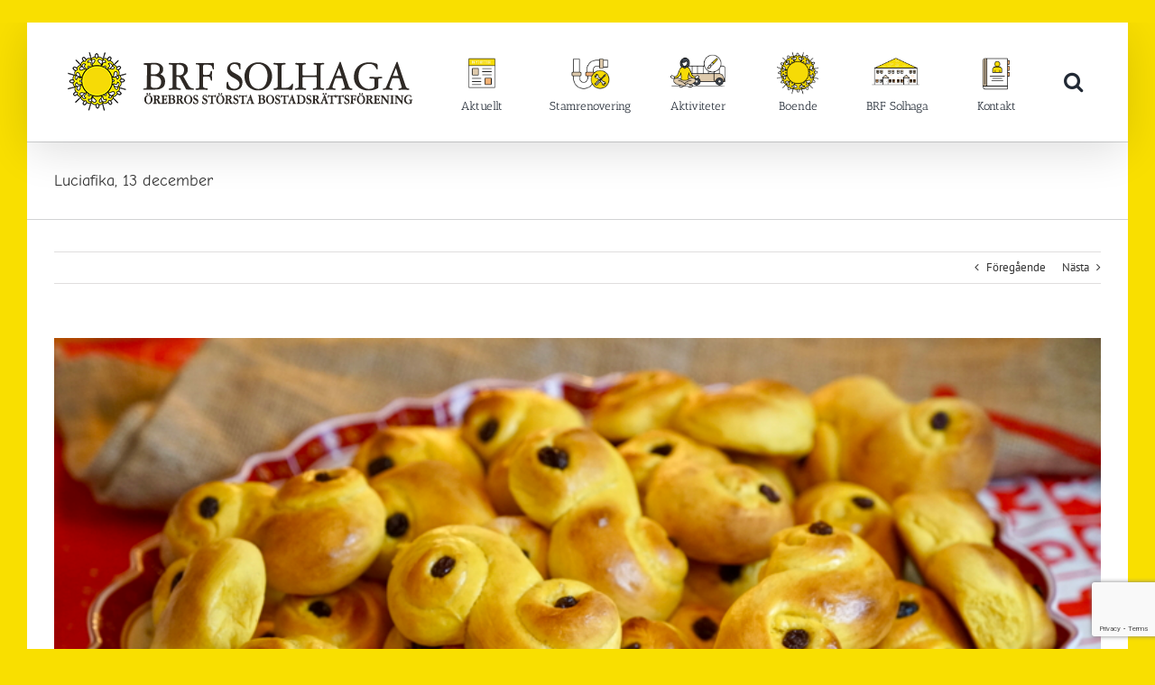

--- FILE ---
content_type: text/html; charset=UTF-8
request_url: http://brfsolhaga.se/luciafika-13-december/
body_size: 13402
content:
<!DOCTYPE html>
<html class="avada-html-layout-boxed avada-html-header-position-top" lang="sv-SE" prefix="og: http://ogp.me/ns# fb: http://ogp.me/ns/fb#">
<head>
	<meta http-equiv="X-UA-Compatible" content="IE=edge" />
	<meta http-equiv="Content-Type" content="text/html; charset=utf-8"/>
	<meta name="viewport" content="width=device-width, initial-scale=1" />
	<title>Luciafika, 13 december &#8211; BRF Solhaga</title>
<meta name='robots' content='max-image-preview:large' />
	<style>img:is([sizes="auto" i], [sizes^="auto," i]) { contain-intrinsic-size: 3000px 1500px }</style>
	<link rel='dns-prefetch' href='//ajax.googleapis.com' />
<link rel="alternate" type="application/rss+xml" title="BRF Solhaga &raquo; Webbflöde" href="http://brfsolhaga.se/feed/" />
<link rel="alternate" type="application/rss+xml" title="BRF Solhaga &raquo; Kommentarsflöde" href="http://brfsolhaga.se/comments/feed/" />
					<link rel="shortcut icon" href="http://brfsolhaga.se/wp-content/uploads/2021/01/favicon32-.png" type="image/x-icon" />
		
					<!-- For iPhone -->
			<link rel="apple-touch-icon" href="http://brfsolhaga.se/wp-content/uploads/2021/01/favicon57-.png">
		
					<!-- For iPhone Retina display -->
			<link rel="apple-touch-icon" sizes="180x180" href="http://brfsolhaga.se/wp-content/uploads/2021/01/favicon114-.png">
		
					<!-- For iPad -->
			<link rel="apple-touch-icon" sizes="152x152" href="http://brfsolhaga.se/wp-content/uploads/2021/01/favicon72-.png">
		
					<!-- For iPad Retina display -->
			<link rel="apple-touch-icon" sizes="167x167" href="http://brfsolhaga.se/wp-content/uploads/2021/01/favicon144-.png">
		
		<link rel="alternate" type="application/rss+xml" title="BRF Solhaga &raquo; Kommentarsflöde för Luciafika, 13 december" href="http://brfsolhaga.se/luciafika-13-december/feed/" />

		<meta property="og:title" content="Luciafika, 13 december"/>
		<meta property="og:type" content="article"/>
		<meta property="og:url" content="http://brfsolhaga.se/luciafika-13-december/"/>
		<meta property="og:site_name" content="BRF Solhaga"/>
		<meta property="og:description" content="HSB´s luciatåg som besökt era innergårdar är i år inställt. Vi i seniorkommittén ordnar därför ett enkelt luciafirande.kl. 15.00 serveras det kaffe, pepparkaka och lussebulle. Kostnad 30 kr kontant eller swish på plats.Föranmälan görs i kalandern nedan, välj Luciafika 13/12 eller ring Solhagagården tfn: 019-27 00 44 senast 6 december."/>

									<meta property="og:image" content="http://brfsolhaga.se/wp-content/uploads/2022/11/Lussebullar-221107.jpg"/>
							<script type="text/javascript">
/* <![CDATA[ */
window._wpemojiSettings = {"baseUrl":"https:\/\/s.w.org\/images\/core\/emoji\/16.0.1\/72x72\/","ext":".png","svgUrl":"https:\/\/s.w.org\/images\/core\/emoji\/16.0.1\/svg\/","svgExt":".svg","source":{"concatemoji":"http:\/\/brfsolhaga.se\/wp-includes\/js\/wp-emoji-release.min.js?ver=c33974cdf9ebdd9f95eed6ffd59722b4"}};
/*! This file is auto-generated */
!function(s,n){var o,i,e;function c(e){try{var t={supportTests:e,timestamp:(new Date).valueOf()};sessionStorage.setItem(o,JSON.stringify(t))}catch(e){}}function p(e,t,n){e.clearRect(0,0,e.canvas.width,e.canvas.height),e.fillText(t,0,0);var t=new Uint32Array(e.getImageData(0,0,e.canvas.width,e.canvas.height).data),a=(e.clearRect(0,0,e.canvas.width,e.canvas.height),e.fillText(n,0,0),new Uint32Array(e.getImageData(0,0,e.canvas.width,e.canvas.height).data));return t.every(function(e,t){return e===a[t]})}function u(e,t){e.clearRect(0,0,e.canvas.width,e.canvas.height),e.fillText(t,0,0);for(var n=e.getImageData(16,16,1,1),a=0;a<n.data.length;a++)if(0!==n.data[a])return!1;return!0}function f(e,t,n,a){switch(t){case"flag":return n(e,"\ud83c\udff3\ufe0f\u200d\u26a7\ufe0f","\ud83c\udff3\ufe0f\u200b\u26a7\ufe0f")?!1:!n(e,"\ud83c\udde8\ud83c\uddf6","\ud83c\udde8\u200b\ud83c\uddf6")&&!n(e,"\ud83c\udff4\udb40\udc67\udb40\udc62\udb40\udc65\udb40\udc6e\udb40\udc67\udb40\udc7f","\ud83c\udff4\u200b\udb40\udc67\u200b\udb40\udc62\u200b\udb40\udc65\u200b\udb40\udc6e\u200b\udb40\udc67\u200b\udb40\udc7f");case"emoji":return!a(e,"\ud83e\udedf")}return!1}function g(e,t,n,a){var r="undefined"!=typeof WorkerGlobalScope&&self instanceof WorkerGlobalScope?new OffscreenCanvas(300,150):s.createElement("canvas"),o=r.getContext("2d",{willReadFrequently:!0}),i=(o.textBaseline="top",o.font="600 32px Arial",{});return e.forEach(function(e){i[e]=t(o,e,n,a)}),i}function t(e){var t=s.createElement("script");t.src=e,t.defer=!0,s.head.appendChild(t)}"undefined"!=typeof Promise&&(o="wpEmojiSettingsSupports",i=["flag","emoji"],n.supports={everything:!0,everythingExceptFlag:!0},e=new Promise(function(e){s.addEventListener("DOMContentLoaded",e,{once:!0})}),new Promise(function(t){var n=function(){try{var e=JSON.parse(sessionStorage.getItem(o));if("object"==typeof e&&"number"==typeof e.timestamp&&(new Date).valueOf()<e.timestamp+604800&&"object"==typeof e.supportTests)return e.supportTests}catch(e){}return null}();if(!n){if("undefined"!=typeof Worker&&"undefined"!=typeof OffscreenCanvas&&"undefined"!=typeof URL&&URL.createObjectURL&&"undefined"!=typeof Blob)try{var e="postMessage("+g.toString()+"("+[JSON.stringify(i),f.toString(),p.toString(),u.toString()].join(",")+"));",a=new Blob([e],{type:"text/javascript"}),r=new Worker(URL.createObjectURL(a),{name:"wpTestEmojiSupports"});return void(r.onmessage=function(e){c(n=e.data),r.terminate(),t(n)})}catch(e){}c(n=g(i,f,p,u))}t(n)}).then(function(e){for(var t in e)n.supports[t]=e[t],n.supports.everything=n.supports.everything&&n.supports[t],"flag"!==t&&(n.supports.everythingExceptFlag=n.supports.everythingExceptFlag&&n.supports[t]);n.supports.everythingExceptFlag=n.supports.everythingExceptFlag&&!n.supports.flag,n.DOMReady=!1,n.readyCallback=function(){n.DOMReady=!0}}).then(function(){return e}).then(function(){var e;n.supports.everything||(n.readyCallback(),(e=n.source||{}).concatemoji?t(e.concatemoji):e.wpemoji&&e.twemoji&&(t(e.twemoji),t(e.wpemoji)))}))}((window,document),window._wpemojiSettings);
/* ]]> */
</script>
<style id='wp-emoji-styles-inline-css' type='text/css'>

	img.wp-smiley, img.emoji {
		display: inline !important;
		border: none !important;
		box-shadow: none !important;
		height: 1em !important;
		width: 1em !important;
		margin: 0 0.07em !important;
		vertical-align: -0.1em !important;
		background: none !important;
		padding: 0 !important;
	}
</style>
<style id='classic-theme-styles-inline-css' type='text/css'>
/*! This file is auto-generated */
.wp-block-button__link{color:#fff;background-color:#32373c;border-radius:9999px;box-shadow:none;text-decoration:none;padding:calc(.667em + 2px) calc(1.333em + 2px);font-size:1.125em}.wp-block-file__button{background:#32373c;color:#fff;text-decoration:none}
</style>
<style id='global-styles-inline-css' type='text/css'>
:root{--wp--preset--aspect-ratio--square: 1;--wp--preset--aspect-ratio--4-3: 4/3;--wp--preset--aspect-ratio--3-4: 3/4;--wp--preset--aspect-ratio--3-2: 3/2;--wp--preset--aspect-ratio--2-3: 2/3;--wp--preset--aspect-ratio--16-9: 16/9;--wp--preset--aspect-ratio--9-16: 9/16;--wp--preset--color--black: #000000;--wp--preset--color--cyan-bluish-gray: #abb8c3;--wp--preset--color--white: #ffffff;--wp--preset--color--pale-pink: #f78da7;--wp--preset--color--vivid-red: #cf2e2e;--wp--preset--color--luminous-vivid-orange: #ff6900;--wp--preset--color--luminous-vivid-amber: #fcb900;--wp--preset--color--light-green-cyan: #7bdcb5;--wp--preset--color--vivid-green-cyan: #00d084;--wp--preset--color--pale-cyan-blue: #8ed1fc;--wp--preset--color--vivid-cyan-blue: #0693e3;--wp--preset--color--vivid-purple: #9b51e0;--wp--preset--gradient--vivid-cyan-blue-to-vivid-purple: linear-gradient(135deg,rgba(6,147,227,1) 0%,rgb(155,81,224) 100%);--wp--preset--gradient--light-green-cyan-to-vivid-green-cyan: linear-gradient(135deg,rgb(122,220,180) 0%,rgb(0,208,130) 100%);--wp--preset--gradient--luminous-vivid-amber-to-luminous-vivid-orange: linear-gradient(135deg,rgba(252,185,0,1) 0%,rgba(255,105,0,1) 100%);--wp--preset--gradient--luminous-vivid-orange-to-vivid-red: linear-gradient(135deg,rgba(255,105,0,1) 0%,rgb(207,46,46) 100%);--wp--preset--gradient--very-light-gray-to-cyan-bluish-gray: linear-gradient(135deg,rgb(238,238,238) 0%,rgb(169,184,195) 100%);--wp--preset--gradient--cool-to-warm-spectrum: linear-gradient(135deg,rgb(74,234,220) 0%,rgb(151,120,209) 20%,rgb(207,42,186) 40%,rgb(238,44,130) 60%,rgb(251,105,98) 80%,rgb(254,248,76) 100%);--wp--preset--gradient--blush-light-purple: linear-gradient(135deg,rgb(255,206,236) 0%,rgb(152,150,240) 100%);--wp--preset--gradient--blush-bordeaux: linear-gradient(135deg,rgb(254,205,165) 0%,rgb(254,45,45) 50%,rgb(107,0,62) 100%);--wp--preset--gradient--luminous-dusk: linear-gradient(135deg,rgb(255,203,112) 0%,rgb(199,81,192) 50%,rgb(65,88,208) 100%);--wp--preset--gradient--pale-ocean: linear-gradient(135deg,rgb(255,245,203) 0%,rgb(182,227,212) 50%,rgb(51,167,181) 100%);--wp--preset--gradient--electric-grass: linear-gradient(135deg,rgb(202,248,128) 0%,rgb(113,206,126) 100%);--wp--preset--gradient--midnight: linear-gradient(135deg,rgb(2,3,129) 0%,rgb(40,116,252) 100%);--wp--preset--font-size--small: 9.75px;--wp--preset--font-size--medium: 20px;--wp--preset--font-size--large: 19.5px;--wp--preset--font-size--x-large: 42px;--wp--preset--font-size--normal: 13px;--wp--preset--font-size--xlarge: 26px;--wp--preset--font-size--huge: 39px;--wp--preset--spacing--20: 0.44rem;--wp--preset--spacing--30: 0.67rem;--wp--preset--spacing--40: 1rem;--wp--preset--spacing--50: 1.5rem;--wp--preset--spacing--60: 2.25rem;--wp--preset--spacing--70: 3.38rem;--wp--preset--spacing--80: 5.06rem;--wp--preset--shadow--natural: 6px 6px 9px rgba(0, 0, 0, 0.2);--wp--preset--shadow--deep: 12px 12px 50px rgba(0, 0, 0, 0.4);--wp--preset--shadow--sharp: 6px 6px 0px rgba(0, 0, 0, 0.2);--wp--preset--shadow--outlined: 6px 6px 0px -3px rgba(255, 255, 255, 1), 6px 6px rgba(0, 0, 0, 1);--wp--preset--shadow--crisp: 6px 6px 0px rgba(0, 0, 0, 1);}:where(.is-layout-flex){gap: 0.5em;}:where(.is-layout-grid){gap: 0.5em;}body .is-layout-flex{display: flex;}.is-layout-flex{flex-wrap: wrap;align-items: center;}.is-layout-flex > :is(*, div){margin: 0;}body .is-layout-grid{display: grid;}.is-layout-grid > :is(*, div){margin: 0;}:where(.wp-block-columns.is-layout-flex){gap: 2em;}:where(.wp-block-columns.is-layout-grid){gap: 2em;}:where(.wp-block-post-template.is-layout-flex){gap: 1.25em;}:where(.wp-block-post-template.is-layout-grid){gap: 1.25em;}.has-black-color{color: var(--wp--preset--color--black) !important;}.has-cyan-bluish-gray-color{color: var(--wp--preset--color--cyan-bluish-gray) !important;}.has-white-color{color: var(--wp--preset--color--white) !important;}.has-pale-pink-color{color: var(--wp--preset--color--pale-pink) !important;}.has-vivid-red-color{color: var(--wp--preset--color--vivid-red) !important;}.has-luminous-vivid-orange-color{color: var(--wp--preset--color--luminous-vivid-orange) !important;}.has-luminous-vivid-amber-color{color: var(--wp--preset--color--luminous-vivid-amber) !important;}.has-light-green-cyan-color{color: var(--wp--preset--color--light-green-cyan) !important;}.has-vivid-green-cyan-color{color: var(--wp--preset--color--vivid-green-cyan) !important;}.has-pale-cyan-blue-color{color: var(--wp--preset--color--pale-cyan-blue) !important;}.has-vivid-cyan-blue-color{color: var(--wp--preset--color--vivid-cyan-blue) !important;}.has-vivid-purple-color{color: var(--wp--preset--color--vivid-purple) !important;}.has-black-background-color{background-color: var(--wp--preset--color--black) !important;}.has-cyan-bluish-gray-background-color{background-color: var(--wp--preset--color--cyan-bluish-gray) !important;}.has-white-background-color{background-color: var(--wp--preset--color--white) !important;}.has-pale-pink-background-color{background-color: var(--wp--preset--color--pale-pink) !important;}.has-vivid-red-background-color{background-color: var(--wp--preset--color--vivid-red) !important;}.has-luminous-vivid-orange-background-color{background-color: var(--wp--preset--color--luminous-vivid-orange) !important;}.has-luminous-vivid-amber-background-color{background-color: var(--wp--preset--color--luminous-vivid-amber) !important;}.has-light-green-cyan-background-color{background-color: var(--wp--preset--color--light-green-cyan) !important;}.has-vivid-green-cyan-background-color{background-color: var(--wp--preset--color--vivid-green-cyan) !important;}.has-pale-cyan-blue-background-color{background-color: var(--wp--preset--color--pale-cyan-blue) !important;}.has-vivid-cyan-blue-background-color{background-color: var(--wp--preset--color--vivid-cyan-blue) !important;}.has-vivid-purple-background-color{background-color: var(--wp--preset--color--vivid-purple) !important;}.has-black-border-color{border-color: var(--wp--preset--color--black) !important;}.has-cyan-bluish-gray-border-color{border-color: var(--wp--preset--color--cyan-bluish-gray) !important;}.has-white-border-color{border-color: var(--wp--preset--color--white) !important;}.has-pale-pink-border-color{border-color: var(--wp--preset--color--pale-pink) !important;}.has-vivid-red-border-color{border-color: var(--wp--preset--color--vivid-red) !important;}.has-luminous-vivid-orange-border-color{border-color: var(--wp--preset--color--luminous-vivid-orange) !important;}.has-luminous-vivid-amber-border-color{border-color: var(--wp--preset--color--luminous-vivid-amber) !important;}.has-light-green-cyan-border-color{border-color: var(--wp--preset--color--light-green-cyan) !important;}.has-vivid-green-cyan-border-color{border-color: var(--wp--preset--color--vivid-green-cyan) !important;}.has-pale-cyan-blue-border-color{border-color: var(--wp--preset--color--pale-cyan-blue) !important;}.has-vivid-cyan-blue-border-color{border-color: var(--wp--preset--color--vivid-cyan-blue) !important;}.has-vivid-purple-border-color{border-color: var(--wp--preset--color--vivid-purple) !important;}.has-vivid-cyan-blue-to-vivid-purple-gradient-background{background: var(--wp--preset--gradient--vivid-cyan-blue-to-vivid-purple) !important;}.has-light-green-cyan-to-vivid-green-cyan-gradient-background{background: var(--wp--preset--gradient--light-green-cyan-to-vivid-green-cyan) !important;}.has-luminous-vivid-amber-to-luminous-vivid-orange-gradient-background{background: var(--wp--preset--gradient--luminous-vivid-amber-to-luminous-vivid-orange) !important;}.has-luminous-vivid-orange-to-vivid-red-gradient-background{background: var(--wp--preset--gradient--luminous-vivid-orange-to-vivid-red) !important;}.has-very-light-gray-to-cyan-bluish-gray-gradient-background{background: var(--wp--preset--gradient--very-light-gray-to-cyan-bluish-gray) !important;}.has-cool-to-warm-spectrum-gradient-background{background: var(--wp--preset--gradient--cool-to-warm-spectrum) !important;}.has-blush-light-purple-gradient-background{background: var(--wp--preset--gradient--blush-light-purple) !important;}.has-blush-bordeaux-gradient-background{background: var(--wp--preset--gradient--blush-bordeaux) !important;}.has-luminous-dusk-gradient-background{background: var(--wp--preset--gradient--luminous-dusk) !important;}.has-pale-ocean-gradient-background{background: var(--wp--preset--gradient--pale-ocean) !important;}.has-electric-grass-gradient-background{background: var(--wp--preset--gradient--electric-grass) !important;}.has-midnight-gradient-background{background: var(--wp--preset--gradient--midnight) !important;}.has-small-font-size{font-size: var(--wp--preset--font-size--small) !important;}.has-medium-font-size{font-size: var(--wp--preset--font-size--medium) !important;}.has-large-font-size{font-size: var(--wp--preset--font-size--large) !important;}.has-x-large-font-size{font-size: var(--wp--preset--font-size--x-large) !important;}
:where(.wp-block-post-template.is-layout-flex){gap: 1.25em;}:where(.wp-block-post-template.is-layout-grid){gap: 1.25em;}
:where(.wp-block-columns.is-layout-flex){gap: 2em;}:where(.wp-block-columns.is-layout-grid){gap: 2em;}
:root :where(.wp-block-pullquote){font-size: 1.5em;line-height: 1.6;}
</style>
<link rel='stylesheet' id='DOPBSP-css-dopselect-css' href='http://brfsolhaga.se/wp-content/plugins/dopbsp/libraries/css/jquery.dop.Select.css?ver=c33974cdf9ebdd9f95eed6ffd59722b4' type='text/css' media='all' />
<link rel='stylesheet' id='jquery-ui-style-css' href='https://ajax.googleapis.com/ajax/libs/jqueryui/1.11.4/themes/ui-darkness/jquery-ui.css?ver=1.11.4' type='text/css' media='all' />
<link rel='stylesheet' id='fusion-dynamic-css-css' href='http://brfsolhaga.se/wp-content/uploads/fusion-styles/60e678ea86e1e7bb8e8ee028c2738834.min.css?ver=3.4.2' type='text/css' media='all' />
<script type="text/javascript" src="http://brfsolhaga.se/wp-includes/js/jquery/jquery.min.js?ver=3.7.1" id="jquery-core-js"></script>
<script type="text/javascript" src="http://brfsolhaga.se/wp-includes/js/jquery/jquery-migrate.min.js?ver=3.4.1" id="jquery-migrate-js"></script>
<script type="text/javascript" src="http://brfsolhaga.se/wp-content/plugins/dopbsp/libraries/js/dop-prototypes.js?ver=c33974cdf9ebdd9f95eed6ffd59722b4" id="DOP-js-prototypes-js"></script>
<script type="text/javascript" src="http://brfsolhaga.se/wp-content/plugins/dopbsp/assets/js/jquery.dop.frontend.BSPSearchWidget.js?ver=c33974cdf9ebdd9f95eed6ffd59722b4" id="DOPBSP-js-frontend-search-widget-js"></script>
<link rel="https://api.w.org/" href="http://brfsolhaga.se/wp-json/" /><link rel="alternate" title="JSON" type="application/json" href="http://brfsolhaga.se/wp-json/wp/v2/posts/24283" /><link rel="EditURI" type="application/rsd+xml" title="RSD" href="http://brfsolhaga.se/xmlrpc.php?rsd" />

<link rel="canonical" href="http://brfsolhaga.se/luciafika-13-december/" />
<link rel='shortlink' href='http://brfsolhaga.se/?p=24283' />
<link rel="alternate" title="oEmbed (JSON)" type="application/json+oembed" href="http://brfsolhaga.se/wp-json/oembed/1.0/embed?url=http%3A%2F%2Fbrfsolhaga.se%2Fluciafika-13-december%2F" />
<link rel="alternate" title="oEmbed (XML)" type="text/xml+oembed" href="http://brfsolhaga.se/wp-json/oembed/1.0/embed?url=http%3A%2F%2Fbrfsolhaga.se%2Fluciafika-13-december%2F&#038;format=xml" />
<style type="text/css" id="css-fb-visibility">@media screen and (max-width: 640px){.fusion-no-small-visibility{display:none !important;}body:not(.fusion-builder-ui-wireframe) .sm-text-align-center{text-align:center !important;}body:not(.fusion-builder-ui-wireframe) .sm-text-align-left{text-align:left !important;}body:not(.fusion-builder-ui-wireframe) .sm-text-align-right{text-align:right !important;}body:not(.fusion-builder-ui-wireframe) .sm-mx-auto{margin-left:auto !important;margin-right:auto !important;}body:not(.fusion-builder-ui-wireframe) .sm-ml-auto{margin-left:auto !important;}body:not(.fusion-builder-ui-wireframe) .sm-mr-auto{margin-right:auto !important;}body:not(.fusion-builder-ui-wireframe) .fusion-absolute-position-small{position:absolute;top:auto;width:100%;}}@media screen and (min-width: 641px) and (max-width: 1024px){.fusion-no-medium-visibility{display:none !important;}body:not(.fusion-builder-ui-wireframe) .md-text-align-center{text-align:center !important;}body:not(.fusion-builder-ui-wireframe) .md-text-align-left{text-align:left !important;}body:not(.fusion-builder-ui-wireframe) .md-text-align-right{text-align:right !important;}body:not(.fusion-builder-ui-wireframe) .md-mx-auto{margin-left:auto !important;margin-right:auto !important;}body:not(.fusion-builder-ui-wireframe) .md-ml-auto{margin-left:auto !important;}body:not(.fusion-builder-ui-wireframe) .md-mr-auto{margin-right:auto !important;}body:not(.fusion-builder-ui-wireframe) .fusion-absolute-position-medium{position:absolute;top:auto;width:100%;}}@media screen and (min-width: 1025px){.fusion-no-large-visibility{display:none !important;}body:not(.fusion-builder-ui-wireframe) .lg-text-align-center{text-align:center !important;}body:not(.fusion-builder-ui-wireframe) .lg-text-align-left{text-align:left !important;}body:not(.fusion-builder-ui-wireframe) .lg-text-align-right{text-align:right !important;}body:not(.fusion-builder-ui-wireframe) .lg-mx-auto{margin-left:auto !important;margin-right:auto !important;}body:not(.fusion-builder-ui-wireframe) .lg-ml-auto{margin-left:auto !important;}body:not(.fusion-builder-ui-wireframe) .lg-mr-auto{margin-right:auto !important;}body:not(.fusion-builder-ui-wireframe) .fusion-absolute-position-large{position:absolute;top:auto;width:100%;}}</style><style type="text/css" id="custom-background-css">
body.custom-background { background-color: #fadd33; }
</style>
			<script type="text/javascript">
			var doc = document.documentElement;
			doc.setAttribute( 'data-useragent', navigator.userAgent );
		</script>
		
	</head>

<body class="wp-singular post-template-default single single-post postid-24283 single-format-standard custom-background wp-theme-Avada fusion-image-hovers fusion-pagination-sizing fusion-button_size-large fusion-button_type-flat fusion-button_span-no avada-image-rollover-circle-yes avada-image-rollover-no fusion-has-button-gradient fusion-body ltr no-tablet-sticky-header no-mobile-sticky-header no-mobile-totop avada-has-rev-slider-styles fusion-disable-outline fusion-sub-menu-fade mobile-logo-pos-left layout-boxed-mode avada-has-boxed-modal-shadow-none layout-scroll-offset-full fusion-top-header menu-text-align-right mobile-menu-design-modern fusion-show-pagination-text fusion-header-layout-v1 avada-responsive avada-footer-fx-none avada-menu-highlight-style-background fusion-search-form-classic fusion-main-menu-search-dropdown fusion-avatar-square avada-sticky-shrinkage avada-dropdown-styles avada-blog-layout- avada-blog-archive-layout- avada-header-shadow-yes avada-menu-icon-position-left avada-has-mainmenu-dropdown-divider avada-has-header-100-width avada-has-pagetitle-bg-full avada-has-mobile-menu-search avada-has-main-nav-search-icon avada-has-megamenu-item-divider avada-has-breadcrumb-mobile-hidden avada-has-titlebar-bar_and_content avada-has-pagination-width_height avada-flyout-menu-direction-fade avada-has-blocks avada-ec-views-v1" >
		<a class="skip-link screen-reader-text" href="#content">Fortsätt till innehållet</a>

	<div id="boxed-wrapper">
		<div class="fusion-sides-frame"></div>
		<div id="wrapper" class="fusion-wrapper">
			<div id="home" style="position:relative;top:-1px;"></div>
			
				
			<header class="fusion-header-wrapper fusion-header-shadow">
				<div class="fusion-header-v1 fusion-logo-alignment fusion-logo-left fusion-sticky-menu- fusion-sticky-logo- fusion-mobile-logo-  fusion-mobile-menu-design-modern">
					<div class="fusion-header-sticky-height"></div>
<div class="fusion-header">
	<div class="fusion-row">
					<div class="fusion-logo" data-margin-top="31px" data-margin-bottom="31px" data-margin-left="10px" data-margin-right="5px">
			<a class="fusion-logo-link"  href="http://brfsolhaga.se/" >

						<!-- standard logo -->
			<img src="http://brfsolhaga.se/wp-content/uploads/2021/03/70px_utan-text_bred.png" srcset="http://brfsolhaga.se/wp-content/uploads/2021/03/70px_utan-text_bred.png 1x" width="392" height="70" alt="BRF Solhaga Logotyp" data-retina_logo_url="" class="fusion-standard-logo" />

			
					</a>
		</div>		<nav class="fusion-main-menu" aria-label="Huvudmeny"><ul id="menu-meny" class="fusion-menu"><li  id="menu-item-7176"  class="menu-item menu-item-type-post_type menu-item-object-page menu-item-7176"  data-item-id="7176"><a  href="http://brfsolhaga.se/aktuellt/" class="fusion-background-highlight"><span class="menu-text">Aktuellt</span></a></li><li  id="menu-item-2839"  class="menu-item menu-item-type-post_type menu-item-object-page menu-item-has-children menu-item-2839 fusion-dropdown-menu"  data-item-id="2839"><a  href="http://brfsolhaga.se/stamrenovering/" class="fusion-background-highlight"><span class="menu-text">Stamrenovering</span></a><ul class="sub-menu"><li  id="menu-item-8359"  class="menu-item menu-item-type-post_type menu-item-object-page menu-item-8359 fusion-dropdown-submenu" ><a  href="http://brfsolhaga.se/stamrenovering/nyheter/" class="fusion-background-highlight"><span>Nyheter</span></a></li><li  id="menu-item-2864"  class="menu-item menu-item-type-post_type menu-item-object-page menu-item-2864 fusion-dropdown-submenu" ><a  href="http://brfsolhaga.se/stamrenovering/trycksaker/" class="fusion-background-highlight"><span>Media</span></a></li><li  id="menu-item-2858"  class="menu-item menu-item-type-post_type menu-item-object-page menu-item-2858 fusion-dropdown-submenu" ><a  href="http://brfsolhaga.se/stamrenovering/fragor-och-svar/" class="fusion-background-highlight"><span>Frågor och svar</span></a></li></ul></li><li  id="menu-item-540"  class="menu-item menu-item-type-post_type menu-item-object-page menu-item-has-children menu-item-540 fusion-dropdown-menu"  data-item-id="540"><a  href="http://brfsolhaga.se/aktiviteter/" class="fusion-background-highlight"><span class="menu-text">Aktiviteter</span></a><ul class="sub-menu"><li  id="menu-item-8363"  class="menu-item menu-item-type-post_type menu-item-object-page menu-item-8363 fusion-dropdown-submenu" ><a  href="http://brfsolhaga.se/aktiviteter/arrangemang/" class="fusion-background-highlight"><span>Arrangemang</span></a></li><li  id="menu-item-8368"  class="menu-item menu-item-type-post_type menu-item-object-page menu-item-8368 fusion-dropdown-submenu" ><a  href="http://brfsolhaga.se/aktiviteter/resor/" class="fusion-background-highlight"><span>Resor</span></a></li><li  id="menu-item-393"  class="menu-item menu-item-type-post_type menu-item-object-page menu-item-393 fusion-dropdown-submenu" ><a  href="http://brfsolhaga.se/cirklar/" class="fusion-background-highlight"><span>Cirklar</span></a></li></ul></li><li  id="menu-item-1054"  class="menu-item menu-item-type-custom menu-item-object-custom menu-item-has-children menu-item-1054 fusion-dropdown-menu"  data-item-id="1054"><a  href="#" class="fusion-background-highlight"><span class="menu-text">Boende</span></a><ul class="sub-menu"><li  id="menu-item-975"  class="menu-item menu-item-type-post_type menu-item-object-page menu-item-975 fusion-dropdown-submenu" ><a  href="http://brfsolhaga.se/boende/reception/" class="fusion-background-highlight"><span>Reception</span></a></li><li  id="menu-item-7615"  class="menu-item menu-item-type-custom menu-item-object-custom menu-item-has-children menu-item-7615 fusion-dropdown-submenu" ><a  href="#" class="fusion-background-highlight"><span>Solhagagården</span></a><ul class="sub-menu"><li  id="menu-item-607"  class="menu-item menu-item-type-post_type menu-item-object-page menu-item-607" ><a  href="http://brfsolhaga.se/boende/solhagagarden/" class="fusion-background-highlight"><span>Om Solhagagården</span></a></li><li  id="menu-item-16"  class="menu-item menu-item-type-post_type menu-item-object-page menu-item-16" ><a  href="http://brfsolhaga.se/boende/bokningsolhagagarden/" class="fusion-background-highlight"><span>Bokningsförfrågan Solhagagården</span></a></li><li  id="menu-item-391"  class="menu-item menu-item-type-post_type menu-item-object-page menu-item-391" ><a  href="http://brfsolhaga.se/boende/bokningovernattningslagenhet/" class="fusion-background-highlight"><span>Bokningsförfrågan övernattningslägenhet</span></a></li></ul></li><li  id="menu-item-7460"  class="menu-item menu-item-type-post_type menu-item-object-page menu-item-7460 fusion-dropdown-submenu" ><a  href="http://brfsolhaga.se/boende/formaner/" class="fusion-background-highlight"><span>Förmåner</span></a></li><li  id="menu-item-749"  class="menu-item menu-item-type-post_type menu-item-object-page menu-item-749 fusion-dropdown-submenu" ><a  href="http://brfsolhaga.se/boende/trycksaker/" class="fusion-background-highlight"><span>Trycksaker</span></a></li><li  id="menu-item-1580"  class="menu-item menu-item-type-post_type menu-item-object-page menu-item-1580 fusion-dropdown-submenu" ><a  href="http://brfsolhaga.se/boende/parkeringar/" class="fusion-background-highlight"><span>Parkeringar</span></a></li><li  id="menu-item-467"  class="menu-item menu-item-type-post_type menu-item-object-page menu-item-467 fusion-dropdown-submenu" ><a  href="http://brfsolhaga.se/boende/tvattstugaochsophus/" class="fusion-background-highlight"><span>Tvättstuga och sophus</span></a></li><li  id="menu-item-1105"  class="menu-item menu-item-type-post_type menu-item-object-page menu-item-1105 fusion-dropdown-submenu" ><a  href="http://brfsolhaga.se/boende/tvochinternet/" class="fusion-background-highlight"><span>Tv &#038; internet</span></a></li><li  id="menu-item-1014"  class="menu-item menu-item-type-post_type menu-item-object-page menu-item-1014 fusion-dropdown-submenu" ><a  href="http://brfsolhaga.se/boende/grand-eko/" class="fusion-background-highlight"><span>Gränd Eko</span></a></li><li  id="menu-item-26259"  class="menu-item menu-item-type-post_type menu-item-object-page menu-item-26259 fusion-dropdown-submenu" ><a  href="http://brfsolhaga.se/boende/nyhetsbrev/" class="fusion-background-highlight"><span>Nyhetsbrev</span></a></li><li  id="menu-item-3720"  class="menu-item menu-item-type-post_type menu-item-object-page menu-item-3720 fusion-dropdown-submenu" ><a  href="http://brfsolhaga.se/boende/dinbostad/" class="fusion-background-highlight"><span>Din bostad</span></a></li></ul></li><li  id="menu-item-1056"  class="menu-item menu-item-type-custom menu-item-object-custom menu-item-has-children menu-item-1056 fusion-dropdown-menu"  data-item-id="1056"><a  href="#" class="fusion-background-highlight"><span class="menu-text">BRF Solhaga</span></a><ul class="sub-menu"><li  id="menu-item-456"  class="menu-item menu-item-type-post_type menu-item-object-page menu-item-456 fusion-dropdown-submenu" ><a  href="http://brfsolhaga.se/omrdadet/" class="fusion-background-highlight"><span>Området</span></a></li><li  id="menu-item-639"  class="menu-item menu-item-type-post_type menu-item-object-page menu-item-639 fusion-dropdown-submenu" ><a  href="http://brfsolhaga.se/lagenheter/" class="fusion-background-highlight"><span>Lägenheter</span></a></li><li  id="menu-item-888"  class="menu-item menu-item-type-post_type menu-item-object-page menu-item-888 fusion-dropdown-submenu" ><a  href="http://brfsolhaga.se/om-brf-solhaga/styrelsen/" class="fusion-background-highlight"><span>Styrelsen</span></a></li><li  id="menu-item-23754"  class="menu-item menu-item-type-post_type menu-item-object-page menu-item-23754 fusion-dropdown-submenu" ><a  href="http://brfsolhaga.se/stadgar-och-arsredovisning/" class="fusion-background-highlight"><span>Stadgar och årsredovisning</span></a></li><li  id="menu-item-962"  class="menu-item menu-item-type-post_type menu-item-object-page menu-item-962 fusion-dropdown-submenu" ><a  href="http://brfsolhaga.se/om-brf-solhaga/bilder/" class="fusion-background-highlight"><span>Bilder</span></a></li></ul></li><li  id="menu-item-1055"  class="menu-item menu-item-type-custom menu-item-object-custom menu-item-has-children menu-item-1055 fusion-dropdown-menu"  data-item-id="1055"><a  href="#" class="fusion-background-highlight"><span class="menu-text">Kontakt</span></a><ul class="sub-menu"><li  id="menu-item-25"  class="menu-item menu-item-type-post_type menu-item-object-page menu-item-25 fusion-dropdown-submenu" ><a  href="http://brfsolhaga.se/kontakt/kontakt/" class="fusion-background-highlight"><span>Kontaktformulär</span></a></li><li  id="menu-item-934"  class="menu-item menu-item-type-post_type menu-item-object-page menu-item-934 fusion-dropdown-submenu" ><a  href="http://brfsolhaga.se/kontaktpersoner/" class="fusion-background-highlight"><span>Kontaktpersoner</span></a></li><li  id="menu-item-39"  class="menu-item menu-item-type-post_type menu-item-object-page menu-item-39 fusion-dropdown-submenu" ><a  href="http://brfsolhaga.se/felanmalan/" class="fusion-background-highlight"><span>Felanmälan</span></a></li><li  id="menu-item-8400"  class="menu-item menu-item-type-post_type menu-item-object-page menu-item-8400 fusion-dropdown-submenu" ><a  href="http://brfsolhaga.se/kontakt/karta/" class="fusion-background-highlight"><span>Karta</span></a></li></ul></li><li class="fusion-custom-menu-item fusion-main-menu-search"><a class="fusion-main-menu-icon" href="#" aria-label="Sök" data-title="Sök" title="Sök" role="button" aria-expanded="false"></a><div class="fusion-custom-menu-item-contents">		<form role="search" class="searchform fusion-search-form  fusion-search-form-classic" method="get" action="http://brfsolhaga.se/">
			<div class="fusion-search-form-content">

				
				<div class="fusion-search-field search-field">
					<label><span class="screen-reader-text">Sök efter:</span>
													<input type="search" value="" name="s" class="s" placeholder="Sök..." required aria-required="true" aria-label="Sök..."/>
											</label>
				</div>
				<div class="fusion-search-button search-button">
					<input type="submit" class="fusion-search-submit searchsubmit" aria-label="Sök" value="&#xf002;" />
									</div>

				
			</div>


			
		</form>
		</div></li></ul></nav>	<div class="fusion-mobile-menu-icons">
							<a href="#" class="fusion-icon awb-icon-bars" aria-label="Växla mobilmeny" aria-expanded="false"></a>
		
					<a href="#" class="fusion-icon awb-icon-search" aria-label="Växla mobilsökning"></a>
		
		
			</div>

<nav class="fusion-mobile-nav-holder fusion-mobile-menu-text-align-left" aria-label="Huvudmeny mobil"></nav>

		
<div class="fusion-clearfix"></div>
<div class="fusion-mobile-menu-search">
			<form role="search" class="searchform fusion-search-form  fusion-search-form-classic" method="get" action="http://brfsolhaga.se/">
			<div class="fusion-search-form-content">

				
				<div class="fusion-search-field search-field">
					<label><span class="screen-reader-text">Sök efter:</span>
													<input type="search" value="" name="s" class="s" placeholder="Sök..." required aria-required="true" aria-label="Sök..."/>
											</label>
				</div>
				<div class="fusion-search-button search-button">
					<input type="submit" class="fusion-search-submit searchsubmit" aria-label="Sök" value="&#xf002;" />
									</div>

				
			</div>


			
		</form>
		</div>
			</div>
</div>
				</div>
				<div class="fusion-clearfix"></div>
			</header>
							
						<div id="sliders-container" class="fusion-slider-visibility">
					</div>
				
				
			
			<div class="avada-page-titlebar-wrapper" role="banner">
	<div class="fusion-page-title-bar fusion-page-title-bar-breadcrumbs fusion-page-title-bar-left">
		<div class="fusion-page-title-row">
			<div class="fusion-page-title-wrapper">
				<div class="fusion-page-title-captions">

																							<h1 class="entry-title">Luciafika, 13 december</h1>

											
					
				</div>

													
			</div>
		</div>
	</div>
</div>

						<main id="main" class="clearfix ">
				<div class="fusion-row" style="">

<section id="content" style="width: 100%;">
			<div class="single-navigation clearfix">
			<a href="http://brfsolhaga.se/julbazar-27-november/" rel="prev">Föregående</a>			<a href="http://brfsolhaga.se/stora-salen-och-overnattningslagenheten-ar-2023/" rel="next">Nästa</a>		</div>
	
					<article id="post-24283" class="post post-24283 type-post status-publish format-standard has-post-thumbnail hentry category-arrangemang">
						
														<div class="fusion-flexslider flexslider fusion-flexslider-loading post-slideshow fusion-post-slideshow">
				<ul class="slides">
																<li>
																																<a href="http://brfsolhaga.se/wp-content/uploads/2022/11/Lussebullar-221107.jpg" data-rel="iLightbox[gallery24283]" title="" data-title="Lussebullar 221107" data-caption="" aria-label="Lussebullar 221107">
										<span class="screen-reader-text">Visa större bild</span>
										<img width="800" height="561" src="http://brfsolhaga.se/wp-content/uploads/2022/11/Lussebullar-221107.jpg" class="attachment-full size-full wp-post-image" alt="" decoding="async" fetchpriority="high" srcset="http://brfsolhaga.se/wp-content/uploads/2022/11/Lussebullar-221107-200x140.jpg 200w, http://brfsolhaga.se/wp-content/uploads/2022/11/Lussebullar-221107-400x281.jpg 400w, http://brfsolhaga.se/wp-content/uploads/2022/11/Lussebullar-221107-600x421.jpg 600w, http://brfsolhaga.se/wp-content/uploads/2022/11/Lussebullar-221107.jpg 800w" sizes="(max-width: 800px) 100vw, 800px" />									</a>
																					</li>

																																																																																																															</ul>
			</div>
						
															<h2 class="entry-title fusion-post-title">Luciafika, 13 december</h2>										<div class="post-content">
				
<p>HSB´s luciatåg som besökt era innergårdar är i år inställt. Vi i seniorkommittén ordnar därför ett enkelt luciafirande.<br>kl. 15.00 serveras det kaffe, pepparkaka och lussebulle. Kostnad 30 kr kontant eller swish på plats.<br>Föranmälan görs i kalandern nedan, välj Luciafika 13/12 eller ring Solhagagården tfn: 019-27 00 44 senast 6 december.</p>



<p><em>Varmt välkomna önskar seniorkommittén! <br>genom Anita Alm</em></p>



<p></p>
							</div>

												<div class="fusion-meta-info"><div class="fusion-meta-info-wrapper">Av <span class="vcard"><span class="fn"><a href="http://brfsolhaga.se/author/johan/" title="Inlägg av Johan" rel="author">Johan</a></span></span><span class="fusion-inline-sep">|</span><span class="updated rich-snippet-hidden">2022-12-07T08:31:07+01:00</span><span>2022-11-11</span><span class="fusion-inline-sep">|</span><a href="http://brfsolhaga.se/category/arrangemang/" rel="category tag">Arrangemang</a><span class="fusion-inline-sep">|</span></div></div>																								
																	</article>
	</section>
						
					</div>  <!-- fusion-row -->
				</main>  <!-- #main -->
				
				
								
					
		<div class="fusion-footer">
					
	<footer class="fusion-footer-widget-area fusion-widget-area">
		<div class="fusion-row">
			<div class="fusion-columns fusion-columns-4 fusion-widget-area">
				
																									<div class="fusion-column col-lg-3 col-md-3 col-sm-3">
							<section id="text-4" class="fusion-footer-widget-column widget widget_text" style="border-style: solid;border-color:transparent;border-width:0px;"><h4 class="widget-title">BRF Solhaga</h4>			<div class="textwidget"><p>Solursgränd 5<br />
703 45 Örebro<br />
<i>(<a href="https://brfsolhaga.se/kontakt/karta/">Länk till karta</a>).</i></p>
<p>Org-nr: 775000-3191</p>
<p>E-post: <a href="mailto:reception@brfsolhaga.se" target="_top">reception@brfsolhaga.se</a>.</p>
<p>Vi använder inte kakor på den här hemsidan.<br />
<a href="https://brfsolhaga.se/dataskyddsforordningen-gdpr">Så här</a> hanterar vi dina personuppgifter som boende i Solhaga (GDPR).</p>
</div>
		<div style="clear:both;"></div></section>																					</div>
																										<div class="fusion-column col-lg-3 col-md-3 col-sm-3">
							<section id="text-2" class="fusion-footer-widget-column widget widget_text" style="border-style: solid;border-color:transparent;border-width:0px;"><h4 class="widget-title">Viktiga telefon-nr</h4>			<div class="textwidget"><p><strong>Felanmälan och HSB Kundtjänst: </strong><br />
010-303 27 00</p>
<p><strong>Bovärdinnan: </strong><br />
019-27 00 44</p>
<p><strong>AVARN Fastighetsjour och störning efter kontorstid:</strong><br />
010-210 90 00</p>
</div>
		<div style="clear:both;"></div></section>																					</div>
																										<div class="fusion-column col-lg-3 col-md-3 col-sm-3">
							<section id="annual_archive_widget-2" class="fusion-footer-widget-column widget Annual_Archive_Widget" style="border-style: solid;border-color:transparent;border-width:0px;"><h4 class="widget-title">Nyhetsarkiv</h4>		<ul>
			<li>- - - - - - - - - -<a href='http://brfsolhaga.se/2026/'>2026</a></li>
	<li>- - - - - - - - - -<a href='http://brfsolhaga.se/2025/'>2025</a></li>
	<li>- - - - - - - - - -<a href='http://brfsolhaga.se/2024/'>2024</a></li>
	<li>- - - - - - - - - -<a href='http://brfsolhaga.se/2023/'>2023</a></li>
	<li>- - - - - - - - - -<a href='http://brfsolhaga.se/2022/'>2022</a></li>
	<li>- - - - - - - - - -<a href='http://brfsolhaga.se/2021/'>2021</a></li>
	<li>- - - - - - - - - -<a href='http://brfsolhaga.se/2020/'>2020</a></li>
	<li>- - - - - - - - - -<a href='http://brfsolhaga.se/2019/'>2019</a></li>
	<li>- - - - - - - - - -<a href='http://brfsolhaga.se/2018/'>2018</a></li>
	<li>- - - - - - - - - -<a href='http://brfsolhaga.se/2017/'>2017</a></li>
	<li>- - - - - - - - - -<a href='http://brfsolhaga.se/2016/'>2016</a></li>
	<li>- - - - - - - - - -<a href='http://brfsolhaga.se/2015/'>2015</a></li>
		</ul>
		<div style="clear:both;"></div></section>																					</div>
																										<div class="fusion-column fusion-column-last col-lg-3 col-md-3 col-sm-3">
							<section id="s2_form_widget-2" class="fusion-footer-widget-column widget s2_form_widget"><h4 class="widget-title">Uppdateringar via mail</h4><div class="search">Fyll i din e-postadress nedan för att få mail när nyheter och aktiviteter läggs till på hemsidan<form name="s2formwidget" method="post" action="http://brfsolhaga.se/startsida/"><input type="hidden" name="ip" value="3.22.71.236" /><span style="display:none !important"><label for="firstname">Leave This Blank:</label><input type="text" id="firstname" name="firstname" /><label for="lastname">Leave This Blank Too:</label><input type="text" id="lastname" name="lastname" /><label for="uri">Do Not Change This:</label><input type="text" id="uri" name="uri" value="http://" /></span><p><label for="s2email">Din e-post:</label><br /><input type="email" name="email" id="s2email" value="Skriv in din e-post..." size="20" onfocus="if (this.value === 'Skriv in din e-post...') {this.value = '';}" onblur="if (this.value === '') {this.value = 'Skriv in din e-post...';}" /></p><p><input type="submit" name="subscribe" value="Premenurera" />&nbsp;<input type="submit" name="unsubscribe" value="Avpremenurera" /></p></form>
</div><div style="clear:both;"></div></section><section id="text-3" class="fusion-footer-widget-column widget widget_text">			<div class="textwidget"><script>
  (function(i,s,o,g,r,a,m){i['GoogleAnalyticsObject']=r;i[r]=i[r]||function(){
  (i[r].q=i[r].q||[]).push(arguments)},i[r].l=1*new Date();a=s.createElement(o),
  m=s.getElementsByTagName(o)[0];a.async=1;a.src=g;m.parentNode.insertBefore(a,m)
  })(window,document,'script','//www.google-analytics.com/analytics.js','ga');

  ga('create', 'UA-64423673-1', 'auto');
  ga('send', 'pageview');

</script></div>
		<div style="clear:both;"></div></section>																					</div>
																											
				<div class="fusion-clearfix"></div>
			</div> <!-- fusion-columns -->
		</div> <!-- fusion-row -->
	</footer> <!-- fusion-footer-widget-area -->

	
	<footer id="footer" class="fusion-footer-copyright-area fusion-footer-copyright-center">
		<div class="fusion-row">
			<div class="fusion-copyright-content">

				<div class="fusion-copyright-notice">
		<div>
		Sidan skapad av <a href="http://pennybridgemedia.se">Pennybridge Media</a>	</div>
</div>

			</div> <!-- fusion-fusion-copyright-content -->
		</div> <!-- fusion-row -->
	</footer> <!-- #footer -->
		</div> <!-- fusion-footer -->

		
					<div class="fusion-sliding-bar-wrapper">
											</div>

												</div> <!-- wrapper -->
		</div> <!-- #boxed-wrapper -->
		<div class="fusion-top-frame"></div>
		<div class="fusion-bottom-frame"></div>
		<div class="fusion-boxed-shadow"></div>
		<a class="fusion-one-page-text-link fusion-page-load-link" tabindex="-1" href="#" aria-hidden="true"></a>

		<div class="avada-footer-scripts">
			<script type="speculationrules">
{"prefetch":[{"source":"document","where":{"and":[{"href_matches":"\/*"},{"not":{"href_matches":["\/wp-*.php","\/wp-admin\/*","\/wp-content\/uploads\/*","\/wp-content\/*","\/wp-content\/plugins\/*","\/wp-content\/themes\/Avada\/*","\/*\\?(.+)"]}},{"not":{"selector_matches":"a[rel~=\"nofollow\"]"}},{"not":{"selector_matches":".no-prefetch, .no-prefetch a"}}]},"eagerness":"conservative"}]}
</script>
<script type="text/javascript">var fusionNavIsCollapsed=function(e){var t;window.innerWidth<=e.getAttribute("data-breakpoint")?(e.classList.add("collapse-enabled"),e.classList.contains("expanded")||(e.setAttribute("aria-expanded","false"),window.dispatchEvent(new Event("fusion-mobile-menu-collapsed",{bubbles:!0,cancelable:!0})))):(null!==e.querySelector(".menu-item-has-children.expanded .fusion-open-nav-submenu-on-click")&&e.querySelector(".menu-item-has-children.expanded .fusion-open-nav-submenu-on-click").click(),e.classList.remove("collapse-enabled"),e.setAttribute("aria-expanded","true"),null!==e.querySelector(".fusion-custom-menu")&&e.querySelector(".fusion-custom-menu").removeAttribute("style")),e.classList.add("no-wrapper-transition"),clearTimeout(t),t=setTimeout(()=>{e.classList.remove("no-wrapper-transition")},400),e.classList.remove("loading")},fusionRunNavIsCollapsed=function(){var e,t=document.querySelectorAll(".fusion-menu-element-wrapper");for(e=0;e<t.length;e++)fusionNavIsCollapsed(t[e])};function avadaGetScrollBarWidth(){var e,t,n,s=document.createElement("p");return s.style.width="100%",s.style.height="200px",(e=document.createElement("div")).style.position="absolute",e.style.top="0px",e.style.left="0px",e.style.visibility="hidden",e.style.width="200px",e.style.height="150px",e.style.overflow="hidden",e.appendChild(s),document.body.appendChild(e),t=s.offsetWidth,e.style.overflow="scroll",t==(n=s.offsetWidth)&&(n=e.clientWidth),document.body.removeChild(e),t-n}fusionRunNavIsCollapsed(),window.addEventListener("fusion-resize-horizontal",fusionRunNavIsCollapsed);</script><link rel='stylesheet' id='wp-block-library-css' href='http://brfsolhaga.se/wp-includes/css/dist/block-library/style.min.css?ver=c33974cdf9ebdd9f95eed6ffd59722b4' type='text/css' media='all' />
<style id='wp-block-library-theme-inline-css' type='text/css'>
.wp-block-audio :where(figcaption){color:#555;font-size:13px;text-align:center}.is-dark-theme .wp-block-audio :where(figcaption){color:#ffffffa6}.wp-block-audio{margin:0 0 1em}.wp-block-code{border:1px solid #ccc;border-radius:4px;font-family:Menlo,Consolas,monaco,monospace;padding:.8em 1em}.wp-block-embed :where(figcaption){color:#555;font-size:13px;text-align:center}.is-dark-theme .wp-block-embed :where(figcaption){color:#ffffffa6}.wp-block-embed{margin:0 0 1em}.blocks-gallery-caption{color:#555;font-size:13px;text-align:center}.is-dark-theme .blocks-gallery-caption{color:#ffffffa6}:root :where(.wp-block-image figcaption){color:#555;font-size:13px;text-align:center}.is-dark-theme :root :where(.wp-block-image figcaption){color:#ffffffa6}.wp-block-image{margin:0 0 1em}.wp-block-pullquote{border-bottom:4px solid;border-top:4px solid;color:currentColor;margin-bottom:1.75em}.wp-block-pullquote cite,.wp-block-pullquote footer,.wp-block-pullquote__citation{color:currentColor;font-size:.8125em;font-style:normal;text-transform:uppercase}.wp-block-quote{border-left:.25em solid;margin:0 0 1.75em;padding-left:1em}.wp-block-quote cite,.wp-block-quote footer{color:currentColor;font-size:.8125em;font-style:normal;position:relative}.wp-block-quote:where(.has-text-align-right){border-left:none;border-right:.25em solid;padding-left:0;padding-right:1em}.wp-block-quote:where(.has-text-align-center){border:none;padding-left:0}.wp-block-quote.is-large,.wp-block-quote.is-style-large,.wp-block-quote:where(.is-style-plain){border:none}.wp-block-search .wp-block-search__label{font-weight:700}.wp-block-search__button{border:1px solid #ccc;padding:.375em .625em}:where(.wp-block-group.has-background){padding:1.25em 2.375em}.wp-block-separator.has-css-opacity{opacity:.4}.wp-block-separator{border:none;border-bottom:2px solid;margin-left:auto;margin-right:auto}.wp-block-separator.has-alpha-channel-opacity{opacity:1}.wp-block-separator:not(.is-style-wide):not(.is-style-dots){width:100px}.wp-block-separator.has-background:not(.is-style-dots){border-bottom:none;height:1px}.wp-block-separator.has-background:not(.is-style-wide):not(.is-style-dots){height:2px}.wp-block-table{margin:0 0 1em}.wp-block-table td,.wp-block-table th{word-break:normal}.wp-block-table :where(figcaption){color:#555;font-size:13px;text-align:center}.is-dark-theme .wp-block-table :where(figcaption){color:#ffffffa6}.wp-block-video :where(figcaption){color:#555;font-size:13px;text-align:center}.is-dark-theme .wp-block-video :where(figcaption){color:#ffffffa6}.wp-block-video{margin:0 0 1em}:root :where(.wp-block-template-part.has-background){margin-bottom:0;margin-top:0;padding:1.25em 2.375em}
</style>
<script type="text/javascript" src="http://brfsolhaga.se/wp-includes/js/dist/hooks.min.js?ver=4d63a3d491d11ffd8ac6" id="wp-hooks-js"></script>
<script type="text/javascript" src="http://brfsolhaga.se/wp-includes/js/dist/i18n.min.js?ver=5e580eb46a90c2b997e6" id="wp-i18n-js"></script>
<script type="text/javascript" id="wp-i18n-js-after">
/* <![CDATA[ */
wp.i18n.setLocaleData( { 'text direction\u0004ltr': [ 'ltr' ] } );
/* ]]> */
</script>
<script type="text/javascript" src="http://brfsolhaga.se/wp-content/plugins/contact-form-7/includes/swv/js/index.js?ver=6.0.1" id="swv-js"></script>
<script type="text/javascript" id="contact-form-7-js-translations">
/* <![CDATA[ */
( function( domain, translations ) {
	var localeData = translations.locale_data[ domain ] || translations.locale_data.messages;
	localeData[""].domain = domain;
	wp.i18n.setLocaleData( localeData, domain );
} )( "contact-form-7", {"translation-revision-date":"2024-11-03 08:58:59+0000","generator":"GlotPress\/4.0.1","domain":"messages","locale_data":{"messages":{"":{"domain":"messages","plural-forms":"nplurals=2; plural=n != 1;","lang":"sv_SE"},"This contact form is placed in the wrong place.":["Detta kontaktformul\u00e4r \u00e4r placerat p\u00e5 fel st\u00e4lle."],"Error:":["Fel:"]}},"comment":{"reference":"includes\/js\/index.js"}} );
/* ]]> */
</script>
<script type="text/javascript" id="contact-form-7-js-before">
/* <![CDATA[ */
var wpcf7 = {
    "api": {
        "root": "http:\/\/brfsolhaga.se\/wp-json\/",
        "namespace": "contact-form-7\/v1"
    }
};
/* ]]> */
</script>
<script type="text/javascript" src="http://brfsolhaga.se/wp-content/plugins/contact-form-7/includes/js/index.js?ver=6.0.1" id="contact-form-7-js"></script>
<script type="text/javascript" src="http://brfsolhaga.se/wp-includes/js/jquery/ui/core.min.js?ver=1.13.3" id="jquery-ui-core-js"></script>
<script type="text/javascript" src="http://brfsolhaga.se/wp-includes/js/jquery/ui/datepicker.min.js?ver=1.13.3" id="jquery-ui-datepicker-js"></script>
<script type="text/javascript" id="jquery-ui-datepicker-js-after">
/* <![CDATA[ */
jQuery(function(jQuery){jQuery.datepicker.setDefaults({"closeText":"St\u00e4ng","currentText":"Idag","monthNames":["januari","februari","mars","april","maj","juni","juli","augusti","september","oktober","november","december"],"monthNamesShort":["jan","feb","mar","apr","maj","jun","jul","aug","sep","okt","nov","dec"],"nextText":"N\u00e4sta","prevText":"F\u00f6reg\u00e5ende","dayNames":["s\u00f6ndag","m\u00e5ndag","tisdag","onsdag","torsdag","fredag","l\u00f6rdag"],"dayNamesShort":["s\u00f6n","m\u00e5n","tis","ons","tor","fre","l\u00f6r"],"dayNamesMin":["S","M","T","O","T","F","L"],"dateFormat":"yy-mm-dd","firstDay":1,"isRTL":false});});
/* ]]> */
</script>
<script type="text/javascript" src="http://brfsolhaga.se/wp-includes/js/jquery/ui/mouse.min.js?ver=1.13.3" id="jquery-ui-mouse-js"></script>
<script type="text/javascript" src="http://brfsolhaga.se/wp-includes/js/jquery/ui/slider.min.js?ver=1.13.3" id="jquery-ui-slider-js"></script>
<script type="text/javascript" src="http://brfsolhaga.se/wp-content/plugins/dopbsp/libraries/js/jquery.dop.Select.js?ver=c33974cdf9ebdd9f95eed6ffd59722b4" id="DOP-js-jquery-dopselect-js"></script>
<script type="text/javascript" src="http://brfsolhaga.se/wp-content/plugins/dopbsp/assets/js/jquery.dop.frontend.BSPCalendar.js?ver=c33974cdf9ebdd9f95eed6ffd59722b4" id="DOPBSP-js-frontend-calendar-js"></script>
<script type="text/javascript" src="http://brfsolhaga.se/wp-content/plugins/dopbsp/assets/js/jquery.dop.frontend.BSPSearch.js?ver=c33974cdf9ebdd9f95eed6ffd59722b4" id="DOPBSP-js-frontend-search-js"></script>
<script type="text/javascript" src="http://brfsolhaga.se/wp-content/plugins/dopbsp/assets/js/frontend.js?ver=c33974cdf9ebdd9f95eed6ffd59722b4" id="DOPBSP-js-frontend-js"></script>
<script type="text/javascript" src="http://brfsolhaga.se/wp-content/plugins/dopbsp/assets/js/deposit/frontend-deposit.js?ver=c33974cdf9ebdd9f95eed6ffd59722b4" id="DOPBSP-js-frontend-deposit-js"></script>
<script type="text/javascript" src="http://brfsolhaga.se/wp-content/plugins/dopbsp/assets/js/discounts/frontend-discounts.js?ver=c33974cdf9ebdd9f95eed6ffd59722b4" id="DOPBSP-js-frontend-discounts-js"></script>
<script type="text/javascript" src="http://brfsolhaga.se/wp-content/plugins/dopbsp/assets/js/fees/frontend-fees.js?ver=c33974cdf9ebdd9f95eed6ffd59722b4" id="DOPBSP-js-frontend-fees-js"></script>
<script type="text/javascript" src="http://brfsolhaga.se/wp-content/plugins/dopbsp/assets/js/rules/frontend-rules.js?ver=c33974cdf9ebdd9f95eed6ffd59722b4" id="DOPBSP-js-frontend-rules-js"></script>
<script type="text/javascript" src="http://brfsolhaga.se/wp-content/plugins/dopbsp/application/assets/js/dot.js?ver=c33974cdf9ebdd9f95eed6ffd59722b4" id="dot-js-js"></script>
<script type="text/javascript" src="http://brfsolhaga.se/wp-content/plugins/dopbsp/application/assets/js/calendars/calendar.js?ver=c33974cdf9ebdd9f95eed6ffd59722b4" id="dot-js-calendar-js"></script>
<script type="text/javascript" src="http://brfsolhaga.se/wp-content/plugins/dopbsp/application/assets/js/calendars/calendar-availability.js?ver=c33974cdf9ebdd9f95eed6ffd59722b4" id="dot-js-calendar-availability-js"></script>
<script type="text/javascript" src="http://brfsolhaga.se/wp-content/plugins/dopbsp/application/assets/js/calendars/calendar-days.js?ver=c33974cdf9ebdd9f95eed6ffd59722b4" id="dot-js-calendar-days-js"></script>
<script type="text/javascript" src="http://brfsolhaga.se/wp-content/plugins/dopbsp/application/assets/js/calendars/calendar-day.js?ver=c33974cdf9ebdd9f95eed6ffd59722b4" id="dot-js-calendar-day-js"></script>
<script type="text/javascript" src="http://brfsolhaga.se/wp-content/plugins/dopbsp/application/assets/js/calendars/calendar-schedule.js?ver=c33974cdf9ebdd9f95eed6ffd59722b4" id="dot-js-calendar-schedule-js"></script>
<script type="text/javascript" src="http://brfsolhaga.se/wp-includes/js/jquery/ui/resizable.min.js?ver=1.13.3" id="jquery-ui-resizable-js"></script>
<script type="text/javascript" src="http://brfsolhaga.se/wp-includes/js/jquery/ui/draggable.min.js?ver=1.13.3" id="jquery-ui-draggable-js"></script>
<script type="text/javascript" src="http://brfsolhaga.se/wp-includes/js/jquery/ui/controlgroup.min.js?ver=1.13.3" id="jquery-ui-controlgroup-js"></script>
<script type="text/javascript" src="http://brfsolhaga.se/wp-includes/js/jquery/ui/checkboxradio.min.js?ver=1.13.3" id="jquery-ui-checkboxradio-js"></script>
<script type="text/javascript" src="http://brfsolhaga.se/wp-includes/js/jquery/ui/button.min.js?ver=1.13.3" id="jquery-ui-button-js"></script>
<script type="text/javascript" src="http://brfsolhaga.se/wp-includes/js/jquery/ui/dialog.min.js?ver=1.13.3" id="jquery-ui-dialog-js"></script>
<script type="text/javascript" id="s2-ajax-js-extra">
/* <![CDATA[ */
var s2AjaxScriptStrings = {"ajaxurl":"http:\/\/brfsolhaga.se\/wp-admin\/admin-ajax.php","title":"Subscribe to this blog","nonce":"4c85b28675"};
/* ]]> */
</script>
<script type="text/javascript" src="http://brfsolhaga.se/wp-content/plugins/subscribe2_html/include/s2-ajax.min.js?ver=1.3" id="s2-ajax-js"></script>
<script type="text/javascript" src="http://brfsolhaga.se/wp-includes/js/comment-reply.min.js?ver=c33974cdf9ebdd9f95eed6ffd59722b4" id="comment-reply-js" async="async" data-wp-strategy="async"></script>
<script type="text/javascript" src="https://www.google.com/recaptcha/api.js?render=6Lc9G5IqAAAAAI7ISEo56Zk5gRN4_n5rvH378ytJ&amp;ver=3.0" id="google-recaptcha-js"></script>
<script type="text/javascript" src="http://brfsolhaga.se/wp-includes/js/dist/vendor/wp-polyfill.min.js?ver=3.15.0" id="wp-polyfill-js"></script>
<script type="text/javascript" id="wpcf7-recaptcha-js-before">
/* <![CDATA[ */
var wpcf7_recaptcha = {
    "sitekey": "6Lc9G5IqAAAAAI7ISEo56Zk5gRN4_n5rvH378ytJ",
    "actions": {
        "homepage": "homepage",
        "contactform": "contactform"
    }
};
/* ]]> */
</script>
<script type="text/javascript" src="http://brfsolhaga.se/wp-content/plugins/contact-form-7/modules/recaptcha/index.js?ver=6.0.1" id="wpcf7-recaptcha-js"></script>
<script type="text/javascript" src="http://brfsolhaga.se/wp-content/uploads/fusion-scripts/70e8e3a5ae9029d99b4b66125d183423.min.js?ver=3.4.2" id="fusion-scripts-js"></script>
				<script type="text/javascript">
				jQuery( document ).ready( function() {
					var ajaxurl = 'http://brfsolhaga.se/wp-admin/admin-ajax.php';
					if ( 0 < jQuery( '.fusion-login-nonce' ).length ) {
						jQuery.get( ajaxurl, { 'action': 'fusion_login_nonce' }, function( response ) {
							jQuery( '.fusion-login-nonce' ).html( response );
						});
					}
				});
								</script>
						</div>

			<div class="to-top-container to-top-right">
		<a href="#" id="toTop" class="fusion-top-top-link">
			<span class="screen-reader-text">Till toppen</span>
		</a>
	</div>
		</body>
</html>


--- FILE ---
content_type: text/html; charset=utf-8
request_url: https://www.google.com/recaptcha/api2/anchor?ar=1&k=6Lc9G5IqAAAAAI7ISEo56Zk5gRN4_n5rvH378ytJ&co=aHR0cDovL2JyZnNvbGhhZ2Euc2U6ODA.&hl=en&v=PoyoqOPhxBO7pBk68S4YbpHZ&size=invisible&anchor-ms=20000&execute-ms=30000&cb=5i4hpmh95fub
body_size: 48681
content:
<!DOCTYPE HTML><html dir="ltr" lang="en"><head><meta http-equiv="Content-Type" content="text/html; charset=UTF-8">
<meta http-equiv="X-UA-Compatible" content="IE=edge">
<title>reCAPTCHA</title>
<style type="text/css">
/* cyrillic-ext */
@font-face {
  font-family: 'Roboto';
  font-style: normal;
  font-weight: 400;
  font-stretch: 100%;
  src: url(//fonts.gstatic.com/s/roboto/v48/KFO7CnqEu92Fr1ME7kSn66aGLdTylUAMa3GUBHMdazTgWw.woff2) format('woff2');
  unicode-range: U+0460-052F, U+1C80-1C8A, U+20B4, U+2DE0-2DFF, U+A640-A69F, U+FE2E-FE2F;
}
/* cyrillic */
@font-face {
  font-family: 'Roboto';
  font-style: normal;
  font-weight: 400;
  font-stretch: 100%;
  src: url(//fonts.gstatic.com/s/roboto/v48/KFO7CnqEu92Fr1ME7kSn66aGLdTylUAMa3iUBHMdazTgWw.woff2) format('woff2');
  unicode-range: U+0301, U+0400-045F, U+0490-0491, U+04B0-04B1, U+2116;
}
/* greek-ext */
@font-face {
  font-family: 'Roboto';
  font-style: normal;
  font-weight: 400;
  font-stretch: 100%;
  src: url(//fonts.gstatic.com/s/roboto/v48/KFO7CnqEu92Fr1ME7kSn66aGLdTylUAMa3CUBHMdazTgWw.woff2) format('woff2');
  unicode-range: U+1F00-1FFF;
}
/* greek */
@font-face {
  font-family: 'Roboto';
  font-style: normal;
  font-weight: 400;
  font-stretch: 100%;
  src: url(//fonts.gstatic.com/s/roboto/v48/KFO7CnqEu92Fr1ME7kSn66aGLdTylUAMa3-UBHMdazTgWw.woff2) format('woff2');
  unicode-range: U+0370-0377, U+037A-037F, U+0384-038A, U+038C, U+038E-03A1, U+03A3-03FF;
}
/* math */
@font-face {
  font-family: 'Roboto';
  font-style: normal;
  font-weight: 400;
  font-stretch: 100%;
  src: url(//fonts.gstatic.com/s/roboto/v48/KFO7CnqEu92Fr1ME7kSn66aGLdTylUAMawCUBHMdazTgWw.woff2) format('woff2');
  unicode-range: U+0302-0303, U+0305, U+0307-0308, U+0310, U+0312, U+0315, U+031A, U+0326-0327, U+032C, U+032F-0330, U+0332-0333, U+0338, U+033A, U+0346, U+034D, U+0391-03A1, U+03A3-03A9, U+03B1-03C9, U+03D1, U+03D5-03D6, U+03F0-03F1, U+03F4-03F5, U+2016-2017, U+2034-2038, U+203C, U+2040, U+2043, U+2047, U+2050, U+2057, U+205F, U+2070-2071, U+2074-208E, U+2090-209C, U+20D0-20DC, U+20E1, U+20E5-20EF, U+2100-2112, U+2114-2115, U+2117-2121, U+2123-214F, U+2190, U+2192, U+2194-21AE, U+21B0-21E5, U+21F1-21F2, U+21F4-2211, U+2213-2214, U+2216-22FF, U+2308-230B, U+2310, U+2319, U+231C-2321, U+2336-237A, U+237C, U+2395, U+239B-23B7, U+23D0, U+23DC-23E1, U+2474-2475, U+25AF, U+25B3, U+25B7, U+25BD, U+25C1, U+25CA, U+25CC, U+25FB, U+266D-266F, U+27C0-27FF, U+2900-2AFF, U+2B0E-2B11, U+2B30-2B4C, U+2BFE, U+3030, U+FF5B, U+FF5D, U+1D400-1D7FF, U+1EE00-1EEFF;
}
/* symbols */
@font-face {
  font-family: 'Roboto';
  font-style: normal;
  font-weight: 400;
  font-stretch: 100%;
  src: url(//fonts.gstatic.com/s/roboto/v48/KFO7CnqEu92Fr1ME7kSn66aGLdTylUAMaxKUBHMdazTgWw.woff2) format('woff2');
  unicode-range: U+0001-000C, U+000E-001F, U+007F-009F, U+20DD-20E0, U+20E2-20E4, U+2150-218F, U+2190, U+2192, U+2194-2199, U+21AF, U+21E6-21F0, U+21F3, U+2218-2219, U+2299, U+22C4-22C6, U+2300-243F, U+2440-244A, U+2460-24FF, U+25A0-27BF, U+2800-28FF, U+2921-2922, U+2981, U+29BF, U+29EB, U+2B00-2BFF, U+4DC0-4DFF, U+FFF9-FFFB, U+10140-1018E, U+10190-1019C, U+101A0, U+101D0-101FD, U+102E0-102FB, U+10E60-10E7E, U+1D2C0-1D2D3, U+1D2E0-1D37F, U+1F000-1F0FF, U+1F100-1F1AD, U+1F1E6-1F1FF, U+1F30D-1F30F, U+1F315, U+1F31C, U+1F31E, U+1F320-1F32C, U+1F336, U+1F378, U+1F37D, U+1F382, U+1F393-1F39F, U+1F3A7-1F3A8, U+1F3AC-1F3AF, U+1F3C2, U+1F3C4-1F3C6, U+1F3CA-1F3CE, U+1F3D4-1F3E0, U+1F3ED, U+1F3F1-1F3F3, U+1F3F5-1F3F7, U+1F408, U+1F415, U+1F41F, U+1F426, U+1F43F, U+1F441-1F442, U+1F444, U+1F446-1F449, U+1F44C-1F44E, U+1F453, U+1F46A, U+1F47D, U+1F4A3, U+1F4B0, U+1F4B3, U+1F4B9, U+1F4BB, U+1F4BF, U+1F4C8-1F4CB, U+1F4D6, U+1F4DA, U+1F4DF, U+1F4E3-1F4E6, U+1F4EA-1F4ED, U+1F4F7, U+1F4F9-1F4FB, U+1F4FD-1F4FE, U+1F503, U+1F507-1F50B, U+1F50D, U+1F512-1F513, U+1F53E-1F54A, U+1F54F-1F5FA, U+1F610, U+1F650-1F67F, U+1F687, U+1F68D, U+1F691, U+1F694, U+1F698, U+1F6AD, U+1F6B2, U+1F6B9-1F6BA, U+1F6BC, U+1F6C6-1F6CF, U+1F6D3-1F6D7, U+1F6E0-1F6EA, U+1F6F0-1F6F3, U+1F6F7-1F6FC, U+1F700-1F7FF, U+1F800-1F80B, U+1F810-1F847, U+1F850-1F859, U+1F860-1F887, U+1F890-1F8AD, U+1F8B0-1F8BB, U+1F8C0-1F8C1, U+1F900-1F90B, U+1F93B, U+1F946, U+1F984, U+1F996, U+1F9E9, U+1FA00-1FA6F, U+1FA70-1FA7C, U+1FA80-1FA89, U+1FA8F-1FAC6, U+1FACE-1FADC, U+1FADF-1FAE9, U+1FAF0-1FAF8, U+1FB00-1FBFF;
}
/* vietnamese */
@font-face {
  font-family: 'Roboto';
  font-style: normal;
  font-weight: 400;
  font-stretch: 100%;
  src: url(//fonts.gstatic.com/s/roboto/v48/KFO7CnqEu92Fr1ME7kSn66aGLdTylUAMa3OUBHMdazTgWw.woff2) format('woff2');
  unicode-range: U+0102-0103, U+0110-0111, U+0128-0129, U+0168-0169, U+01A0-01A1, U+01AF-01B0, U+0300-0301, U+0303-0304, U+0308-0309, U+0323, U+0329, U+1EA0-1EF9, U+20AB;
}
/* latin-ext */
@font-face {
  font-family: 'Roboto';
  font-style: normal;
  font-weight: 400;
  font-stretch: 100%;
  src: url(//fonts.gstatic.com/s/roboto/v48/KFO7CnqEu92Fr1ME7kSn66aGLdTylUAMa3KUBHMdazTgWw.woff2) format('woff2');
  unicode-range: U+0100-02BA, U+02BD-02C5, U+02C7-02CC, U+02CE-02D7, U+02DD-02FF, U+0304, U+0308, U+0329, U+1D00-1DBF, U+1E00-1E9F, U+1EF2-1EFF, U+2020, U+20A0-20AB, U+20AD-20C0, U+2113, U+2C60-2C7F, U+A720-A7FF;
}
/* latin */
@font-face {
  font-family: 'Roboto';
  font-style: normal;
  font-weight: 400;
  font-stretch: 100%;
  src: url(//fonts.gstatic.com/s/roboto/v48/KFO7CnqEu92Fr1ME7kSn66aGLdTylUAMa3yUBHMdazQ.woff2) format('woff2');
  unicode-range: U+0000-00FF, U+0131, U+0152-0153, U+02BB-02BC, U+02C6, U+02DA, U+02DC, U+0304, U+0308, U+0329, U+2000-206F, U+20AC, U+2122, U+2191, U+2193, U+2212, U+2215, U+FEFF, U+FFFD;
}
/* cyrillic-ext */
@font-face {
  font-family: 'Roboto';
  font-style: normal;
  font-weight: 500;
  font-stretch: 100%;
  src: url(//fonts.gstatic.com/s/roboto/v48/KFO7CnqEu92Fr1ME7kSn66aGLdTylUAMa3GUBHMdazTgWw.woff2) format('woff2');
  unicode-range: U+0460-052F, U+1C80-1C8A, U+20B4, U+2DE0-2DFF, U+A640-A69F, U+FE2E-FE2F;
}
/* cyrillic */
@font-face {
  font-family: 'Roboto';
  font-style: normal;
  font-weight: 500;
  font-stretch: 100%;
  src: url(//fonts.gstatic.com/s/roboto/v48/KFO7CnqEu92Fr1ME7kSn66aGLdTylUAMa3iUBHMdazTgWw.woff2) format('woff2');
  unicode-range: U+0301, U+0400-045F, U+0490-0491, U+04B0-04B1, U+2116;
}
/* greek-ext */
@font-face {
  font-family: 'Roboto';
  font-style: normal;
  font-weight: 500;
  font-stretch: 100%;
  src: url(//fonts.gstatic.com/s/roboto/v48/KFO7CnqEu92Fr1ME7kSn66aGLdTylUAMa3CUBHMdazTgWw.woff2) format('woff2');
  unicode-range: U+1F00-1FFF;
}
/* greek */
@font-face {
  font-family: 'Roboto';
  font-style: normal;
  font-weight: 500;
  font-stretch: 100%;
  src: url(//fonts.gstatic.com/s/roboto/v48/KFO7CnqEu92Fr1ME7kSn66aGLdTylUAMa3-UBHMdazTgWw.woff2) format('woff2');
  unicode-range: U+0370-0377, U+037A-037F, U+0384-038A, U+038C, U+038E-03A1, U+03A3-03FF;
}
/* math */
@font-face {
  font-family: 'Roboto';
  font-style: normal;
  font-weight: 500;
  font-stretch: 100%;
  src: url(//fonts.gstatic.com/s/roboto/v48/KFO7CnqEu92Fr1ME7kSn66aGLdTylUAMawCUBHMdazTgWw.woff2) format('woff2');
  unicode-range: U+0302-0303, U+0305, U+0307-0308, U+0310, U+0312, U+0315, U+031A, U+0326-0327, U+032C, U+032F-0330, U+0332-0333, U+0338, U+033A, U+0346, U+034D, U+0391-03A1, U+03A3-03A9, U+03B1-03C9, U+03D1, U+03D5-03D6, U+03F0-03F1, U+03F4-03F5, U+2016-2017, U+2034-2038, U+203C, U+2040, U+2043, U+2047, U+2050, U+2057, U+205F, U+2070-2071, U+2074-208E, U+2090-209C, U+20D0-20DC, U+20E1, U+20E5-20EF, U+2100-2112, U+2114-2115, U+2117-2121, U+2123-214F, U+2190, U+2192, U+2194-21AE, U+21B0-21E5, U+21F1-21F2, U+21F4-2211, U+2213-2214, U+2216-22FF, U+2308-230B, U+2310, U+2319, U+231C-2321, U+2336-237A, U+237C, U+2395, U+239B-23B7, U+23D0, U+23DC-23E1, U+2474-2475, U+25AF, U+25B3, U+25B7, U+25BD, U+25C1, U+25CA, U+25CC, U+25FB, U+266D-266F, U+27C0-27FF, U+2900-2AFF, U+2B0E-2B11, U+2B30-2B4C, U+2BFE, U+3030, U+FF5B, U+FF5D, U+1D400-1D7FF, U+1EE00-1EEFF;
}
/* symbols */
@font-face {
  font-family: 'Roboto';
  font-style: normal;
  font-weight: 500;
  font-stretch: 100%;
  src: url(//fonts.gstatic.com/s/roboto/v48/KFO7CnqEu92Fr1ME7kSn66aGLdTylUAMaxKUBHMdazTgWw.woff2) format('woff2');
  unicode-range: U+0001-000C, U+000E-001F, U+007F-009F, U+20DD-20E0, U+20E2-20E4, U+2150-218F, U+2190, U+2192, U+2194-2199, U+21AF, U+21E6-21F0, U+21F3, U+2218-2219, U+2299, U+22C4-22C6, U+2300-243F, U+2440-244A, U+2460-24FF, U+25A0-27BF, U+2800-28FF, U+2921-2922, U+2981, U+29BF, U+29EB, U+2B00-2BFF, U+4DC0-4DFF, U+FFF9-FFFB, U+10140-1018E, U+10190-1019C, U+101A0, U+101D0-101FD, U+102E0-102FB, U+10E60-10E7E, U+1D2C0-1D2D3, U+1D2E0-1D37F, U+1F000-1F0FF, U+1F100-1F1AD, U+1F1E6-1F1FF, U+1F30D-1F30F, U+1F315, U+1F31C, U+1F31E, U+1F320-1F32C, U+1F336, U+1F378, U+1F37D, U+1F382, U+1F393-1F39F, U+1F3A7-1F3A8, U+1F3AC-1F3AF, U+1F3C2, U+1F3C4-1F3C6, U+1F3CA-1F3CE, U+1F3D4-1F3E0, U+1F3ED, U+1F3F1-1F3F3, U+1F3F5-1F3F7, U+1F408, U+1F415, U+1F41F, U+1F426, U+1F43F, U+1F441-1F442, U+1F444, U+1F446-1F449, U+1F44C-1F44E, U+1F453, U+1F46A, U+1F47D, U+1F4A3, U+1F4B0, U+1F4B3, U+1F4B9, U+1F4BB, U+1F4BF, U+1F4C8-1F4CB, U+1F4D6, U+1F4DA, U+1F4DF, U+1F4E3-1F4E6, U+1F4EA-1F4ED, U+1F4F7, U+1F4F9-1F4FB, U+1F4FD-1F4FE, U+1F503, U+1F507-1F50B, U+1F50D, U+1F512-1F513, U+1F53E-1F54A, U+1F54F-1F5FA, U+1F610, U+1F650-1F67F, U+1F687, U+1F68D, U+1F691, U+1F694, U+1F698, U+1F6AD, U+1F6B2, U+1F6B9-1F6BA, U+1F6BC, U+1F6C6-1F6CF, U+1F6D3-1F6D7, U+1F6E0-1F6EA, U+1F6F0-1F6F3, U+1F6F7-1F6FC, U+1F700-1F7FF, U+1F800-1F80B, U+1F810-1F847, U+1F850-1F859, U+1F860-1F887, U+1F890-1F8AD, U+1F8B0-1F8BB, U+1F8C0-1F8C1, U+1F900-1F90B, U+1F93B, U+1F946, U+1F984, U+1F996, U+1F9E9, U+1FA00-1FA6F, U+1FA70-1FA7C, U+1FA80-1FA89, U+1FA8F-1FAC6, U+1FACE-1FADC, U+1FADF-1FAE9, U+1FAF0-1FAF8, U+1FB00-1FBFF;
}
/* vietnamese */
@font-face {
  font-family: 'Roboto';
  font-style: normal;
  font-weight: 500;
  font-stretch: 100%;
  src: url(//fonts.gstatic.com/s/roboto/v48/KFO7CnqEu92Fr1ME7kSn66aGLdTylUAMa3OUBHMdazTgWw.woff2) format('woff2');
  unicode-range: U+0102-0103, U+0110-0111, U+0128-0129, U+0168-0169, U+01A0-01A1, U+01AF-01B0, U+0300-0301, U+0303-0304, U+0308-0309, U+0323, U+0329, U+1EA0-1EF9, U+20AB;
}
/* latin-ext */
@font-face {
  font-family: 'Roboto';
  font-style: normal;
  font-weight: 500;
  font-stretch: 100%;
  src: url(//fonts.gstatic.com/s/roboto/v48/KFO7CnqEu92Fr1ME7kSn66aGLdTylUAMa3KUBHMdazTgWw.woff2) format('woff2');
  unicode-range: U+0100-02BA, U+02BD-02C5, U+02C7-02CC, U+02CE-02D7, U+02DD-02FF, U+0304, U+0308, U+0329, U+1D00-1DBF, U+1E00-1E9F, U+1EF2-1EFF, U+2020, U+20A0-20AB, U+20AD-20C0, U+2113, U+2C60-2C7F, U+A720-A7FF;
}
/* latin */
@font-face {
  font-family: 'Roboto';
  font-style: normal;
  font-weight: 500;
  font-stretch: 100%;
  src: url(//fonts.gstatic.com/s/roboto/v48/KFO7CnqEu92Fr1ME7kSn66aGLdTylUAMa3yUBHMdazQ.woff2) format('woff2');
  unicode-range: U+0000-00FF, U+0131, U+0152-0153, U+02BB-02BC, U+02C6, U+02DA, U+02DC, U+0304, U+0308, U+0329, U+2000-206F, U+20AC, U+2122, U+2191, U+2193, U+2212, U+2215, U+FEFF, U+FFFD;
}
/* cyrillic-ext */
@font-face {
  font-family: 'Roboto';
  font-style: normal;
  font-weight: 900;
  font-stretch: 100%;
  src: url(//fonts.gstatic.com/s/roboto/v48/KFO7CnqEu92Fr1ME7kSn66aGLdTylUAMa3GUBHMdazTgWw.woff2) format('woff2');
  unicode-range: U+0460-052F, U+1C80-1C8A, U+20B4, U+2DE0-2DFF, U+A640-A69F, U+FE2E-FE2F;
}
/* cyrillic */
@font-face {
  font-family: 'Roboto';
  font-style: normal;
  font-weight: 900;
  font-stretch: 100%;
  src: url(//fonts.gstatic.com/s/roboto/v48/KFO7CnqEu92Fr1ME7kSn66aGLdTylUAMa3iUBHMdazTgWw.woff2) format('woff2');
  unicode-range: U+0301, U+0400-045F, U+0490-0491, U+04B0-04B1, U+2116;
}
/* greek-ext */
@font-face {
  font-family: 'Roboto';
  font-style: normal;
  font-weight: 900;
  font-stretch: 100%;
  src: url(//fonts.gstatic.com/s/roboto/v48/KFO7CnqEu92Fr1ME7kSn66aGLdTylUAMa3CUBHMdazTgWw.woff2) format('woff2');
  unicode-range: U+1F00-1FFF;
}
/* greek */
@font-face {
  font-family: 'Roboto';
  font-style: normal;
  font-weight: 900;
  font-stretch: 100%;
  src: url(//fonts.gstatic.com/s/roboto/v48/KFO7CnqEu92Fr1ME7kSn66aGLdTylUAMa3-UBHMdazTgWw.woff2) format('woff2');
  unicode-range: U+0370-0377, U+037A-037F, U+0384-038A, U+038C, U+038E-03A1, U+03A3-03FF;
}
/* math */
@font-face {
  font-family: 'Roboto';
  font-style: normal;
  font-weight: 900;
  font-stretch: 100%;
  src: url(//fonts.gstatic.com/s/roboto/v48/KFO7CnqEu92Fr1ME7kSn66aGLdTylUAMawCUBHMdazTgWw.woff2) format('woff2');
  unicode-range: U+0302-0303, U+0305, U+0307-0308, U+0310, U+0312, U+0315, U+031A, U+0326-0327, U+032C, U+032F-0330, U+0332-0333, U+0338, U+033A, U+0346, U+034D, U+0391-03A1, U+03A3-03A9, U+03B1-03C9, U+03D1, U+03D5-03D6, U+03F0-03F1, U+03F4-03F5, U+2016-2017, U+2034-2038, U+203C, U+2040, U+2043, U+2047, U+2050, U+2057, U+205F, U+2070-2071, U+2074-208E, U+2090-209C, U+20D0-20DC, U+20E1, U+20E5-20EF, U+2100-2112, U+2114-2115, U+2117-2121, U+2123-214F, U+2190, U+2192, U+2194-21AE, U+21B0-21E5, U+21F1-21F2, U+21F4-2211, U+2213-2214, U+2216-22FF, U+2308-230B, U+2310, U+2319, U+231C-2321, U+2336-237A, U+237C, U+2395, U+239B-23B7, U+23D0, U+23DC-23E1, U+2474-2475, U+25AF, U+25B3, U+25B7, U+25BD, U+25C1, U+25CA, U+25CC, U+25FB, U+266D-266F, U+27C0-27FF, U+2900-2AFF, U+2B0E-2B11, U+2B30-2B4C, U+2BFE, U+3030, U+FF5B, U+FF5D, U+1D400-1D7FF, U+1EE00-1EEFF;
}
/* symbols */
@font-face {
  font-family: 'Roboto';
  font-style: normal;
  font-weight: 900;
  font-stretch: 100%;
  src: url(//fonts.gstatic.com/s/roboto/v48/KFO7CnqEu92Fr1ME7kSn66aGLdTylUAMaxKUBHMdazTgWw.woff2) format('woff2');
  unicode-range: U+0001-000C, U+000E-001F, U+007F-009F, U+20DD-20E0, U+20E2-20E4, U+2150-218F, U+2190, U+2192, U+2194-2199, U+21AF, U+21E6-21F0, U+21F3, U+2218-2219, U+2299, U+22C4-22C6, U+2300-243F, U+2440-244A, U+2460-24FF, U+25A0-27BF, U+2800-28FF, U+2921-2922, U+2981, U+29BF, U+29EB, U+2B00-2BFF, U+4DC0-4DFF, U+FFF9-FFFB, U+10140-1018E, U+10190-1019C, U+101A0, U+101D0-101FD, U+102E0-102FB, U+10E60-10E7E, U+1D2C0-1D2D3, U+1D2E0-1D37F, U+1F000-1F0FF, U+1F100-1F1AD, U+1F1E6-1F1FF, U+1F30D-1F30F, U+1F315, U+1F31C, U+1F31E, U+1F320-1F32C, U+1F336, U+1F378, U+1F37D, U+1F382, U+1F393-1F39F, U+1F3A7-1F3A8, U+1F3AC-1F3AF, U+1F3C2, U+1F3C4-1F3C6, U+1F3CA-1F3CE, U+1F3D4-1F3E0, U+1F3ED, U+1F3F1-1F3F3, U+1F3F5-1F3F7, U+1F408, U+1F415, U+1F41F, U+1F426, U+1F43F, U+1F441-1F442, U+1F444, U+1F446-1F449, U+1F44C-1F44E, U+1F453, U+1F46A, U+1F47D, U+1F4A3, U+1F4B0, U+1F4B3, U+1F4B9, U+1F4BB, U+1F4BF, U+1F4C8-1F4CB, U+1F4D6, U+1F4DA, U+1F4DF, U+1F4E3-1F4E6, U+1F4EA-1F4ED, U+1F4F7, U+1F4F9-1F4FB, U+1F4FD-1F4FE, U+1F503, U+1F507-1F50B, U+1F50D, U+1F512-1F513, U+1F53E-1F54A, U+1F54F-1F5FA, U+1F610, U+1F650-1F67F, U+1F687, U+1F68D, U+1F691, U+1F694, U+1F698, U+1F6AD, U+1F6B2, U+1F6B9-1F6BA, U+1F6BC, U+1F6C6-1F6CF, U+1F6D3-1F6D7, U+1F6E0-1F6EA, U+1F6F0-1F6F3, U+1F6F7-1F6FC, U+1F700-1F7FF, U+1F800-1F80B, U+1F810-1F847, U+1F850-1F859, U+1F860-1F887, U+1F890-1F8AD, U+1F8B0-1F8BB, U+1F8C0-1F8C1, U+1F900-1F90B, U+1F93B, U+1F946, U+1F984, U+1F996, U+1F9E9, U+1FA00-1FA6F, U+1FA70-1FA7C, U+1FA80-1FA89, U+1FA8F-1FAC6, U+1FACE-1FADC, U+1FADF-1FAE9, U+1FAF0-1FAF8, U+1FB00-1FBFF;
}
/* vietnamese */
@font-face {
  font-family: 'Roboto';
  font-style: normal;
  font-weight: 900;
  font-stretch: 100%;
  src: url(//fonts.gstatic.com/s/roboto/v48/KFO7CnqEu92Fr1ME7kSn66aGLdTylUAMa3OUBHMdazTgWw.woff2) format('woff2');
  unicode-range: U+0102-0103, U+0110-0111, U+0128-0129, U+0168-0169, U+01A0-01A1, U+01AF-01B0, U+0300-0301, U+0303-0304, U+0308-0309, U+0323, U+0329, U+1EA0-1EF9, U+20AB;
}
/* latin-ext */
@font-face {
  font-family: 'Roboto';
  font-style: normal;
  font-weight: 900;
  font-stretch: 100%;
  src: url(//fonts.gstatic.com/s/roboto/v48/KFO7CnqEu92Fr1ME7kSn66aGLdTylUAMa3KUBHMdazTgWw.woff2) format('woff2');
  unicode-range: U+0100-02BA, U+02BD-02C5, U+02C7-02CC, U+02CE-02D7, U+02DD-02FF, U+0304, U+0308, U+0329, U+1D00-1DBF, U+1E00-1E9F, U+1EF2-1EFF, U+2020, U+20A0-20AB, U+20AD-20C0, U+2113, U+2C60-2C7F, U+A720-A7FF;
}
/* latin */
@font-face {
  font-family: 'Roboto';
  font-style: normal;
  font-weight: 900;
  font-stretch: 100%;
  src: url(//fonts.gstatic.com/s/roboto/v48/KFO7CnqEu92Fr1ME7kSn66aGLdTylUAMa3yUBHMdazQ.woff2) format('woff2');
  unicode-range: U+0000-00FF, U+0131, U+0152-0153, U+02BB-02BC, U+02C6, U+02DA, U+02DC, U+0304, U+0308, U+0329, U+2000-206F, U+20AC, U+2122, U+2191, U+2193, U+2212, U+2215, U+FEFF, U+FFFD;
}

</style>
<link rel="stylesheet" type="text/css" href="https://www.gstatic.com/recaptcha/releases/PoyoqOPhxBO7pBk68S4YbpHZ/styles__ltr.css">
<script nonce="tdrPvYusA_fPC1nwabjblA" type="text/javascript">window['__recaptcha_api'] = 'https://www.google.com/recaptcha/api2/';</script>
<script type="text/javascript" src="https://www.gstatic.com/recaptcha/releases/PoyoqOPhxBO7pBk68S4YbpHZ/recaptcha__en.js" nonce="tdrPvYusA_fPC1nwabjblA">
      
    </script></head>
<body><div id="rc-anchor-alert" class="rc-anchor-alert"></div>
<input type="hidden" id="recaptcha-token" value="[base64]">
<script type="text/javascript" nonce="tdrPvYusA_fPC1nwabjblA">
      recaptcha.anchor.Main.init("[\x22ainput\x22,[\x22bgdata\x22,\x22\x22,\[base64]/[base64]/[base64]/[base64]/cjw8ejpyPj4+eil9Y2F0Y2gobCl7dGhyb3cgbDt9fSxIPWZ1bmN0aW9uKHcsdCx6KXtpZih3PT0xOTR8fHc9PTIwOCl0LnZbd10/dC52W3ddLmNvbmNhdCh6KTp0LnZbd109b2Yoeix0KTtlbHNle2lmKHQuYkImJnchPTMxNylyZXR1cm47dz09NjZ8fHc9PTEyMnx8dz09NDcwfHx3PT00NHx8dz09NDE2fHx3PT0zOTd8fHc9PTQyMXx8dz09Njh8fHc9PTcwfHx3PT0xODQ/[base64]/[base64]/[base64]/bmV3IGRbVl0oSlswXSk6cD09Mj9uZXcgZFtWXShKWzBdLEpbMV0pOnA9PTM/bmV3IGRbVl0oSlswXSxKWzFdLEpbMl0pOnA9PTQ/[base64]/[base64]/[base64]/[base64]\x22,\[base64]\\u003d\\u003d\x22,\x22wrVvei0ow4wuw4zDnsO+C8Obw6zCthDDg00IWlHDjcKUNDt8w5XCrTfCtsK1woQBbiHDmMO8PmPCr8O1Pk4/[base64]/[base64]/CjjfCusKCRcK/[base64]/CkT41PnNVARQrB8KTwoN0w589wp/DgsOxG8KlOMO8w77Ch8OZfEbDtMKfw6vDszo6wo5Nw5vCq8KwD8KuEMOUFgh6wqVLVcO5HkwzwqzDuS3DtEZpwohgLDDDrsKZJWVbKAPDk8O0wpk7P8Kvw7vCmMObw4/DnQMLZ1nCjMKswrHDpUAvwoXDmsO3wpQhwo/DrMKxwpjCh8KsRT8KwqLCllPDqE4ywpXCh8KHwoY7BsKHw4dtCcKewqM/MMKbwrDCiMKWaMO0O8KUw5fCjUjDscKDw7oQd8OPOsKJRsOcw7nCgMOpCcOiSyLDvjQqw4RBw7LDrcO7JcOoJ8OzJsOaN0sYVQLCtwbCi8KWFy5Ow4o/w4fDhWp9KwLClhtodsO1L8Olw5nDqcOPwo3CpDrCtWrDmmJaw5nCpgrChMOswo3DlhXDq8K1wqdIw6d/w5sQw7Q6BjXCrBfDtFMjw5HCpTBCC8OzwpEgwp5DMsKbw6zCrcOyPsK9wrrDgg3CmgPCpjbDlsKaKyUuwpxeHlcowoXDkUs3GQPCt8KrO8K1EGfDh8OwEsObQ8K+YHXDnhvCjsOVXVsQcMOeVcKXwp3DoGHDo3Urwp7DicOvRMOJw6XCt2/ChsOmw43DlsKyGMOrwqXDpRJgw5FvacK+w5HDr2REW1/DvhhDwqzCiMKNR8Orw6/Dg8KLDMKUw5JJfsOXccKCPcK9PH09wopUwolMwqF+wrrDoE1iwrhVf3vCnggFwpjDrMONITQpV0lfYRDDocOSwpbDlBFYw6cOIUl7HGYmwosDfnQTEkAmIVfCrx5kw7/[base64]/DuncJwrlfdD/CsMKQbyoAwpBoZcO/dMOMwqjDm8KqUW1MwoA7wogGEsOvw6duFcK7w4IMYsKfwrZXV8OHwoMkJcKnCMOFDMKsFcORb8OjPzbCscK5w69Ww6DDsRvCi27CusKYw5Iyd05ycXfCgcKXwqXCiV/CmcOnPMKQADJcd8KDwrt4JMO/wo8sXsO2w59jb8OcEMOOw41SOsKyBsOtwp7DmU1ow7AsAWbDn2/CvcKDwq3DpngDJBTDjsO5wowBw7TCiMOxw5TDoXjClDs0HloyIcKdwoZ9e8Kcw63Dk8KIOcKSKcKOwr19w5/Ds1/Ct8KHd3UZLBPDscOpL8O/[base64]/Cj8Oewp3DtU3DvcOoOsK6worCmQB0NGUyGCHCmcKLwqxPw7h2woQXEMK/[base64]/[base64]/AyXDiMOjwprCtsORPAXDplNrwpvDoS0Aw7nCo1nCg3N+VXF7ccOwMGBlXH/DoUvCmcODwoTCrcO1IEnClW/[base64]/[base64]/[base64]/CtsK6X8OTOsOFwoJOwqDCgnbClcOkAEVcE8OpK8KdDXRuTT7ChMO+esO/w70rOMODwqNCwoEPwqpRecOWwpfDpcOIw7UUGsORP8O0SSXCnsKBwqvDm8OHwo/CjEMeAMKTwr7Dq2orw4HDsMKTNMOCw6PCgMOfeC1rwpLDkmA/woDDkMOtYSwmDMOmQDXCpMOGwrHDl1x/OsKVUkjDpcKVLh4YHcOQX0V1w6vCuV0Hw6FtCiLDhcOrwoXDvcONwrnCp8OYdsKTw6XCtMKcasOzw5XDtsKmwpXCt0cyfcO8w5PDpMOpwpl/TH5WM8KMw4PDk0csw6JDwqPCq3FGw77Dm1zCgcO4w4rDt8OQw4HCnMKpZ8KQE8KPWsKfw6NDwrozwrFswqPDisO/w68+JsKxWy3DoAHCqBjDnMKlwrXCn3HCsMKXfRRaWi/[base64]/[base64]/[base64]/[base64]/[base64]/w5DDk8O1wqbDggfChsOnHsOKw7wODmjDmSLCocOUw5LCj8K/w6bCsGDCncOQwqEUQsKnZ8KsUmdNw6hdw4AraXg2EMOoXiTCpjzCr8O0ai3Cjz/CijoEEsOVwpbChMOZwpNCw6ITw49zX8O3W8KTScKjwq80UcK1wqM6EynCmsKdasK5wo3Cu8OtNsOICD7CrRpow4J1BwHCvnEfBsK7wrLCv33DuRlHAsOQdU3ClA/[base64]/MsO7wobDvk98wqTCosOWJAQVw47CscO4FgnChGIVw611WcKjWsKVw67DmH3Dt8Oxwr/Cm8Kfw6FpYMOCw43CrgsXwprDr8KCW3TClU0MQwDDiQ/[base64]/wrxKZEJ7w6M4L8K1wqIWKETCvxp3S3zDnMKcw4jDhsKxw79CMErCvwvCqWDDo8OdKw/[base64]/[base64]/DgFVdwpAgwrbCqxRGw4jCmsKvwoPDvgBccCVnUgvCvcO3JwkzwodAU8OlwoJpScOKI8K0w6nDoQfDl8O8w7nCjSBywpnDuj3DicKqOsKFw5vClTY+w65LJ8Otw4tkAEXCp2xbR8OJwojDqsOww6PCpg5awr44KQXDhBPDsEjDocOVJiMWw7/[base64]/wr/Ct2krI2xXwqx1w6DDtsKaRm8YcMKlw4UUGDNqwrNBwoArGnM8wqzCiHrDhWYaQcKjUTfCmcKmaQ9EGH/DhcOsw7nCjRQCfMOew5rCkGJbNQvCuBPCj154wpctPcOCw4/[base64]/DncKPwoM7cjTCqwbDkSoRwqRxwqPDicOkw43Cu8Kzw7DDhAVxZsKSfxchMXjCul8cwpjDk23CgnTCicOFwqw3w6cFD8KbecO0dMKiw6hHWRDDiMO3w4RVQsKiAx3CtMK9wqPDvsOuZxvCiydETMKAw6PChX/DsWjDgB3CgcKAOcOCwo15AMO8Zw0GHsOvw7vDkcKowqRoTyTCgMKxw6rCn1jCki3Dih1nIsOmE8OwwrbClMOww5rDjhXDvsK7RcKEUxzCpsK/wopUHXnDnR/DoMOJYRMpw49Tw6ALw45Ow6jCmMOnfsOzwrHDs8OwVzEkwq87w4wIbMOSHlxkwoh2wq7CuMOMXRVYKcKSwoLCp8Oew7LCthAgHcOyCsKZfwYxT3zCq1YHw4DDqMOxwr/Cm8Kww6fDs8KPwpBqwr7DrQoswo0+OQhJA8KDw7bDgGbCqCDCtwlDwrLCjMOdLQLCuDlDJQrCvU/[base64]/DjcKywrUHw5zCh8OSIyTCljLCpUDCjwlFwp/DnWgpH3xNLcKVf8Krw7nDjMKeEMOiwpUCDMOWwrrDg8KUw6vDocKmwr3Dqj3DnxLCnERJBn7DpzbCoiLCqsOYL8KOfxEncC7Dh8OeGWzCtcO4w7fDisKmCzgdw6LDrh3DrsKjw7g9w78rTMKzHsK9YsKaMC/Dum3CvMOyHGolw65twoNPw4bDlwoGSHEdJcOww4d/bADCqcK+YMOlAsK7w74cw4/DmCPDmV7CtQfCg8OWBcOXWnJ9JG93f8OCPsOGM8OFPFIzw4fCp3HDhMKHAcKSwo/DpcKwwodqWsO/wojCvTXDt8OSwrPCs1ZQwpVowqvCkMKvwqDDiXvDsxp7wpfCmcOcwoEEwqHDsG4ywpDCsC9fMMOqb8Oxw6c3wqpzw4DCkcKJPBdQwq90w43DvnDDvErDq1XDlnEvw5ghTcKdWFHDjRofJUE5XsKGwrrCuhV3w6/[base64]/Di0bDj8OoUmAhwqXDiRLDuiLClsKIEisVdMOow7lTB0jDisO1wo/[base64]/DvnTDtBXCrMOdwrcIw5h2w5jCqVxswr9/wprCt3PCh8Kew4nDlMOFZcOowoVBBRwgwprCmsKFw68rw47Dr8KhPXXCvSzDh0bDm8OzLcO4wpVbw4hFw6Now7kDwpgwwrzDmMOxe8Omw5fCn8K8Y8KXFMKuasKUVsOxw7DCpy8fw4Yqw4Amw4XDvSfDqU/DgVfDtkfChl3CjHAgIHETwpDDuAjDs8KsFm8HLg3DtMK5QzrDix7DlA/CmMKow6bDssOVDF/DhB0KwpM9w6RtwrBiwr5vesKJAGVTG3TCisKsw6g9w7oyEcOTwpBPwqXDjlvDiMOwb8Kdw7TDgsKvA8KSw4nCmcOWdsKLWMOTw67Dj8Ojwo48w5cSwobDuX1kwpXCgw7DtcKgwr1Xw4nCu8OCSi/Cm8OsFlPCmVbCusKvOCbDlMKzw4rDsFQuwqV/w6AFPcKqFHdGYCscw4Z8wrPCqzMgV8O/P8KSacKpw4TCusOVWg3Ch8Oxb8OkF8Kvw6Iww6tvwrrCl8O7w6oPwq3DhMKVw7gQwpjDthXCgTkBwpcWwqFYw6bDpixeScKzw4zDr8OkbGcDZsKvw4N6wo/[base64]/wrFQwoV0DiPDvzHCjsOpw6Z8wrXDlxnDv1slwpfDtloeHFpjwqERw4nDhsOTw4UQw4JMXcOaV1U4I1UDTXfCrsKcw5cqwoh/w5LDtMOrcsKiU8KSDEfCqG/DjsOLPQYzPVlMw6Z2Jn3DiMKuRsKww6nDiVPCncKZwrfCkcKDwrrDmQvCq8KPfHnDqcKCwpjDrsKSwrDDgcORIxjCvXPDisOvw67CkMOLccK3w5/[base64]/DgFxOJ8O/wrZCw7/DsErCsl4UwpzCp8OCw6zDn8Ksw4NDB1lhW1/ChhJKccKVXn/DoMK/UCd8X8Olw7oHMXxjVcOUw5zDoAPDp8OrV8O9UsO0F8KHw7YsTBwyaQQ0UQB0wqzDskQrUwJTw75Lw68bw5nCiC5cTzxzKWXCvMKpw6lwaBJOH8O3wrjDrxzDtsKkCW7DhRxlDDV/wr7CuwYUwq4iQW/CiMO8wrvCjgnChyHDpzQNw6DDtsKow54Zw55LflbCgcK8w6zDn8OSbMOqJcKKwqthw5hvcy7CiMKtwo/Ckgg2R2vCrMOEcMK1wqtVwo/Cj3ZrKsOKFMK1amPCumwzT2fCvwzCvMOlw4QhN8KqRsKbwpxGBcOSfMO7w7nCtGrDkMOOw6spQcK1RS4VOsOAw4/CgsOMw7nCtWZQw5hFwpLCpGYEFS1/w5PClyXDlkgVWzoCFi59w6fDtht9D1FaXcKOw50Pw4HCo8OvRcOHwp9IJcKzFsORQ2B2w7PDgy7DtMK9wrLCjHDDrn3DgRwxfBQDZzIyb8OhwqhqwoBBDDkOw7HCuAJbw5XCpXl2wqgvelTCl2ZXw5/[base64]/S2bChcOmAcO8wpllD8KRwpHCj8Kaw4zCoxHCpGYCYSQ6Oio5w4jDsWF2TCfCk013wpDCusOHw65WM8OgwrLDt0MPOcKzAjXCgXjCmHAFwpfCgcKDLBRFwprClzLCpsKOGcK6w7IswpYsw744V8OxPcKjworDkcKPGAxUw5bDnsKnw78PMcOOw7/CiVPCvMOVwrkiwpfDhcONwqXCv8KKwpfDrsKuw4hOwo7DusOhcX4NTMK4wpnDrsOHw78wFTMbwp5+ZGPCsT3DqsOOw53CrsKuVsKHcQ3Dn34QwpQrw7JYwq7CpQHDhcOySgvDoVnDgMK+wrbDpB/DhELCpsOrwrpXNg/[base64]/CsWTCrDA4eCAmbh/DpsK0w44uw4DDlsOVw6hxwqnClMOOGSlDwo/CuiHCkHRWUcOWQcKowoHCosKgwp/CrMObeWTDhMOhQ23DoyNyYHJywoMxwpV+w4/Cr8KlwpPCk8KkwqcneBnDnUQ5w6/Cj8KbURJmw5t1w4xTw57CssKvw6nCt8OSTS5UwpAxw7hxY1HDusKpw6xww7tuwrlCNi/DvsKQcws6MWzCsMK3EMK7w7PDjsOLYcKaw5cmIMKAwqUTwqTDscK5VWAfwrAtw4BLwpoUw77Do8KcesKQwrVRZCbCgWs+w64bRR0FwpEuw7rDr8K6w6LDjsKfw6o/wpBFT2LDpsKUwqnCq0nCssOGQcKSw43CoMKvZMK3FcOlUSTDmsKiSnHDucKCHMOESD/CqMO9b8OBw5dOfMKAw7jCtGt+wpgiJBsmwofDlk/DuMOrworDtsKkPwFzw7rDtcKBwrHCjn/CtgFDwrtVZcKwb8KWwq/[base64]/ClMKRN2UbeMKlfwBlw4pOesKofifDtsOnwq/DnDdvRcK3fy87woY3wq3CjsKcKMKaRsOJw4RGwpfDqMK5w43DvHM5IcOswoBEwpDCt2wmw6vCiA/Dr8Odwq8cwr/Dow7DrDdMwoV/cMKIwq3CiWfDn8O5wqzDkcODwqg2T8O6wqEHOcKDZsKndMKCwoLDjwxvwrJPQGd2VD1nEjXDp8K9cg3DsMOcOcOLw7zCq0HDj8KXW0whA8OQHB4HfcKbb3HCiyk/H8KDw6XCu8OsOnrDukXDhcKEwrPCi8K4J8Oxw7HCpBjDosKEw6Jjwoc1EA/Cnm8awqV9wq1rCHtdwozCucKQEcOEdFTDt043wo3DssOAw57Cv3p4w7DDi8KhecKQVDYCdgXDh1kPRcKIwofDokIYOF1idVjCjUbDkD0TwqYyFV3CohTDjkBia8ONw5HCnDLDmsO5Z1J5w7h7U1BKw4DDu8O/[base64]/CoMOMQmpuw6dQwpZgwoTDh8KEdhwlwqnDvcOlwrfDisKGwpvDq8OVR1/CkzkYKcKXwrXDphopwpp9Nm3CuAM2w7DCicKkODXCucKDOsOWw4rDi09IFsOFwr/CvgtFK8Onw5EHw4gQw4LDpg7DtxECP8O/w6sKw4A5w7YyTsOxfSfDgsKpw7Q/TsKmfMORdE3Dn8Kmchd7w7Fiw57Dp8OIBXHCg8OLHsOwXMKlPsKqWMO7HsO5wr/CrwthwrV0V8O2FsKPwrxXw5sNIcOYasK6JsOpBMKKwrw+O3XDqwbDj8O+w7rDscOFfMO6w6LDt8KvwqNbdsOlBMOZw4EYwrpJw7xQwotUwq3DrMKqw5TDj39sXsK6JMKkw6NDwozCucKlw78aWRNUw6PDp01oAx/CmW4FCsKkw7Yxwo7Dmxd0wqTCvDDDl8OTwrbDhMOqw4nCoMKZwqFmYsK7Cw/CqMOkG8KWZ8Ksw6Mcw4LDsHI/wqTDpXB0w43DpC5mOiDDplbCscKtwpLDsMOpw7lsFDN+w4/CvcKbRsK3w5pIwp/CnMO0w7fDn8KGGsOYwrHCvmkiw6cGcSk3w7txU8OQd2VgwqIIw77ClWkUwqfCnMKaFXIoVR/Ciw7CrcOQw7/CqcKBwoBOHRVEwpbDoAHCgcKQcVxywp7DhMOvw70dFFEYw7rDp33CjcKNwrEWSMK2ZMKiwp3DrnjDnMOswp5SwrkcHcK0w6g6ScKbw7XCk8K7wqvCkmHDnMKQwqpBwrVGwqdNdMOfw7ZTwrfCiDZpHVzDnMOjw5wERRUdw4fDjjXCmsKtw7cpw77CujnDpFxqcVXChF/Dsjh0F37DgnHCssKDwr/Dn8KTw4kJG8OvScOYwpHDmwTCig/CnTbDjgXDlGbCu8OswqBswo9twrV/bj3ChMORwpXDucKow4vCmmTDnsKjwqYQIxICw4U8w78cFF7CnMOawqp2w4tfbw/Ds8OhPMKkSlJ6wqgOMRXCh8KEwoTDpcOaYXTCgh/[base64]/DicKYw7fCoWfCq8OnF3zDvcKeVsKtR8Oyw5TDp1l0EMOmw4fChsKvOcKxwpEXw6bDikscw5tEZ8KkwqbDj8KvWsO9THjCvUQXbTxEEizCgQnCmsOvQnAHw73DunJswqDDhcOUw7bCpsOVJU3DogTDkhTDvU4QNMO/CSAjworCvMKbF8KfOUILb8KNw6MJw4zDp8Kdb8KiVXHDmFfCi8KVNsKyLcKiw4I2w5zCmTcsZsKYw6sbwqkowo15w75xw7QNwp/DpMKvHVTDtlZjUwHDk0jDhzxpfmA+w5Amw6jDtMKHwoEkSMOvPUltY8OqMMKgCcKmwpRuw4pfV8KFXVhNwoXDisOcwp/Dj2tcfUbDiARTIMOaTXXCjATDkW7CqsOvYsKdw7HDnsO3UcORKBjCssOZw6dzwqotO8OewonDuGbCvMO8YlJVwpYjw67DjSbDoXvCnG4PwpVyFSnCp8ObworDosK/T8OSwoTDpSLDtDYuawDCiEgzY38kwofCosObLcKjw6UDw6/ChE/Cq8OHBEbCnsOgwrXCtkwDw5dFwovCnGPDncOOwrdbwpQtDAvDjSnCiMKSw4Y/[base64]/wqphwoDDiCdhw4XDk8OLw4LDnkZswrHDjsO/IERmwoTCmMK2AcKdwpRHQRN/w702w6PDnn09w5TDmWldJzfCsXPDmj7DhcKpW8O0w50HKj/Cg0XCrxrDmVvDj2MUwpJSwphrw5fCqwrDtCHDqsOyX0XDkSjCs8KGfMKaMFsJJV7Cmio7wovCuMOnw73CvsOTw6fDiWLDmTHDqUrDl2TDh8KSAsKMwp8YwrI6b09lw7PCkF9OwrsOPn4/w4p3OcKjKibCmUhmwoMiRMKVCcKgw6cZw5vDocKrYMOoFcKDGFdowqzDqsOHSgZjf8ODw7IUwrnDjXPDm3PCosOBwoYqckQFf0tqwoNEw6cOw5Blw4RKPUEEE3rCpz5gwqZ/wqUww6fCicO7wrLDnHDCq8KhNhHDhyvDncKQwop7wqs2ahTCvcKRACh6SUdADAfDhU5sw5TDj8OEHMOJVsK/WTkuw5wGwpTDpsOJw6t5HsOJw4tTdcOaw4onw6MNBhcFw4zCqMOCwqnCuMK8UMOWw5cfwqfDlcO+wp9Nwqk3wo3Dg3I9Y0nDjsK3U8KHw75GVMO9R8KoJB3DqsOtGGohwobDjMKnTMKLK0/[base64]/ChMK4wqjCpUk2WcKVSADDli51w73CmMOHSiTDvS15w4TCiVjCkS5pC3fCpCswBwcFHsKKw4vDumrCiMOLYzkewrw6w4fCimU8Q8KhAlPDkhM3w5HCrH8cScOqw4/CvzkQeB/DpMOBXh0JIQ/Csj4NwpRrw6Fpektiwr0FBMOeLsK5Hy9BFmEMwpHDpcKzFzXDrgAjFBnCs2Q/HMKcVsOEw5dMA0pYw4Qow6nCuBbDtMKRwq98UkfDg8KnU2zDnyImw4ZTAT9oVQlewq/[base64]/CiSXDt3AWesOuayANwq3CpxXDg8OxK8K4EsKqRMK8w43DlcK1w79lGTRww5HDtsODw6rDlMKFw6EvZsKyUMO4w7R1wpPDoSXCpMKWw4HCmXvDi1N/EBfDuMK6w6ghw7DDkkjDkcOfWcKJNcK2wrvDn8OBw78mwofChjLDq8Oow6LCoTPCmcOAGcK/NMOwR03DtsKlacKwG39Xwqlww7DDn0vDs8OTw61Aw6IPXnJ/[base64]/ChnrCmV4kwps9aMKwwoLCtsOARg5EWcOnw73CtFU3W8Kjw4bCpFjDusOKwop8XFVBwrvDn1/DrcOPw5wIw5TDu8O4wrHDrkdRQXvDgcKzDsK1w4XCjsKhwr9rwo3DtMKdbFHCgcO0I0LCpMKSbA/CpAnCmMO+WR7CtzXDrcKBw4VdEcOJW8OHDcK2ADzDksOYR8O8MMK7QMKfwpnDlMK5RDNVw5/DlcOqCEzCssOeJcO5K8KxwpA5wp1xQsORw5bDr8OlPcOQDQrDg1/CpMKywqUowopSw4htw47CtlzDt2zCgDvCsQ3DgcORdcO2wqnCscObwobDmsObw6vDjE0lIMO1RXXCtC4ow57CrkFzw7hEH3zCoQjChCnDusOLUcOdVsOhRsO/[base64]/DumoAwocIesOjKgDDlcODw7hhwpfDmnA0w6zCm3dew4jCsjcDw4Mtw5RdKHXCr8OxIcO1wpADwq7CtcKHw5/ChmvCnMKmZsKbw7XDvMKZXsOwwqPCrmvDpcOWO3HDmVMzUsO8wp7CuMKBLRV7w79ZwowtAUoyQsOMwrvDm8K+wrTCrnfDl8OBw7JgBSvChMKVbMKdwpzCnjUJwobCo8OjwocnIsOOwoFXXMKwPwHCicK4PgjDo0bCiGjDsBLDjsOfw6cywp/[base64]/CuAHCs8KCwq/[base64]/Dq3oONjbCq8OIQ8OEwpZPw5rCrMOHUsKMw6jDncKaOw/Ds8OIQsO2w7zDllgVwospw5jCtMOufQsDwq3Dmxc2wofDr27Ci003aEnDvcKUw5LCi2oOwo3DocOKMhh5wrHDiSA4w6/[base64]/CocKCwqzCs1kSKlozaGgrYMK+IsKWw7TCryHDsBUMw4rCtX1aMnrCjgrClsO9wqDCn3U4VsOwwpIcw4Vuw77Dr8KHw65FSsOqJjNgwpt6w4zCl8KleCUnJjg/[base64]/[base64]/[base64]/DmcK2KcO3WU/[base64]/[base64]/[base64]/DkMOPw6Q6wqPDisKhwq5tw5A3DHTDuUfCnFHCscO9EsKUw5YRGwfDrsOGwoRWFhTDjcKBw5PDryXCgcOhw4jDjMORWXhySsK+PxHCkcOqw4oHLMKfwo9KwpUyw7XCssOfP2fCqcK5bgILWMKYw4hfWH9TFHXDmFfDu14qw5MpwogxO1sAGsO6w5VhOR7Dkj/CtFZPw4lUc2/DisOlAxPDrcKZZwfCusKywqk3BRh2NBohE0bCmcK1w6rDpU7CjMO0FcOxwq4nw4QKdcO/[base64]/DqsKKwoQ2R23CsFbDqGUrwrlQw6fCqcKROEjDucOwbEDDtMOkGcKVAn/DjQxPw7oWwrbCrgRzDMOGCEQLwqE+McKZwr/[base64]/CqcKWF8KgHXRJcMKOw5hHw7LCsFRAwpnDkMOtwro1w6hfw5fCqHTDsmnDkXnCh8K5ZsKZUhNuwo/DrHvDsxEgaBjCoATCrMK/woLDh8OAHH9YwqrCmsKxQUvDicO2w6dNwox8UcKkcsKPYcKqw5YNQcKnwq9ww4PDohhYLhc3FsOPw7ZsCMO4fSAKEVYGaMKPbMKgwrRDw6V7wr4Rd8KhPsOKAsKxXlnCt3BPw5AYwojCucKQWklrasKrw7MFO3/CtUDDvwnCrht5IjHCgTQwUMKeCcKGa27CssKgwqXCjUHDuMOMw7pVdShzwpx3w6TDvmdMw6HChlsLZwnDv8KEN2Znw5ZGwqIrw4nCg1BLwq/Dj8KHEw0YQRV/w6Mfwo/Dh1Nvc8O4DwIPw6TClcOwccOtImHCj8OdDcKSwrrDssKZCw0AJV0Mw6bDvBUxwqrDscKowqTCicKNPyLDjC5BVClGw4bDhcKeLCoiw6fDo8K6Vk1Ae8KBHUkZwqIlw7drB8Oiwr1IwpzCo0PCgcOyM8OPUAI/AVsWecOvw6kYTsOkwrMRwpAwY3Q0wp/Dn1lBwo7CtlXDvcKGLsKUwp9rUMKZHcO0QMKhwqvDmFd6wojCr8Ktw6M1w4TCi8KPw47CrVXCqsO5w6saaTTDlcO1IxhmP8KXw4snw7EqBg9bwrcXwrJTUTDDnxYANsKJMsKuccKvwrk1w6wXwr3Dpm5cXknDkgQXw6pjUBZLEsOcw7HDtHc/XHvCn1rClsOGNcOGw77DuMOKERw3O3xceUTCl1jDqFvCmB9Aw60Hw4Ncw6wAWw4qfMK3ckEnw4h5NAbCs8KFM3PClMKbQMKWUMO5wpHDpMKMw4sdwpRFw7UEKMKxesKawrvDpcOOwr0hDMKSw7FAw6XCgcOuO8K0wpZMwq0bFHJ3WBoIwoXCrcKnUsK7woY9w7/DmsKIOsOmw7zCqBHChQLDqA9mwqcSAMKywoXDscKhwpvDrFjDlTY7O8KPWBxYw6vDo8KofsOkw6luwrhHwrnDlCjDr8OnXMOaCXcWwotew4UVUFQdwrZkw7PCnRk/w4xZYcOKwp7DtsO9woxNSMO8aSx5wo9ve8KMw4rDlSjDrn4vEVddw74LwrDDpsK5w6HDusKUw5zDs8KDY8O3wpLCoFI4EsKNTMKjwpsuw4jDvsOqRFvDt8OJCgvCuMODb8O3LQJew6bDiCbDj1DDgcKfw5HDjsO/XnN+LMOCw71/YWZ6woHDtR02asKIw6PCosKwF2XDrC1vaTDChQ3DgsKhw5PDrSrCgsOcw4zCiFLDk2HDtElwSsOmEz41G0DClQNBcHMywoTCusO4UWxqbzLCv8OGwpx3Ei0BaxjCusOCwqHDkcKpw5rCjA/DvMOKwpvCnld7wqPChcOlwp7CscKRUXPDncKBwoFsw7g+wprDh8Klw5RUw6siKj8bEsO/[base64]/Chx4pYhDDpMOsWMKtA3DDoyfDtMOcXMKyPcOBw5PDsXkzw4zDpsK/NCklwoLCpg3DtjRawqlLwrTDlG9wNjTCpinCrA01K1nDpA/DjF7CgCjDgxMLKAFJDUzDkh0kHnsew5cXbMOheHEDXW3DnFgnwpNZWMOyU8OVQlBaTMOOwrrCjHAzVMKLbMKIdMOAw7Rkw4Z7w77Dn2AiwoM4wr7DtDrDu8OVPn7Csxsww5vCncOvw5tLw6xgw7JlFMK/wp5Ew67Dq0TDpk59RzNzwqjCo8KGZMOSQMObTcO0w5rCknfCsFbCo8K0cFdSWUnDmmRrEMKPMxsKKcKWCsKKSBIaAiFbU8O/w5I/w51Qw4fDgMKpGMOpwqcGwoDDiVF6w7diQcKywrwdQmJ3w6sHT8Kiw5ZdPsKvwpHDs8OUw5svwqopwqFydzsqPsOdw7ZkJ8Ktw4LDg8OfwqcCEMOlD0g7wo08H8Olw5XDs3M0wqvCtUo1wq0gwq/DjsKrwrbCjsKWw5/DiQt2wqDCq2F2InHDh8KZw4VuT0hwJzTCkA3DpnJkwrV6wr3DmSMjwpjDsg7Du37CqMK3Yx/CpF/DoRAxWD7CgMKLSGFkw77DolTDqgnDlW50w7/[base64]/wo/DmhTDkcKywo7CrMKxwp/DiMO/HcOaecKxwqs1IwpFK3/CrMK7VsOJb8O2LsKIwpvDhAbDgAvDsEhCQHteOsK8dwXCrCDDhn/CncO1J8OFIsOdwpASSXLDtsO0w5rDjcORBsK5wpILw4zDk2rCli54NF9QwrXCvcObw4rCicKjwpNlw4FmIMOKRHPDusOpw4EawpbDjErDg0Nkw4vDuXxafsKfw7HCrmNKwpgWYcKyw5FIJBt1fwJlZcK6a14wW8O/wqcEVStCw4BOwqrDscKldcKow7/DpwPChcK2EsKgwqQeb8KLw4h0wpcUY8OEZ8OeE3vCjUDDr3bCt8K+d8OUwoZ4dMK/w6kYRsOEKsOSS33Du8OqOhPCugXDvsKZfgjCmQBrwqwnwpPChMOUIyfDvMKBw7ZTw7jCkXjDrTjCj8K8PgA9XcKVR8KcworDnsK2csOrRDZGJAcawqLCo0LCksOjwpDCrcOvCsO4ESrDiAJlwr/[base64]/[base64]/DiSzDm8OJJ1nDncKvwoNhw68geR8WVHTDusKxLsKHR0JSFsO1w65JwojDs3LDgVk2wqbCucOOM8OWEHnDhgp8w5J5wrXDjMKScH3CpHpyN8OfwrXDrcOmTcO2w4nCvVbDqAoKUMKWSBhzRsKzYMK0wpYcw6gswpzClMKRw73CgH4tw4LCgXBARMO8wqw/A8K/NGUtQ8Otw7/DisOkw6DCgHzCkMK4woTDuEXDvnLDoAXDmsKrAEvDgxTCrQnDljtdwrN8wpNKwpbDrhEhw7zCsV9Zw5rDkTTCtxTCvwbDmcOBw7I5wrvCscKsFCTDvVbDjxUZCnzDkMKCw6vCssK6McK7w5sBw4LDiSQhw7LCull5P8KRw4fClsO5AsKGwrptworDvsOYG8KCwq/CmhnCocO9ByJeWgNdw7rCiyrDkcKrwrItwp7CgsKlwpXDpMOrw60MeRM2woJVw6BVHlwCQsKsK0/CuBRWCsKAwo0/[base64]/Dl8ONeVcyW8KWLcO0w4nDhsKYw4zCh8OOBRjCgsO3FcKBw4XDmjLCnMOyI2hcw5w3wqrDr8O/[base64]/[base64]/DucKOI8O1McOkwqJ3wq/CqcOmYEkdYcKyc8KYJcORD1ZJFcKVw7LCojDDisOiw6snEcK4ZkE1d8ORwonCksOwE8O3w5oDEsOsw48BInnDiE/DjMOSwpJ1YsKuw4IdKi1HwokuC8OmO8OmwrQQZMKwEjUIwojCksK1wqVow6LCmMKvCm/[base64]/[base64]/[base64]/[base64]/w77Dt8OawqNHKG3Dt8K3Z8KBI8O2wqt6Iw/Cu8KPcQTDgMKvOQhxdsKjwobCnTfCksOQwo7CkgbDkzhfw53ChcOJbsKBwqHCosKww7rDplzDhTdYJMOYEDrDk0bDlTAfFsKqcylcw48XMWpZeMODw4/CnsOnT8Kkw5HCoEI0wpx/wpLCgB/DoMKbwqVswpTDhzPDgwPDnUxQesOGB3jClirDnQ/DrMKow4gywr/ClMOyBX7DjBFOwqFKVcK4ThXDpW57GFTCiMO3AAkBw7pzw4VLw7QJwo9cHcKgJMOKwp0/w5EeVsKnWMObw6oOw4XDuAlvwppOw47Du8KUwq/[base64]/Cul3CgcKdTcOaw4IEOsKdwrXDmXLDpEHCscK2wpbDmTjCtsK+XsOEw5DCh3QvE8K1wphBScOtXXVIa8K0w5IBwq9Aw4TCkSVZwoHChyYYS30pccKcLipDS2TCoAV3QhBTMhQQeRnDpjPDvz/CuzHCtMKcFBnDlxDCs3JdwpLCgQYMw4Uyw7/DilHDg2liSGvCjnFKwqTCmXzDncO6TmXDvi4Yw6tkJ03Dg8Kowq92wobCukwEWTYXwqJuScOxJW3Cv8O7w5ooMsKwG8Kgw4kuwqxKw6NqwrXCncKfej/CvBLCm8ObbMK6w4c2w63CjsO5w7jDgwTCuQ3DinkaL8K/wqgZwrgSw6t2L8OfRcOEwqrDiMOXckjCkhvDt8Oiw73CtFrCs8K6w5NTwpBMwroJwoRPUcOyXHjDlsOwZUt0B8K1w7UGTFw5wp9wwqzDoUxudMOQwpwuw5pwMcKVW8KLwqDDl8K7e2bCgCPCnlbDo8ONBcKRwrJFOzXCqgHCgsOVwp/CjcKSw4DCkkDCtMOAwqnDnsOKw7nCscK9RMK5W08/PiLCqMOdw6DDlhJRQS9SHsOgeRQgwqrDhjLDh8Oswp3DjsOlwrjDjgTDkCcsw7/ClT7Do1ghw6TCvsKvVcKuwo3DtsOGw48KwotYw53Cs20hw5V2w4tNd8KtwqXDrsOsYsOk\x22],null,[\x22conf\x22,null,\x226Lc9G5IqAAAAAI7ISEo56Zk5gRN4_n5rvH378ytJ\x22,0,null,null,null,1,[21,125,63,73,95,87,41,43,42,83,102,105,109,121],[1017145,594],0,null,null,null,null,0,null,0,null,700,1,null,0,\[base64]/76lBhnEnQkZnOKMAhk\\u003d\x22,0,0,null,null,1,null,0,0,null,null,null,0],\x22http://brfsolhaga.se:80\x22,null,[3,1,1],null,null,null,1,3600,[\x22https://www.google.com/intl/en/policies/privacy/\x22,\x22https://www.google.com/intl/en/policies/terms/\x22],\x22dlH3gJbqn9b9LgihngvyADvamEd0oihcqBxdp9OSmuE\\u003d\x22,1,0,null,1,1768793271953,0,0,[109,103,68,6,224],null,[169,10],\x22RC-gvEaFsx3sDQSCA\x22,null,null,null,null,null,\x220dAFcWeA40QzOB6yVBWfkzxDzRFcwXGWwUw9_Rlkz1M-bf-WbDPLnOco9giExa5RMoEoot6WQF4kQcPYkeLQ83WAzYpWyeXEVecg\x22,1768876071744]");
    </script></body></html>

--- FILE ---
content_type: text/javascript
request_url: http://brfsolhaga.se/wp-content/plugins/dopbsp/assets/js/jquery.dop.frontend.BSPCalendar.js?ver=c33974cdf9ebdd9f95eed6ffd59722b4
body_size: 44939
content:

/*
* Title                   : Pinpoint Booking System WordPress Plugin (PRO)
* Version                 : 2.2.0
* File                    : assets/js/jquery.dop.frontend.BSPCalendar.js
* File Version            : 1.4.0
* Created / Last Modified : 30 March 2016
* Author                  : Dot on Paper
* Copyright               : © 2012 Dot on Paper
* Website                 : http://www.dotonpaper.net
* Description             : Front end calendar jQuery plugin.
*/

(function($){
    'use strict';
  
    $.fn.DOPBSPCalendar = function(options){
        /*
         * Private variables.
         */
        var Data = {"calendar": {"data": {"bookingStop": 0,
                                          "bookingStartDate": "",
                                          "hidePrice": false,
                                          "hideNoAvailable": false,
                                          "minimumNoAvailable": 1,
                                          "maximumNoAvailable": 1000,
                                          "dateType": 1,
                                          "language": "en",
                                          "languages": [],
                                          "pluginURL": "",
                                          "maxYear": new Date().getFullYear(),
                                          "reinitialize": false,
                                          "view": false},
                                 "text": {"addMonth": "Add month view",
                                          "available": "available",
                                          "availableMultiple": "available",
                                          "booked": "booked",
                                          "nextMonth": "Next month",
                                          "previousMonth": "Previous month",
                                          "removeMonth": "Remove month view",
                                          "unavailable": "unavailable"}}, 
                    "cart": {"data": {"enabled": false},
                             "text": {"isEmpty": "Cart is empty.",
                                      "title": "Cart"}},
                    "coupons": {"data": {"coupon": {},
                                         "id": 0},
                                "text": {"byDay": "day",
                                         "byHour": "hour",
                                         "code": "Enter code",
                                         "title": "Coupon",
                                         "use": "Use coupon",
                                         "verify": "Verify code",
                                         "verifyError": "The coupon code is invalid. Please enter another one.",
                                         "verifySuccess": "The coupon code is valid."}}, 
                    "currency": {"data": {"code": "USD",
                                          "position": "before",
                                          "sign": "$"},
                                 "text": {}}, 
                    "days": {"data": {"available": [true, true, true, true, true, true, true],
                                      "first": 1,
                                      "firstDisplayed": "",
                                      "morningCheckOut": false,
                                      "multipleSelect": true},
                             "text": {"names": ["Sunday", "Monday", "Tuesday", "Wednesday", "Thursday", "Friday", "Saturday"],
                                      "shortNames": ["Su", "Mo", "Tu", "We", "Th", "Fr", "Sa"]}},
                    "deposit": {"data": {"deposit": 0,
                                         "type": "percent",
                                         "pay_full_amount": "true"},
                                "text": {"left": "Left to pay",
                                         "title": "Deposit"}}, 
                    "discounts": {"data": {"discount": [],
                                           "extras": false, 
                                           "id": 0},
                                  "text": {"byDay": "day",
                                           "byHour": "hour",
                                           "title": "Discount"}},
                    "extras": {"data": {"extra": [],
                                        "id": 0},
                               "text": {"byDay": "day",
                                        "byHour": "hour",
                                        "invalid": "Select an option from",
                                        "title": "Extras"}},
                    "fees": {"data": {"fees": []},
                             "text": {"byDay": "day",
                                      "byHour": "hour",
                                      "included": "Included in price",
                                      "title": "Taxes & fees"}},
                    "form": {"data": {"form": [],
                                      "id": 0},
                             "text": {"checked": "Checked",
                                      "invalidEmail": "is invalid. Please enter a valid email.",
                                      "required": "is required.",
                                      "title": "Contact information",
                                      "unchecked": "Unchecked"}},
                    "hours": {"data": {"addLastHourToTotalPrice": true,
                                       "ampm": false,
                                       "definitions": [{"value": "00:00"}],
                                       "enabled": false,
                                       "info": true,
                                       "interval": true,
                                       "interval_autobreak": false,
                                       "multipleSelect": true},
                              "text": {}},
                    "ID": 0,
                    "default_schedule": {"available":1,"bind":0,"hours":{},"hours_definitions":[{"value":"00:00"}],"info":"","notes":"","price":0,"promo":0,"status":"none"},
                    "months": {"data": {"no": 1},
                               "text": {"names": ["January", "February", "March", "April", "May", "June", "July", "August", "September", "October", "November", "December"],
                                        "shortNames": ["Jan", "Feb", "Mar", "Apr", "May", "Jun", "Jul", "Aug", "Sep", "Oct", "Nov", "Dec"]}},
                    "order": {"data": {"address_billing": {"address_first": {"enabled": true,
                                                                             "required": true},
                                                           "address_second": {"enabled": true,
                                                                              "required": false},
                                                           "city": {"enabled": true,
                                                                    "required": true},
                                                           "company": {"enabled": true,
                                                                       "required": false},
                                                           "country": {"enabled": true,
                                                                       "required": true},
                                                           "email": {"enabled": true,
                                                                     "required": true},
                                                           "enabled": false,
                                                           "first_name": {"enabled": true,
                                                                          "required": true},
                                                           "last_name": {"enabled": true,
                                                                         "required": true},
                                                           "phone": {"enabled": true,
                                                                     "required": true},
                                                           "state": {"enabled": true,
                                                                     "required": true},
                                                           "zip_code": {"enabled": true,
                                                                        "required": true}},
                                       "address_shipping": {"address_first": {"enabled": true,
                                                                              "required": true},
                                                            "address_second": {"enabled": true,
                                                                               "required": false},
                                                            "city": {"enabled": true,
                                                                     "required": true},
                                                            "company": {"enabled": true,
                                                                        "required": false},
                                                            "country": {"enabled": true,
                                                                        "required": true},
                                                            "email": {"enabled": true,
                                                                     "required": true},
                                                            "enabled": false,
                                                            "first_name": {"enabled": true,
                                                                           "required": true},
                                                            "last_name": {"enabled": true,
                                                                          "required": true},
                                                            "phone": {"enabled": true,
                                                                      "required": true},
                                                            "state": {"enabled": true,
                                                                      "required": true},
                                                            "zip_code": {"enabled": true,
                                                                         "required": true}},
                                       "countries": [],
                                       "paymentArrival": true,
                                       "paymentArrivalWithApproval": false,
                                       "paymentGateways": [],
                                       "privacy": false,
                                       "privacyLink": "",
                                       "redirect": "",
                                       "terms": false,
                                       "termsLink": ""},
                              "text": {"addressAddressFirst": "Address line 1",
                                       "addressAddressSecond": "Address line 2",
                                       "addressBilling": "Billing address",
                                       "addressBillingDisabled": "Billing address is not enabled.",
                                       "addressCity": "City",
                                       "addressCompany": "Company",
                                       "addressCountry": "Country",
                                       "addressEmail": "Email",
                                       "addressFirstName": "First name",
                                       "addressLastName": "Last name",
                                       "addressPhone": "Phone number",
                                       "addressSelectPaymentMethod": "Select payment method.",
                                       "addressShipping": "Shipping address",
                                       "addressShippingDisabled": "Shipping address is not enabled.",
                                       "addressShippingCopy": "Use billing address",
                                       "addressState": "State/Province",
                                       "addressZipCode": "Zip code",
                                       "book": "Book now",
                                       "paymentArrival": "Pay on arrival (instant booking)",
                                       "paymentArrivalWithApproval": "Pay on arrival (need to be approved)",
                                       "paymentArrivalSuccess": "Your request has been successfully received. We are waiting you!",
                                       "paymentArrivalWithApprovalSuccess": "Your request has been successfully sent. Please wait for approval.",
                                       "paymentMethod": "Payment method",
                                       "paymentFull": "Pay full amount",
                                       "paymentMethodNone": "None",
                                       "paymentMethodArrival": "On arrival",
                                       "paymentMethodTransactionID": "Transaction ID",
                                       "paymentMethodWooCommerce": "WooCommerce",
                                       "paymentMethodWooCommerceOrderID": "Order ID",
                                       "privacy": "I accept to agree to the Privacy Policy.",
                                       "privacyInvalid": "You must agree with our Privacy Policy to continue.",
                                       "success": "Reservation has been added!",
                                       "terms": "I accept to agree to the Terms & Conditions.",
                                       "termsInvalid": "You must agree with our Terms & Conditions to continue.",
                                       "title": "Order",
                                       "unavailable": "The period you selected is not available anymore. The calendar will refresh to update the schedule.",
                                       "unavailableCoupon": "The coupon you entered is not available anymore."}},
                    "reservation": {"data": {},
                                    "text": {"addressShippingCopy": "Same as billing address.",
                                             "buttonApprove": "Approve",
                                             "buttonCancel": "Cancel",
                                             "buttonClose": "Close",
                                             "buttonDelete": "Delete",
                                             "buttonReject": "Reject",
                                             "dateCreated": "Date created",
                                             "id": "ID",
                                             "instructions": "Click to edit the reservation.",
                                             "language": "Selected language",
                                             "noAddressBilling": "No billing address.",
                                             "noAddressShipping": "No shipping address.",
                                             "noExtras": "No extras.",
                                             "noDiscount": "No discount.",
                                             "noCoupon": "No coupon.",
                                             "noFees": "No taxes or fees.",
                                             "noForm": "Form was not completed.",
                                             "noFormField": "Form field was not completed.",
                                             "price": "Price",
                                             "priceChange": "Price change",
                                             "priceTotal": "Total",
                                             "selectDays": "Please select the days from calendar.",
                                             "selectHours": "Please select the days and hours from calendar.",
                                             "title": "Reservation",
                                             "titleDetails": "Details"}},
                    "rules": {"data": {"rule": {},
                                       "id": 0},
                              "text": {"maxTimeLapseDaysWarning": "You can book only a maximum number of %d days.",
                                       "maxTimeLapseHoursWarning": "You can book only a maximum number of %d hours.",
                                       "minTimeLapseDaysWarning": "You need to book a minimum number of %d days.",
                                       "minTimeLapseHoursWarning": "You need to book a minimum number of %d hours."}},
                    "search": {"data": {},
                               "text": {"checkIn": "Check in",
                                        "checkOut": "Check out",
                                        "hourEnd": "Finish at",
                                        "hourStart": "Start at",
                                        "noItems": "No. book items",
                                        "noServices": "There are no services available for the period you selected.",
                                        "noServicesSplitGroup": "You cannot add divided groups to a reservation.",
                                        "title": "Search"}},           
                    "sidebar": {"data": {"noItems": true,
                                         "positions": {"search": {"column": 1,
                                                                  "row": 1},
                                                       "extras": {"column": 1,
                                                                  "row": 2},   
                                                       "coupons": {"column": 1,
                                                                   "row": 3},       
                                                       "reservation": {"column": 1,
                                                                       "row": 4},
                                                       "cart": {"column": 1,
                                                                "row": 5},
                                                       "form": {"column": 1,
                                                                "row": 6},
                                                       "order": {"column": 1,
                                                                 "row": 7}},
                                         "style": 5},
                                "text": {}}, 
                    "woocommerce": {"data": {"addToCart": false,
                                             "cartURL": "",
                                             "enabled": false,
                                             "productID": 0,
                                             "redirect": false},
                                    "text": {"addToCart": "Add to cart"}}},
        ajaxURL = '',
        Container = this,
        ID = 0,

// ***************************************************************************** Main methods.

// 1. Main methods.
        
        methods = {
            init:function(){
            /*
             * Initialize jQuery plugin.
             */
                return this.each(function(){
                    if (options){
                        $.extend(Data, options);
                    }
                    
                    if (!$(Container).hasClass('dopbsp-initialized')
                            || Data['calendar']['data']['reinitialize']){
                        $(Container).addClass('dopbsp-initialized');
                        methods.parse();
                        $(window).bind('resize.DOPBSPCalendar', methods.rp);
                    }
                });
            },
            parse:function(){
            /*
             * Parse calendar options.
             */    
                ajaxURL = DOPPrototypes.acaoBuster($('a', Container).attr('href'));
                DOT.ajax.url = ajaxURL;
                DOPBSPFrontEnd.calendar[Data['ID']] = Data;
                
                ID = Data['ID'];
		
                methods_calendar.data = Data['calendar']['data'];
                methods_calendar.text = Data['calendar']['text'];
                
                methods_cart.data = Data['cart']['data'];
                methods_cart.text = Data['cart']['text'];
                
                methods_coupons.data = Data['coupons']['data'];
                methods_coupons.text = Data['coupons']['text'];
                
                methods_currency.data = Data['currency']['data'];
                methods_currency.text = Data['currency']['text'];
                
                DOT.methods.calendar_days.settings[ID] = Data['days']['data'];
                DOT.methods.calendar_days.text[ID] = Data['days']['text'];
                
                methods_extras.data = Data['extras']['data'];
                methods_extras.text = Data['extras']['text'];
                
                methods_form.data = Data['form']['data'];
                methods_form.text = Data['form']['text'];
                
                methods_hours.data = Data['hours']['data'];
                methods_hours.text = Data['hours']['text'];
                
                methods_months.data = Data['months']["data"];
                methods_months.text = Data['months']["text"];
                
                methods_order.data = Data['order']["data"];
                methods_order.text = Data['order']["text"];
                
                methods_reservation.data = Data['reservation']["data"];
                methods_reservation.text = Data['reservation']["text"];
                
                methods_search.data = Data['search']["data"];
                methods_search.text = Data['search']["text"];
		
                DOT.methods.calendar_schedule.default[ID] = Data['default_schedule'];
                
                methods_sidebar.data = Data['sidebar']["data"];
                methods_sidebar.text = Data['sidebar']["text"];
                
                methods_woocommerce.data = Data['woocommerce']["data"];
                methods_woocommerce.text = Data['woocommerce']["text"];
		
                Container.html('<div class="dopbsp-loader"></div>');

                /*
                 * Verify if a payment has been made.
                 */
                methods_order.payment.verify();
                
                /*
                 * Init months data.
                 */
                methods_months.init();
		
//		DOT.methods.calendar.get(ID);
                methods_search.verify();
                
                /*
                 * Load schedule.
                 */
		DOT.methods.calendar_schedule.data[ID] = {};
                methods_schedule.get(ID);
            },
            rp:function(force){
            /*
             * Initialize calendar resize & position. Used for responsive feature.
             */
                /*
                 * Resize & position the sidebar first.
                 */
                if (Container.width() > 240
                        || (force !== undefined && force === true)){
                    methods_sidebar.rp();
                    methods_calendar.container.rp();
                    methods_calendar.navigation.rp();
                    methods_day.rp();
                }
            }
        },           
        
// 2. Schedule

        methods_schedule = {
    
            get: function (id) {
                var post = new Array();

                /*
                 * Set post variables.
                 */
                post.push(DOT.ajax.var + '=' + DOT.ajax.keys['user_calendars_data']);
                post.push('calendar_id=' + id);

                $.post(DOT.ajax.url, post.join('&'), function (data) {
                    data = JSON.parse($.trim(data));

                    DOT.methods.calendar_availability.data[id] = data['availability'];
                    methods_schedule.parse(new Date().getFullYear());
                }).fail(function (data) {
                    // console.log(data.status+': '+data.statusText);
                });
            },
            parse:function(year){
            /*
             * Parse calendar schedule.
             * 
             * @param year (Number): the year for which the calendar should get the schedule
             */
                var scheduleBuffer = {};
                
                $.post(ajaxURL, {action: 'dopbsp_calendar_schedule_get',
                                 dopbsp_frontend_ajax_request: true,
                                 id: ID,
                                 year:year,
                                 firstYear: '"'+methods_calendar.vars.firstYearLoaded+'"'}, function(data){
                    
                    if ($.trim(data) !== ''){
                        scheduleBuffer = JSON.parse($.trim(data));
                        
                        for (var day in scheduleBuffer){
                            scheduleBuffer[day] = JSON.parse(scheduleBuffer[day]);
                        }
			
			$.extend(DOT.methods.calendar_schedule.data[ID], scheduleBuffer);
                    }
                    
                    if (methods_calendar.vars.display 
                            && (methods_calendar.vars.startMonth < 12-methods_months.vars.no+1 
                                    || methods_calendar.vars.firstYearLoaded 
                                    || year >= methods_calendar.data['maxYear'])){
                        methods_calendar.vars.display = false;
                        methods_calendar.display();
                        methods_components.init();
                    }

                    if (!methods_calendar.vars.firstYearLoaded){
                        methods_calendar.vars.firstYearLoaded = true;
                    }

                    if (year < methods_calendar.data['maxYear']){
                        methods_schedule.parse(year+1);
                    }
                });
            },
            reset:function(){
            /*
             * Reset calendar schedule.
             */
                Container.html('<div class="dopbsp-loader"></div>');
                DOT.methods.calendar_schedule.data[ID] = {};
                methods_calendar.vars.display = true;
                methods_calendar.vars.firstYearLoaded = false;
                
                if(DOT.methods.calendar_days.settings[ID]['firstDisplayed'] !== '') {
                    methods_schedule.parse(new Date(DOT.methods.calendar_days.settings[ID]['firstDisplayed']).getFullYear());
                } else {
                    methods_schedule.parse(new Date().getFullYear());
                }
            }
        },
                
// 3. Components

        methods_components = {
            init:function(){
            /*
             * Initialize calendar components.
             */ 
                var startDate;
                
                /*
                 * Initialize today date.
                 */
                methods_calendar.vars.todayDate = new Date();
                methods_calendar.vars.todayDay = methods_calendar.vars.todayDate.getDate();
                methods_calendar.vars.todayMonth = methods_calendar.vars.todayDate.getMonth()+1;
                methods_calendar.vars.todayYear = methods_calendar.vars.todayDate.getFullYear(); 
                
                /*
                 * Initialize start date.
                 */
                methods_calendar.vars.startDate = new Date(new Date(methods_calendar.data['bookingStartDate'] !== '' ? methods_calendar.data['bookingStartDate'].replace(/-/g, "/"):new Date()).getTime()+methods_calendar.data['bookingStop']*60*1000);
                //new Date(new Date().getTime()+methods_calendar.data['bookingStop']*60*1000);
                methods_calendar.vars.currMonth = methods_calendar.vars.startDate.getMonth()+1;
                methods_calendar.vars.currYear = methods_calendar.vars.startDate.getFullYear();
                methods_calendar.vars.startDay = methods_calendar.vars.startDate.getDate();
                methods_calendar.vars.startMonth = methods_calendar.vars.startDate.getMonth()+1;
                methods_calendar.vars.startYear = methods_calendar.vars.startDate.getFullYear(); 
                
                /*
                 * Tooltip
                 */
                methods_tooltip.display();
                
                startDate  = DOPPrototypes.getLeadingZero(methods_calendar.vars.startYear)
                             +'-'+DOPPrototypes.getLeadingZero(methods_calendar.vars.startMonth)
                             +'-'+DOPPrototypes.getLeadingZero(methods_calendar.vars.startDay);
                
                /*
                 * Calendar
                 */
                methods_calendar.container.init();
                methods_calendar.navigation.init();
                methods_calendar.init(methods_calendar.vars.startYear, 
                                      methods_calendar.vars.startMonth+(startDate < DOT.methods.calendar_days.settings[ID]['firstDisplayed'] ? DOPPrototypes.getNoMonths(startDate, DOT.methods.calendar_days.settings[ID]['firstDisplayed'])-1:0));
                
                /*
                 * Sidebar
                 */                      
                if (!methods_calendar.data['view']){
                    /*
                     * Search
                     */
                    methods_search.display();
                    
                    

                    /*
                     * Extras
                     */
                    if (methods_extras.data['id'] !== '0'){
                        methods_extras.display();
                    }

                    /*
                     * Reservation
                     */
                    methods_reservation.display();
  
                    /*
                     * Check if WooCommerce is enabled.
                     */
                    if (!methods_woocommerce.data['enabled']){
                        /*
                         * Coupons
                         */
                        if (methods_coupons.data['id'] !== '0'
                           && methods_coupons.data['id'] !== ''){
                            methods_coupons.display();
                        }
                    
                        /*
                         * Cart 
                         */
                        methods_cart.display();

                        /*
                         * methods_form.data['form']
                         */
                        methods_form.display();

                        /*
                         * Order
                         */
                        methods_order.display();
                    }
                    else{
                        methods_woocommerce.init();
                    }
                    
                    /*
                     * Initialize sidebar.
                     */
                    methods_sidebar.init();
                    
                    if($('#DOPBSPCalendar-check-in'+ID).val() !== ''
                      || $('#DOPBSPCalendar-check-out'+ID).val() !== '') {
                        
                        if (methods_hours.data['enabled']
                                && methods_days.vars.selectionStart !== ''){
                            $('#DOPBSPCalendar-start-hour'+ID).val(DOPPrototypes.$_GET('start_hour') !== undefined ? DOPPrototypes.$_GET('start_hour'):'');
                            $('#DOPBSPCalendar-end-hour'+ID).val(DOPPrototypes.$_GET('end_hour') !== undefined ? DOPPrototypes.$_GET('end_hour'):'');
                            methods_hours.vars.selectionInit = false;
                            methods_hours.vars.selectionStart = DOPPrototypes.$_GET('start_hour') !== undefined ? ID+'_'+DOPPrototypes.$_GET('start_hour'):'';
                            if(methods_hours.data['multipleSelect']){
                                methods_hours.vars.selectionEnd = DOPPrototypes.$_GET('end_hour') !== undefined ? ID+'_'+DOPPrototypes.$_GET('end_hour'):'';
                            }
                            else{
                                methods_hours.vars.selectionEnd = methods_hours.vars.selectionStart;
                            }
                            methods_calendar.vars.startDate = new Date(new Date().getTime()+methods_calendar.data['bookingStop']*60*1000);
                            methods_calendar.vars.currMonth = methods_calendar.vars.startDate.getMonth()+1;
                            methods_calendar.vars.currYear = methods_calendar.vars.startDate.getFullYear();
                            methods_calendar.vars.startDay = methods_calendar.vars.startDate.getDate();
                            methods_calendar.vars.startMonth = methods_calendar.vars.startDate.getMonth()+1;
                            methods_calendar.vars.startYear = methods_calendar.vars.startDate.getFullYear(); 
                            methods_days.displaySelection(methods_days.vars.selectionStart);
                        } else {
                            methods_days.displaySelection(methods_days.vars.selectionEnd);
                        }
                        
                        methods_search.set();
                        
                        $('#DOPBSPCalendar-check-out-view'+ID).removeAttr('disabled');
                        
                        methods_reservation.set();
                    }

                    if(DOPPrototypes.$_GET('items') !== undefined) {
                        // Set No Items
                        methods_search.no_items.set(DOPPrototypes.$_GET('items'));
                        methods_reservation.set();
                    }
                }
                
                methods.rp(true);
            }
        },  
                
// 4. Currency
        
        methods_currency = {
            data: {},
            text: {}
        },   

// 6. Tooltip

        methods_tooltip = {
            display:function(){
            /*
             * Display information tooltip.
             */
                if ($('#DOPBSPCalendar-tooltip'+ID).length !== undefined){
                    $('#DOPBSPCalendar-tooltip'+ID).remove();
                }
                $('body').append('<div class="DOPBSPCalendar-tooltip" id="DOPBSPCalendar-tooltip'+ID+'"></div>');
                methods_tooltip.init();
            },
            init:function(){
            /*
             * Initialize information tooltip.
             */
                var $tooltip = $('#DOPBSPCalendar-tooltip'+ID),
                h,
                xPos = 0, 
                yPos = 0;
                            
                if (!DOPPrototypes.isTouchDevice()){
                    /*
                     * Position the tooltip depending on mouse position.
                     */
                    $(document).mousemove(function(e){
                        xPos = e.pageX+15;
                        yPos = e.pageY-10;

                        /*
                         * Tooltip height.
                         */
                        h = $tooltip.height()
                            +parseFloat($tooltip.css('padding-top'))
                            +parseFloat($tooltip.css('padding-bottom'))
                            +parseFloat($tooltip.css('border-top-width'))
                            +parseFloat($tooltip.css('border-bottom-width'));

                        if ($(document).scrollTop()+$(window).height() < yPos+h+10){
                            yPos = $(document).scrollTop()+$(window).height()-h-10;
                        }

                        $tooltip.css({'left': xPos, 
                                      'top': yPos});
                    });
                }
                else{
                    /*
                     * Hide tooltip when you touch it.
                     */
                    $tooltip.unbind('touchstart');
                    $tooltip.bind('touchstart', function(e){
                        e.preventDefault();
                        methods_tooltip.clear();
                    });
                }
            },
            set:function(day,
                         hour,
                         type,
                         infoData){
            /*
             * Set tooltip.
             * 
             * @param day (String): the day for which the information will be displayed (YYYY-MM-DD)
             * @param hour (String): the hour for which the information will be displayed (HH:MM)
             * @param type (String): type of information to be displayed
             *                       "hours" display hours information
             *                       "info" display information
             *                       "info-body" display information
             *                       "notes" display notes
             * @param infoData (String): information to be displayed
             */     
                var data = (hour === '' ? (DOT.methods.calendar_schedule.data[ID][day] !== undefined ? DOT.methods.calendar_schedule.data[ID][day]:DOT.methods.calendar_schedule.default[ID]):
                                          (DOT.methods.calendar_schedule.data[ID][day] !== undefined ? DOT.methods.calendar_schedule.data[ID][day]['hours'][hour]:DOT.methods.calendar_schedule.default[ID]['hours'][hour])),
                info = infoData !== undefined ? infoData:
                                                data[type]+(data['info_info'] !== undefined ? (data[type] !== '' && data['info_info'].length > 0 ? '<br /><br />':'')+methods_form.getInfo(data['info_info']):'');
                
                /*
                 * Display body info.
                 */
                if (type === 'info-body'){
                    info = methods_form.getInfo(data['info_body']);
                }
		
                /*
                 * Escape utf8 coding.
                 */
		try{
		    info = decodeURIComponent(escape(info));
		}
		catch(e){
		    info = decodeURIComponent(unescape(unescape(info)));
		}

                if (type === 'hours'
                        || type === 'info-body'){
                    $('#DOPBSPCalendar-tooltip'+ID).removeClass('dopbsp-text');
                }
                else{
                    $('#DOPBSPCalendar-tooltip'+ID).addClass('dopbsp-text');
                }
                $('#DOPBSPCalendar-tooltip'+ID).html(info)
                                               .css('display', 'block');                         
            },
            clear:function(){
            /*
             * Clear information display.
             */
                $('#DOPBSPCalendar-tooltip'+ID).css('display', 'none');                        
            }
        },
                
// 7. Info
        
        methods_info = {
            vars: {time: 0},
            
            toggleMessages:function(message,
                                    type){
            /*
             * Toggle info messages.
             * 
             * @param message (String): the message to be displayed
             * @param type (String): message type
             *                       "dopbsp-error" error message
             *                       "dopbsp-success" success message
             */         
                type = type === undefined ? 'dopbsp-error':type;
                
                $('#DOPBSPCalendar-info-message'+ID+' .dopbsp-text').html(message);
                $('#DOPBSPCalendar-info-message'+ID).removeClass('dopbsp-success')
                                                    .removeClass('dopbsp-error')
                                                    .addClass(type)
                                                    .css('display', 'block');

                DOPPrototypes.scrollToY($('#DOPBSPCalendar-info-message'+ID).offset().top-100);
                
                if (methods_info.vars.time !== 0){
                    methods_info.vars.time = 15;
                    
                }
                else{
                    methods_info.vars.time = 15;
                    methods_info.timer();
                }
            },
            timer:function(){
            /*
             * Count the number of seconds before the info message is hidden.
             */    
                $('#DOPBSPCalendar-info-message'+ID+' .dopbsp-timer').html('['+DOPPrototypes.getLeadingZero(methods_info.vars.time)+']');
                
                if (methods_info.vars.time === 0){
                    $('#DOPBSPCalendar-info-message'+ID).stop(true, true).fadeOut(300);
                }
                else{
                    setTimeout(function(){
                        methods_info.vars.time--;
                        methods_info.timer();
                    }, 1000);
                }
            }
        },
                
// ***************************************************************************** Calendar

// 8. Calendar
        
        methods_calendar = {
            data: {},
            text: {},
            vars: {currMonth: new Date(),
                   currYear: new Date(),
                   display: true,
                   firstYearLoaded: false,
                   startDate: new Date(),
                   startDay: new Date(),
                   startMonth: new Date(),
                   startYear: new Date(),
                   todayDate: new Date(),
                   todayDay: new Date(),
                   todayMonth: new Date(),
                   todayYear: new Date()},
            
            display:function(){
            /*
             * Display calendar.
             */
                var HTML = new Array();

                /*
                 *  Calendar HTML.
                 */
                HTML.push('<div class="DOPBSPCalendar-container">');                        
                HTML.push('    <div class="DOPBSPCalendar-navigation">');
                HTML.push('        <div class="dopbsp-month-year"></div>');
                HTML.push('        <a href="javascript:void(0)" class="dopbsp-add-btn"><span class="dopbsp-info">'+DOPBSPFrontEnd.text(ID, 'calendar', 'addMonth')+'</span></a>');                        
                HTML.push('        <a href="javascript:void(0)" class="dopbsp-remove-btn"><span class="dopbsp-info">'+DOPBSPFrontEnd.text(ID, 'calendar', 'removeMonth')+'</span></a>');
                HTML.push('        <a href="javascript:void(0)" class="dopbsp-next-btn"><span class="dopbsp-info">'+DOPBSPFrontEnd.text(ID, 'calendar', 'nextMonth')+'</span></a>');
                HTML.push('        <a href="javascript:void(0)" class="dopbsp-previous-btn"><span class="dopbsp-info">'+DOPBSPFrontEnd.text(ID, 'calendar', 'previousMonth')+'</span></a>');
                HTML.push('        <div class="dopbsp-week">');
                HTML.push('            <div class="dopbsp-day"></div>');
                HTML.push('            <div class="dopbsp-day"></div>');
                HTML.push('            <div class="dopbsp-day"></div>');
                HTML.push('            <div class="dopbsp-day"></div>');
                HTML.push('            <div class="dopbsp-day"></div>');
                HTML.push('            <div class="dopbsp-day"></div>');
                HTML.push('            <div class="dopbsp-day"></div>');
                HTML.push('        </div>');
                HTML.push('    </div>');
                HTML.push('    <div class="DOPBSPCalendar-calendar"></div>');
                HTML.push('</div>');

                /*
                 * Sidebar/form HTML.
                 */ 
                if (!methods_calendar.data['view']){
                    if ($('#DOPBSPCalendar-outer-sidebar'+ID).length === 0){
                        HTML.push('<div class="DOPBSPCalendar-sidebar dopbsp-style'+methods_sidebar.data['style']+'">'+methods_sidebar.display()+'</div>');
                    }
                    else{
                        HTML.push('<div class="DOPBSPCalendar-sidebar dopbsp-hidden"></div>');
                        $('#DOPBSPCalendar-outer-sidebar'+ID).html(methods_sidebar.display());
                    }
                }
                HTML.push('    <div class="DOPBSPCalendar-clear"></div>');
                
                Container.html(HTML.join(''));
            },
            init:function(year,
                          month){
            /*
             * Initialize calendar.
             * 
             * @param year (Number): year to be displayed
             * @param month (Number): month to be displayed
             */
                var i;

                methods_calendar.vars.currYear = new Date(year, month, 0).getFullYear();
                methods_calendar.vars.currMonth = month;    

                /*
                 * Initialize add/remove buttons.
                 */
                if (methods_months.vars.no > 1){
                    $('.DOPBSPCalendar-navigation .dopbsp-remove-btn', Container).css('display', 'block');
                } 
                else{
                    $('.DOPBSPCalendar-navigation .dopbsp-remove-btn', Container).css('display', 'none');
                }
                
                if (methods_months.vars.no === methods_months.vars.maxAllowed){
                    $('.DOPBSPCalendar-navigation .dopbsp-add-btn', Container).css('display', 'none');
                    $('.DOPBSPCalendar-navigation .dopbsp-remove-btn', Container).addClass('dopbsp-no-add');
                } 
                else{
                    $('.DOPBSPCalendar-navigation .dopbsp-add-btn', Container).css('display', 'block');
                    $('.DOPBSPCalendar-navigation .dopbsp-remove-btn', Container).removeClass('dopbsp-no-add');
                }

                /*
                 * Initialize previous button.
                 */
                if (year !== methods_calendar.vars.startYear 
                        || month !== methods_calendar.vars.startMonth){
                    $('.DOPBSPCalendar-navigation .dopbsp-previous-btn', Container).css('display', 'block');
                }   

                if (year === methods_calendar.vars.startYear 
                        && month === methods_calendar.vars.startMonth){
                    $('.DOPBSPCalendar-navigation .dopbsp-previous-btn', Container).css('display', 'none');
                }
                methods_day.vars.previousStatus = '';
                methods_day.vars.previousBind = 0;

                if (Container.width() <= 400){
                    $('.DOPBSPCalendar-navigation .dopbsp-month-year', Container).html(DOPBSPFrontEnd.text(ID, 'months', 'names')[(methods_calendar.vars.currMonth%12 !== 0 ? methods_calendar.vars.currMonth%12:12)-1]+' '+methods_calendar.vars.currYear); 
                }
                else{
                    $('.DOPBSPCalendar-navigation .dopbsp-month-year', Container).html(DOPBSPFrontEnd.text(ID, 'months', 'names')[(methods_calendar.vars.currMonth%12 !== 0 ? methods_calendar.vars.currMonth%12:12)-1]+' '+methods_calendar.vars.currYear); 
                }                        
                $('.DOPBSPCalendar-calendar', Container).html('');

                for (i=1; i<=methods_months.vars.no; i++){
                    methods_month.display(methods_calendar.vars.currYear, 
                                          month = month%12 !== 0 ? month%12:12, 
                                          i);
                    month++;

                    if (month % 12 === 1){
                        methods_calendar.vars.currYear++;
                        month = 1;
                    }                            
                }
               
                methods_days.displaySelection();
                methods_day.events.init();
                
                if (methods_calendar.vars.firstYearLoaded){
                    methods_day.rp();                        
                }
                
                if (methods_hours.data['enabled']
                        && methods_days.vars.selectionStart !== ''){
                    methods_hours.display(methods_days.vars.selectionStart);
                }
            },
            
            container: {
                init:function(){
                /*
                 * Initialize calendar container. 
                 */
                    methods_calendar.container.rp();
                },
                rp:function(){
                /*
                 *  Resize & position calendar container. Used for responsive feature.
                 */  
                    var hiddenBustedItems = DOPPrototypes.doHiddenBuster($(Container));
                
                    if (Container.width() < 500
                            || (methods_sidebar.data['style'] === 1
                                    && Container.width() < 900)
                            || methods_sidebar.data['style'] === 2
                            || methods_sidebar.data['style'] === 3
                            || (methods_sidebar.data['style'] === 4
                                    && Container.width() < 660)
                            || (methods_sidebar.data['style'] === 5
                                    && Container.width() < 800)){
                        $('.DOPBSPCalendar-container', Container).width(Container.width());
                        
                        if (methods_sidebar.data['style'] === 5){                  
                            $('.DOPBSPCalendar-sidebar', Container).removeAttr('style');            
                        }
                    }
                    else{
                        if (methods_sidebar.data['style'] === 5){
                            $('.DOPBSPCalendar-container', Container).width((Container.width()-21)/2);                            
                            $('.DOPBSPCalendar-sidebar', Container).width((Container.width()-21)/2);                            
                        }
                        else{
                            $('.DOPBSPCalendar-container', Container).width(Container.width()-$('.DOPBSPCalendar-sidebar', Container).width()-parseFloat($('.DOPBSPCalendar-sidebar', Container).css('margin-left'))-1);
                        }
                    }

                    DOPPrototypes.undoHiddenBuster(hiddenBustedItems);
                }
            },
            navigation: {
                init:function(){
                /*
                 * Initialize calendar navigation.
                 */
                    methods_calendar.navigation.events();
                    methods_calendar.navigation.rp();
                },
                rp:function(){
                /*
                 *  Resize & position calendar navigation. Used for responsive feature.
                 */  
                    var no = 0,
                    hiddenBustedItems = DOPPrototypes.doHiddenBuster($(Container));

                    if ($('.DOPBSPCalendar-navigation', Container).width() <= 400){
                        $('.DOPBSPCalendar-navigation', Container).addClass('dopbsp-style-small');
                        $('.DOPBSPCalendar-navigation .dopbsp-month-year', Container).html(DOPBSPFrontEnd.text(ID, 'months', 'names')[(methods_calendar.vars.currMonth%12 !== 0 ? methods_calendar.vars.currMonth%12:12)-1]+' '+(new Date(methods_calendar.vars.startYear, methods_calendar.vars.currMonth, 0).getFullYear())); 
                    }
                    else{
                        $('.DOPBSPCalendar-navigation', Container).removeClass('dopbsp-style-small');
                        $('.DOPBSPCalendar-navigation .dopbsp-month-year', Container).html(DOPBSPFrontEnd.text(ID, 'months', 'names')[(methods_calendar.vars.currMonth%12 !== 0 ? methods_calendar.vars.currMonth%12:12)-1]+' '+(new Date(methods_calendar.vars.startYear, methods_calendar.vars.currMonth, 0).getFullYear()));
                    }

                    $('.DOPBSPCalendar-navigation .dopbsp-week .dopbsp-day', Container).width(parseInt(($('.DOPBSPCalendar-navigation .dopbsp-week', Container).width()-parseInt($('.DOPBSPCalendar-navigation .dopbsp-week', Container).css('padding-left'))+parseInt($('.DOPBSPCalendar-navigation .dopbsp-week', Container).css('padding-right')))/7));
                    no = DOT.methods.calendar_days.settings[ID]['first']-1;

                    $('.DOPBSPCalendar-navigation .dopbsp-week .dopbsp-day', Container).each(function(){
                        no++;

                        if (no === 7){
                            no = 0;
                        }

                        if ($(this).width() <= 70){
                            $(this).html(DOPBSPFrontEnd.text(ID, 'days', 'shortNames')[no]);
                        }
                        else{
                            $(this).html(DOPBSPFrontEnd.text(ID, 'days', 'names')[no]);
                        }
                    });

                    DOPPrototypes.undoHiddenBuster(hiddenBustedItems);
                },
                events:function(){
                /*
                 * Initialize calendar navigation events.
                 */
                    /*
                     * Previous button event.
                     */
                    $('.DOPBSPCalendar-navigation .dopbsp-previous-btn', Container).unbind('click');
                    $('.DOPBSPCalendar-navigation .dopbsp-previous-btn', Container).bind('click', function(){
                        methods_calendar.init(methods_calendar.vars.startYear, 
                                              methods_calendar.vars.currMonth-1);

                        if (methods_calendar.vars.currMonth === methods_calendar.vars.startMonth){
                            $('.DOPBSPCalendar-navigation .dopbsp-previous-btn', Container).css('display', 'none');
                        }
                    });

                    /*
                     * Next button event.
                     */
                    $('.DOPBSPCalendar-navigation .dopbsp-next-btn', Container).unbind('click');
                    $('.DOPBSPCalendar-navigation .dopbsp-next-btn', Container).bind('click', function(){
                        methods_calendar.init(methods_calendar.vars.startYear, 
                                              methods_calendar.vars.currMonth+1);
                        $('.DOPBSPCalendar-navigation .dopbsp-previous-btn', Container).css('display', 'block');
                    });

                    /*
                     * Add button event.
                     */
                    $('.DOPBSPCalendar-navigation .dopbsp-add-btn', Container).unbind('click');
                    $('.DOPBSPCalendar-navigation .dopbsp-add-btn', Container).bind('click', function(){
                        methods_months.vars.no++;
                        methods_calendar.init(methods_calendar.vars.startYear, 
                                              methods_calendar.vars.currMonth);
                         
                        if (methods_months.vars.no >= methods_months.vars.maxAllowed){
                            $('.DOPBSPCalendar-navigation .dopbsp-add-btn', Container).css('display', 'none');
                            $('.DOPBSPCalendar-navigation .dopbsp-remove-btn', Container).addClass('dopbsp-no-add');
                        }
                        $('.DOPBSPCalendar-navigation .dopbsp-remove-btn', Container).css('display', 'block');
                        
                        DOPPrototypes.scrollToY($('.DOPBSPCalendar-calendar', Container).offset().top+$('.DOPBSPCalendar-calendar', Container).height()-$(window).height()+10);
                    });

                    /*
                     * Remove button event.
                     */
                    $('.DOPBSPCalendar-navigation .dopbsp-remove-btn', Container).unbind('click');
                    $('.DOPBSPCalendar-navigation .dopbsp-remove-btn', Container).bind('click', function(){
                        methods_months.vars.no--;
                        methods_calendar.init(methods_calendar.vars.startYear, 
                                              methods_calendar.vars.currMonth);

                        if (methods_months.vars.no < methods_months.vars.maxAllowed){
                            $('.DOPBSPCalendar-navigation .dopbsp-add-btn', Container).css('display', 'block');
                            $('.DOPBSPCalendar-navigation .dopbsp-remove-btn', Container).removeClass('dopbsp-no-add');
                        }
                        
                        if(methods_months.vars.no === 1){
                            $('.DOPBSPCalendar-navigation .dopbsp-remove-btn', Container).css('display', 'none');
                        }
                        
                        DOPPrototypes.scrollToY($('.DOPBSPCalendar-calendar', Container).offset().top+$('.DOPBSPCalendar-calendar', Container).height()-$(window).height()+10);
                    });
                }
            }
        },
                  
// 9. Months
        
        methods_months = {
            data: {},
            text: {},
            vars: {maxAllowed: 6,
                   no: 1},
            
            init:function(){
            /*
             * Initialize months data.
             */
                methods_months.vars.no = methods_months.data['no'];
            }
        },
                
        methods_month = {
            display:function(year,
                             month,
                             position){
            /*
             * Display month.
             * 
             * @param year (Number): the year that has the month to be initialized
             * @param month (Number): month to be initialized
             * @param position (Number): month's position in display order
             * 
             * @return months HTML
             */
                var cmonth, 
                cday, 
                cyear,
                d, 
                day = methods_day.default(),
                HTML = new Array(), 
                i, 
                prevDay,
                noDays = new Date(year, month, 0).getDate(),
                noDaysPrevMonth = new Date(year, month-1, 0).getDate(),
                firstDay = new Date(year, month-1, 2-DOT.methods.calendar_days.settings[ID]['first']).getDay(),
                lastDay = new Date(year, month-1, noDays-DOT.methods.calendar_days.settings[ID]['first']+1).getDay(),
                schedule = DOT.methods.calendar_schedule.data[ID],
                totalDays = 0;
	
       
                if (position > 1){
                    HTML.push('<div class="DOPBSPCalendar-month-year">'+DOPBSPFrontEnd.text(ID, 'months', 'names')[(month%12 !== 0 ? month%12:12)-1]+' '+year+'</div>');
                }
                HTML.push('<div class="DOPBSPCalendar-month" id="DOPBSPCalendar-month-'+ID+'-'+position+'">');

                /*
                 * Display previous month days.
                 */
                for (i=(firstDay === 0 ? 7:firstDay)-1; i>=1; i--){
                    totalDays++;

                    d = new Date(year, month-2, noDaysPrevMonth-i+1);
                    cyear = d.getFullYear();
                    cmonth = DOPPrototypes.getLeadingZero(d.getMonth()+1);
                    cday = DOPPrototypes.getLeadingZero(d.getDate());
                    day = DOT.methods.calendar_day.get(ID,
						       cyear+'-'+cmonth+'-'+cday);

                    prevDay = DOPPrototypes.getPrevDay(cyear+'-'+cmonth+'-'+cday);
                    methods_day.vars.previousStatus = methods_day.vars.previousStatus === '' ? (schedule[prevDay] !== undefined && schedule[prevDay] !== null ? schedule[prevDay]['status']:'none'):methods_day.vars.previousStatus;
                    methods_day.vars.previousBind = methods_day.vars.previousBind === 0 ? (schedule[prevDay] !== undefined && schedule[prevDay] !== null ? schedule[prevDay]['group']:0):methods_day.vars.previousBind;

                        
                        if (methods_calendar.vars.startMonth === month 
                                && methods_calendar.vars.startYear === year){
                            HTML.push(methods_day.display('dopbsp-past-day', 
                                                          ID+'_'+cyear+'-'+cmonth+'-'+cday, 
                                                          d.getDate(), 
                                                          '', 
                                                          '', 
                                                          '', 
                                                          '', 
                                                          '', 
                                                          '', 
                                                          '', 
                                                          'none'));            
                        }
                        else{
                            HTML.push(methods_day.display('dopbsp-last-month'+(position > 1 ?  ' dopbsp-mask':''), 
                                                          position > 1 ? ID+'_'+cyear+'-'+cmonth+'-'+cday+'_last':ID+'_'+cyear+'-'+cmonth+'-'+cday, 
                                                          d.getDate(), 
                                                          day['available'], 
                                                          day['bind'], 
                                                          day['info'], 
                                                          day['info_body'],
                                                          day['info_info'],
                                                          day['price'], 
                                                          day['promo'], 
                                                          day['status']));
                        }     
                }

                /*
                 * Display current month days.
                 */
                for (i=1; i<=noDays; i++){
                    totalDays++;

                    d = new Date(year, month-1, i);
                    cyear = d.getFullYear();
                    cmonth = DOPPrototypes.getLeadingZero(d.getMonth()+1);
                    cday = DOPPrototypes.getLeadingZero(d.getDate());
                    day = DOT.methods.calendar_day.get(ID,
						       cyear+'-'+cmonth+'-'+cday);
                    
                    methods_calendar.vars.startMonth = parseInt(methods_calendar.vars.startMonth);
                    
                        
                    if (methods_calendar.vars.startMonth === month 
                            && methods_calendar.vars.startYear === year
                            && methods_calendar.vars.startDay > d.getDate()){
                        HTML.push(methods_day.display('dopbsp-past-day', 
                                                      ID+'_'+cyear+'-'+cmonth+'-'+cday, 
                                                      d.getDate(), 
                                                      '',
                                                      '', 
                                                      '',
                                                      '',
                                                      '', 
                                                      '', 
                                                      '', 
                                                      'none'));    
                    }
                    else{
                        HTML.push(methods_day.display('dopbsp-curr-month', 
                                                      ID+'_'+cyear+'-'+cmonth+'-'+cday, 
                                                      d.getDate(), 
                                                      day['available'], 
                                                      day['bind'], 
                                                      day['info'],
                                                      day['info_body'],
                                                      day['info_info'], 
                                                      day['price'], 
                                                      day['promo'], 
                                                      day['status']));
                    }
                }

                /*
                 * Display next month days.
                 */
                for (i=1; i<=(totalDays+7 < 42 ? 14:7)-lastDay; i++){
                    d = new Date(year, month, i);
                    cyear = d.getFullYear();
                    cmonth = DOPPrototypes.getLeadingZero(d.getMonth()+1);
                    cday = DOPPrototypes.getLeadingZero(d.getDate());
                    day = DOT.methods.calendar_day.get(ID,
						       cyear+'-'+cmonth+'-'+cday);
                    
                        HTML.push(methods_day.display('dopbsp-next-month'+(position < methods_months.vars.no ?  ' dopbsp-hide':''), 
                                                      position < methods_months.vars.no ? ID+'_'+cyear+'-'+cmonth+'-'+cday+'_next':ID+'_'+cyear+'-'+cmonth+'-'+cday, 
                                                      d.getDate(), 
                                                      day['available'], 
                                                      day['bind'], 
                                                      day['info'], 
                                                      day['info_body'],
                                                      day['info_info'], 
                                                      day['price'], 
                                                      day['promo'], 
                                                      day['status']));
                }
                HTML.push('</div>');
                HTML.push('<div class="DOPBSPCalendar-hours" id="'+ID+'_'+year+'-'+DOPPrototypes.getLeadingZero(month)+'_hours"></div>');

                $('.DOPBSPCalendar-calendar', Container).append(HTML.join(''));
            }
        },
 
// 10. Days
        
        methods_days = {
            vars: {selectionEnd: '',
                   selectionInit: false,
                   selectionStart: '',
                   no: 0},
            
            displaySelection:function(id){
            /*
             * Display selected days "selection".
             * 
             * @param id (String): current day ID (ID_YYYY-MM-DD) 
             */
                var $day,
                day,
                $nextDay = undefined, 
                $prevDay = undefined;
        
                id = id === undefined ? methods_days.vars.selectionEnd:id;

                methods_days.clearSelection();
                
                if (methods_days.vars.selectionStart !== ''){
                    if (id < methods_days.vars.selectionStart){
                        $($('.DOPBSPCalendar-day', Container).get().reverse()).each(function(){
                            if ($(this).attr('id').split('_').length === 2){
                                $day = $(this);
                                day = this;

                                /*
                                 * Add selection if day is available.
                                 */
                                if ($day.attr('id') <= methods_days.vars.selectionStart
                                        && $day.attr('id') >= id
                                        && !$day.hasClass('dopbsp-mask') 
                                        && !$day.hasClass('dopbsp-past-day')){
                                    $day.addClass('dopbsp-selected');

                                    /*
                                     * Add selection if morning checkout option is enabled.
                                     */
                                    if (DOT.methods.calendar_days.settings[ID]['morningCheckOut']){
                                        if ($day.attr('id') === methods_days.vars.selectionStart){
                                            $day.addClass('dopbsp-last');
                                        }

                                        if ($day.attr('id') !== methods_days.vars.selectionStart){
                                            $day.addClass('dopbsp-first');

                                            if ($nextDay !== undefined){
                                                $nextDay.removeClass('dopbsp-first');
                                            }
                                            $nextDay = $day;
                                        }
                                    }
                                }
                            }
                        });
                    }
                    else{
                        $('.DOPBSPCalendar-day', Container).each(function(){
                            if ($(this).attr('id').split('_').length === 2){
                                $day = $(this);  
                                day = this;

                                /*
                                 * Add selection if day is available.
                                 */
                                if ($day.attr('id') >= methods_days.vars.selectionStart
                                        && $day.attr('id') <= id
                                        && !$day.hasClass('dopbsp-mask') 
                                        && !$day.hasClass('dopbsp-past-day')){
                                    $day.addClass('dopbsp-selected');

                                    /*
                                     * Add selection if morning checkout option is enabled.
                                     */
                                    if (DOT.methods.calendar_days.settings[ID]['morningCheckOut']){
                                        if ($day.attr('id') === methods_days.vars.selectionStart){
                                            $day.addClass('dopbsp-first');
                                        }
                                                
                                        if ($day.attr('id') !== methods_days.vars.selectionStart){
                                            $day.addClass('dopbsp-last');
                                            
                                            if (methods_days.vars.selectionEnd !== ''
                                                    && $day.attr('id') < methods_days.vars.selectionEnd){
                                                $day.removeClass('dopbsp-last');
                                            }

                                            if ($prevDay !== undefined){
                                                $prevDay.removeClass('dopbsp-last');
                                            }
                                            $prevDay = $day;
                                        }
                                    }
                                }
                            }
                        });
                    }
                }
            },
            
            clearSelection:function(){
            /*
             * Clear days "selection".
             * 
             */    
                $('.DOPBSPCalendar-day', Container).removeClass('dopbsp-selected')
                                                   .removeClass('dopbsp-first')
                                                   .removeClass('dopbsp-last'); 
                $('#DOPBSPCalendar-submit'+ID).css('display', 'none');
            },
            
            getSelected:function(ciDay,
                                 coDay){
            /*
             * Get the list between 2 dates, included.
             * 
             * @param ciDay (String): check in day (YYYY-MM-DD)
             * @param coDay (String): check out day (YYYY-MM-DD)
             * 
             * @return array with selected days
             */
                var selectedDays = new Array(),
                y, 
                d, 
                m,
                ciy, 
                cim, 
                cid,
                coy, 
                com, 
                cod,
                firstMonth, 
                lastMonth, 
                firstDay, 
                lastDay,
                currYear, 
                currMonth, 
                currDay;

                /*
                 * Verify days.
                 */
                coDay = coDay === '' ? ciDay:coDay;

                ciy = parseInt(ciDay.split('-')[0], 10);
                cim = parseInt(ciDay.split('-')[1], 10);
                cid = parseInt(ciDay.split('-')[2], 10);
                coy = parseInt(coDay.split('-')[0], 10);
                com = parseInt(coDay.split('-')[1], 10);
                cod = parseInt(coDay.split('-')[2], 10);

                /*
                 * Generate all days between the dates.
                 */
                for (y=ciy; y<=coy; y++){
                    firstMonth = y === ciy ? cim:1;
                    lastMonth = y === coy ? com:12;

                    for (m=firstMonth; m<=lastMonth; m++){
                        firstDay = y === ciy && m === cim ? cid:1;
                        lastDay = y === coy && m === com ? cod:new Date(y,m,0).getDate();

                        for (d=firstDay; d<=lastDay; d++){
                            currYear = String(y);
                            currMonth = DOPPrototypes.getLeadingZero(m);
                            currDay = DOPPrototypes.getLeadingZero(d);

                            selectedDays.push(currYear+'-'+currMonth+'-'+currDay);
                        }
                    }
                }

                return selectedDays;
            },
            getAvailability:function(ciDay,
                                     coDay){
            /*
             * Get availability between 2 dates, included.
             * 
             * @param ciDay (String): check in day (YYYY-MM-DD)
             * @param coDay (String): check out day (YYYY-MM-DD)
             * 
             * @return true/false
             */
                var maxNoDays,
                minNoDays,
                noDays,
                schedule = DOT.methods.calendar_schedule.data[ID];

                /*
                 * Verify days.
                 */
                coDay = coDay === '' && !DOT.methods.calendar_days.settings[ID]['multipleSelect'] ? ciDay:coDay;
                
                if (methods_search.days.validate(ciDay) 
                        && methods_search.days.validate(coDay)){
                    /*
                     * Check if minimum/maximum number of days has been selected.
                     */
                    maxNoDays = DOPBSPFrontEndRules.getMaxTimeLapse(ID);
                    minNoDays = DOPBSPFrontEndRules.getMinTimeLapse(ID);
                    noDays = DOPPrototypes.getNoDays(ciDay, coDay)-(DOT.methods.calendar_days.settings[ID]['morningCheckOut'] ? 1:0);
                    if (noDays < minNoDays){
                        methods_info.toggleMessages(DOPBSPFrontEnd.text(ID, 'rules', 'minTimeLapseDaysWarning').replace(/%d/gi, minNoDays));
			
                        return false;
                    }
                    
                    if (maxNoDays !== 0
                            && noDays > maxNoDays){
                        methods_info.toggleMessages(DOPBSPFrontEnd.text(ID, 'rules', 'maxTimeLapseDaysWarning').replace(/%d/gi, maxNoDays));
			
                        return false;
                    }
                    
                    /*
                    * Check for availability with the checkin&checkout selected from the calendar
                    */
                    if (DOT.methods.calendar_days.settings[ID]['morningCheckOut'] === true){
                       if (!DOT.methods.calendar_availability.verify(ID, ciDay, coDay)){
                          methods_info.toggleMessages(DOPBSPFrontEnd.text(ID, 'search', 'noServices'));
			
			             return false;
		                }
                    /*
                    * Change the checkout day for the availability interval saved in the database
                    */         
                    coDay= DOPPrototypes.getPrevDay(coDay);
                    }
                    
                    /*
                     * Check if first and last day are not in the middle of a group.
                     */    

		    if (schedule[ciDay] !== undefined
				    && (schedule[ciDay]['bind'] === 2
					    || schedule[ciDay]['bind'] === 3)
			    || schedule[coDay] !== undefined
				    && (schedule[coDay]['bind'] === 1
					    || schedule[coDay]['bind'] === 2)){
			methods_info.toggleMessages(DOPBSPFrontEnd.text(ID, 'search', 'noServicesSplitGroup'));
			
			return false;
		    }
                    
                    /*
		     * Verify availability.
		     */
		    if (DOT.methods.calendar_availability.verify(ID, ciDay, coDay)){
			return true;
		    }
		    else{
			methods_info.toggleMessages(DOPBSPFrontEnd.text(ID, 'search', 'noServices'));
			
			return false;
		    }
                }
                else{
		    return false;
                }
            },
            getNoAvailable:function(){
            /*
             * Get maximum number of available items for currently selected days.
             * 
             * @return number of available items
             */
                var ciDay,
                coDay,
                currDay,
                i,
                noAvailable = 1000000,
                schedule = DOT.methods.calendar_schedule.data[ID],
                selectedDays = new Array();

                /*
                 * Get days.
                 */
                if (DOT.methods.calendar_days.settings[ID]['multipleSelect']){
                    ciDay = $('#DOPBSPCalendar-check-in'+ID).val();
                    coDay = $('#DOPBSPCalendar-check-out'+ID).val();
                }
                else{                            
                    ciDay = $('#DOPBSPCalendar-check-in'+ID).val();
                    coDay = $('#DOPBSPCalendar-check-in'+ID).val();
                }

                if (methods_search.days.validate(ciDay) 
                        && methods_search.days.validate(coDay) 
                        && schedule !== {}){
                    /*
                     * Get selected days.
                     */
                    selectedDays = methods_days.getSelected(ciDay,
                                                            coDay);
                    
                    for (i=0; i<selectedDays.length-(DOT.methods.calendar_days.settings[ID]['morningCheckOut'] ? 1:0); i++){
                        currDay = selectedDays[i];

                        if (schedule[currDay] === undefined || 
                                schedule[currDay]['available'] === ''){
                            
                            if(DOT.methods.calendar_schedule.default[ID] === undefined ||
                                DOT.methods.calendar_schedule.default[ID]['available'] === '') {
                                noAvailable = 1;
                            } 
                            else if (noAvailable > DOT.methods.calendar_schedule.default[ID]['available']){
                                noAvailable = DOT.methods.calendar_schedule.default[ID]['available'];
                            }
                        }
                        else if (noAvailable > schedule[currDay]['available']){
                            noAvailable = schedule[currDay]['available'];
                        }
                    }
                }
                
                return noAvailable === 0 || noAvailable === 1000000 ? 1:noAvailable;
            },
            getPrice:function(ciDay,
                              coDay){
            /*
             * Get the price between 2 dates, included.
             * 
             * @param ciDay (String): check in day (YYYY-MM-DD)
             * @param coDay (String): check out day (YYYY-MM-DD)
             * 
             * @return price value
             */
                var currDay,
                i,
                price,
                promo,
                schedule = DOT.methods.calendar_schedule.data[ID],
                selectedDays = new Array(),
                totalPrice = 0;

                /*
                 * Verify days.
                 */
                coDay = coDay === '' ? ciDay:coDay;

                /*
                 * Get selected days.
                 */
                selectedDays = methods_days.getSelected(ciDay,
                                                        coDay);

                for (i=0; i<selectedDays.length-(DOT.methods.calendar_days.settings[ID]['morningCheckOut'] ? 1:0); i++){
                    currDay = selectedDays[i];

                    // noDays = DOPPrototypes.getNoDays(ciDay, coDay)-(DOT.methods.calendar_days.settings[ID]['morningCheckOut'] ? 1:0);

                    if (schedule[currDay] !== undefined 
                            && (schedule[currDay]['status'] === 'available' 
                                    || schedule[currDay]['status'] === 'special') 
                            && (schedule[currDay]['bind'] === 0
                                    || schedule[currDay]['bind'] === 1)){
                        price = parseFloat(schedule[currDay]['price']);
                        promo = parseFloat(schedule[currDay]['promo']);

                        if (price !== 0){
                            totalPrice += promo === 0 || isNaN(promo)
                                    ? price
                                    : promo;
                        }
                    }
                    else if (schedule[currDay] === undefined
                                && (DOT.methods.calendar_schedule.default[ID]['status'] === 'available'
                                        || DOT.methods.calendar_schedule.default[ID]['status'] === 'special')){
                        price = parseFloat(DOT.methods.calendar_schedule.default[ID]['price']);
                        promo = parseFloat(DOT.methods.calendar_schedule.default[ID]['promo']);

                        if (price !== 0){
                            totalPrice += promo === 0 || isNaN(promo)
                                    ? price
                                    : promo;
                        }
                    }
                }

                return totalPrice;
            },
            getHistory:function(ciDay,
                                coDay){
            /*
             * Get the history (current schedule) between 2 dates, included.
             * 
             * @param ciDay (String): check in day (YYYY-MM-DD)
             * @param coDay (String): check out day (YYYY-MM-DD)
             * 
             * @return curent schedule
             */
                var currDay,
                history = {},
                i, 
                selectedDays = new Array(),
                schedule = DOT.methods.calendar_schedule.data[ID];

                /*
                 * Verify days.
                 */
                coDay = coDay === '' ? ciDay:coDay;

                /*
                 * Get selected days.
                 */
                selectedDays = methods_days.getSelected(ciDay,
                                                        coDay);

                for (i=0; i<selectedDays.length-(DOT.methods.calendar_days.settings[ID]['morningCheckOut'] ? 1:0); i++){
                    currDay = selectedDays[i];

                    history[currDay] = {"available": "",
                                        "bind": 0,
                                        "price": 0,
                                        "promo": 0,
                                        "status": ""};
                    
                    if(schedule[currDay] === undefined) {
                        schedule[currDay] = DOT.methods.calendar_schedule.default[ID];
                    }
                    
                    history[currDay]['available'] = schedule[currDay]['available'];
                    history[currDay]['bind'] = schedule[currDay]['bind'];
                    history[currDay]['price'] = schedule[currDay]['price'];
                    history[currDay]['promo'] = schedule[currDay]['promo'];
                    history[currDay]['status'] = schedule[currDay]['status'];
                }
                
                return history;
            }
        },
                
        methods_day = {
            vars: {displayedHours: false,
                   previousBind: 0,
                   previousStatus: ''},
    
            display:function(type,
                             id,
                             day,
                             available,
                             bind,
                             info,
                             infoBody,
                             infoInfo,
                             price,
                             promo,
                             status){
            /*
             * Display day.
             * 
             * @param type (String): day type (past-day, last-month, curr-month, next-month)
             * @param id (String): day ID (ID_YYYY-MM-DD)
             * @param day (String): current day
             * @param available (Number): number of available items for current day
             * @param bind (Number): day bind status
             *                       "0" none
             *                       "1" binded at the start of a group
             *                       "2" binded in a group group
             *                       "3" binded at the end of a group
             * @param info (String): day info
             * @param infoBody (String): day body info
             * @param infoInfo (String): day tooltip info
             * @param price (Number): day price
             * @param promo (Number): day promotional price
             * @param status (String): day status (available, booked, special, unavailable)
             * 
             * @retun day HTML
             */
                var dayHTML = Array(),
                keyTime,
                contentLine1 = '&nbsp;', 
                contentLine2 = '&nbsp;',
                currDate = new Date,
                today = currDate.getFullYear()+'-'+DOPPrototypes.getLeadingZero(currDate.getMonth()+1)+'-'+DOPPrototypes.getLeadingZero(currDate.getDate()),       
                startTime = currDate.getTime() + methods_calendar.data['bookingStop']*60*1000;

                if(methods_hours.data['enabled']) {
                     // Count available
                    if (DOT.methods.calendar_schedule.data[ID][id.split('_')[1]] !== undefined){
                        var hours = DOT.methods.calendar_schedule.data[ID][id.split('_')[1]]['hours'];
                        available = 0;
                        var i = 0;

                        for(var key in hours){

                            if (!methods_hours.data['interval_autobreak']){

                                if((hours[key]['status'] === 'available' || hours[key]['status'] === 'special') && (hours[key]['bind'] === 0 || hours[key]['bind'] === 1)) {
                                    available += hours[key]['available'];
                                }
                                
                                if ((id.split('_')[1]) === today) {
                                    keyTime = new Date(currDate.getFullYear(), currDate.getMonth(), currDate.getDate(), parseInt(key.split(':')[0],10), parseInt(key.split(':')[1], 10));

                                    if (startTime > keyTime.getTime()){
                                        available -= hours[key]['available'];   
                                        }
                                    }
                                
                            }
                            
                            else if(methods_hours.data['interval_autobreak'] && i%2 === 0) {

                                if(hours[key]['status'] === 'available' || hours[key]['status'] === 'special') {
                                    available += hours[key]['available'];
                                }
                                if ((id.split('_')[1]) === today) {
                                    keyTime = new Date(currDate.getFullYear(), currDate.getMonth(), currDate.getDate(), parseInt(key.split(':')[0],10), parseInt(key.split(':')[1], 10));

                                    if (startTime > keyTime.getTime()){
                                        available -= hours[key]['available'];   
                                        }
                                    }
                            }
                            i++;
                        }
                    }  else {
                        // Count available for default availability
                        if (DOT.methods.calendar_schedule.default[ID] !== undefined){
                            var hours = DOT.methods.calendar_schedule.default[ID]['hours'];
                            available = 0;
                            var i = 0;
                            
                            for(var key in hours){

                                if (!methods_hours.data['interval_autobreak']){   
                                   
                                    if (hours[key]['status'] === 'available') {
                                        available += hours[key]['available'];
                                
                                    }
                                    if ((id.split('_')[1]) === today) {
                                        keyTime = new Date(currDate.getFullYear(), currDate.getMonth(), currDate.getDate(), parseInt(key.split(':')[0],10), parseInt(key.split(':')[1], 10));

                                        if (startTime > keyTime.getTime()){
                                            available -= hours[key]['available'];   
                                            }
                                    }
                                    
                                }
                                
                                else if(methods_hours.data['interval_autobreak'] && i%2 === 0) {
                                    
                                    if(hours[key]['status'] === 'available') {
                                        available += hours[key]['available'];
                                
                                    }
                                    if ((id.split('_')[1]) === today){
                                        keyTime = new Date(currDate.getFullYear(), currDate.getMonth(), currDate.getDate(), parseInt(key.split(':')[0],10), parseInt(key.split(':')[1], 10));

                                        if (startTime > keyTime.getTime()) {
                                            available -= hours[key]['available'];
                                        }
                                    }
                                }
                                i++;
                            }
                        } 
                    }
                    
                    if(available < 1
                      && status === 'available') {
                        status = 'booked';
                        price = 0;
                    }
                }
                
                price = parseFloat(price);
                promo = parseFloat(promo);
                methods_days.vars.no++;

                if (price > 0 
                        && (bind === 0 
                                || bind === 1)){
                    contentLine1 = DOPBSPFrontEnd.setPrice(ID, price);
                }

                if (promo > 0 
                        && (bind === 0 
                                || bind === 1)){
                    contentLine1 = DOPBSPFrontEnd.setPrice(ID, promo);;
                }

                if (type !== 'dopbsp-past-day'){
                    switch (status){
                        case 'available':
                            type += ' dopbsp-available';

                            if (bind === 0 
                                    || bind === 1 
                                    || methods_hours.data['enabled']){
                                
                                if(methods_calendar.data['hideNoAvailable']) {
                                    available = '';
                                }
                                
                                if (available > 1){
                                    contentLine2 = available+' '+'<span class="dopbsp-no-available-text">'+DOPBSPFrontEnd.text(ID, 'calendar', 'availableMultiple')+'</span>';
                                }
                                else if (available === 1){
                                    contentLine2 = available+' '+'<span class="dopbsp-no-available-text">'+DOPBSPFrontEnd.text(ID, 'calendar', 'available')+'</span>';
                                }
                                else if (methods_calendar.data['hideNoAvailable']){
                                    contentLine2 = available+' '+'<span class="dopbsp-no-available-text">'+DOPBSPFrontEnd.text(ID, 'calendar', 'available')+'</span>';
                                }
                                else{
                                    contentLine2 = '<span class="dopbsp-no-available-text">'+DOPBSPFrontEnd.text(ID, 'calendar', 'available')+'</span>';
                                }
                            }
                            break;
                        case 'booked':
                            type += ' dopbsp-booked';
                            contentLine2 = '<span class="dopbsp-no-available-text">'+DOPBSPFrontEnd.text(ID, 'calendar', 'booked')+'</span>';                                    
                            break;
                        case 'special':
                            type += ' dopbsp-special';

                            if (bind === 0 
                                    || bind === 1 
                                    || methods_hours.data['enabled']){
                                
                                if (methods_calendar.data['hideNoAvailable']) {
                                    available = '';
                                }
                                
                                if (available > 1){
                                    contentLine2 = available+' '+'<span class="dopbsp-no-available-text">'+DOPBSPFrontEnd.text(ID, 'calendar', 'availableMultiple')+'</span>';
                                }
                                else if (available === 1){
                                    contentLine2 = available+' '+'<span class="dopbsp-no-available-text">'+DOPBSPFrontEnd.text(ID, 'calendar', 'available')+'</span>';
                                }
                                else{
                                    contentLine2 = '<span class="dopbsp-no-available-text">'+DOPBSPFrontEnd.text(ID, 'calendar', 'available')+'</span>';
                                }
                            }
                            break;
                        case 'unavailable':
                            type += ' dopbsp-unavailable';
                            contentLine2 = '<span class="dopbsp-no-available-text">'+DOPBSPFrontEnd.text(ID, 'calendar', 'unavailable')+'</span>';
                            break;
                    }
                    
                    /*
                     * Add pointer cursor.
                     */
                    if (type.indexOf('mask') !== -1){
                    /*
                     * No pointer cursor.
                     */
                        type += ' dopbsp-no-cursor-pointer';
                    }
                    else{
                        if (methods_hours.data['enabled']
                                || (!DOT.methods.calendar_days.settings[ID]['morningCheckOut']
                                        && (status === 'available'
                                                || status === 'special'))){
                            type += ' dopbsp-cursor-pointer';
                        }
                    }
                }

                if (methods_days.vars.no % 7 === 1){
                    type += ' dopbsp-first-column';
                }

                if (methods_days.vars.no % 7 === 0){
                    type += ' dopbsp-last-column';
                }
                
                var date = id.split('_')[1],
                    year = date.split('-')[0],
                    month = date.split('-')[1],
                    day = date.split('-')[2],
                    season = 'winter';
                
                switch(month){
                    case "03": case "04": case "05":
                        season = 'spring';
                        break;
                    case "06": case "07": case "08":
                        season = 'summer';
                        break;
                    case "09": case "10": case "11":
                        season = 'autumn';
                        break;
                    default:
                        season = 'winter';
                        break;
                }

                dayHTML.push('<div class="DOPBSPCalendar-day dopbsp-season-'+season+' '+type+'" id="'+id+'">');
                dayHTML.push('  <div class="dopbsp-bind-left'+((bind === 2 || bind === 3) && (status === 'available' || status === 'special') && !methods_hours.data['enabled'] ? ' dopbsp-enabled':'')+(methods_day.vars.previousBind === 3 && DOT.methods.calendar_days.settings[ID]['morningCheckOut'] && (methods_day.vars.previousStatus === 'available' || methods_day.vars.previousStatus === 'special') && !methods_hours.data['enabled'] ? ' dopbsp-extended dopbsp-'+methods_day.vars.previousStatus:'')+'">');
                dayHTML.push('      <div class="dopbsp-head">&nbsp;</div>');
                dayHTML.push('      <div class="dopbsp-body">&nbsp;</div>');
                dayHTML.push('  </div>');                        
                dayHTML.push('  <div class="dopbsp-bind-middle dopbsp-group'+((status === 'available' || status === 'special') && !methods_hours.data['enabled'] ? bind:'0')+(bind === 3 && DOT.methods.calendar_days.settings[ID]['morningCheckOut'] && (status === 'available' || status === 'special') && !methods_hours.data['enabled'] ? ' dopbsp-extended':'')+(methods_day.vars.previousBind === 3 && DOT.methods.calendar_days.settings[ID]['morningCheckOut'] && (methods_day.vars.previousStatus === 'available' || methods_day.vars.previousStatus === 'special') && !methods_hours.data['enabled'] ? ' dopbsp-extended':'')+'">');
                dayHTML.push('      <div class="dopbsp-head">');
                dayHTML.push('          <div class="dopbsp-co dopbsp-'+(DOT.methods.calendar_days.settings[ID]['morningCheckOut'] ? methods_day.vars.previousStatus:status)+'"></div>');
                dayHTML.push('          <div class="dopbsp-ci dopbsp-'+status+'"></div>');
                dayHTML.push('          <div class="dopbsp-day">'+day+'</div>');

                if ((info !== ''
                                || (infoInfo !== undefined
                                            && infoInfo.length > 0))
                        && type.indexOf('past-day') === -1){
                    switch (status){
                        case 'available':
                            if (bind === 0 
                                    || bind === 3 
                                    || methods_hours.data['enabled']){
                                dayHTML.push('          <div class="dopbsp-info" id="'+id+'_info"></div>');
                            }
                            break;
                        case 'booked':
                            dayHTML.push('          <div class="dopbsp-info" id="'+id+'_info"></div>');                                   
                            break;
                        case 'special':
                            if (bind === 0 
                                    || bind === 3 
                                    || methods_hours.data['enabled']){
                                dayHTML.push('          <div class="dopbsp-info" id="'+id+'_info"></div>');
                            }
                            break;
                        case 'unavailable':
                            dayHTML.push('          <div class="dopbsp-info" id="'+id+'_info"></div>');
                            break;
                        default:
                            dayHTML.push('          <div class="dopbsp-info" id="'+id+'_info"></div>');
                    }
                }
                dayHTML.push('      </div>');
                dayHTML.push('      <div class="dopbsp-body">');
                dayHTML.push('          <div class="dopbsp-co dopbsp-'+(DOT.methods.calendar_days.settings[ID]['morningCheckOut'] ? methods_day.vars.previousStatus:status)+'"></div>');
                dayHTML.push('          <div class="dopbsp-ci dopbsp-'+status+'"></div>');
                
                if(!methods_calendar.data['hidePrice']) {
                    dayHTML.push('          <div class="dopbsp-price">'+contentLine1+'</div>');
                }

                if (promo > 0 
                        && (bind === 0 
                                || bind === 1)){
                    dayHTML.push('          <div class="dopbsp-old-price">'+DOPBSPFrontEnd.setPrice(ID, price)+'</div>');
                }
                dayHTML.push('          <br class="DOPBSPCalendar-clear" />');
                dayHTML.push('          <div class="dopbsp-available">'+contentLine2+'</div>');
                
                if ((infoBody !== undefined
                                && infoBody.length > 0)
                        && type.indexOf('past-day') === -1){
                    dayHTML.push('          <div class="dopbsp-info-body" id="'+id+'_info-body">');
                    dayHTML.push('              <div class="dopbsp-info-body-mask">&#8594;</div>');
                    dayHTML.push(methods_form.getInfo(infoBody));
                    dayHTML.push('          </div>');
                }
                
                dayHTML.push('      </div>');  
                dayHTML.push('  </div>');
                dayHTML.push('  <div class="dopbsp-bind-right'+((bind === 1 || bind === 2) && (status === 'available' || status === 'special') && !methods_hours.data['enabled'] ? ' dopbsp-enabled':'')+(bind === 3 && DOT.methods.calendar_days.settings[ID]['morningCheckOut'] && (status === 'available' || status === 'special') && !methods_hours.data['enabled'] ? ' dopbsp-extended':'')+'">');
                dayHTML.push('      <div class="dopbsp-head">&nbsp;</div>');
                dayHTML.push('      <div class="dopbsp-body">&nbsp;</div>');
                dayHTML.push('  </div>');
                dayHTML.push('</div>');

                if (type !== 'dopbsp-past-day'){
                    methods_day.vars.previousStatus = status;
                    methods_day.vars.previousBind = bind;
                }
                else{
                    methods_day.vars.previousStatus = 'none';
                    methods_day.vars.previousBind = 0;
                }

                return dayHTML.join('');
            },                    
            default:function(day){
            /*
             * Day default data.
             * 
             * @param day (Date): this day
             * 
             * @return JSON with default data
             */ 
                return {"available": DOT.methods.calendar_schedule.default[ID]['available'],
                        "bind": 0,
                        "hours_definitions":  DOT.methods.calendar_schedule.default[ID]['hours_definitions'],
                        "hours":  DOT.methods.calendar_schedule.default[ID]['hours'],
                        "info":  DOT.methods.calendar_schedule.default[ID]['info'],
                        "info_body": "",
                        "info_info": "",
                        "notes":  DOT.methods.calendar_schedule.default[ID]['notes'],
                        "price":  DOT.methods.calendar_schedule.default[ID]['price'], 
                        "promo":  DOT.methods.calendar_schedule.default[ID]['promo'],
                        "status":  DOT.methods.calendar_schedule.default[ID]['status']};
            },
            rp:function(){
            /*
             *  Resize & position calendar day. Used for responsive feature.
             */  
                var $day = $('.DOPBSPCalendar-day', Container),
                $dayBody = $('.DOPBSPCalendar-day .dopbsp-body', Container),
                $month = $('#DOPBSPCalendar-month-'+ID+'-1'),        
                dayWidth = 0,
                maxHeight = 0,
                hiddenBustedItems = DOPPrototypes.doHiddenBuster($(Container));
        
                dayWidth = parseInt(($month.width()-parseInt($month.css('padding-left'))+parseInt($month.css('padding-right')))/7);
        
                $dayBody.removeAttr('style');
                $day.width(dayWidth);
                $day.find($('.dopbsp-bind-middle')).width(dayWidth-2);

                /*
                 * If day width smaller than 70px available, booked, unavailable text is hidden.
                 */
                if (dayWidth <= 70){
                    $day.find($('.dopbsp-no-available-text')).css('display', 'none');
                }
                else{
                    $day.find($('.dopbsp-no-available-text')).css('display', 'inline');
                }

                /*
                 * If day width smaller than 40px only day header with day number is visible.
                 */
                if (dayWidth <= 40){
                    $day.addClass('dopbsp-style-small');
                }
                else{
                    $day.removeClass('dopbsp-style-small');

                    /*
                     * Set days height to the biggest height found.
                     */
                    $('.DOPBSPCalendar-day .dopbsp-bind-middle .dopbsp-body', Container).each(function(){
                        if (maxHeight < $(this).height()){
                            maxHeight = $(this).height();
                        }
                    });

                    $dayBody.height(maxHeight);
                }

                DOPPrototypes.undoHiddenBuster(hiddenBustedItems);
            },  
            
            getInfo:function(info){
                var info = new Array(),
                i;
                
                for (i=0; i<info.length; i++){
                    info.push(info[i]);
                }
                
                return info.join('<br />');
            },
            
            events: {
                init:function(){
                /*
                 * Initialize days events.
                 */
                    if (!methods_calendar.data['view']){
                        if (methods_hours.data['enabled']){
                            methods_day.events.selectHours();
                        }
                        else{
                            if (DOT.methods.calendar_days.settings[ID]['multipleSelect']){
                                methods_day.events.selectMultiple();
                            }
                            else{
                                methods_day.events.selectSingle();
                            }
                        }
                    }
                    else{
                        $('.DOPBSPCalendar-day .dopbsp-co', Container).css('cursor', 'default');
                        $('.DOPBSPCalendar-day .dopbsp-ci', Container).css('cursor', 'default');
                    }

                    if (!DOPPrototypes.isTouchDevice()){
                        /*
                         * Days hover events, not available for devices with touchscreen.
                         */
                        $('.DOPBSPCalendar-day', Container).hover(function(){
                            var day = $(this);

                            if (methods_days.vars.selectionInit){
                                methods_days.displaySelection(day.attr('id'));
                            }
                            
                            if (methods_hours.data['enabled'] 
                                    && methods_hours.data['info'] 
                                    && !day.hasClass('dopbsp-past-day')
                                    && !day.hasClass('dopbsp-selected')
                                    && !day.hasClass('dopbsp-unavailable')
                                    && !day.hasClass('dopbsp-mask')){
                                methods_tooltip.set($(this).attr('id').split('_')[1], 
                                                    '', 
                                                    'hours', 
                                                    methods_hours.displayInfo(day.attr('id')));
                            }
                        }, function(){
                            methods_tooltip.clear();
                        });

                        /*
                         * Info icon events.
                         */
                        $('.DOPBSPCalendar-day .dopbsp-info', Container).hover(function(){
                            methods_tooltip.set($(this).attr('id').split('_')[1], 
                                                '', 
                                                'info');
                        }, function(){
                            methods_tooltip.clear();
                        });
                        
                        /*
                         * Body info events.
                         */
                        $('.DOPBSPCalendar-day .dopbsp-info-body', Container).hover(function(){
                            methods_tooltip.set($(this).attr('id').split('_')[1], 
                                                '', 
                                                'info-body');
                        }, function(){
                            methods_tooltip.clear();
                        });
                    }
                    else{
                        var xPos = 0, 
                        yPos = 0, 
                        touch;

                        /*
                         * Info icon events on devices with touchscreen.
                         */
                        $('.DOPBSPCalendar-day .dopbsp-info', Container).unbind('touchstart');
                        $('.DOPBSPCalendar-day .dopbsp-info', Container).bind('touchstart', function(e){
                            e.preventDefault();
                            touch = e.originalEvent.touches[0];
                            xPos = touch.clientX+$(document).scrollLeft();
                            yPos = touch.clientY+$(document).scrollTop();
                            $('#DOPBSPCalendar-tooltip'+ID).css({'left': xPos,
                                                                 'top': yPos});
                            methods_tooltip.set($(this).attr('id').split('_')[1], 
                                                '', 
                                                'info');
                        });

                        /*
                         * Body info events on devices with touchscreen.
                         */
                        $('.DOPBSPCalendar-day .dopbsp-info-body', Container).unbind('touchstart');
                        $('.DOPBSPCalendar-day .dopbsp-info-body', Container).bind('touchstart', function(e){
                            e.preventDefault();
                            touch = e.originalEvent.touches[0];
                            xPos = touch.clientX+$(document).scrollLeft();
                            yPos = touch.clientY+$(document).scrollTop();
                            $('#DOPBSPCalendar-tooltip'+ID).css({'left': xPos,
                                                                 'top': yPos});
                            methods_tooltip.set($(this).attr('id').split('_')[1], 
                                                '', 
                                                'info-body');
                        });
                    }
                },
                selectHours:function(){
                /*
                 * Select hours event.
                 */    
                    /*
                     * Days click event.
                     */
                    $('.DOPBSPCalendar-day', Container).unbind('click');
                    $('.DOPBSPCalendar-day', Container).bind('click', function(){
                        var day = $(this);
                        
                        if (!day.hasClass('dopbsp-mask') 
                                && !day.hasClass('dopbsp-past-day')
                                && !day.hasClass('dopbsp-unavailable')){
                            methods_hours.display(day.attr('id'));
                        }
                    });
                },
                selectMultiple:function(){
                /*
                 * Select multipe days events.
                 */    
                    /*
                     * Days click event.
                     */
                    $('.DOPBSPCalendar-day', Container).unbind('click');
                    $('.DOPBSPCalendar-day', Container).bind('click', function(){
                        var auxDate,
                        $day = $(this),
                        eDate, 
                        eDay,
                        eMonth, 
                        eYear, 
                        minDateValue = 0,
                        sDate, 
                        sDay,
                        sMonth, 
                        sYear;
                        
                        /*
                         * Add a small delay of 10 miliseconds for hover selection to display properly.
                         */
                        setTimeout(function(){
                            if (!$day.hasClass('dopbsp-mask') 
                                    && !$day.hasClass('dopbsp-past-day')){
                                if (!methods_days.vars.selectionInit){
                                /*
                                 * Select first day.
                                 */                                                       
                                    methods_days.vars.selectionInit = true;
                                    methods_days.vars.selectionStart = $day.attr('id');
                                    methods_days.vars.selectionEnd = '';

                                    /*
                                     * Reinitialize datepickers.
                                     */
                                    sDate = methods_days.vars.selectionStart.split('_')[1];
                                    sYear = sDate.split('-')[0];
                                    sMonth = parseInt(sDate.split('-')[1], 10)-1;
                                    sDay = sDate.split('-')[2];
                                    minDateValue = DOPPrototypes.getNoDays(DOPPrototypes.getToday(), sDate)-(DOT.methods.calendar_days.settings[ID]['morningCheckOut'] ? 0:1);

                                    $('#DOPBSPCalendar-check-in'+ID).val(sDate);
                                    $('#DOPBSPCalendar-check-in-view'+ID).val(methods_calendar.data['dateType'] === 1 ? 
                                                                              DOPBSPFrontEnd.text(ID, 'months', 'names')[sMonth]+' '+sDay+', '+sYear:
                                                                              sDay+' '+DOPBSPFrontEnd.text(ID, 'months', 'names')[sMonth]+' '+sYear);
                                    $('#DOPBSPCalendar-check-out'+ID).val('');
                                    $('#DOPBSPCalendar-check-out-view'+ID).val(DOPBSPFrontEnd.text(ID, 'search', 'checkOut'))
                                                                          .removeAttr('disabled');

                                    methods_search.days.initDatepicker('#DOPBSPCalendar-check-out-view'+ID,
                                                                       '#DOPBSPCalendar-check-out'+ID,
                                                                       minDateValue);

                                    methods_days.displaySelection(methods_days.vars.selectionStart);
                                }
                                else if (!DOT.methods.calendar_days.settings[ID]['morningCheckOut'] 
                                            || (DOT.methods.calendar_days.settings[ID]['morningCheckOut'] 
                                                        && methods_days.vars.selectionStart !== $day.attr('id'))){
                                /*
                                 * Select second day.
                                 */
                                    methods_days.vars.selectionInit = false;
                                    methods_days.vars.selectionEnd = $day.attr('id');
                                    $('#DOPBSPCalendar-check-out-view'+ID).removeAttr('disabled');

                                    if (methods_days.vars.selectionStart > methods_days.vars.selectionEnd){
                                        auxDate = methods_days.vars.selectionStart;
                                        methods_days.vars.selectionStart = methods_days.vars.selectionEnd;
                                        methods_days.vars.selectionEnd = auxDate;
                                    }

                                    /*
                                     * Reinitialize datepickers.
                                     */
                                    sDate = methods_days.vars.selectionStart.split('_')[1];
                                    sYear = sDate.split('-')[0];
                                    sMonth = parseInt(sDate.split('-')[1], 10)-1;
                                    sDay = sDate.split('-')[2];
                                    eDate = methods_days.vars.selectionEnd.split('_')[1];
                                    eYear = eDate.split('-')[0];
                                    eMonth = parseInt(eDate.split('-')[1], 10)-1;
                                    eDay = eDate.split('-')[2];
                                    minDateValue = DOPPrototypes.getNoDays(DOPPrototypes.getToday(), sDate)-(DOT.methods.calendar_days.settings[ID]['morningCheckOut'] ? 0:1);

                                    $('#DOPBSPCalendar-check-in'+ID).val(sDate);
                                    $('#DOPBSPCalendar-check-in-view'+ID).val(methods_calendar.data['dateType'] === 1 ? 
                                                                              DOPBSPFrontEnd.text(ID, 'months', 'names')[sMonth]+' '+sDay+', '+sYear:
                                                                              sDay+' '+DOPBSPFrontEnd.text(ID, 'months', 'names')[sMonth]+' '+sYear);
                                    $('#DOPBSPCalendar-check-out'+ID).val(eDate);
                                    $('#DOPBSPCalendar-check-out-view'+ID).val(methods_calendar.data['dateType'] === 1 ? 
                                                                               DOPBSPFrontEnd.text(ID, 'months', 'names')[eMonth]+' '+eDay+', '+eYear:
                                                                               eDay+' '+DOPBSPFrontEnd.text(ID, 'months', 'names')[eMonth]+' '+eYear);
                                    methods_search.days.initDatepicker('#DOPBSPCalendar-check-out-view'+ID,
                                                                       '#DOPBSPCalendar-check-out'+ID,
                                                                       minDateValue);
                                    methods_days.displaySelection(methods_days.vars.selectionEnd);
                                    methods_search.set();
                                }
                            }
                        }, 10);
                    });
                },
                selectSingle:function(){
                /*
                 * Select single day event.
                 */    
                    /*
                     * Days click event.
                     */
                    $('.DOPBSPCalendar-day', Container).unbind('click');
                    $('.DOPBSPCalendar-day', Container).bind('click', function(){
                        var day = $(this),
                        dayThis = this,
                        sDate, 
                        sDay,
                        sMonth, 
                        sYear;

                        /*
                         * Add a small delay of 10 miliseconds for hover selection to display properly.
                         */
                        setTimeout(function(){
                            /*
                             * Check if the day has availability set.
                             */
                            if ((day.hasClass('dopbsp-available') 
                                        || day.hasClass('dopbsp-special')) 
                                    && $('.dopbsp-bind-middle', dayThis).hasClass('dopbsp-group0')){
                            /*
                             * Select one day.
                             */    
                                methods_days.vars.selectionInit = false;
                                methods_days.vars.selectionStart = day.attr('id');
                                methods_days.vars.selectionEnd = day.attr('id');

                                sDate = methods_days.vars.selectionStart.split('_')[1];
                                sYear = sDate.split('-')[0];
                                sMonth = parseInt(sDate.split('-')[1], 10)-1;
                                sDay = sDate.split('-')[2];

                                $('#DOPBSPCalendar-check-in'+ID).val(sDate);
                                $('#DOPBSPCalendar-check-in-view'+ID).val(methods_calendar.data['dateType'] === 1 ? 
                                                                          DOPBSPFrontEnd.text(ID, 'months', 'names')[sMonth]+' '+sDay+', '+sYear:
                                                                          sDay+' '+DOPBSPFrontEnd.text(ID, 'months', 'names')[sMonth]+' '+sYear);

                                methods_days.displaySelection(methods_days.vars.selectionEnd);
                                methods_search.set();
                            }
                        }, 10);
                    });
                }
            }
        },

// 11. Hours
         
        methods_hours = {
            data: {},
            text: {},
            vars: {selectionEnd: '',
                   selectionInit: false,
                   selectionStart: ''},
            
            display:function(id){
            /*
             * Display hours.
             * 
             * @param id (String): day ID (ID_YYYY-MM-DD)
             */
                var currHour = methods_calendar.vars.startDate.getHours(),
                currMin = methods_calendar.vars.startDate.getMinutes(),
                hour,
                hoursContainer,
                hoursDef = methods_hours.data['definitions'], 
                HTML = new Array(), 
                i,
                date = id.split('_')[1],
                year = date.split('-')[0],
                month = date.split('-')[1],
                day = date.split('-')[2],
                weekday = DOT.methods.calendar_day.get(ID,
                                                        year+'-'+month+'-'+day);

                methods_days.vars.selectionInit = false;
                methods_days.vars.selectionStart = id;
                methods_days.vars.selectionEnd = id;
                methods_day.vars.displayedHours = true;
                methods_hours.vars.selectionInit = false;
                methods_hours.vars.selectionStart = '';
                methods_hours.vars.selectionEnd = '';

                $('#DOPBSPCalendar-check-in'+ID).val(date);
                $('#DOPBSPCalendar-check-in-view'+ID).val(methods_calendar.data['dateType'] === 1 ? DOPBSPFrontEnd.text(ID, 'months', 'names')[parseInt(month, 10)-1]+' '+day+', '+year:
                                                                                                    day+' '+DOPBSPFrontEnd.text(ID, 'months', 'names')[parseInt(month, 10)-1]+' '+year);
                
                /*
                 * Select day even if status is not available or special.
                 */
                methods_days.displaySelection(methods_days.vars.selectionEnd);
                $('#'+methods_days.vars.selectionStart).addClass('dopbsp-selected');
                methods_search.set();
                
                /*
                 * Check if the weekday is unavailable (from the calendar settings)
                 */

                if (weekday['status'] === 'unavailable'){
                    methods_info.toggleMessages(DOPBSPFrontEnd.text(ID, 'search', 'noServices'));
			
			             return false;
                }

                /*
                 * Generate hours list.
                 */
                
                if (DOT.methods.calendar_schedule.data[ID][date] !== undefined){
                    hoursDef = DOT.methods.calendar_schedule.data[ID][date]['hours_definitions'];
                } else if(DOT.methods.calendar_schedule.default[ID] !== undefined){
                    hoursDef = DOT.methods.calendar_schedule.default[ID]['hours_definitions'];
                }                       
                
                for (i=0; i<hoursDef.length-(methods_hours.data['interval'] ? 1:0); i++){
                    if (DOT.methods.calendar_schedule.data[ID][date] !== undefined 
                            && DOT.methods.calendar_schedule.data[ID][date]['hours'][hoursDef[i]['value']] !== undefined){
                        hour = DOT.methods.calendar_schedule.data[ID][date]['hours'][hoursDef[i]['value']];
                    }
                    else{
                        hour = methods_hour.default(hoursDef[i]['value']);
                    }
                        
                    if(methods_hours.data['interval_autobreak']) {
                        
                        if(i%2 === 0) {
                            HTML.push(methods_hour.display(ID+'_'+hoursDef[i]['value'],
                                                           hoursDef[i]['value'],
                                                           hour['available'], 
                                                           hour['bind'], 
                                                           hour['info'], 
                                                           hour['info_body'],
                                                           hour['info_info'],
                                                           hour['price'], 
                                                           hour['promo'],
                                                           hoursDef[i]['value'] < DOPPrototypes.getLeadingZero(currHour)+':'+DOPPrototypes.getLeadingZero(currMin) 
                                                                && methods_calendar.vars.startYear+'-'+DOPPrototypes.getLeadingZero(methods_calendar.vars.startMonth)+'-'+DOPPrototypes.getLeadingZero(methods_calendar.vars.startDay) === year+'-'+month+'-'+day 
                                                                ? 'past-hour':hour['status'], 
                                                           hoursDef));
                        } 
                    } else {
                        HTML.push(methods_hour.display(ID+'_'+hoursDef[i]['value'],
                                                   hoursDef[i]['value'],
                                                   hour['available'], 
                                                   hour['bind'], 
                                                   hour['info'], 
                                                   hour['info_body'],
                                                   hour['info_info'],
                                                   hour['price'], 
                                                   hour['promo'],
                                                   hoursDef[i]['value'] < DOPPrototypes.getLeadingZero(currHour)+':'+DOPPrototypes.getLeadingZero(currMin) 
                                                        && methods_calendar.vars.startYear+'-'+DOPPrototypes.getLeadingZero(methods_calendar.vars.startMonth)+'-'+DOPPrototypes.getLeadingZero(methods_calendar.vars.startDay) === year+'-'+month+'-'+day 
                                                        ? 'past-hour':hour['status'], 
                                                   hoursDef));
                    }
                }                   

                $('.DOPBSPCalendar-hours', Container).css('display', 'none')
                                                     .html('');

                /*
                 * Check for correct hours container when more months are displayed
                 */                                     
                if ($('#'+id).hasClass('dopbsp-next-month')){  
                    $('.DOPBSPCalendar-hours', Container).each(function(){
                        hoursContainer = $(this);
                    });
                    hoursContainer.css('display', 'block')
                                  .html(HTML.join(''));
                }
                else if ($('#'+id).hasClass('dopbsp-last-month')){
                    $($('.DOPBSPCalendar-hours', Container).get().reverse()).each(function(){
                        hoursContainer = $(this);
                    });
                    hoursContainer.css('display', 'block')
                                  .html(HTML.join(''));
                }
                else{
                    $('#'+ID+'_'+year+'-'+month+'_hours').css('display', 'block')
                                                         .html(HTML.join(''));
                }
                
                /*
                 * Init hours events & sidebar.
                 */
                methods_hour.events.init();
                methods_search.hours.set();
                
                DOPPrototypes.scrollToY($('#DOPBSPCalendar'+ID+' .DOPBSPCalendar-hours').offset().top-40);
            },
            displayInfo:function(id){
            /*
             * Display hours info.
             * 
             * @param id (String): day ID (ID_YYYY-MM-DD)
             */    
                var currHour = methods_calendar.vars.startDate.getHours(),
                currMin = methods_calendar.vars.startDate.getMinutes(),
                hour, 
                hoursDef = methods_hours.data['definitions'],
                HTML = new Array(),
                i,
                date = id.split('_')[1],
                year = date.split('-')[0],
                month = date.split('-')[1],
                day = date.split('-')[2];

                /*
                 * Generate hours list.
                 */
                if (DOT.methods.calendar_schedule.data[ID][date] !== undefined){
                    hoursDef = DOT.methods.calendar_schedule.data[ID][date]['hours_definitions'];
                }   

                for (i=0; i<hoursDef.length-(methods_hours.data['interval'] ? 1:0); i++){
                    if (DOT.methods.calendar_schedule.data[ID][date] !== undefined 
                            && DOT.methods.calendar_schedule.data[ID][date]['hours'][hoursDef[i]['value']] !== undefined){
                        hour = DOT.methods.calendar_schedule.data[ID][date]['hours'][hoursDef[i]['value']];
                    }
                    else{
                        hour = methods_hour.default(hoursDef[i]['value']);
                    }
                    
                    if(methods_hours.data['interval_autobreak']) {
                        
                        if(i%2 === 0) {
                            HTML.push(methods_hour.display(ID+'_'+hoursDef[i]['value'],
                                                           hoursDef[i]['value'],
                                                           hour['available'],
                                                           hour['bind'], 
                                                           '',
                                                           hour['info_body'],
                                                           '',
                                                           hour['price'], 
                                                           hour['promo'], 
                                                           hoursDef[i]['value'] < DOPPrototypes.getLeadingZero(currHour)+':'+DOPPrototypes.getLeadingZero(currMin) 
                                                                && methods_calendar.vars.startYear+'-'+DOPPrototypes.getLeadingZero(methods_calendar.vars.startMonth)+'-'+DOPPrototypes.getLeadingZero(methods_calendar.vars.startDay) === year+'-'+month+'-'+day 
                                                                ? 'past-hour':hour['status'], 
                                                           hoursDef));
                        }
                        
                    } else {
                        HTML.push(methods_hour.display(ID+'_'+hoursDef[i]['value'],
                                                       hoursDef[i]['value'],
                                                       hour['available'],
                                                       hour['bind'], 
                                                       '',
                                                       hour['info_body'],
                                                       '',
                                                       hour['price'], 
                                                       hour['promo'], 
                                                       hoursDef[i]['value'] < DOPPrototypes.getLeadingZero(currHour)+':'+DOPPrototypes.getLeadingZero(currMin) 
                                                            && methods_calendar.vars.startYear+'-'+DOPPrototypes.getLeadingZero(methods_calendar.vars.startMonth)+'-'+DOPPrototypes.getLeadingZero(methods_calendar.vars.startDay) === year+'-'+month+'-'+day 
                                                            ? 'past-hour':hour['status'], 
                                                       hoursDef));
                    }
                }   

                return HTML.join('');
            },
            displaySelection:function(id){
            /*
             * Display selected hours "selection".
             * 
             * @param id (String): day ID (ID_YYYY-MM-DD)
             */    
                var hour;

                id = id === undefined ? methods_hours.vars.selectionEnd:id;
                
                $('.DOPBSPCalendar-hour', Container).removeClass('dopbsp-selected');

                if (id < methods_hours.vars.selectionStart){
                    $($('.DOPBSPCalendar-hour', Container).get().reverse()).each(function(){
                        hour = $(this);

                        if (hour.attr('id') >= id 
                                && hour.attr('id') <= methods_hours.vars.selectionStart
                                && !hour.hasClass('dopbsp-past-hour')){
                            hour.addClass('dopbsp-selected');
                        }
                    });
                }
                else{
                    $('.DOPBSPCalendar-hour', Container).each(function(){
                        hour = $(this);   

                        if (hour.attr('id') >= methods_hours.vars.selectionStart 
                                && hour.attr('id') <= id
                                && !hour.hasClass('dopbsp-past-hour')){
                            hour.addClass('dopbsp-selected');
                        }
                    });
                }       

                $('.DOPBSPCalendar-hour.selected .dopbsp-bind-middle', Container).removeAttr('style');  
                $('.DOPBSPCalendar-hour.selected .dopbsp-bind-middle .dopbsp-hour', Container).removeAttr('style');         
            },
            
            clear:function(){
            /*
             * Clear selected hours, including selected day.
             */    
                methods_days.vars.selectionInit = false;
                methods_days.vars.selectionStart = '';
                methods_days.vars.selectionEnd = '';
                methods_day.vars.displayedHours = '';
                methods_hours.vars.selectionInit = false;
                methods_hours.vars.selectionStart = '';
                methods_hours.vars.selectionEnd = '';
                
                methods_days.clearSelection();
                $('.DOPBSPCalendar-hours', Container).css('display', 'none')
                                                     .html('');                           
                methods_search.set();
            },
            
            getSelected:function(day,
                                 startHour,
                                 endHour){
            /*
             * Get the list between 2 hours, included.
             * 
             * @param day (String): check in day (YYYY-MM-DD)
             * @param startHour (String): start hour (HH-MM)
             * @param endHour (String): end hour (HH-MM)
             * 
             * @return array with selected hours
             */
                var schedule = DOT.methods.calendar_schedule.data[ID],
                selectedHours = new Array(),
                hours_definitions = schedule[day] !== undefined ? (schedule[day]['hours_definitions'] !== undefined ? schedule[day]['hours_definitions']:DOT.methods.calendar_schedule.default[ID]['hours_definitions']):DOT.methods.calendar_schedule.default[ID]['hours_definitions'];
                
                /*
                 * Verify hours.
                 */
                endHour = endHour === '' ? startHour:endHour;

                $.each(hours_definitions, function(index){
                    if (startHour <= hours_definitions[index]['value'] 
                            && hours_definitions[index]['value'] <= endHour){
                        selectedHours.push(hours_definitions[index]['value']);
                    }
                });
                
                return selectedHours;
            },
            getAvailability:function(day,
                                     startHour,
                                     endHour){
            /*
             * Get availability between 2 hours, included.
             * 
             * @param day (String): check in day (YYYY-MM-DD)
             * @param startHour (String): start hour (HH-MM)
             * @param endHour (String): end hour (HH-MM)
             * 
             * @return true/false
             */
                var maxNoMinutes,
                minNoMinutes,
                noMinutes,
                lastHour,
                hours_definitions,
                schedule = DOT.methods.calendar_schedule.data[ID];
                
                hours_definitions = schedule[day] !== undefined ? (schedule[day]['hours_definitions'] !== undefined ? schedule[day]['hours_definitions']:DOT.methods.calendar_schedule.default[ID]['hours_definitions']):DOT.methods.calendar_schedule.default[ID]['hours_definitions'];

                /*
                 * Verify hours.
                 */
                endHour = endHour === '' && !methods_hours.data['multipleSelect'] ? startHour:endHour;
                
                if (methods_search.days.validate(day) 
                        && startHour !== '' 
                        && endHour !== ''){
                    /*
                     * Check if minimum/maximum number of hours has been selected.
                     */
                    maxNoMinutes = DOPBSPFrontEndRules.getMaxTimeLapse(ID)*60;
                    minNoMinutes = DOPBSPFrontEndRules.getMinTimeLapse(ID)*60;
                    noMinutes = DOPPrototypes.getHoursDifference(startHour, endHour, 'minutes');
                    
                    if (noMinutes < minNoMinutes){
                        methods_info.toggleMessages(DOPBSPFrontEnd.text(ID, 'rules', 'minTimeLapseHoursWarning').replace(/%d/gi, minNoMinutes/60));
                        return false;
                    }
                    
                    if (maxNoMinutes !== 0
                            && noMinutes > maxNoMinutes){
                        methods_info.toggleMessages(DOPBSPFrontEnd.text(ID, 'rules', 'maxTimeLapseHoursWarning').replace(/%d/gi, maxNoMinutes/60));
                        return false;
                    }
                                                            
                    /*
                     * Check if first and last hour are not in the middle of a group.
                     */ 
                    lastHour = schedule[day] === undefined ? endHour:methods_hour.getPrev(endHour, hours_definitions); // endHour has bind=0 when using hour intervals(it's the start of the next interval) so we verify the one before it
                    /*
                     * Multiple select is excluded because you cannot select with one click multiple intervals. You must have multiple select enabled.
                     */
                    if (schedule[day] !== undefined && methods_hours.data['multipleSelect'] && (schedule[day]['hours'][startHour]['bind'] === 2 
					|| schedule[day]['hours'][startHour]['bind'] === 3
				|| schedule[day]['hours'][methods_hours.data['interval'] === true ? lastHour:endHour]['bind'] === 1 
					|| schedule[day]['hours'][methods_hours.data['interval'] === true ? lastHour:endHour]['bind'] === 2)){
                        methods_info.toggleMessages(DOPBSPFrontEnd.text(ID, 'search', 'noServicesSplitGroup'));
                                  
                        return false;  
                    }
                    
                    /*
                     * Check if selected hours are available.
                     */	

                    endHour = methods_hours.data['interval'] ? endHour : methods_hour.getNext(endHour,hours_definitions);  //acts like an hour interval when intervals are not enabled for verification purposes

                     if (DOT.methods.calendar_availability.verify(ID, day, day, startHour, endHour)){
                        return true;
                    }
                     else{
                        methods_info.toggleMessages(DOPBSPFrontEnd.text(ID, 'search', 'noServices'));
                        return false;
                     }      
                }
                else{
		    return false;
                }
            },
            getNoAvailable:function(){
            /*
             * Get maximum number of available items for currently selected hours.
             * 
             * @return number of available items
             */
                var currHour,
                day,  
                endHour,
                i,
                noAvailable = 1000000,
                schedule = DOT.methods.calendar_schedule.data[ID],
                selectedHours = new Array(),
                startHour;
                
                /*
                 * Verify day.
                 */
                day = $('#DOPBSPCalendar-check-in'+ID).val();
                
                /*
                 * Verify hours.
                 */
                if (methods_hours.data['multipleSelect']){
                    startHour = $('#DOPBSPCalendar-start-hour'+ID).val();
                    endHour = $('#DOPBSPCalendar-end-hour'+ID).val();
                }
                else{                            
                    startHour = $('#DOPBSPCalendar-start-hour'+ID).val();
                    endHour = $('#DOPBSPCalendar-start-hour'+ID).val();
                }

                if (methods_search.days.validate(day) 
                        && startHour !== '' 
                        && endHour !== '' 
                        && ((schedule !== {}
                             && schedule[day] !== undefined)
                           || (DOT.methods.calendar_schedule.default[ID] !== {}
                             && DOT.methods.calendar_schedule.default[ID] !== undefined))){
                    selectedHours = methods_hours.getSelected(day,
                                                              startHour,
                                                              endHour);
                    
                    for (i=0; i<selectedHours.length-((!methods_hours.data['addLastHourToTotalPrice'] || methods_hours.data['interval']) && methods_hours.data['multipleSelect'] ? 1:0); i++){
                        currHour = selectedHours[i];  
                                        
                        if (schedule[day] !== undefined
                            && schedule[day]['hours'][currHour] !== undefined 
                                && (schedule[day]['hours'][currHour]['status'] === 'available' 
                                        || schedule[day]['hours'][currHour]['status'] === 'special')
                           || (DOT.methods.calendar_schedule.default[ID]['hours'][currHour] !== undefined 
                                && (DOT.methods.calendar_schedule.default[ID]['hours'][currHour]['status'] === 'available' 
                                        || DOT.methods.calendar_schedule.default[ID]['hours'][currHour]['status'] === 'special'))){
                                         
                            if (schedule[day] !== undefined
                                && schedule[day]['hours'][currHour]['available'] === ''){
                                
                                if(DOT.methods.calendar_schedule.default[ID] === undefined
                                  || DOT.methods.calendar_schedule.default[ID]['hours'][currHour] === undefined) {
                                    noAvailable = 1;
                                } else {
                                    noAvailable = DOT.methods.calendar_schedule.default[ID]['hours'][currHour]['available'];
                                }
                            } 
                            else if (schedule[day] !== undefined 
                                     && parseInt(schedule[day]['hours'][currHour]['available'], 10) < noAvailable){                              
                                noAvailable = parseInt(schedule[day]['hours'][currHour]['available'], 10);
                            }
                            
                            if (schedule[day] === undefined){
                                
                                if(DOT.methods.calendar_schedule.default[ID]['hours'][currHour] !== undefined
                                    && DOT.methods.calendar_schedule.default[ID] !== undefined) {
                                    
                                    if(DOT.methods.calendar_schedule.default[ID]['hours'][currHour] !== undefined) {
                                        noAvailable = DOT.methods.calendar_schedule.default[ID]['hours'][currHour]['available'];
                                    } else {
                                        noAvailable = 1;
                                    }
                                } else {
                                    noAvailable = 1;
                                }
                            } else {
                                
                                if(schedule[day]['hours'][currHour] !== undefined
                                    && schedule[day] !== undefined) {
                                    
                                    if(schedule[day]['hours'][currHour] !== undefined) {
                                        noAvailable = noAvailable < parseInt(schedule[day]['hours'][currHour]['available'], 10) ? noAvailable : parseInt(schedule[day]['hours'][currHour]['available'], 10);
                                    } else {
                                        noAvailable = 1;
                                    }
                                } else {
                                    noAvailable = 1;
                                }
                            }
                        }
                    }
                }
                
                return noAvailable === 0 || noAvailable === 1000000 ? 1:noAvailable;
            },
            getPrice:function(day,
                              startHour,
                              endHour){
            /*
             * Get the price between 2 hours, included.
             * 
             * @param day (String): check in day (YYYY-MM-DD)
             * @param startHour (String): start hour (HH-MM)
             * @param endHour (String): end hour (HH-MM)
             * 
             * @return price value
             */
                var currHour,
                i,
                price,
                promo,
                schedule = DOT.methods.calendar_schedule.data[ID],
                selectedHours = new Array(),
                totalPrice = 0;
        
                /*
                 * Verify hours.
                 */
                endHour = endHour === '' ? startHour:endHour;
                
                /*
                 * Get selected hours.
                 */
                selectedHours = methods_hours.getSelected(day,
                                                          startHour,
                                                          endHour);

                for (i=0; i<selectedHours.length-((!methods_hours.data['addLastHourToTotalPrice'] || methods_hours.data['interval']) && methods_hours.data['multipleSelect'] ? 1:0); i++){
                    currHour = selectedHours[i];

                    if(methods_hours.data['interval_autobreak']) {

                        if((i+1)%2 !== 0) {



                            if (schedule[day] !== undefined
                                && schedule[day]['hours'][currHour] !== undefined
                                    && (schedule[day]['hours'][currHour]['status'] === 'available'
                                            || schedule[day]['hours'][currHour]['status'] === 'special')
                                    && (schedule[day]['hours'][currHour]['bind'] === 0
                                            || schedule[day]['hours'][currHour]['bind'] === 1)){
                                price = parseFloat(schedule[day]['hours'][currHour]['price']);
                                promo = parseFloat(schedule[day]['hours'][currHour]['promo']);

                                if (price !== 0){
                                    totalPrice += promo === 0 ? price:promo;
                                }
                            } else if (DOT.methods.calendar_schedule.default[ID]['hours'][currHour] !== undefined
                                    && (DOT.methods.calendar_schedule.default[ID]['hours'][currHour]['status'] === 'available'
                                            || DOT.methods.calendar_schedule.default[ID]['hours'][currHour]['status'] === 'special')
                                    && (DOT.methods.calendar_schedule.default[ID]['hours'][currHour]['bind'] === 0
                                            || DOT.methods.calendar_schedule.default[ID]['hours'][currHour]['bind'] === 1)){
                                price = parseFloat(DOT.methods.calendar_schedule.default[ID]['hours'][currHour]['price']);
                                promo = parseFloat(DOT.methods.calendar_schedule.default[ID]['hours'][currHour]['promo']);

                                if (price !== 0){
                                    totalPrice += promo === 0 ? price:promo;
                                }
                            }

                        }
                    } else {

                        if (schedule[day] !== undefined && (schedule[day]['hours'][currHour] !== undefined
                                && (schedule[day]['hours'][currHour]['status'] === 'available'
                                        || schedule[day]['hours'][currHour]['status'] === 'special')
                                && (schedule[day]['hours'][currHour]['bind'] === 0
                                        || schedule[day]['hours'][currHour]['bind'] === 1))){
                            price = parseFloat(schedule[day]['hours'][currHour]['price']);
                            promo = parseFloat(schedule[day]['hours'][currHour]['promo']);

                            if (price !== 0){
                                totalPrice += promo === 0 ? price:promo;
                            }
                        } else if (DOT.methods.calendar_schedule.default[ID]['hours'][currHour] !== undefined
                                && (DOT.methods.calendar_schedule.default[ID]['hours'][currHour]['status'] === 'available'
                                        || DOT.methods.calendar_schedule.default[ID]['hours'][currHour]['status'] === 'special')
                                && (DOT.methods.calendar_schedule.default[ID]['hours'][currHour]['bind'] === 0
                                        || DOT.methods.calendar_schedule.default[ID]['hours'][currHour]['bind'] === 1)){
                            price = parseFloat(DOT.methods.calendar_schedule.default[ID]['hours'][currHour]['price']);
                            promo = parseFloat(DOT.methods.calendar_schedule.default[ID]['hours'][currHour]['promo']);

                            if (price !== 0){
                                totalPrice += promo === 0 ? price:promo;
                            }
                        }
                    }
                }
                
                return totalPrice;
            },
            getHistory:function(day,
                                startHour,
                                endHour){
            /*
             * Get the history (current schedule) between 2 hours, included.
             * 
             * @param day (String): check in day (YYYY-MM-DD)
             * @param startHour (String): start hour (HH-MM)
             * @param endHour (String): end hour (HH-MM)
             * 
             * @return curent schedule
             */
                var currHour,
                history = {},
                i,
                schedule = DOT.methods.calendar_schedule.data[ID],
                selectedHours = new Array();
        
                /*
                 * Verify hours.
                 */
                endHour = endHour === '' ? startHour:endHour;

                /*
                 * Get selected hours.
                 */
                selectedHours = methods_hours.getSelected(day,
                                                          startHour,
                                                          endHour);

                for (i=0; i<selectedHours.length-((!methods_hours.data['addLastHourToTotalPrice'] || methods_hours.data['interval']) && methods_hours.data['multipleSelect'] ? 1:0); i++){
                    currHour = selectedHours[i];

                    history[currHour] = {"available": "",
                                         "bind": 0,
                                         "price": 0,
                                         "promo": 0,
                                         "status": ""};
                    history[currHour]['available'] = schedule[day] !== undefined ? (schedule[day]['hours'][currHour] !== undefined ? schedule[day]['hours'][currHour]['available']:DOT.methods.calendar_schedule.default[ID]['hours'][currHour]['available']):DOT.methods.calendar_schedule.default[ID]['hours'][currHour]['available'];
                    history[currHour]['bind'] = schedule[day] !== undefined ? (schedule[day]['hours'][currHour] !== undefined ? schedule[day]['hours'][currHour]['bind']:DOT.methods.calendar_schedule.default[ID]['hours'][currHour]['bind']):DOT.methods.calendar_schedule.default[ID]['hours'][currHour]['bind'];
                    history[currHour]['price'] = schedule[day] !== undefined ? (schedule[day]['hours'][currHour] !== undefined ? schedule[day]['hours'][currHour]['price']:DOT.methods.calendar_schedule.default[ID]['hours'][currHour]['price']):DOT.methods.calendar_schedule.default[ID]['hours'][currHour]['price'];
                    history[currHour]['promo'] = schedule[day] !== undefined ? (schedule[day]['hours'][currHour] !== undefined ? schedule[day]['hours'][currHour]['promo']:DOT.methods.calendar_schedule.default[ID]['hours'][currHour]['promo']):DOT.methods.calendar_schedule.default[ID]['hours'][currHour]['promo'];
                    history[currHour]['status'] = schedule[day] !== undefined ? (schedule[day]['hours'][currHour] !== undefined ? schedule[day]['hours'][currHour]['status']:DOT.methods.calendar_schedule.default[ID]['hours'][currHour]['status']):DOT.methods.calendar_schedule.default[ID]['hours'][currHour]['status'];
                }
                
                return history;
            }
        },
                
        methods_hour = {
            display:function(id, 
                             hour, 
                             available, 
                             bind, 
                             info, 
                             infoBody,
                             infoInfo,
                             price, 
                             promo, 
                             status, 
                             hoursDef){
            /*
             * Display hour.
             * 
             * @param id (String): hour ID (ID_HH:MM for list, ID_HH:MM for info)
             * @param hour (String): current hour (HH:MM)
             * @param available (Number): number of available items for current hour
             * @param bind (Number): day bind status
             *                       "0" none
             *                       "1" binded at the start of a group
             *                       "2" binded in a group group
             *                       "3" binded at the end of a group
             * @param info (String): hour info
             * @param infoBody (String): hour body info
             * @param infoInfo (String): hour tooltip info
             * @param price (Number): hour price
             * @param promo (Number): hour promotional price
             * @param status (String): hour status (available, booked, special, unavailable)
             * @param hoursDef (Array): hours definitions
             * 
             * @retun hour HTML
             */
                var hourHTML = new Array(),
                priceContent = '&nbsp;',
                availableContent = '&nbsp;',
                type = '';

                if (status !== 'past-hour'){
                    if (price > 0 
                            && (bind === 0 
                                    || bind === 1)){
                        priceContent = DOPBSPFrontEnd.setPrice(ID, price);
                    }

                    if (promo > 0 
                            && (bind === 0 
                                    || bind === 1)){
                        priceContent = DOPBSPFrontEnd.setPrice(ID, promo);
                    }

                    switch (status){
                        case 'available':
                            type += ' dopbsp-available';

                            if (bind === 0 
                                    || bind === 1){
                                
                                if(methods_calendar.data['hideNoAvailable']) {
                                    available = '';
                                }
                                
                                if (available > 1){
                                    availableContent = available+' '+DOPBSPFrontEnd.text(ID, 'calendar', 'availableMultiple');
                                }
                                else if (available === 1){
                                    availableContent = available+' '+DOPBSPFrontEnd.text(ID, 'calendar', 'available');
                                }
                                else{
                                    availableContent = DOPBSPFrontEnd.text(ID, 'calendar', 'available');
                                }
                            }
                            break;
                        case 'booked':
                            type += ' dopbsp-booked';

                            if (bind === 0 
                                    || bind === 1){
                                availableContent = DOPBSPFrontEnd.text(ID, 'calendar', 'booked');
                            }
                            break;
                        case 'special':
                            type += ' dopbsp-special';

                            if (bind === 0 
                                    || bind === 1){
                                
                                if(methods_calendar.data['hideNoAvailable']) {
                                    available = '';
                                }
                                
                                if (available > 1){
                                    availableContent = available+' '+DOPBSPFrontEnd.text(ID, 'calendar', 'availableMultiple');
                                }
                                else if (available === 1){
                                    availableContent = available+' '+DOPBSPFrontEnd.text(ID, 'calendar', 'available');
                                }
                                else{
                                    availableContent = DOPBSPFrontEnd.text(ID, 'calendar', 'available');
                                }
                            }
                            break;
                        case 'unavailable':
                            type += ' dopbsp-unavailable';

                            if (bind === 0 
                                    || bind === 1){
                                availableContent = DOPBSPFrontEnd.text(ID, 'calendar', 'unavailable');  
                            }
                            break;
                    }
                }
                else{
                    type = ' dopbsp-'+status;
                }

                hourHTML.push('<div class="DOPBSPCalendar-hour'+type+'" id="'+id+'">');
                hourHTML.push('    <div class="dopbsp-bind-top'+((bind === 2 || bind === 3) && (status === 'available' || status === 'special') ? ' dopbsp-enabled':'')+'"><div class="dopbsp-hour">&nbsp;</div></div>');                        
                hourHTML.push('    <div class="dopbsp-bind-middle dopbsp-group'+(status === 'available' || status === 'special' ? bind:'0')+'">');
                hourHTML.push('        <div class="dopbsp-hour">'+(methods_hours.data['ampm'] ? DOPPrototypes.getAMPM(hour):hour)+(methods_hours.data['interval'] ? ' - '+(methods_hours.data['ampm'] ? DOPPrototypes.getAMPM(methods_hour.getNext(hour, hoursDef)):methods_hour.getNext(hour, hoursDef)):'')+'</div>');

                if (price > 0 
                        && type !== ' dopbsp-past-hour' 
                        && (bind === 0 
                                || bind === 1)){
                    
                    if(!methods_calendar.data['hidePrice']) {
                        hourHTML.push('        <div class="'+(promo > 0 ? 'dopbsp-price-promo':'dopbsp-price')+'">'+priceContent+'</div>');
                    }
                }

                if (promo > 0 
                        && type !== ' dopbsp-past-hour' 
                        && (bind === 0 
                                || bind === 1)){                                      
                    hourHTML.push('        <div class="dopbsp-old-price">'+DOPBSPFrontEnd.setPrice(ID, price)+'</div>');
                }                        
                hourHTML.push('        <div class="dopbsp-available">'+availableContent+'</div>');
                
                if ((infoBody !== undefined
                                && infoBody.length > 0)
                        && type !== ' dopbsp-past-hour'){
                    hourHTML.push('          <div class="dopbsp-info-body" id="'+id+'_info-body">');
                    hourHTML.push('              <div class="dopbsp-info-body-mask">&#8594;</div>');
                    hourHTML.push(methods_form.getInfo(infoBody));
                    hourHTML.push('          </div>');
                }

                if ((info !== ''
                                || (infoInfo !== undefined
                                            && infoInfo.length > 0))
                        && type !== ' dopbsp-past-hour' 
                        && (bind === 0 
                                || bind === 1)){
                    hourHTML.push('        <div class="dopbsp-info" id="'+id+'_info"></div>');
                }
                hourHTML.push('    </div>');
                hourHTML.push('    <div class="dopbsp-bind-bottom'+((bind === 1 || bind === 2) && (status === 'available' || status === 'special') ? ' dopbsp-enabled':'')+'"><div class="dopbsp-hour">&nbsp;</div></div>');
                hourHTML.push('</div>');

                return hourHTML.join('');
            },
            default:function(hour){
            /*
             * Default hour data.
             * 
             * @return JSON with default data
             */
                return {"available": DOT.methods.calendar_schedule.default[ID]['hours'] !== undefined && DOT.methods.calendar_schedule.default[ID]['hours'][hour] !== undefined ? DOT.methods.calendar_schedule.default[ID]['hours'][hour]['available']:0, 
                        "bind": 0,
                        "info": DOT.methods.calendar_schedule.default[ID]['hours'] !== undefined && DOT.methods.calendar_schedule.default[ID]['hours'][hour] !== undefined ? DOT.methods.calendar_schedule.default[ID]['hours'][hour]['info']:"", 
                        "info_body": DOT.methods.calendar_schedule.default[ID]['hours'] !== undefined && DOT.methods.calendar_schedule.default[ID]['hours'][hour] !== undefined ? DOT.methods.calendar_schedule.default[ID]['hours'][hour]['info_body']:"",
                        "info_info": DOT.methods.calendar_schedule.default[ID]['hours'] !== undefined && DOT.methods.calendar_schedule.default[ID]['hours'][hour] !== undefined ? DOT.methods.calendar_schedule.default[ID]['hours'][hour]['info_info']:"",
                        "notes": DOT.methods.calendar_schedule.default[ID]['hours'] !== undefined && DOT.methods.calendar_schedule.default[ID]['hours'][hour] !== undefined ? DOT.methods.calendar_schedule.default[ID]['hours'][hour]['notes']:"",
                        "price": DOT.methods.calendar_schedule.default[ID]['hours'] !== undefined && DOT.methods.calendar_schedule.default[ID]['hours'][hour] !== undefined ? DOT.methods.calendar_schedule.default[ID]['hours'][hour]['price']:0, 
                        "promo": DOT.methods.calendar_schedule.default[ID]['hours'] !== undefined && DOT.methods.calendar_schedule.default[ID]['hours'][hour] !== undefined ? DOT.methods.calendar_schedule.default[ID]['hours'][hour]['promo']:0,
                        "status": DOT.methods.calendar_schedule.default[ID]['hours'] !== undefined && DOT.methods.calendar_schedule.default[ID]['hours'][hour] !== undefined ? DOT.methods.calendar_schedule.default[ID]['hours'][hour]['status']:"none"};
            },
            
            getNext:function(hour,
                             hours){
            /*
             * Returns next hour from a list of time hours definitions.
             * 
             * @param hour (String): current hour (HH:MM)
             * @param hours (Array): hours definitions
             * 
             * @return next hour
             */    
                var nextHour = '24:00', 
                i;

                for (i=hours.length-1; i>=0; i--){
                    if (hours[i]['value'] > hour){
                        nextHour = hours[i]['value'];
                    }
                }

                return nextHour;
            },
            getPrev:function(hour,
                             hours){
            /*
             * Returns previous hour from a list of time hours definitions.
             * 
             * @param hour (String): current hour (HH:MM)
             * @param hours (Array): hours definitions
             * 
             * @return previous hour
             */ 
                var previousHour = '00:00', 
                i;

                for (i=0; i<hours.length; i++){
                    if (hours[i]['value'] < hour){
                        previousHour = hours[i]['value'];
                    }
                }

                return previousHour;
            },
            
            events: {
                init:function(){
                /*
                 * Initialize hour events.
                 */    
                    /*
                     * Hours click events.
                     */
                    if (methods_hours.data['multipleSelect']){
                        methods_hour.events.selectMultiple();
                    }
                    else{
                        methods_hour.events.selectSingle();
                    }

                    if (!DOPPrototypes.isTouchDevice()){
                        /*
                         * Hour hover event. 
                         */
                        $('.DOPBSPCalendar-hour', Container).hover(function(){
                            var hour = $(this);

                            if (methods_hours.vars.selectionInit){
                                methods_hours.displaySelection(hour.attr('id'));
                            }
                        });

                        /*
                         * Info icon event.
                         */
                        $('.DOPBSPCalendar-hour .dopbsp-info', Container).hover(function(){
                            methods_tooltip.set(methods_days.vars.selectionStart.split('_')[1], 
                                                $(this).attr('id').split('_')[1],
                                                'info');
                        }, function(){
                            methods_tooltip.clear();
                        });

                        /*
                         * Body info event.
                         */
                        $('.DOPBSPCalendar-hour .dopbsp-info-body', Container).hover(function(){
                            methods_tooltip.set(methods_days.vars.selectionStart.split('_')[1], 
                                                $(this).attr('id').split('_')[1],
                                                'info-body');
                        }, function(){
                            methods_tooltip.clear();
                        });
                    }
                    else{
                        var xPos = 0, 
                        yPos = 0, 
                        touch;

                        /*
                         * Info icon events on devices with touchscreen.
                         */
                        $('.DOPBSPCalendar-hour .dopbsp-info', Container).unbind('touchstart');
                        $('.DOPBSPCalendar-hour .dopbsp-info', Container).bind('touchstart', function(e){
                            e.preventDefault();
                            touch = e.originalEvent.touches[0];
                            xPos = touch.clientX+$(document).scrollLeft();
                            yPos = touch.clientY+$(document).scrollTop();
                            $('#DOPBSPCalendar-tooltip'+ID).css({'left': xPos,
                                                                 'top': yPos});
                            methods_tooltip.set(methods_days.vars.selectionStart.split('_')[1], 
                                                $(this).attr('id').split('_')[1],
                                                'info');
                        });

                        /*
                         * Body info events on devices with touchscreen.
                         */
                        $('.DOPBSPCalendar-hour .dopbsp-info-body', Container).unbind('touchstart');
                        $('.DOPBSPCalendar-hour .dopbsp-info-body', Container).bind('touchstart', function(e){
                            e.preventDefault();
                            touch = e.originalEvent.touches[0];
                            xPos = touch.clientX+$(document).scrollLeft();
                            yPos = touch.clientY+$(document).scrollTop();
                            $('#DOPBSPCalendar-tooltip'+ID).css({'left': xPos,
                                                                 'top': yPos});
                            methods_tooltip.set(methods_days.vars.selectionStart.split('_')[1], 
                                                $(this).attr('id').split('_')[1],
                                                'info-body');
                        });
                        
                    }
                },
                selectMultiple:function(){
                /*
                 * Select multiple hours events.
                 */
                    /*
                     * Hours click event.
                     */
                    $('.DOPBSPCalendar-hour', Container).unbind('click');
                    $('.DOPBSPCalendar-hour', Container).bind('click', function(){
                        
                        if(!$(this).hasClass('dopbsp-past-hour')) {
                            var hour = $(this),
                            selectionAux,
                            selectionDay = methods_days.vars.selectionStart,
                            schedule = DOT.methods.calendar_schedule.data[ID],
                            hoursDef = schedule[selectionDay.split('_')[1]] !== undefined ? schedule[selectionDay.split('_')[1]]['hours_definitions']:methods_hours.data['definitions'];

                            setTimeout(function(){
                                if (!methods_hours.vars.selectionInit){
                                /*
                                 * Select start hour.
                                 */    
                                    methods_hours.vars.selectionInit = true;
                                    methods_hours.vars.selectionStart = hour.attr('id');
                                    methods_hours.vars.selectionEnd = '';

                                    methods_search.set();
                                    methods_hours.displaySelection(methods_hours.vars.selectionStart);
                                }
                                else if ((((!methods_hours.data['addLastHourToTotalPrice'] 
                                                    && (methods_hours.vars.selectionStart !== hour.attr('id') 
                                                            || methods_hours.data['interval'])) 
                                                            || methods_hours.data['addLastHourToTotalPrice']))
                                            || (!methods_hours.data['interval'] 
                                                    && !methods_hours.data['addLastHourToTotalPrice'] 
                                                    && methods_hours.vars.selectionStart !== hour.attr('id'))){
                                /*
                                 * Select end hour.
                                 */    
                                    methods_hours.vars.selectionInit = false;
                                    methods_hours.vars.selectionEnd = hour.attr('id');

                                    if (methods_hours.vars.selectionStart > methods_hours.vars.selectionEnd){
                                        selectionAux = methods_hours.vars.selectionStart;
                                        methods_hours.vars.selectionStart = methods_hours.vars.selectionEnd;
                                        methods_hours.vars.selectionEnd = selectionAux;
                                    }
                                    methods_hours.displaySelection(methods_hours.vars.selectionEnd);

                                    if (methods_hours.data['interval']){
                                        methods_hours.vars.selectionEnd = ID+'_'+methods_hour.getNext(methods_hours.vars.selectionEnd.split('_')[1], hoursDef);
                                    }

                                    methods_search.set();
                                }
                            }, 10);
                        }
                    });
                },
                selectSingle:function(){
                /*
                 * Select single hours event.
                 */
                    /*
                     * Hours click event.
                     */                      
                    $('.DOPBSPCalendar-hour', Container).unbind('click');
                    $('.DOPBSPCalendar-hour', Container).bind('click', function(){
                        var $hour = $(this),
                        hour = this;
                        
                        setTimeout(function(){
                            if (($hour.hasClass('dopbsp-available') 
                                        || $hour.hasClass('dopbsp-special'))
                                    && $('.dopbsp-bind-middle', hour).hasClass('dopbsp-group0')){
                                methods_hours.vars.selectionInit = false;
                                methods_hours.vars.selectionStart = $hour.attr('id');
                                methods_hours.vars.selectionEnd = $hour.attr('id');

                                methods_hours.displaySelection(methods_hours.vars.selectionEnd);
                                methods_search.set();
                            }
                        }, 10);
                    });
                }
            }
        },
         
// ***************************************************************************** Sidebar       

// 12. Sidebar

        methods_sidebar = {
            data: {},
            text: {},
            
            display:function(){
            /*
             * Display sidebar.
             * 
             * @return sidebar HTML
             */    
                var HTML = new Array();
                
                HTML.push('<form name="DOPBSPCalendar-form'+ID+'" id="DOPBSPCalendar-form'+ID+'" action="" method="POST" onsubmit="return false;">');
                HTML.push(' <table class="dopbsp-sidebar-content">');
                HTML.push('     <colgroup>');
                HTML.push('         <col class="dopbsp-column1" />');
                HTML.push('         <col class="dopbsp-column-separator-style dopbsp-column2" />');
                HTML.push('         <col class="dopbsp-column3" />');
                HTML.push('     </colgroup>');
                HTML.push('     <tbody>');
                HTML.push('         <tr>');
                HTML.push('             <td class="dopbsp-column1">');
                
                HTML.push('                 <table class="dopbsp-sidebar-content">');
                HTML.push('                     <colgroup>');
                HTML.push('                         <col class="dopbsp-column4" />');
                HTML.push('                         <col class="dopbsp-column-separator-style dopbsp-column5" />');
                HTML.push('                         <col class="dopbsp-column6" />');
                HTML.push('                     </colgroup>');
                HTML.push('                     <tbody>');
                HTML.push('                         <tr>');
                HTML.push('                             <td id="DOPBSPCalendar-sidebar-column-wrapper-1-'+ID+'" class="dopbsp-column4">');
                HTML.push('                                 <div class="dopbsp-row1"></div>');
                HTML.push('                                 <div class="dopbsp-row2"></div>');
                HTML.push('                                 <div class="dopbsp-row3"></div>');
                HTML.push('                                 <div class="dopbsp-row4"></div>');
                HTML.push('                                 <div class="dopbsp-row5"></div>');
                HTML.push('                                 <div class="dopbsp-row6"></div>');
                HTML.push('                                 <div class="dopbsp-row7"></div>');
                HTML.push('                             </td>');
                HTML.push('                             <td class="dopbsp-column-separator dopbsp-column5"></td>');
                HTML.push('                             <td id="DOPBSPCalendar-sidebar-column-wrapper-2-'+ID+'" class="dopbsp-column6">');
                HTML.push('                                 <div class="dopbsp-row1"></div>');
                HTML.push('                                 <div class="dopbsp-row2"></div>');
                HTML.push('                                 <div class="dopbsp-row3"></div>');
                HTML.push('                                 <div class="dopbsp-row4"></div>');
                HTML.push('                                 <div class="dopbsp-row5"></div>');
                HTML.push('                                 <div class="dopbsp-row6"></div>');
                HTML.push('                                 <div class="dopbsp-row7"></div>');
                HTML.push('                             </td>');
                HTML.push('                         </tr>');
                HTML.push('                     </tbody>');
                HTML.push('                 </table>');
                
                HTML.push('             </td>');
                HTML.push('             <td class="dopbsp-column-separator dopbsp-column2"></td>');
                HTML.push('             <td class="dopbsp-column3">');
                
                HTML.push('                 <table class="dopbsp-sidebar-content level2">');
                HTML.push('                     <colgroup>');
                HTML.push('                         <col class="dopbsp-column7" />');
                HTML.push('                         <col class="dopbsp-column-separator-style dopbsp-column8" />');
                HTML.push('                         <col class="dopbsp-column9" />');
                HTML.push('                     </colgroup>');
                HTML.push('                     <tbody>');
                HTML.push('                         <tr>');
                HTML.push('                             <td id="DOPBSPCalendar-sidebar-column-wrapper-3-'+ID+'" class="dopbsp-column7">');
                HTML.push('                                 <div class="dopbsp-row1"></div>');
                HTML.push('                                 <div class="dopbsp-row2"></div>');
                HTML.push('                                 <div class="dopbsp-row3"></div>');
                HTML.push('                                 <div class="dopbsp-row4"></div>');
                HTML.push('                                 <div class="dopbsp-row5"></div>');
                HTML.push('                                 <div class="dopbsp-row6"></div>');
                HTML.push('                                 <div class="dopbsp-row7"></div>');
                HTML.push('                             </td>');
                HTML.push('                             <td class="dopbsp-column-separator dopbsp-column8"></td>');
                HTML.push('                             <td id="DOPBSPCalendar-sidebar-column-wrapper-4-'+ID+'" class="dopbsp-column9">');
                HTML.push('                                 <div class="dopbsp-row1"></div>');
                HTML.push('                                 <div class="dopbsp-row2"></div>');
                HTML.push('                                 <div class="dopbsp-row3"></div>');
                HTML.push('                                 <div class="dopbsp-row4"></div>');
                HTML.push('                                 <div class="dopbsp-row5"></div>');
                HTML.push('                                 <div class="dopbsp-row6"></div>');
                HTML.push('                                 <div class="dopbsp-row7"></div>');
                HTML.push('                             </td>');
                HTML.push('                         </tr>');
                HTML.push('                     </tbody>');
                HTML.push('                 </table>');
                
                HTML.push('             </td>');
                HTML.push('         </tr>');
                HTML.push('     <tbody>');
                HTML.push(' </table>');
                HTML.push('</form>');

                return HTML.join('');
            },
            init:function(){
            /*
             * Initialize sidebar.
             */    
                /*
                 * Hide WooCommerce "Add to cart" button.
                 */
                methods_search.init();
                methods_reservation.init();
                
                if (methods_extras.data['id'] !== '0'){
                    methods_extras.init();
                }

                if (methods_coupons.data['id'] !== '0'){
                    methods_coupons.init();
                }
            },
            
            getDateFormat:function(date){
            /*
             * Convert a date to calendar format.
             * 
             * @param date (String): date to be converted "YYYY-MM-DD"
             * 
             * @return date in set format
             */    
                var year = date.split('-')[0],
                month = date.split('-')[1],
                day = date.split('-')[2];
                
                return methods_calendar.data['dateType'] === 1 ? DOPBSPFrontEnd.text(ID, 'months', 'names')[parseInt(month, 10)-1]+' '+day+', '+year:
                                                                 day+' '+DOPBSPFrontEnd.text(ID, 'months', 'names')[parseInt(month, 10)-1]+' '+year;
            },
            
            rp:function(){
            /*
             *  Resize & position calendar sidebar. Used for responsive feature.
             */
                var hiddenBustedItems = DOPPrototypes.doHiddenBuster($(Container));

                $('.DOPBSPCalendar-sidebar', Container).removeClass('dopbsp-style1')
                                                       .removeClass('dopbsp-style2')
                                                       .removeClass('dopbsp-style3')
                                                       .removeClass('dopbsp-style4')
                                                       .removeClass('dopbsp-style5')
                                                       .removeClass('dopbsp-style1-medium')
                                                       .removeClass('dopbsp-style2-medium')
                                                       .removeClass('dopbsp-style3-medium')
                                                       .removeClass('dopbsp-style4-medium')
                                                       .removeClass('dopbsp-style5-medium')
                                                       .removeClass('dopbsp-style-small');
                
                if (Container.width() < 500){
                    $('.DOPBSPCalendar-sidebar', Container).addClass('dopbsp-style-small');
                }
                else{
                    switch (methods_sidebar.data['style']){
                        case 2:
                            if (Container.width() < 760){
                                $('.DOPBSPCalendar-sidebar', Container).addClass('dopbsp-style2-medium');
                            }
                            else{
                                $('.DOPBSPCalendar-sidebar', Container).addClass('dopbsp-style2');
                            }
                            break;
                        case 3:
                            if (Container.width() < 1020){
                                $('.DOPBSPCalendar-sidebar', Container).addClass('dopbsp-style3-medium');
                            }
                            else{
                                $('.DOPBSPCalendar-sidebar', Container).addClass('dopbsp-style3');
                            }
                            break;
                        case 4:
                            if (Container.width() < 660){
                                $('.DOPBSPCalendar-sidebar', Container).addClass('dopbsp-style4-medium');
                            }
                            else{
                                $('.DOPBSPCalendar-sidebar', Container).addClass('dopbsp-style4');
                            }
                            break;
                        case 5:
                            if (Container.width() < 800){
                                $('.DOPBSPCalendar-sidebar', Container).addClass('dopbsp-style5-medium');
                            }
                            else{
                                $('.DOPBSPCalendar-sidebar', Container).addClass('dopbsp-style5');
                            }
                            break;
                        default:                 
                            if (Container.width() < 900){
                                $('.DOPBSPCalendar-sidebar', Container).addClass('dopbsp-style1-medium');
                            }
                            else{
                                $('.DOPBSPCalendar-sidebar', Container).addClass('dopbsp-style1');
                            }
                    }
                }

                DOPPrototypes.undoHiddenBuster(hiddenBustedItems);
            }
        },
                
// 13. Search
        
        methods_search = {
            data: {},
            text: {},
            
            display:function(){
            /*
             * Display sidebar search module.
             */    
                var HTML = new Array(),
                position = methods_sidebar.data['positions']['search'];
                
                HTML.push('     <div id="DOPBSPCalendar-search'+ID+'" class="dopbsp-module">');
                
                HTML.push(methods_search.days.display());

                if (methods_hours.data['enabled']){
                    HTML.push(methods_search.hours.display());
                }
                HTML.push(methods_search.no_items.display());
                
                HTML.push('     </div>');
                
                $('#DOPBSPCalendar-sidebar-column-wrapper-'+position['column']+'-'+ID+' .dopbsp-row'+position['row']).html(HTML.join(''));
            },
            init:function(){
            /*
             * Initialize sidebar search module.
             */ 
                /*
                 * Initialize days.
                 */
                methods_search.days.init();
                
                /*
                 * Initialize hours.
                 */
                if (methods_hours.data['enabled']){
                    methods_search.hours.init();
                }
                
                /*
                 * Initialize number of booked items.
                 */
                if (methods_sidebar.data['noItems']){
                    methods_search.no_items.set();
                }
            },
            set:function(toSet){
            /*
             * Set sidebar search module.
             * 
             * @param toSet (String): what to set in search module
             *                        "hours" set hours & number of items
             *                        "noItems" number of items
             */
                toSet = toSet === undefined ? 'hours':toSet;
                
                if (toSet === 'hours' 
                        && methods_hours.data['enabled']){ 
                    methods_search.hours.set();
                }
                
                if (methods_sidebar.data['noItems']){
                    methods_search.no_items.set();
                }
                methods_reservation.set();
            },
            verify:function(){
              /*
                 * Set first month to be displayed when you get redirected from the search page.
                 * 
                 * @return the first day of the month to be displayed
                 */
                    var HTML = new Array(),
                        check_in = DOPPrototypes.$_GET('check_in') !== undefined ? DOPPrototypes.$_GET('check_in').split('-')[2]+'-'+DOPPrototypes.$_GET('check_in').split('-')[1]+'-'+DOPPrototypes.$_GET('check_in').split('-')[0]:'',
                        check_in_view = DOPBSPFrontEnd.text(ID, 'search', 'checkIn'),
                        check_out = DOPPrototypes.$_GET('check_out') !== undefined ? DOPPrototypes.$_GET('check_out').split('-')[2]+'-'+DOPPrototypes.$_GET('check_out').split('-')[1]+'-'+DOPPrototypes.$_GET('check_out').split('-')[0]:'',
                        check_out_view = DOPBSPFrontEnd.text(ID, 'search', 'checkOut');
                    
                    if(check_in !== '') {
                        var sDay = parseInt(check_in.split('-')[0]),
                            sMonth = parseInt(check_in.split('-')[1]),
                            sYear = parseInt(check_in.split('-')[2]),
                    
                        sMonth = sMonth < 10 ? '0'+sMonth:sMonth;
                        sDay = sDay < 10 ? '0'+sDay:sDay;
                        check_in = sYear+'-'+sMonth+'-'+sDay;
                        var firstday = sYear+'-'+sMonth+'-01';

                    DOT.methods.calendar_days.settings[ID]['firstDisplayed'] = firstday;
                    }  
            },
            days: {
                display:function(){
                /*
                 * Display sidebar search days.
                 * 
                 * @return days search HTML
                 */
                    var HTML = new Array(),
                        check_in = DOPPrototypes.$_GET('check_in') !== undefined ? DOPPrototypes.$_GET('check_in').split('-')[2]+'-'+DOPPrototypes.$_GET('check_in').split('-')[1]+'-'+DOPPrototypes.$_GET('check_in').split('-')[0]:'',
                        check_in_view = DOPBSPFrontEnd.text(ID, 'search', 'checkIn'),
                        check_out = DOPPrototypes.$_GET('check_out') !== undefined ? DOPPrototypes.$_GET('check_out').split('-')[2]+'-'+DOPPrototypes.$_GET('check_out').split('-')[1]+'-'+DOPPrototypes.$_GET('check_out').split('-')[0]:'',
                        check_out_view = DOPBSPFrontEnd.text(ID, 'search', 'checkOut');
                    
                    if(check_in !== '') {
                        var sDay = parseInt(check_in.split('-')[0]),
                            sMonth = parseInt(check_in.split('-')[1]),
                            sYear = parseInt(check_in.split('-')[2]),
                             check_in_view = methods_calendar.data['dateType'] === 1 ? 
                                             DOPBSPFrontEnd.text(ID, 'months', 'names')[sMonth-1]+' '+sDay+', '+sYear:
                                             sDay+' '+DOPBSPFrontEnd.text(ID, 'months', 'names')[sMonth-1]+' '+sYear;
                        
                        sMonth = sMonth < 10 ? '0'+sMonth:sMonth;
                        sDay = sDay < 10 ? '0'+sDay:sDay;
                        check_in = sYear+'-'+sMonth+'-'+sDay;
                        methods_days.vars.selectionStart = ID+'_'+check_in;
                    }
                    
                    if(check_out !== '') {
                        var eDay = parseInt(check_out.split('-')[0]),
                            eMonth = parseInt(check_out.split('-')[1]),
                            eYear = parseInt(check_out.split('-')[2]),
                            check_out_view = methods_calendar.data['dateType'] === 1 ? 
                                         DOPBSPFrontEnd.text(ID, 'months', 'names')[eMonth-1]+' '+eDay+', '+eYear:
                                         eDay+' '+DOPBSPFrontEnd.text(ID, 'months', 'names')[eMonth-1]+' '+eYear;
                        
                        eMonth = eMonth < 10 ? '0'+eMonth:eMonth;
                        eDay = eDay < 10 ? '0'+eDay:eDay;
                        check_out = eYear+'-'+eMonth+'-'+eDay;
                        
                        methods_calendar.vars.endYear = eYear;
                        methods_calendar.vars.endMonth = eMonth;
                        methods_calendar.vars.endDay = eDay;
                        if(DOT.methods.calendar_days.settings[ID]['multipleSelect']) {
                            methods_days.vars.selectionEnd = ID+'_'+check_out;
                        }
                        else {
                            methods_days.vars.selectionEnd = ID+'_'+check_in;
                        }
                        methods_days.vars.selectionInit = false;
                    }

                    /*
                     * Check in.
                     */
                    HTML.push('         <div class="dopbsp-input-wrapper DOPBSPCalendar-left">');
                    HTML.push('             <input type="text" name="DOPBSPCalendar-check-in-view'+ID+'" readonly="true" id="DOPBSPCalendar-check-in-view'+ID+'" class="DOPBSPCalendar-check-in-view" value="'+check_in_view+'" />');
                    HTML.push('             <input type="hidden" name="DOPBSPCalendar-check-in'+ID+'" readonly="true" id="DOPBSPCalendar-check-in'+ID+'" value="'+check_in+'" />');
                    HTML.push('         </div>');

                    /*
                     * Check out.
                     */
                    if (!methods_hours.data['enabled'] 
                            && DOT.methods.calendar_days.settings[ID]['multipleSelect']){
                        HTML.push('     <div class="dopbsp-input-wrapper DOPBSPCalendar-left">');
                        HTML.push('         <input type="text" name="DOPBSPCalendar-check-out-view'+ID+'" id="DOPBSPCalendar-check-out-view'+ID+'" class="DOPBSPCalendar-check-out-view" value="'+check_out_view+'" />');
                        HTML.push('         <input type="hidden" name="DOPBSPCalendar-check-out'+ID+'" id="DOPBSPCalendar-check-out'+ID+'" value="'+check_out+'" />');
                        HTML.push('     </div>');
                    }
                    HTML.push('         <br class="DOPBSPCalendar-clear" />');

                    return HTML.join('');
                },
                init:function(){
                /*
                 * Initialize sidebar search days.
                 */ 
                    methods_search.days.events.init();
                },
                initDatepicker:function(id,
                                        altId,    
                                        minDate){
                /*
                 * Initialize sidebar search datepicker.
                 * 
                 * @param id (String): input(text) field ID
                 * @param aldId (String): alternative input(hidden) field ID
                 * @param minDate (Number): start date from today
                 */                   
                    
                    methods_calendar.vars.startMonth = parseInt(methods_calendar.vars.startMonth);
                    
                    if(minDate === undefined) {
                        var today = new Date(new Date(methods_calendar.data['bookingStartDate'] !== '' ? methods_calendar.data['bookingStartDate'].replace(/-/g, "/"):new Date()).getTime()+methods_calendar.data['bookingStop']*60*1000);
                        methods_calendar.vars.startDay = today.getDate();
                    }
                    
                    minDate = minDate === undefined ? DOPPrototypes.getNoDays(methods_calendar.vars.startYear+'-'+DOPPrototypes.getLeadingZero(methods_calendar.vars.startMonth)+'-'+DOPPrototypes.getLeadingZero(methods_calendar.vars.startDay),
                                                                           methods_calendar.vars.todayYear+'-'+DOPPrototypes.getLeadingZero(methods_calendar.vars.todayMonth)+'-'+DOPPrototypes.getLeadingZero(methods_calendar.vars.todayDay))-1:minDate;           
                                                                           
                    $(id).datepicker('destroy');
                    $(id).datepicker({altField: altId,
                                      altFormat: 'yy-mm-dd',
                                      beforeShow: function(input, inst){
                                        $('#ui-datepicker-div').removeClass('DOPBSPCalendar-datepicker')
                                                               .addClass('DOPBSPCalendar-datepicker');
                                      },
                                      dateFormat: methods_calendar.data['dateType'] === 1 ? 'MM dd, yy':'dd MM yy',
                                      dayNames: DOPBSPFrontEnd.text(ID, 'days', 'names'),
                                      dayNamesMin: DOPBSPFrontEnd.text(ID, 'days', 'shortNames'),
                                      firstDay: DOT.methods.calendar_days.settings[ID]['first'],
                                      minDate: minDate,
                                      monthNames: DOPBSPFrontEnd.text(ID, 'months', 'names'),
                                      monthNamesMin: DOPBSPFrontEnd.text(ID, 'months', 'shortNames'),
                                      nextText: DOPBSPFrontEnd.text(ID, 'calendar', 'nextMonth'),
                                      prevText: DOPBSPFrontEnd.text(ID, 'calendar', 'previousMonth')});              
                    $('.ui-datepicker').removeClass('notranslate').addClass('notranslate');
                },
                validate:function(day){
                /*
                 * Validate day format.
                 * 
                 * @param day (String): day format to be verified
                 * 
                 * @return true if format is "YYYY-MM-DD"
                 */    
                    var dayPieces = day.split('-');
                    
                    if (day === ''
                            || dayPieces.length !== 3
                            || dayPieces[0].length !== 4
                            || dayPieces[1].length !== 2
                            || dayPieces[2].length !== 2){
                        return false;
                    }
                    else{
                        return true;
                    }
                },

                events: {
                    init:function(){
                    /*
                     * Initialize sidebar search days events.
                     */    
                        if (!methods_calendar.data['view']){
                            /*
                             * Initialize check in datepicker.
                             */
                            methods_search.days.initDatepicker('#DOPBSPCalendar-check-in-view'+ID,
                                                               '#DOPBSPCalendar-check-in'+ID);

                            if (methods_hours.data['enabled']){
                                /*
                                 * Initialize hours select events.
                                 */
                                methods_search.days.events.selectHours();
                            }
                            else{
                                if (DOT.methods.calendar_days.settings[ID]['multipleSelect']){
                                    /*
                                     * Initialize check out datepicker.
                                     */
                                    methods_search.days.initDatepicker('#DOPBSPCalendar-check-out-view'+ID,
                                                                       '#DOPBSPCalendar-check-out'+ID);
                                    $('#DOPBSPCalendar-check-out-view'+ID).attr('disabled', 'disabled');
                                    
                                    /*
                                     * Initialize multiple days select events.
                                     */
                                    methods_search.days.events.selectMultiple();
                                }
                                else{
                                    /*
                                     * Initialize single day select events.
                                     */
                                    methods_search.days.events.selectSingle(); 
                               }
                            }
                        }
                    },
                    selectHours:function(){
                    /*
                     * Initialize sidebar search days events when hours need to be selected.
                     */   
                        /*
                         * Check in click event.
                         */
                        $('#DOPBSPCalendar-check-in-view'+ID).unbind('click');
                        $('#DOPBSPCalendar-check-in-view'+ID).bind('click', function(){
                            $(this).val('');
                            methods_hours.clear();
                            methods_search.set();
                        });
                        
                        /*
                         * Check in blur event.
                         */
                        $('#DOPBSPCalendar-check-in-view'+ID).unbind('blur');
                        $('#DOPBSPCalendar-check-in-view'+ID).bind('blur', function(){  
                            var $this = $(this);
                            
                            if ($this.val() === ''){
                                $this.val(DOPBSPFrontEnd.text(ID, 'search', 'checkIn'));
                            }
                        });
                            
                        /*
                         * Check in change event.
                         */
                        $('#DOPBSPCalendar-check-in-view'+ID).unbind('change');
                        $('#DOPBSPCalendar-check-in-view'+ID).bind('change', function(){
                            var ciDay = $('#DOPBSPCalendar-check-in'+ID).val();
                            
                            if (methods_search.days.validate(ciDay)){
                                methods_calendar.init(parseInt(ciDay.split('-')[0], 10), 
                                                      parseInt(ciDay.split('-')[1], 10));                                
                                methods_hours.display(ID+'_'+ciDay);
                            }
                            else{
                                $('#DOPBSPCalendar-check-in-view'+ID).val(DOPBSPFrontEnd.text(ID, 'search', 'checkIn'));
                            }
                        });
                    },
                    selectMultiple:function(){
                    /*
                     * Initialize sidebar search days events when multiple days need to be selected.
                     */
                        /*
                         * Check in click event.
                         */
                        $('#DOPBSPCalendar-check-in-view'+ID).unbind('click');
                        $('#DOPBSPCalendar-check-in-view'+ID).bind('click', function(){
                            $('#DOPBSPCalendar-check-out-view'+ID).val(DOPBSPFrontEnd.text(ID, 'search', 'checkOut'))
                                                                  .attr('disabled', 'disabled');
                            $('#DOPBSPCalendar-check-in'+ID).val('');
                            $('#DOPBSPCalendar-check-out'+ID).val('');

                            $(this).val('');
                            methods_days.vars.selectionInit = false;
                            methods_days.clearSelection();
                            methods_search.set();
                        });

                        /*
                         * Check in blur event.
                         */
                        $('#DOPBSPCalendar-check-in-view'+ID).unbind('blur');
                        $('#DOPBSPCalendar-check-in-view'+ID).bind('blur', function(){  
                            var $this = $(this);
                            
                            if ($this.val() === ''){
                                $this.val(DOPBSPFrontEnd.text(ID, 'search', 'checkIn'));
                            }
                            methods_search.set();
                        });
                        
                        /*
                         * Check in change event.
                         */
                        $('#DOPBSPCalendar-check-in-view'+ID).unbind('change');
                        $('#DOPBSPCalendar-check-in-view'+ID).bind('change', function(){
                            var ciDay = $('#DOPBSPCalendar-check-in'+ID).val(),
                            minDateValue;
                            if (methods_search.days.validate(ciDay)){
                                minDateValue = DOPPrototypes.getNoDays(DOPPrototypes.getToday(), ciDay)-(DOT.methods.calendar_days.settings[ID]['morningCheckOut'] ? 0:1);
                                methods_days.vars.selectionInit = true;
                                methods_days.vars.selectionStart = ID+'_'+ciDay;
                                methods_days.vars.selectionEnd = ID+'_'+ciDay;
                                $('#DOPBSPCalendar-check-out-view'+ID).removeAttr('disabled')
                                                                      .val('');
                                $('#DOPBSPCalendar-check-out'+ID).val('');
                                methods_search.days.initDatepicker('#DOPBSPCalendar-check-out-view'+ID,
                                                                   '#DOPBSPCalendar-check-out'+ID,
                                                                   minDateValue);
                                                                   
                                methods_calendar.init(methods_calendar.vars.startYear, 
                                                      parseInt(methods_calendar.vars.startMonth)+DOPPrototypes.getNoMonths(methods_calendar.vars.startYear+'-'+methods_calendar.vars.startMonth+'-'+methods_calendar.vars.startDay, ciDay)-1);
                                methods_days.displaySelection(methods_days.vars.selectionEnd);

                                setTimeout(function(){
                                    $('#DOPBSPCalendar-check-out-view'+ID).val('')
                                                                          .select();  
                                    $('#DOPBSPCalendar-check-out'+ID).val('');
                                }, 100);
                            }
                            else{
                                $('#DOPBSPCalendar-check-in-view'+ID).val(DOPBSPFrontEnd.text(ID, 'search', 'checkIn'));
                            }
                        });
                        
                        /*
                         * Check out click event.
                         */
                        $('#DOPBSPCalendar-check-out-view'+ID).unbind('click');
                        $('#DOPBSPCalendar-check-out-view'+ID).bind('click', function(){  
                            var ciDay = $('#DOPBSPCalendar-check-in'+ID).val();
                            
                            $('#DOPBSPCalendar-check-out-view'+ID).val('');  
                            $('#DOPBSPCalendar-check-out'+ID).val('');      
                            
                            methods_search.set();
      
                            if (ciDay !== ''){
                                methods_days.vars.selectionStart = ID+'_'+ciDay;    
                                methods_days.displaySelection(methods_days.vars.selectionStart);        
                            }
                        });
                        
                        /*
                         * Check out blur event.
                         */
                        $('#DOPBSPCalendar-check-out-view'+ID).unbind('blur');
                        $('#DOPBSPCalendar-check-out-view'+ID).bind('blur', function(){ 
                            var $this = $(this),
                            ciDay = $('#DOPBSPCalendar-check-in'+ID).val();

                            setTimeout(function(){
                                if ($this.val() === ''){
                                    $this.val(DOPBSPFrontEnd.text(ID, 'search', 'checkOut'));
                                }      
                                methods_search.set();
                                
                                if (ciDay !== ''){
                                    methods_days.vars.selectionStart = ID+'_'+ciDay;  
                                    methods_days.displaySelection(methods_days.vars.selectionStart);                   
                                }
                            }, 100);
                        });

                        /*
                         * Check out change event.
                         */
                        $('#DOPBSPCalendar-check-out-view'+ID).unbind('change');
                        $('#DOPBSPCalendar-check-out-view'+ID).bind('change', function(){
                            var ciDay = $('#DOPBSPCalendar-check-in'+ID).val(),
                            coDay = $('#DOPBSPCalendar-check-out'+ID).val();
                            
                            setTimeout(function(){
                                if (methods_search.days.validate(coDay)){
                                    methods_days.vars.selectionInit = false;
                                    methods_days.vars.selectionStart = ID+'_'+ciDay;
                                    methods_days.vars.selectionEnd = ID+'_'+coDay;

                                    methods_calendar.init(methods_calendar.vars.startYear, 
                                                          parseInt(methods_calendar.vars.startMonth)+DOPPrototypes.getNoMonths(methods_calendar.vars.startYear+'-'+methods_calendar.vars.startMonth+'-'+methods_calendar.vars.startDay, ciDay)-1);
                                    methods_days.displaySelection(methods_days.vars.selectionEnd);
                                    methods_search.set();
                                }
                                else{
                                    $('#DOPBSPCalendar-check-out-view'+ID).val(DOPBSPFrontEnd.text(ID, 'search', 'checkOut'));
                                }
                            }, 100);
                        });
                    },
                    selectSingle:function(){
                    /*
                     * Initialize sidebar search days events when single day need to be selected.
                     */
                        /*
                         * Check in click event.
                         */
                        $('#DOPBSPCalendar-check-in-view'+ID).unbind('click');
                        $('#DOPBSPCalendar-check-in-view'+ID).bind('click', function(){
                            $(this).val('');
                            methods_days.vars.selectionInit = false;
                            methods_days.clearSelection();
                            methods_search.set();
                        });

                        /*
                         * Check in blur event.
                         */
                        $('#DOPBSPCalendar-check-in-view'+ID).unbind('blur');
                        $('#DOPBSPCalendar-check-in-view'+ID).bind('blur', function(){  
                            var $this = $(this);

                            if ($this.val() === ''){
                                $this.val(DOPBSPFrontEnd.text(ID, 'search', 'checkIn'));
                            }
                            methods_search.set();
                        });

                        /*
                         * Check in change event.
                         */
                        $('#DOPBSPCalendar-check-in-view'+ID).unbind('change');
                        $('#DOPBSPCalendar-check-in-view'+ID).bind('change', function(){ 
                            var ciDay = $('#DOPBSPCalendar-check-in'+ID).val();

                            if (methods_search.days.validate(ciDay)){
                                methods_days.vars.selectionStart = ID+'_'+ciDay;
                                methods_days.vars.selectionEnd = ID+'_'+ciDay;

                                methods_calendar.init(methods_calendar.vars.startYear, 
                                                      methods_calendar.vars.startMonth+DOPPrototypes.getNoMonths(methods_calendar.vars.startYear+'-'+methods_calendar.vars.startMonth+'-'+methods_calendar.vars.startDay, ciDay)-1);
                                methods_days.displaySelection(methods_days.vars.selectionEnd);
                                methods_search.set();
                            }
                            else{
                                $('#DOPBSPCalendar-check-in-view'+ID).val(DOPBSPFrontEnd.text(ID, 'search', 'checkIn'));
                            }
                        });
                    }
                }
            },
            hours: {
                display:function(){
                /*
                 * Display sidebar search hours.
                 * 
                 * @return hours search HTML
                 */
                    var HTML = new Array();

                    /*
                     * Start hour.
                     */
                    HTML.push('     <div id="DOPBSPCalendar-hours-select'+ID+'">');
                    HTML.push('         <div class="dopbsp-input-wrapper DOPBSPCalendar-left">');
                    HTML.push('             <label for="DOPBSPCalendar-start-hour'+ID+'">'+DOPBSPFrontEnd.text(ID, 'search', 'hourStart')+'</label>');
                    HTML.push('             <div id="DOPSelect-DOPBSPCalendar-start-hour'+ID+'" class="dopbsp-small"></div>');
                    HTML.push('         </div>');

                    /*
                     * End hour.
                     */
                    if (methods_hours.data['multipleSelect']){
                        HTML.push('         <div class="dopbsp-input-wrapper DOPBSPCalendar-left">');
                        HTML.push('             <label for="DOPBSPCalendar-end-hour'+ID+'">'+DOPBSPFrontEnd.text(ID, 'search', 'hourEnd')+'</label>');
                        HTML.push('             <div id="DOPSelect-DOPBSPCalendar-end-hour'+ID+'" class="dopbsp-small"></div>');
                        HTML.push('         </div>');
                    }
                    else{
                        HTML.push('         <input type="hidden" name="DOPBSPCalendar-end-hour'+ID+'" id="DOPBSPCalendar-end-hour'+ID+'" value="" />');
                    }
                    HTML.push('         <br class="DOPBSPCalendar-clear">');
                    HTML.push('     </div>');

                    return HTML.join('');
                },
                init:function(){
                /*
                 * Initialize sidebar search hours.
                 */ 
                    methods_search.hours.set();
                },
                set:function(toSet){
                /*
                 * Set sidebar search hours.
                 * 
                 * @param toSet (String): what to set in search hours
                 *                        "all" set all hours
                 *                        "endHour" set only end hour
                 */
                    var currHour = methods_calendar.vars.startDate.getHours(),
                    currMin = methods_calendar.vars.startDate.getMinutes(),
                    endHTML = new Array(),
                    i,
                    schedule = DOT.methods.calendar_schedule.data[ID],
                    selectedDay = methods_days.vars.selectionStart.split('_')[1],
                    hoursDef = schedule[selectedDay] !== undefined ? schedule[selectedDay]['hours_definitions']:methods_hours.data['definitions'],
                    selectedHourStart = methods_hours.vars.selectionStart.split('_')[1],
                    selectedHourEnd = methods_hours.vars.selectionEnd.split('_')[1],
                    startHTML = new Array();
                    
                    toSet = toSet === undefined ? 'all':toSet;

                    /*
                     * Set start hour.
                     */
                    if (toSet === 'all'){
                        startHTML.push('<select name="DOPBSPCalendar-start-hour'+ID+'" id="DOPBSPCalendar-start-hour'+ID+'" class="dopbsp-small">');
                        startHTML.push('    <option value=""></option>');

                        for (i=0; i<hoursDef.length; i++){
                            /*
                             * Check if hour has passed then display.
                             */
                            if (hoursDef[i]['value'] >= DOPPrototypes.getLeadingZero(currHour)+':'+DOPPrototypes.getLeadingZero(currMin) 
                                    || methods_calendar.vars.startYear+'-'+DOPPrototypes.getLeadingZero(methods_calendar.vars.startMonth)+'-'+DOPPrototypes.getLeadingZero(methods_calendar.vars.startDay) !== selectedDay){
                                
                                
                                if(methods_hours.data['interval_autobreak']) {
                        
                                    if(i%2 === 0
                                      && i !== hoursDef.length-1) {
                                        startHTML.push('    <option value="'+hoursDef[i]['value']+'"'+(selectedHourStart === hoursDef[i]['value'] ? ' selected="selected"':'')+'>'+(methods_hours.data['ampm'] ? DOPPrototypes.getAMPM(hoursDef[i]['value']):hoursDef[i]['value'])+'</option>');
                                    }
                                } else {
                                    startHTML.push('    <option value="'+hoursDef[i]['value']+'"'+(selectedHourStart === hoursDef[i]['value'] ? ' selected="selected"':'')+'>'+(methods_hours.data['ampm'] ? DOPPrototypes.getAMPM(hoursDef[i]['value']):hoursDef[i]['value'])+'</option>');
                                }
                            }
                        }
                        startHTML.push('</select>');

                        $('#DOPSelect-DOPBSPCalendar-start-hour'+ID).replaceWith(startHTML.join(''));
                        $('#DOPBSPCalendar-start-hour'+ID).DOPSelect();
                    }

                    /*
                     * Set end hour.
                     */
                    if (methods_hours.data['multipleSelect']){
                        endHTML.push('<select name="DOPBSPCalendar-end-hour'+ID+'" id="DOPBSPCalendar-end-hour'+ID+'" class="dopbsp-small">');
                        endHTML.push('  <option value=""></option>');
                        
                        for (i=0; i<hoursDef.length; i++){
                            if (hoursDef[i]['value'] >= DOPPrototypes.getLeadingZero(currHour)+':'+DOPPrototypes.getLeadingZero(currMin) 
                                    || methods_calendar.vars.startYear+'-'+DOPPrototypes.getLeadingZero(methods_calendar.vars.startMonth)+'-'+DOPPrototypes.getLeadingZero(methods_calendar.vars.startDay) !== selectedDay){
                                if (methods_hours.data['interval'] 
                                        || !methods_hours.data['addLastHourToTotalPrice']){
                                    if (selectedHourStart === undefined
                                            || hoursDef[i]['value'] > selectedHourStart){
                                
                                        if(methods_hours.data['interval_autobreak']) {

                                            if(i%2 === 1) {
                                                endHTML.push('  <option value="'+hoursDef[i]['value']+'"'+(selectedHourEnd === hoursDef[i]['value'] ? ' selected="selected"':'')+'>'+(methods_hours.data['ampm'] ? DOPPrototypes.getAMPM(hoursDef[i]['value']):hoursDef[i]['value'])+'</option>');
                                            }
                                        } else {
                                            endHTML.push('  <option value="'+hoursDef[i]['value']+'"'+(selectedHourEnd === hoursDef[i]['value'] ? ' selected="selected"':'')+'>'+(methods_hours.data['ampm'] ? DOPPrototypes.getAMPM(hoursDef[i]['value']):hoursDef[i]['value'])+'</option>');
                                        }
                                    }
                                }
                                else{
                                    if (selectedHourStart === undefined
                                            || hoursDef[i]['value'] >= selectedHourStart){
                                        
                                        if(methods_hours.data['interval_autobreak']) {

                                            if(i%2 === 1) {
                                                endHTML.push('  <option value="'+hoursDef[i]['value']+'"'+(selectedHourEnd === hoursDef[i]['value'] ? ' selected="selected"':'')+'>'+(methods_hours.data['ampm'] ? DOPPrototypes.getAMPM(hoursDef[i]['value']):hoursDef[i]['value'])+'</option>');
                                            }
                                        } else {
                                            endHTML.push('  <option value="'+hoursDef[i]['value']+'"'+(selectedHourEnd === hoursDef[i]['value'] ? ' selected="selected"':'')+'>'+(methods_hours.data['ampm'] ? DOPPrototypes.getAMPM(hoursDef[i]['value']):hoursDef[i]['value'])+'</option>');
                                        }
                                    }
                                }
                            }
                        }
                        endHTML.push('</select>');

                        $('#DOPSelect-DOPBSPCalendar-end-hour'+ID).replaceWith(endHTML.join(''));
                        $('#DOPBSPCalendar-end-hour'+ID).DOPSelect();
                    }

                    methods_search.hours.events.init();
                },
                auto:function(toSet){
                /*
                 * Set sidebar search hours.
                 * 
                 * @param toSet (String): what to set in search hours
                 *                        "all" set all hours
                 *                        "endHour" set only end hour
                 */
                    var currHour = methods_calendar.vars.startDate.getHours(),
                    currMin = methods_calendar.vars.startDate.getMinutes(),
                    endHTML = new Array(),
                    i,
                    schedule = DOT.methods.calendar_schedule.data[ID],
                    selectedDay = methods_days.vars.selectionStart.split('_')[1],
                    hoursDef = schedule[selectedDay] !== undefined ? schedule[selectedDay]['hours_definitions']:methods_hours.data['definitions'],
                    selectedHourStart = methods_hours.vars.selectionStart.split('_')[1],
                    selectedHourEnd = methods_hours.vars.selectionEnd.split('_')[1],
                    startHTML = new Array();
                    
                    toSet = toSet === undefined ? 'all':toSet;

                    /*
                     * Set start hour.
                     */
                    if (toSet === 'all'){
                        startHTML.push('<select name="DOPBSPCalendar-start-hour'+ID+'" id="DOPBSPCalendar-start-hour'+ID+'" class="dopbsp-small">');
                        startHTML.push('    <option value=""></option>');

                        for (i=0; i<hoursDef.length; i++){
                            /*
                             * Check if hour has passed then display.
                             */
                            if (hoursDef[i]['value'] >= DOPPrototypes.getLeadingZero(currHour)+':'+DOPPrototypes.getLeadingZero(currMin) 
                                    || methods_calendar.vars.startYear+'-'+DOPPrototypes.getLeadingZero(methods_calendar.vars.startMonth)+'-'+DOPPrototypes.getLeadingZero(methods_calendar.vars.startDay) !== selectedDay){
                                startHTML.push('    <option value="'+hoursDef[i]['value']+'"'+(selectedHourStart === hoursDef[i]['value'] ? ' selected="selected"':'')+'>'+(methods_hours.data['ampm'] ? DOPPrototypes.getAMPM(hoursDef[i]['value']):hoursDef[i]['value'])+'</option>');
                            }
                        }
                        startHTML.push('</select>');

                        $('#DOPSelect-DOPBSPCalendar-start-hour'+ID).replaceWith(startHTML.join(''));
                        $('#DOPBSPCalendar-start-hour'+ID).DOPSelect();
                    }

                    /*
                     * Set end hour.
                     */
                    if (methods_hours.data['multipleSelect']){
                        endHTML.push('<select name="DOPBSPCalendar-end-hour'+ID+'" id="DOPBSPCalendar-end-hour'+ID+'" class="dopbsp-small">');
                        endHTML.push('  <option value=""></option>');
                        
                        for (i=0; i<hoursDef.length; i++){
                            if (hoursDef[i]['value'] >= DOPPrototypes.getLeadingZero(currHour)+':'+DOPPrototypes.getLeadingZero(currMin) 
                                    || methods_calendar.vars.startYear+'-'+DOPPrototypes.getLeadingZero(methods_calendar.vars.startMonth)+'-'+DOPPrototypes.getLeadingZero(methods_calendar.vars.startDay) !== selectedDay){
                                if (methods_hours.data['interval'] 
                                        || !methods_hours.data['addLastHourToTotalPrice']){
                                    if (selectedHourStart === undefined
                                            || hoursDef[i]['value'] > selectedHourStart){
                                        endHTML.push('  <option value="'+hoursDef[i]['value']+'"'+(selectedHourEnd === hoursDef[i]['value'] ? ' selected="selected"':'')+'>'+(methods_hours.data['ampm'] ? DOPPrototypes.getAMPM(hoursDef[i]['value']):hoursDef[i]['value'])+'</option>');
                                    }
                                }
                                else{
                                    if (selectedHourStart === undefined
                                            || hoursDef[i]['value'] >= selectedHourStart){
                                        endHTML.push('  <option value="'+hoursDef[i]['value']+'"'+(selectedHourEnd === hoursDef[i]['value'] ? ' selected="selected"':'')+'>'+(methods_hours.data['ampm'] ? DOPPrototypes.getAMPM(hoursDef[i]['value']):hoursDef[i]['value'])+'</option>');
                                    }
                                }
                            }
                        }
                        endHTML.push('</select>');

                        $('#DOPSelect-DOPBSPCalendar-end-hour'+ID).replaceWith(endHTML.join(''));
                        $('#DOPBSPCalendar-end-hour'+ID).DOPSelect();
                    }

                    methods_search.hours.events.init();
                },

                events: {
                    init:function(){
                    /*
                     * Initialize sidebar search hours events.
                     */
                        if (methods_hours.data['multipleSelect']){
                            /*
                             * Initialize multiple hours select events.
                             */
                            methods_search.hours.events.selectMultiple();
                        }
                        else{
                            /*
                             * Initialize single hour select event.
                             */
                            methods_search.hours.events.selectSingle();
                        }
                    },
                    selectMultiple:function(){
                    /*
                     * Initialize sidebar search hours events when multiple hours need to be selected.
                     */
                        /*
                         * Start hour change event.
                         */
                        $('#DOPBSPCalendar-start-hour'+ID).unbind('change');
                        $('#DOPBSPCalendar-start-hour'+ID).bind('change', function(){
                            var startHour = $(this).val();

                            methods_hours.vars.selectionInit = true;
                            methods_hours.vars.selectionStart = ID+'_'+startHour;
                            methods_hours.vars.selectionEnd = '';

                            methods_hours.displaySelection(methods_hours.vars.selectionStart);
                            methods_search.hours.set('endHour');
                            methods_search.set('noItems');
                        });

                        /*
                         * End hours change event.
                         */
                        $('#DOPBSPCalendar-end-hour'+ID).unbind('change');
                        $('#DOPBSPCalendar-end-hour'+ID).bind('change', function(){
                            var endHour = $(this).val(),
                            selectionDay = methods_days.vars.selectionStart,
                            schedule = DOT.methods.calendar_schedule.data[ID],
                            hoursDef = schedule[selectionDay.split('_')[1]] !== undefined ? schedule[selectionDay.split('_')[1]]['hours_definitions']:methods_hours.data['definitions'];

                            methods_hours.vars.selectionInit = false;
                            methods_hours.vars.selectionEnd = ID+'_'+endHour;

                            if (methods_hours.data['interval']){
                                methods_hours.vars.selectionEnd = ID+'_'+methods_hour.getPrev(methods_hours.vars.selectionEnd.split('_')[1], hoursDef);
                            }
                            methods_hours.displaySelection(methods_hours.vars.selectionEnd);
                            methods_search.set('noItems');
                        });
                    },
                    selectSingle:function(){
                    /*
                     * Initialize sidebar search hours events when single hour need to be selected.
                     */
                        /*
                         * Start hour change event.
                         */
                        $('#DOPBSPCalendar-start-hour'+ID).unbind('change');
                        $('#DOPBSPCalendar-start-hour'+ID).bind('change', function(){
                            var startHour = $(this).val();
                            methods_hours.vars.selectionStart = ID+'_'+startHour;
                            methods_hours.vars.selectionEnd = ID+'_'+startHour;

                            methods_hours.displaySelection(methods_hours.vars.selectionEnd);
                            methods_search.set('noItems');
                        });
                    }
                }
            },
            no_items: {
                display:function(){
                /*
                 * Display sidebar search number of items.
                 * 
                 * @return number of items search HTML
                 */
                    var HTML = new Array();

                    if (methods_sidebar.data['noItems']){
                        HTML.push('         <div id="DOPBSPCalendar-no-items-wrapper'+ID+'" class="dopbsp-input-wrapper">');
                        HTML.push('             <label for="DOPBSPCalendar-no-items'+ID+'">'+DOPBSPFrontEnd.text(ID, 'search', 'noItems')+'</label>');
                        HTML.push('             <div id="DOPSelect-DOPBSPCalendar-no-items'+ID+'" class="dopbsp-small"></div>');
                        HTML.push('         </div>');
                    }
                    else{
                        HTML.push('         <input type="hidden" name="DOPBSPCalendar-no-items'+ID+'" id="DOPBSPCalendar-no-items'+ID+'" value="1" />');
                    }

                    return HTML.join('');
                },
                set:function(selected){
                /*
                 * Set sidebar search number of items.
                 */
                    var HTML = new Array(),
                        i,
                        minSwap = methods_calendar.data['minimumNoAvailable'],   //temporary saving the minimumNoAvailable set in the calendar in case you change the day/hour selection
                        maxSwap = methods_calendar.data['maximumNoAvailable'],   //temporary saving the maximumNoAvailable set in the calendar in case you change the day/hour selection
                        noAvailable = methods_hours.data['enabled'] ? methods_hours.getNoAvailable():methods_days.getNoAvailable();
                    selected = selected === undefined ? 1:parseInt(selected);
                    
                    HTML.push('<select name="DOPBSPCalendar-no-items'+ID+'" id="DOPBSPCalendar-no-items'+ID+'" class="dopbsp-small">');

                    if(noAvailable < methods_calendar.data['minimumNoAvailable']
                            && ((!methods_hours.data['enabled'] && $('#DOPBSPCalendar-check-out'+ID).val() !== '')
                                    || (methods_hours.data['enabled'] && $('#DOPBSPCalendar-end-hour'+ID).val() !== ''))) {
                        methods_calendar.data['minimumNoAvailable'] = noAvailable;
                    }
                    if(noAvailable < methods_calendar.data['minimumNoAvailable']
                            && (methods_hours.data['enabled'] && !methods_calendar.data['hours_multiple_select']) && $('#DOPBSPCalendar-start-hour'+ID).val() !== '') {
                        methods_calendar.data['minimumNoAvailable'] = noAvailable;
                    }


                    if(noAvailable < methods_calendar.data['maximumNoAvailable']
                            && ((!methods_hours.data['enabled'] && $('#DOPBSPCalendar-check-out'+ID).val() !== '')
                                    || (methods_hours.data['enabled'] && $('#DOPBSPCalendar-end-hour'+ID).val() !== ''))) {
                        methods_calendar.data['maximumNoAvailable'] = noAvailable;
                    }
                    if(noAvailable < methods_calendar.data['maximumNoAvailable']
                            && (methods_hours.data['enabled'] && !methods_calendar.data['hours_multiple_select']) && $('#DOPBSPCalendar-start-hour'+ID).val() !== '') {
                        methods_calendar.data['maximumNoAvailable'] = noAvailable;
                    }

                    for (i=methods_calendar.data['minimumNoAvailable']; i<=methods_calendar.data['maximumNoAvailable']; i++){
                        HTML.push(' <option value="'+i+'" '+(selected === i ? 'selected="selected"':'')+'>'+i+'</option>');
                    }
                    HTML.push('</select>');

                    $('#DOPSelect-DOPBSPCalendar-no-items'+ID).replaceWith(HTML.join(''));
                    $('#DOPBSPCalendar-no-items'+ID).DOPSelect();
                    methods_search.no_items.events();
                    methods_calendar.data['minimumNoAvailable'] = minSwap;
                    methods_calendar.data['maximumNoAvailable'] = maxSwap;
                },
                events:function(){
                /*
                 * Initialize sidebar search number of items events.
                 */
                    /*
                     * Number of items change event.
                     */
                    $('#DOPBSPCalendar-no-items'+ID).unbind('change');
                    $('#DOPBSPCalendar-no-items'+ID).bind('change', function(){
                        methods_reservation.set();
                    });
                }
            }
        },
                
// 15. Extras
        
        methods_extras = {
            data: {},
            text: {},
            
            display:function(){
            /*
             * Display extras.
             */
                var extra = methods_extras.data['extra'],
                groupItem,
                HTML = new Array(),
                i,
                j;
                
                HTML.push('<div id="DOPBSPCalendar-extras'+ID+'" class="dopbsp-module">');
                
                /*
                 * Title
                 */
                HTML.push(' <h4>'+DOPBSPFrontEnd.text(ID, 'extras', 'title')+'</h4>');

                /*
                 * List
                 */
                for (i=0; i<extra.length; i++){
                    HTML.push('<div class="dopbsp-input-wrapper">');
                    HTML.push(' <label for="DOPBSPCalendar-extras-group'+ID+'-'+extra[i]['id']+'">'+extra[i]['translation']+(extra[i]['required'] === 'true' ? '  <span class="dopbsp-required">*</span>':'')+'</label>');
                    HTML.push(' <select name="DOPBSPCalendar-extras-group'+ID+'-'+extra[i]['id']+'" id="DOPBSPCalendar-extras-group'+ID+'-'+extra[i]['id']+'"'+(extra[i]['multiple_select'] === 'true' ? ' value="[]" multiple class="dopbsp-big"':'')+'>');

                    if(extra[i]['multiple_select'] === 'false'
                            && extra[i]['required'] === 'false'){
                        HTML.push('<option value=""></option>');
                    }

                    for (j=0; j<extra[i]['group_items'].length; j++){
                        groupItem = extra[i]['group_items'][j];
                                
                        if (groupItem['translation'] !== ''){
                            
                            HTML.push('<option value="'+groupItem['id']+'" '+(groupItem['default_value'] === 'yes' ? 'selected="selected"':'')+'>');
                            HTML.push(groupItem['translation']);
                            
                            if (parseFloat(groupItem['price']) !== 0){
                                HTML.push(' <span class="dopbsp-info">(');
                                    
                                if (groupItem['price_type'] === 'fixed'){
                                    HTML.push(groupItem['operation']+DOPBSPFrontEnd.setPrice(ID, groupItem['price']));
                                }
                                else{
                                    HTML.push(groupItem['operation']+groupItem['price']+'%');
                                }
                                
                                if (groupItem['price_by'] !== 'once'){
                                    HTML.push('/'+(methods_hours.data['enabled'] ? DOPBSPFrontEnd.text(ID, 'extras', 'byHour'):DOPBSPFrontEnd.text(ID, 'extras', 'byDay')));
                                }
                                HTML.push(')</span>');
                            }
                            HTML.push('</option>');
                        }
                    }
                    HTML.push(' </select>');
                    HTML.push('</div>');
                }
                
                /*
                 * Message
                 */
                HTML.push(' <div class="dopbsp-message DOPBSPCalendar-hidden"></div>');
                HTML.push('</div>');
            
                $('#DOPBSPCalendar-sidebar-column-wrapper-'+methods_sidebar.data['positions']['extras']['column']+'-'+ID+' .dopbsp-row'+methods_sidebar.data['positions']['extras']['row']).html(HTML.join(''));
            },
            init:function(){
            /*
             * Initialize extras lists (drop downs/selects).
             */    
                var extra = methods_extras.data['extra'],
                i;
                
                /*
                 * For each extras list initialize DOP Select jQuery plugin.
                 */
                for (i=0; i<extra.length; i++){
                    $('#DOPBSPCalendar-extras-group'+ID+'-'+extra[i]['id']).DOPSelect();
                }
                methods_extras.events();
            },
            events:function(){
            /*
             * Initialize extras lists events.
             */
                var extra = methods_extras.data['extra'],
                i;
                
                /*
                 * For each extras list initialize change event.
                 */
                for (i=0; i<extra.length; i++){
                    $('#DOPBSPCalendar-extras-group'+ID+'-'+extra[i]['id']).unbind('change');
                    $('#DOPBSPCalendar-extras-group'+ID+'-'+extra[i]['id']).bind('change', function(){
                        methods_reservation.set();
                    });
                }
            },
            
            get:function(reservationPrice,
                         ciDay,
                         coDay,
                         startHour,
                         endHour,
                         noItems,
                         noItemsMultiply){
            /*
             * Get list of selected extras.
             * 
             * @param reservationPrice (Number): reservation price
             * @param ciDay (String): check in day
             * @param ciDay (String): check in day
             * @param startHour (String): start hour
             * @param endHour (String): start hour
             * @param noItems (Number): number of reserved items
             * 
             * @return array of extras
             */    
                var extra = methods_extras.data['extra'],
                extras = new Array(),
                groupItem,
                noItemsMultiply = 'false',
                i,
                j;
        
                /*
                 * All 3 "for" statements need to be separated.
                 */
                
                /*
                 * Set verified value to false.
                 */
                for (i=0; i<extra.length; i++){
                    extra[i]['verified'] = false;
                }
                
                /*
                 * Get selected extras list.
                 */
                for (i=0; i<extra.length; i++){
                    if (extra[i]['verified'] === undefined){
                        extra[i]['verified'] = false;
                    }
                    
                    noItemsMultiply = extra[i]['no_items_multiply'];
                    
                    for (j=0; j<extra[i]['group_items'].length; j++){
                        groupItem = extra[i]['group_items'][j];
                        
                        if ((extra[i]['multiple_select'] === 'false'
                                        && $('#DOPBSPCalendar-extras-group'+ID+'-'+extra[i]['id']).val() === groupItem['id']
                                        && extra[i]['verified'] === false)
                                || (extra[i]['multiple_select'] !== 'false'
                                        && $('#DOPSelect-DOPBSPCalendar-extras-group'+ID+'-'+extra[i]['id']+'-'+groupItem['id']).is(':checked'))){
                            extra[i]['verified'] = true;
                            
                            extras.push({'group_id': extra[i]['id'],
                                         'group_translation': extra[i]['translation'],
                                         'id': groupItem['id'],
                                         'operation': groupItem['operation'],
                                         'price': parseFloat(groupItem['price']),
                                         'price_by': groupItem['price_by'],
                                         'price_type': groupItem['price_type'],
                                         'no_items_multiply': noItemsMultiply,
                                         'translation': groupItem['translation']});
                        }
                    }
                }
        
                /*
                 * Calculate price for each selected extra.
                 */
                for (i=0; i<extras.length; i++){
                    delete extras[i]['verified'];
                    extras[i]['price_total'] = methods_extras.getPrice([extras[i]],
                                                                        reservationPrice,
                                                                        ciDay,
                                                                        coDay,
                                                                        startHour,
                                                                        endHour,
                                                                        noItems);
                }

                return extras;
            },
            getPrice:function(extras,
                              reservationPrice,
                              ciDay,
                              coDay,
                              startHour,
                              endHour,
                              noItems,
                              noItemsMultiply){
            /*
             * Get selected extras price. If you give an array with only one extra you get the price of that selected extra.
             * 
             * @param extras (Array): list of extras
             * @param reservationPrice (Number): reservation price
             * @param ciDay (String): check in day
             * @param ciDay (String): check in day
             * @param startHour (String): start hour
             * @param endHour (String): start hour
             * @param noItems (Number): number of reserved items
             * 
             * @retun extras total price value
             */
                var groupItem,
                i,
                price = 0,
                timeLapse;
        
                /*
                 * Verify days/hours.
                 */
                coDay = coDay === '' ? ciDay:coDay;
                endHour = endHour === '' ? startHour:endHour;
                
                /*
                 * Calculate price.
                 */
                timeLapse = methods_hours.data['enabled'] ? DOPPrototypes.getHoursDifference(startHour, endHour, 'hours')+(methods_hours.data['addLastHourToTotalPrice'] ? 1:0):
                                                            DOPPrototypes.getNoDays(ciDay, coDay)-(DOT.methods.calendar_days.settings[ID]['morningCheckOut'] ? 1:0);

                for (i=0; i<extras.length; i++){
                    groupItem = extras[i];
                    price += (groupItem['operation'] === '-' ? -1:1)
                             *(groupItem['price_by'] === 'once' ? 1:timeLapse)
                             *groupItem['price']
                             *(groupItem['price_type'] === 'fixed' ? (groupItem['no_items_multiply'] === 'true' ? noItems:1):reservationPrice)/
                             (groupItem['price_type'] === 'fixed' ? 1:100);
                }

                return price;
            },
            set:function(extras,
                         ciDay,
                         coDay,
                         startHour,
                         endHour){
            /*
             * Set selected extras details.
             * 
             * @param extras (Array): list of extras
             * @param ciDay (String): check in day
             * @param ciDay (String): check in day
             * @param startHour (String): start hour
             * @param endHour (String): start hour
             * 
             * @retun HTML
             */
                var extra,
                extraHTML = new Array(),
                extrasHTML = new Array(),
                HTML = new Array(),
                i,
                j;
        
                /*
                 * Verify days/hours.
                 */
                coDay = coDay === '' ? ciDay:coDay;
                endHour = endHour === '' ? startHour:endHour;
                /*
                 * If extras are selected display.
                 */
                if (extras.length > 0){
                    HTML.push('<tr class="dopbsp-separator">');
                    HTML.push(' <td class="dopbsp-label"><div class="dopbsp-line"></div></td>');
                    HTML.push(' <td class="dopbsp-value"><div class="dopbsp-line"></div></td>');
                    HTML.push('</tr>');
                }
                
                for (i=0; i<extras.length; i++){
                    extrasHTML.length = 0;
                    
                    if (extras[i]['displayed'] === undefined){
                        for (j=0; j<extras.length; j++){
                            extra = extras[j];
                            extraHTML.length = 0;
                                
                            if (extras[j]['displayed'] === undefined
                                    && extras[i]['group_id'] === extras[j]['group_id']){
                                extraHTML.push(extra['translation']);

                                if (parseFloat(extra['price']) !== 0){
                                    extraHTML.push(' <br />');
                                    
                                    if (extra['price_type'] !== 'fixed' 
                                            || extra['price_by'] !== 'once'){
                                        extraHTML.push(' <span class="dopbsp-info-rule">&#9632;&nbsp;');

                                        if (extra['price_type'] === 'fixed'){
                                            extraHTML.push(extra['operation']+DOPBSPFrontEnd.setPrice(ID, extra['price']));
                                        }
                                        else{
                                            extraHTML.push(extra['operation']+extra['price']+'%');
                                        }

                                        if (extra['price_by'] !== 'once'){
                                            extraHTML.push('/'+(methods_hours.data['enabled'] ? DOPBSPFrontEnd.text(ID, 'extras', 'byHour'):DOPBSPFrontEnd.text(ID, 'extras', 'byDay')));
                                        }
                                        extraHTML.push('</span><br />');
                                    }
                                    extraHTML.push('<span class="dopbsp-info-price">'+extra['operation']+'&nbsp;'+DOPBSPFrontEnd.setPrice(ID, extra['price_total'])+'</span>');
                                }
                            
                                if (extraHTML.length !== 0){
                                    extras[j]['displayed'] = true;
                                    extrasHTML.push(extraHTML.join(''));
                                }
                            }
                        }
                        
                        if (extrasHTML.length !== 0){
                            HTML.push('<tr>');
                            HTML.push(' <td class="dopbsp-label">'+extras[i]['group_translation']+'</td>');
                            HTML.push(' <td class="dopbsp-value dopbsp-info">'+extrasHTML.join('<br /><br />')+'</td>');
                            HTML.push('</tr>');
                        }
                    }
                }
                
                for (i=0; i<extras.length; i++){
                    delete extras[i]['displayed'];
                }
                
                return HTML.join('');
            },
            
            validate:function(extras){
            /*
             * Check if required extras are selected.
             * 
             * @param extras (Array): list of extras
             * 
             * @retun true/false
             */
                var extra = methods_extras.data['extra'],
                i,
                j,
                message = '',
                validateExtras = true,
                validateGroup = true,
                messages = [];
                
                for (i=0; i<extra.length; i++){
                    
                    if (extra[i]['required'] === 'true'){
                        
                        if(extra[i]['multiple_select'] === 'true'){
                            validateGroup = false;
                            
                            for (j=0; j<extras.length; j++){
                                
                                if (extra[i]['id'] === extras[j]['group_id']){
                                    validateGroup = true;
                                }
                            }
                        } else {
                            
                            if($('#DOPBSPCalendar-extras-group'+ID+'-'+extra[i]['id']).val() !== '') {
                                validateExtras = true;
                                validateGroup = true;
                            } else {
                                validateExtras = false;
                            }
                        }
                        
                        if (!validateGroup
                            || !validateExtras){
                            validateExtras = false;
                            
                            messages.push(DOPBSPFrontEnd.text(ID, 'extras', 'invalid')+' '+extra[i]['translation']+'.');
                        }
                    }
                }
                
                if (messages.length > 0){
                    methods_extras.toggleMessages(messages.join('<br>'));
                    $('#DOPBSPCalendar-add-to-cart'+ID).css('display', 'none');
                    $('#DOPBSPCalendar-pay-full-amount-wrapper'+ID).addClass('DOPBSPCalendar-hidden');
                    $('.cart button[type=submit]').css('display', 'none');
                    return false;
                }
                else{
                    methods_extras.toggleMessages('',
                                                  'dopbsp-success',
                                                  'none');
                    return true;
                }
            },
            toggleMessages:function(message,
                                    display,
                                    type){
            /*
             * Toggle extras messages.
             * 
             * @param message (String): the message to be displayed
             * @param display (String): CSS display value
             *                          "block" display message
             *                          "none" hide message
             * @param type (String): message type
             *                       "dopbsp-error" error message
             *                       "dopbsp-success" success message
             */         
                display = display === undefined ? 'block':display;
                type = type === undefined ? 'dopbsp-error':type;
                
                $('#DOPBSPCalendar-extras'+ID+' .dopbsp-message').html(message)
                                                                 .removeClass('dopbsp-success')
                                                                 .removeClass('dopbsp-error')
                                                                 .addClass(type)
                                                                 .css('display', display);
            }
        },
                
// 18. Coupons
        
        methods_coupons = {
            data: {},
            text: {},
            vars: {use: false},
            
            display:function(){
            /*
             * Display extras.
             */
                var HTML = new Array();
                
                HTML.push('<div id="DOPBSPCalendar-coupons'+ID+'" class="dopbsp-module">');
                
                /*
                 * Title
                 */
                HTML.push(' <h4>'+DOPBSPFrontEnd.text(ID, 'coupons', 'title')+'</h4>');
                
                /*
                 * Code
                 */     
                HTML.push(' <div class="dopbsp-input-wrapper">');
                HTML.push('     <label for="DOPBSPCalendar-coupons-code'+ID+'">'+DOPBSPFrontEnd.text(ID, 'coupons', 'code')+'</label>');
                HTML.push('     <input type="text" name="DOPBSPCalendar-coupons-code'+ID+'" id="DOPBSPCalendar-coupons-code'+ID+'" value="" />');
                HTML.push(' </div>');
                
                /*
                 * Buttons
                 */
                HTML.push(' <div class="dopbsp-input-wrapper">');
                HTML.push('     <input type="button" name="DOPBSPCalendar-coupons-verify'+ID+'" id="DOPBSPCalendar-coupons-verify'+ID+'" class="DOPBSPCalendar-hidden" value="'+DOPBSPFrontEnd.text(ID, 'coupons', 'verify')+'" />');
                HTML.push('     <input type="button" name="DOPBSPCalendar-coupons-use'+ID+'" id="DOPBSPCalendar-coupons-use'+ID+'" class="DOPBSPCalendar-hidden" value="'+DOPBSPFrontEnd.text(ID, 'coupons', 'use')+'" />');
                HTML.push('     <div id="DOPBSPCalendar-coupons-loader'+ID+'" class="dopbsp-submit-loader DOPBSPCalendar-hidden"></div>');
                HTML.push(' </div>');
                
                /*
                 * Message
                 */
                HTML.push(' <div class="dopbsp-message DOPBSPCalendar-hidden"></div>');
                HTML.push('</div>');
            
                $('#DOPBSPCalendar-sidebar-column-wrapper-'+methods_sidebar.data['positions']['coupons']['column']+'-'+ID+' .dopbsp-row'+methods_sidebar.data['positions']['coupons']['row']).html(HTML.join(''));
            },
            init:function(){
            /*
             * Initialize coupons.
             */
                methods_coupons.events();
            },
            events:function(){
            /*
             * Initialize coupons events.
             */
                /*
                 * Code input.
                 */
                $('#DOPBSPCalendar-coupons-code'+ID).unbind('input propertychange blur');
                $('#DOPBSPCalendar-coupons-code'+ID).bind('input propertychange blur', function(){
                    if ($(this).val() === ''){
                        $('#DOPBSPCalendar-coupons-verify'+ID).css('display', 'none');
                        $('#DOPBSPCalendar-coupons-verify'+ID).addClass('DOPBSPCalendar-hidden');
                    }
                    else{
                        $('#DOPBSPCalendar-coupons-verify'+ID).css('display', 'block');
                        $('#DOPBSPCalendar-coupons-verify'+ID).removeClass('DOPBSPCalendar-hidden');
                    }
                    $('#DOPBSPCalendar-coupons-use'+ID).css('display', 'none');
                    $('#DOPBSPCalendar-coupons-use'+ID).addClass('DOPBSPCalendar-hidden');
                    $('#DOPBSPCalendar-coupons-loader'+ID).css('display', 'none');
                    $('#DOPBSPCalendar-coupons-loader'+ID).addClass('DOPBSPCalendar-hidden');
                    methods_coupons.toggleMessages('', 'none');
                });
                
                /*
                 * Verify button.
                 */
                $('#DOPBSPCalendar-coupons-verify'+ID).unbind('click');
                $('#DOPBSPCalendar-coupons-verify'+ID).bind('click', function(){
                    methods_coupons.verify();
                });
                
                /*
                 * Use button.
                 */
                $('#DOPBSPCalendar-coupons-use'+ID).unbind('click');
                $('#DOPBSPCalendar-coupons-use'+ID).bind('click', function(){
                    methods_coupons.vars.use = true;
                    methods_reservation.set();
                    
                    $('#DOPBSPCalendar-coupons-code'+ID).val('');
                    $('#DOPBSPCalendar-coupons-use'+ID).css('display', 'none');
                    methods_coupons.toggleMessages('', 'none');
                });
            },
            verify:function(){
            /*
             * Verify coupon code.
             */  
                var currDate = new Date,
                today = currDate.getFullYear()+'-'+DOPPrototypes.getLeadingZero(currDate.getMonth()+1)+'-'+DOPPrototypes.getLeadingZero(currDate.getDate()),
                currTime = DOPPrototypes.getLeadingZero(currDate.getHours())+':'+DOPPrototypes.getLeadingZero(currDate.getMinutes());
                
                $('#DOPBSPCalendar-coupons-code'+ID).attr('disabled', 'disabled');
                $('#DOPBSPCalendar-coupons-verify'+ID).css('display', 'none');
                $('#DOPBSPCalendar-coupons-verify'+ID).addClass('DOPBSPCalendar-hidden');
                $('#DOPBSPCalendar-coupons-use'+ID).css('display', 'none');
                $('#DOPBSPCalendar-coupons-use'+ID).addClass('DOPBSPCalendar-hidden');
                methods_coupons.toggleMessages('', 'none');
                $('#DOPBSPCalendar-coupons-loader'+ID).css('display', 'block');
                $('#DOPBSPCalendar-coupons-loader'+ID).removeClass('DOPBSPCalendar-hidden');
               
                $.post(ajaxURL, {action: 'dopbsp_coupons_verify',
                                 dopbsp_frontend_ajax_request: true,
                                 code: $('#DOPBSPCalendar-coupons-code'+ID).val(),
                                 calendar_id: ID,
                                 today: today,
                                 check_in: methods_reservation.reservation['check_in'],
                                 check_out: methods_reservation.reservation['check_out'],
                                 start_hour: methods_reservation.reservation['start_hour'],
                                 end_hour: methods_reservation.reservation['end_hour'],
                                 language: methods_calendar.data['language'],
                                 curr_time: currTime}, function(data){  
                    data = $.trim(data);
                    
                    $('#DOPBSPCalendar-coupons-code'+ID).removeAttr('disabled');
                    $('#DOPBSPCalendar-coupons-loader'+ID).css('display', 'none');
                    $('#DOPBSPCalendar-coupons-loader'+ID).addClass('DOPBSPCalendar-hidden');
                    
                    if (data !== 'error'){
                        methods_coupons.data['coupon'] = JSON.parse(data);
                        methods_coupons.vars.use = false;
                        $('#DOPBSPCalendar-coupons-use'+ID).css('display', 'block');
                        $('#DOPBSPCalendar-coupons-use'+ID).removeClass('DOPBSPCalendar-hidden');
                        methods_coupons.toggleMessages(DOPBSPFrontEnd.text(ID, 'coupons', 'verifySuccess'),
                                                       'block',
                                                       'dopbsp-success');
                    }
                    else{
                        $('#DOPBSPCalendar-coupons-verify'+ID).css('display', 'block');
                        $('#DOPBSPCalendar-coupons-verify'+ID).removeClass('DOPBSPCalendar-hidden');
                        methods_coupons.vars.use = true;
                        methods_coupons.toggleMessages(DOPBSPFrontEnd.text(ID, 'coupons', 'verifyError'),
                                                       'block',
                                                       'dopbsp-error');
                        methods_coupons.data['coupon']['price'] = 0;
                    }
                });
            },
            
            get:function(){
            /*
             * Get coupon data.
             * 
             * @retun coupon data
             */
                var coupon = {'id': 0,
                              'code': '', 
                              'operation': '-',
                              'price': 0,
                              'price_type': 'percent',
                              'price_by': 'once',
                              'translation': ''},
                coupon_data = methods_coupons.data['coupon'];
        
                /*
                 * Coupons are not used in WooCommerce.
                 */
                if (methods_woocommerce.data['enabled']){
                    return coupon;
                }
                
                if (methods_coupons.vars.use === true){
                    coupon['id'] = coupon_data['id'];
                    coupon['code'] = coupon_data['code'];
                    coupon['operation'] = coupon_data['operation'];
                    coupon['price'] = coupon_data['price'];
                    coupon['price_type'] = coupon_data['price_type'];
                    coupon['price_by'] = coupon_data['price_by'];
                    coupon['translation'] = coupon_data['translation'];
                }
                
                return coupon;
            },
            getPrice:function(coupon,
                              reservationPrice,
                              discountPrice,
                              extrasPrice,
                              feesPrice,
                              ciDay,
                              coDay,
                              startHour,
                              endHour,
                              noItems){
            /*
             * Get coupon value.
             * 
             * @param coupon (Object): coupon data
             * @param reservationPrice (Number): reservation price
             * @param discountPrice (Number): discount price
             * @param extrasPrice (Number): extras price
             * @param feesPrice (Number): fees price
             * @param ciDay (String): check in day
             * @param ciDay (String): check in day
             * @param startHour (String): start hour
             * @param endHour (String): start hour
             * @param noItems (Number): number of reserved items
             * 
             * @retun coupon price value
             */
                var price = 0,
                timeLapse;
        
                /*
                 * Coupons are not used in WooCommerce.
                 */
                if (methods_woocommerce.data['enabled']){
                    return price;
                }
        
                /*
                 * Verify days/hours.
                 */
                coDay = coDay === '' ? ciDay:coDay;
                endHour = endHour === '' ? startHour:endHour;
                
                /*
                 * Calculate price.
                 */
                timeLapse = methods_hours.data['enabled'] ? DOPPrototypes.getHoursDifference(startHour, endHour, 'hours')+(methods_hours.data['addLastHourToTotalPrice'] ? 1:0):
                                                            DOPPrototypes.getNoDays(ciDay, coDay)-(DOT.methods.calendar_days.settings[ID]['morningCheckOut'] ? 1:0);
                                                    
                price += (coupon['operation'] === '-' ? -1:1)
                         *(coupon['price_by'] === 'once' ? 1:timeLapse)
                         *parseFloat(coupon['price'])
                         *(coupon['price_type'] === 'fixed' ? 1:(reservationPrice+discountPrice+extrasPrice+feesPrice))/
                         (coupon['price_type'] === 'fixed' ? 1:100);

                return price;
            },
            set:function(coupon,
                         reservationPrice,
                         discountPrice,
                         extrasPrice,
                         feesPrice,
                         ciDay,
                         coDay,
                         startHour,
                         endHour,
                         noItems) {
            /*
             * Set coupon details.
             * 
             * @param coupon (Object): coupon data
             * @param reservationPrice (Number): reservation price
             * @param discountPrice (Number): discount price
             * @param extrasPrice (Number): extras price
             * @param feesPrice (Number): fees price
             * @param ciDay (String): check in day
             * @param ciDay (String): check in day
             * @param startHour (String): start hour
             * @param endHour (String): start hour
             * @param noItems (Number): number of reserved items
             * 
             * @retun HTML
             */
                var HTML = new Array(),
                i,
                price = 0;
        
                /*
                 * Verify days/hours.
                 */
                coDay = coDay === '' ? ciDay:coDay;
                endHour = endHour === '' ? startHour:endHour;
                
                if (coupon['price'] > 0){
                    price = methods_coupons.getPrice(coupon,
                                                     reservationPrice,
                                                     discountPrice,
                                                     extrasPrice,
                                                     feesPrice,
                                                     ciDay,
                                                     coDay,
                                                     startHour,
                                                     endHour,
                                                     noItems);
                                                       
                    HTML.push(' <tr class="dopbsp-separator">');
                    HTML.push('     <td class="dopbsp-label"><div class="dopbsp-line"></div></td>');
                    HTML.push('     <td class="dopbsp-value"><div class="dopbsp-line"></div></td>');
                    HTML.push(' </tr>');
                    HTML.push(' <tr>');
                    HTML.push('     <td class="dopbsp-label">'+coupon['translation']+'</td>');
                    HTML.push('     <td class="dopbsp-value dopbsp-info">');
                    HTML.push('         '+coupon['code']+'<br />');
                    
                    if (coupon['price_type'] !== 'fixed' 
                            || coupon['price_by'] !== 'once'){
                        HTML.push('         <span class="dopbsp-info-rule">&#9632;&nbsp;');

                        if (coupon['price_type'] === 'fixed'){
                            HTML.push(coupon['operation']+DOPBSPFrontEnd.setPrice(ID, coupon['price']));
                        }
                        else{
                            HTML.push(coupon['operation']+coupon['price']+'%');
                        }

                        if (coupon['price_by'] !== 'once'){
                            HTML.push('/'+(methods_hours.data['enabled'] ? DOPBSPFrontEnd.text(ID, 'coupons', 'byHour'):DOPBSPFrontEnd.text(ID, 'coupons', 'byDay')));
                        }
                        HTML.push('         </span><br />');
                    }
                    HTML.push('         <span class="dopbsp-info-price">'+coupon['operation']+'&nbsp;'+DOPBSPFrontEnd.setPrice(ID, price)+'</span>');
                    
                    HTML.push('     </td>');
                    HTML.push(' </tr>');
                }
                
                return HTML.join('');
            },
            
            toggleMessages:function(message,
                                    display,
                                    type){
            /*
             * Toggle coupons messages.
             * 
             * @param message (String): the message to be displayed
             * @param display (String): CSS display value
             *                          "block" display message
             *                          "none" hide message
             * @param type (String): message type
             *                       "dopbsp-error" error message
             *                       "dopbsp-success" success message
             */         
                display = display === undefined ? 'block':display;
                type = type === undefined ? 'dopbsp-error':type;
                
                $('#DOPBSPCalendar-coupons'+ID+' .dopbsp-message').html(message)
                                                                  .removeClass('dopbsp-success')
                                                                  .removeClass('dopbsp-error')
                                                                  .addClass(type)
                                                                  .css('display', display);
                
                if(display === 'dopbsp-error') {
                    $('#DOPBSPCalendar-coupons'+ID+' .dopbsp-message').addClass('DOPBSPCalendar-hidden');
                } else {
                    $('#DOPBSPCalendar-coupons'+ID+' .dopbsp-message').removeClass('DOPBSPCalendar-hidden');
                }
            }
        },

// 20. Reservation
        
        methods_reservation = {
            data: {},
            text: {},
            reservation: {'check_in': '',
                          'check_out': '',
                          'start_hour': '',
                          'end_hour': '',
                          'no_items': 1,
                          'price': 0,
                          'price_total': 0,
                          'extras': new Array(),
                          'extras_price': 0,
                          'discount': {},
                          'discount_price': 0,
                          'coupon': {},
                          'coupon_price': 0,
                          'fees': new Array(),
                          'fees_price': 0,
                          'deposit': {},
                          'deposit_price': 0,
                          'days_hours_history': {}},
            
            display:function(){
            /*
             * Display reservation.
             */
                var HTML = new Array();
                
                HTML.push(' <div id="DOPBSPCalendar-reservation'+ID+'" class="dopbsp-module">');
                HTML.push('     <h4>'+DOPBSPFrontEnd.text(ID, 'reservation', 'title')+'</h4>');
                HTML.push('     <div id="DOPBSPCalendar-reservation-cart'+ID+'">');
                HTML.push('         <div class="dopbsp-message">'+(methods_hours.data['enabled'] ? DOPBSPFrontEnd.text(ID, 'reservation', 'selectHours'):DOPBSPFrontEnd.text(ID, 'reservation', 'selectDays'))+'</div>');
                HTML.push('     </div>');

                /*
                 * Add to cart button.
                 */
                if (methods_cart.data['enabled']
                        || (methods_woocommerce.data['enabled']
                                && methods_woocommerce.data['addToCart'])){

                    /*
                     * Pay full amount.
                     */
                    var dataDeposit = DOPBSPFrontEnd.calendar[ID]['deposit']['data'];

                    if (dataDeposit['deposit'] > 0
                       && dataDeposit['pay_full_amount'] === 'true'){
                        HTML.push(' <div class="dopbsp-input-wrapper DOPBSPCalendar-hidden dopbsp-add-to-cart-wrapper" id="DOPBSPCalendar-pay-full-amount-wrapper'+ID+'" style="margin-top: 20px;">');
                        HTML.push('     <input type="checkbox" name="DOPBSPCalendar-pay-full-amount'+ID+'" id="DOPBSPCalendar-pay-full-amount'+ID+'" />');
                        HTML.push('     <label class="dopbsp-for-checkbox" for="DOPBSPCalendar-pay-full-amount'+ID+'">'+DOPBSPFrontEnd.text(ID, 'order', 'paymentFull')+'</label>');
                        HTML.push(' </div>');
                    }
                    
                    HTML.push('     <div class="dopbsp-input-wrapper dopbsp-add-to-cart-wrapper">');
                    HTML.push('         <input type="submit" name="DOPBSPCalendar-add-to-cart'+ID+'" id="DOPBSPCalendar-add-to-cart'+ID+'" value="'+DOPBSPFrontEnd.text(ID, 'woocommerce', 'addToCart')+'" />');
                    HTML.push('         <div id="DOPBSPCalendar-add-to-cart-loader'+ID+'" class="dopbsp-submit-loader DOPBSPCalendar-hidden"></div>');
                    HTML.push('     </div>');
                }
                HTML.push(' </div>');

                $('#DOPBSPCalendar-sidebar-column-wrapper-'+methods_sidebar.data['positions']['reservation']['column']+'-'+ID+' .dopbsp-row'+methods_sidebar.data['positions']['reservation']['row']).html(HTML.join(''));
            },
            init:function(){
            /*
             * Initialize reservation.
             */
                methods_reservation.events();
            },
            set:function(){
            /*
             * Set reservation details.
             */    
                var ciDay = $('#DOPBSPCalendar-check-in'+ID).val(),
                coDay = $('#DOPBSPCalendar-check-out'+ID).val() !== undefined ? $('#DOPBSPCalendar-check-out'+ID).val():'',
                endHour = $('#DOPBSPCalendar-end-hour'+ID).val() !== undefined ? $('#DOPBSPCalendar-end-hour'+ID).val():'',
                HTML = new Array(),
                noItems = parseInt($('#DOPBSPCalendar-no-items'+ID).val()),
                startHour = $('#DOPBSPCalendar-start-hour'+ID).val() !== undefined ? $('#DOPBSPCalendar-start-hour'+ID).val():'',
                full_amount_id = "#DOPBSPCalendar-pay-full-amount"+ID;
        
                if (!methods_hours.data['enabled']
                        && !methods_days.getAvailability(ciDay, coDay)){
                    methods_reservation.toggleMessages(DOPBSPFrontEnd.text(ID, 'reservation', 'selectDays'), '');
                    methods_reservation.clear();
                    methods_order.payment.set();

                    return false;
                }

                if (methods_hours.data['enabled']
                        && !methods_hours.getAvailability(ciDay, startHour, endHour)){
                    methods_reservation.toggleMessages(DOPBSPFrontEnd.text(ID, 'reservation', 'selectHours'), '');
                    endHour !== '' ? methods_reservation.clear():'';
                    methods_order.payment.set();

                    return false;
                }
                /*
                 * Prevent bookings after the last day available when default availability doesn't exists. 
                 */
                if (methods_hours.data['enabled']
                        && DOT.methods.calendar_schedule.default[ID]['available'] === 0
                        && DOT.methods.calendar_schedule.data[ID][ciDay] === undefined){
                    methods_reservation.toggleMessages(DOPBSPFrontEnd.text(ID, 'reservation', 'selectHours'), '');
                    methods_reservation.clear();
                    methods_info.toggleMessages(DOPBSPFrontEnd.text(ID, 'search', 'noServices'));
                    
                    return false;
                }

                /*
                 * Set reservation data.
                 */
                methods_reservation.reservation['check_in'] = ciDay;
                methods_reservation.reservation['check_out'] = coDay;
                methods_reservation.reservation['start_hour'] = startHour;
                methods_reservation.reservation['end_hour'] = methods_hours.data['multipleSelect'] ? endHour:'';
                methods_reservation.reservation['no_items'] = noItems;
                methods_reservation.reservation['price'] = noItems*(methods_hours.data['enabled'] ? methods_hours.getPrice(methods_reservation.reservation['check_in'],
                                                                                                                           methods_reservation.reservation['start_hour'],
                                                                                                                           methods_reservation.reservation['end_hour']):
                                                                                                    methods_days.getPrice(methods_reservation.reservation['check_in'],
                                                                                                                          methods_reservation.reservation['check_out']));
                /*
                 * Set reservation extras data.
                 */
                methods_reservation.reservation['extras'] = methods_extras.get(methods_reservation.reservation['price'],
                                                                               methods_reservation.reservation['check_in'],
                                                                               methods_reservation.reservation['check_out'],
                                                                               methods_reservation.reservation['start_hour'],
                                                                               methods_reservation.reservation['end_hour'],
                                                                               methods_reservation.reservation['no_items']);
                methods_reservation.reservation['extras_price'] = methods_extras.getPrice(methods_reservation.reservation['extras'],
                                                                                          methods_reservation.reservation['price'],
                                                                                          methods_reservation.reservation['check_in'],
                                                                                          methods_reservation.reservation['check_out'],
                                                                                          methods_reservation.reservation['start_hour'],
                                                                                          methods_reservation.reservation['end_hour'],
                                                                                          methods_reservation.reservation['no_items']);
                
                /*
                 * Set reservation discount data.
                 */
                methods_reservation.reservation['discount'] = DOPBSPFrontEndDiscounts.get(ID,
                                                                                          methods_reservation.reservation['check_in'],
                                                                                          methods_reservation.reservation['check_out'],
                                                                                          methods_reservation.reservation['start_hour'],
                                                                                          methods_reservation.reservation['end_hour']);
                methods_reservation.reservation['discount_price'] = DOPBSPFrontEndDiscounts.getPrice(ID,
                                                                                                     methods_reservation.reservation['discount'],
                                                                                                     methods_reservation.reservation['price'],
                                                                                                     methods_reservation.reservation['extras_price'],
                                                                                                     methods_reservation.reservation['check_in'],
                                                                                                     methods_reservation.reservation['check_out'],
                                                                                                     methods_reservation.reservation['start_hour'],
                                                                                                     methods_reservation.reservation['end_hour'],
                                                                                                     methods_reservation.reservation['no_items']);
                
                // Pay full deposit
                methods_reservation['pay_full'] = methods_reservation['pay_full'] === undefined ? false:$('input[name=DOPBSPCalendar-pay-full-amount'+ID+']').is(':checked');
                
                window.methods_reservation = methods_reservation;
                
                /*
                 * Set reservation fees data.
                 */
                methods_reservation.reservation['fees'] = DOPBSPFrontEndFees.get(ID,
                                                                                 methods_reservation.reservation['price'],
                                                                                 methods_reservation.reservation['discount_price'],
                                                                                 methods_reservation.reservation['extras_price'],
                                                                                 methods_reservation.reservation['check_in'],
                                                                                 methods_reservation.reservation['check_out'],
                                                                                 methods_reservation.reservation['start_hour'],
                                                                                 methods_reservation.reservation['end_hour'],
                                                                                 methods_reservation.reservation['no_items']);
                methods_reservation.reservation['fees_price'] = DOPBSPFrontEndFees.getPrice(ID,
                                                                                            methods_reservation.reservation['fees'],
                                                                                            methods_reservation.reservation['price'],
                                                                                            methods_reservation.reservation['discount_price'],
                                                                                            methods_reservation.reservation['extras_price'],
                                                                                            methods_reservation.reservation['check_in'],
                                                                                            methods_reservation.reservation['check_out'],
                                                                                            methods_reservation.reservation['start_hour'],
                                                                                            methods_reservation.reservation['end_hour'],
                                                                                            methods_reservation.reservation['no_items']);
                
                /*
                 * Set reservation coupon data.
                 */
                methods_reservation.reservation['coupon'] = methods_coupons.get();
                methods_reservation.reservation['coupon_price'] = methods_coupons.getPrice(methods_reservation.reservation['coupon'],
                                                                                           methods_reservation.reservation['price'],
                                                                                           methods_reservation.reservation['discount_price'],
                                                                                           methods_reservation.reservation['extras_price'],
                                                                                           methods_reservation.reservation['fees_price'],
                                                                                           methods_reservation.reservation['check_in'],
                                                                                           methods_reservation.reservation['check_out'],
                                                                                           methods_reservation.reservation['start_hour'],
                                                                                           methods_reservation.reservation['end_hour'],
                                                                                           methods_reservation.reservation['no_items']);
                
                /*
                 * Total price.
                 */
                methods_reservation.reservation['price_total'] = methods_reservation.reservation['price']
                                                                 +methods_reservation.reservation['extras_price']
                                                                 +methods_reservation.reservation['discount_price']
                                                                 +methods_reservation.reservation['fees_price']
                                                                 +methods_reservation.reservation['coupon_price'];
                methods_reservation.reservation['price_total'] = parseFloat(methods_reservation.reservation['price_total'].toFixed(2));
                                                         
                /*
                 * Deposit
                 */
                methods_reservation.reservation['deposit'] = DOPBSPFrontEndDeposit.get(ID);
                methods_reservation.reservation['deposit_price'] = DOPBSPFrontEndDeposit.getPrice(ID,
                                                                                                  methods_reservation.reservation['deposit'],
                                                                                                  methods_reservation.reservation['price_total']);
                /*
                 * Set reservation history data.
                 */
                methods_reservation.reservation['days_hours_history'] = methods_hours.data['enabled'] ? methods_hours.getHistory(methods_reservation.reservation['check_in'],
                                                                                                                                 methods_reservation.reservation['start_hour'],
                                                                                                                                 methods_reservation.reservation['end_hour']):
                                                                                                        methods_days.getHistory(methods_reservation.reservation['check_in'],
                                                                                                                                methods_reservation.reservation['check_out']);
                
                /*
                 * Set reservation display.
                 */
                HTML.push('<div class="dopbsp-cart-wrapper">');
                HTML.push(' <table class="dopbsp-cart">');
                HTML.push('     <tbody>');
                HTML.push('         <tr>');
                HTML.push('             <td class="dopbsp-label">'+DOPBSPFrontEnd.text(ID, 'search', 'checkIn')+'</td>');
                HTML.push('             <td class="dopbsp-value">'+methods_sidebar.getDateFormat(methods_reservation.reservation['check_in'])+'</td>');
                HTML.push('         </tr>');
                
                if (methods_reservation.reservation['check_out'] !== ''){
                    HTML.push(' <tr>');
                    HTML.push('     <td class="dopbsp-label">'+DOPBSPFrontEnd.text(ID, 'search', 'checkOut')+'</td>');
                    HTML.push('     <td class="dopbsp-value">'+methods_sidebar.getDateFormat(methods_reservation.reservation['check_out'])+'</td>');
                    HTML.push(' </tr>');
                }
                
                if (methods_reservation.reservation['start_hour'] !== ''){
                    HTML.push(' <tr>');
                    HTML.push('     <td class="dopbsp-label">'+DOPBSPFrontEnd.text(ID, 'search', 'hourStart')+'</td>');
                    HTML.push('     <td class="dopbsp-value">');
                    HTML.push(methods_hours.data['ampm'] ? DOPPrototypes.getAMPM(methods_reservation.reservation['start_hour']):
                                                           methods_reservation.reservation['start_hour']);
                    HTML.push('     </td>');
                    HTML.push(' </tr>');
                }
                
                if (methods_reservation.reservation['end_hour'] !== ''){
                    HTML.push(' <tr>');
                    HTML.push('     <td class="dopbsp-label">'+DOPBSPFrontEnd.text(ID, 'search', 'hourEnd')+'</td>');
                    HTML.push('     <td class="dopbsp-value">');
                    HTML.push(methods_hours.data['ampm'] ? DOPPrototypes.getAMPM(methods_reservation.reservation['end_hour']):
                                                           methods_reservation.reservation['end_hour']);
                    HTML.push('     </td>');
                    HTML.push(' </tr>');
                }
                
                if (methods_sidebar.data['noItems']){
                    HTML.push(' <tr>');
                    HTML.push('     <td class="dopbsp-label">'+DOPBSPFrontEnd.text(ID, 'search', 'noItems')+'</td>');
                    HTML.push('     <td class="dopbsp-value">'+methods_reservation.reservation['no_items']+'</td>');
                    HTML.push(' </tr>');
                }
                
                if (methods_reservation.reservation['price'] !== 0){
                    HTML.push(' <tr>');
                    HTML.push('     <td class="dopbsp-label">'+DOPBSPFrontEnd.text(ID, 'reservation', 'price')+'</td>');
                    HTML.push('     <td class="dopbsp-value dopbsp-price">');
                    HTML.push(DOPBSPFrontEnd.setPrice(ID, methods_reservation.reservation['price']));
                    HTML.push('     </td>');
                    HTML.push(' </tr>');
                }
                
                /*
                 * Extras
                 */
                HTML.push(methods_extras.set(methods_reservation.reservation['extras'],
                                             methods_reservation.reservation['check_in'],
                                             methods_reservation.reservation['check_out'],
                                             methods_reservation.reservation['start_hour'],
                                             methods_reservation.reservation['end_hour']));
                
                /*
                 * Discounts
                 */
                if (methods_reservation.reservation['price'] !== 0
                        || methods_reservation.reservation['extras_price'] !== 0){
                    HTML.push(DOPBSPFrontEndDiscounts.set(ID,
                                                          methods_reservation.reservation['discount'],
                                                          methods_reservation.reservation['price'],
                                                          methods_reservation.reservation['extras_price'],
                                                          methods_reservation.reservation['check_in'],
                                                          methods_reservation.reservation['check_out'],
                                                          methods_reservation.reservation['start_hour'],
                                                          methods_reservation.reservation['end_hour'],
                                                          methods_reservation.reservation['no_items']));
                }
                
                /*
                 * Fees
                 */
                HTML.push(DOPBSPFrontEndFees.set(ID,
                                                 'reservation',
                                                 methods_reservation.reservation['fees'],
                                                 methods_reservation.reservation['check_in'],
                                                 methods_reservation.reservation['check_out'],
                                                 methods_reservation.reservation['start_hour'],
                                                 methods_reservation.reservation['end_hour']));
                
                /*
                 * Coupons
                 */
                if (methods_reservation.reservation['price'] !== 0
                        || methods_reservation.reservation['extras_price'] !== 0){
                    HTML.push(methods_coupons.set(methods_reservation.reservation['coupon'],
                                                  methods_reservation.reservation['price'],
                                                  methods_reservation.reservation['discount_price'],
                                                  methods_reservation.reservation['extras_price'],
                                                  methods_reservation.reservation['fees_price'],
                                                  methods_reservation.reservation['check_in'],
                                                  methods_reservation.reservation['check_out'],
                                                  methods_reservation.reservation['start_hour'],
                                                  methods_reservation.reservation['end_hour'],
                                                  methods_reservation.reservation['no_items']));
                }
                
                HTML.push('         <tr class="dopbsp-separator">');
                HTML.push('             <td class="dopbsp-label"></td>');
                HTML.push('             <td class="dopbsp-value"></td>');
                HTML.push('         </tr>');
                
                /*
                 * Total price.
                 */
                if (methods_reservation.reservation['price_total'] >= 0 && (methods_reservation.reservation['price'] !== 0 || methods_reservation.reservation['extras_price'] !== 0 || methods_reservation.reservation['deposit_price'] > 0)){
                    /*
                     * Deposit
                     */
                    if (methods_reservation.reservation['deposit_price'] > 0){
                        HTML.push(DOPBSPFrontEndDeposit.set(ID,
                                                            methods_reservation.reservation['deposit'],
                                                            methods_reservation.reservation['price_total']));
                    }
                    HTML.push('         <tr class="dopbsp-total">');
                    HTML.push('             <td class="dopbsp-label">'+DOPBSPFrontEnd.text(ID, 'reservation', 'priceTotal')+'</td>');
                    HTML.push('             <td class="dopbsp-value">'+DOPBSPFrontEnd.setPrice(ID, methods_reservation.reservation['price_total'])+'</td>');
                    HTML.push('         </tr>');
                }
                HTML.push('     </tbody>');
                HTML.push(' </table>');
                HTML.push('</div>');
                
                $('#DOPBSPCalendar-reservation-cart'+ID).html(HTML.join(''));
                
                /*
                 * Scroll to reservation or to add to cart button for WooCommerce.
                 */
                if (methods_woocommerce.data['enabled']
                        && !methods_woocommerce.data['addToCart']){
                    if ($('.cart').offset().top+$('.cart').height() < $(document).scrollTop()){
                        DOPPrototypes.scrollToY($('.cart').offset().top+$('.cart').height()-200);
                    }
                }
                else{
                    if ($('#DOPBSPCalendar-reservation'+ID).offset().top+$('#DOPBSPCalendar-reservation'+ID).height() > $(document).scrollTop()+$(window).height()){
                        DOPPrototypes.scrollToY($('#DOPBSPCalendar-reservation'+ID).offset().top+$('#DOPBSPCalendar-reservation'+ID).height()-$(window).height()+50);
                    }
                }
                
                if (methods_extras.validate(methods_reservation.reservation['extras'])){
                    if (methods_woocommerce.data['enabled']){ 
                        methods_cart.cart[0] = methods_reservation.reservation;
                        methods_woocommerce.set();
                    }
                    else if (methods_cart.data['enabled']){ 
                        
                    }
                    else{
                        methods_cart.cart[0] = methods_reservation.reservation;
                        methods_order.payment.set();
                        $('#DOPBSPCalendar-submit'+ID).css('display', 'block');
                        $('#DOPBSPCalendar-submit'+ID).removeClass('DOPBSPCalendar-hidden');
                    }
                }
                else{
                    if (!methods_cart.data['enabled']){
                        $('#DOPBSPCalendar-submit'+ID).css('display', 'none');
                    }
                }
            },
            
            events:function(){
            /*
             * Initialize reservation events.
             */    
                /*
                 * "Add to cart" button.
                 */
                $('#DOPBSPCalendar-add-to-cart'+ID).unbind('click');
                $('#DOPBSPCalendar-add-to-cart'+ID).bind('click', function(){
                    if (methods_woocommerce.data['enabled']
                            && methods_woocommerce.data['addToCart']){
                        methods_woocommerce.add();
                    }
                });
            },
            
            clear:function(){
            /*
             * Clear reservation data.
             */
                methods_days.vars.selectionEnd = '';
                methods_days.vars.selectionInit = false;
                methods_days.vars.selectionStart = '';
                methods_days.clearSelection();
                
                methods_hours.vars.selectionEnd = '';
                methods_hours.vars.selectionInit = false;
                methods_hours.vars.selectionStart = '';
                $('.DOPBSPCalendar-hour', Container).removeClass('dopbsp-selected');
                
                methods_coupons.vars.use = false;
        
                methods_reservation.reservation = {'check_in': '',
                                                   'check_out': '',
                                                   'start_hour': '',
                                                   'end_hour': '',
                                                   'no_items': 1,
                                                   'price': 0,
                                                   'price_total': 0,
                                                   'extras': new Array(),
                                                   'extras_price': 0,
                                                   'discount': {},
                                                   'discount_price': 0,
                                                   'coupon': {},
                                                   'coupon_price': 0,
                                                   'fees': new Array(),
                                                   'fees_price': 0,
                                                   'deposit': {},
                                                   'deposit_price': 0,
                                                   'days_hours_history': {}};
                                               
                if (!methods_cart.data['enabled']){
                    methods_cart.cart = new Array();
                    $('#DOPBSPCalendar-submit'+ID).css('display', 'none');
                } 
            },
            clearUrl: function(){
                /*
                 * Clear anything left by the redirect from search.
                 */
                var url = window.location.href;
                var updatedUri = url.indexOf("?check_in") > 0 ? url.substring(0, url.indexOf("?check_in")) : url.substring(0, url.indexOf("&check_in"));   
                if (url.indexOf("?") > 0) {
                    window.history.replaceState({}, document.title, updatedUri);
                }
            },
            toggleMessages:function(message,
                                    type){
            /*
             * Toggle reservation messages.
             * 
             * @param message (String): the message to be displayed
             * @param type (String): message type
             *                       "none"
             *                       "dopbsp-error" error message
             *                       "dopbsp-success" success message
             */
                type = type === undefined ? 'dopbsp-error':type;
                
                $('#DOPBSPCalendar-reservation-cart'+ID).html('<div class="dopbsp-message '+type+'">'+message+'</div>');
            }
        },         
                
// 21. Cart

        methods_cart = {
            data: {},
            text: {},
            cart: new Array(),
              
            display:function(){
            /*
             * Display cart.
             */
                var HTML = new Array();
                
                /*
                 * Cart totals.
                 */
                HTML.push(' <div id="DOPBSPCalendar-cart'+ID+'" class="module'+(methods_cart.data['enabled'] ? '':' DOPBSPCalendar-hidden')+'">');
                HTML.push('     <h4>'+DOPBSPFrontEnd.text(ID, 'cart', 'title')+'</h4>');
                HTML.push('     <table id="DOPBSPCalendar-list-cart'+ID+'" class="cart">');
                HTML.push('         <tbody>');
                HTML.push('             <tr>');
                HTML.push('                 <td class="label">Price</td>');
                HTML.push('                 <td class="value"></td>');
                HTML.push('             </tr>');
                HTML.push('             <tr id="DOPBSPCalendar-cart-totals-discount'+ID+'">');
                HTML.push('                 <td class="label">Discount</td>');
                HTML.push('                 <td class="value"></td>');
                HTML.push('             </tr>');
                HTML.push('             <tr id="DOPBSPCalendar-cart-totals-deposit'+ID+'">');
                HTML.push('                 <td class="label">'+DOPBSPFrontEnd.text(ID, 'deposit', 'title')+'</td>');
                HTML.push('                 <td class="value"></td>');
                HTML.push('             </tr>');
                HTML.push('             <tr id="DOPBSPCalendar-cart-totals-total-price'+ID+'" class="total">');
                HTML.push('                 <td class="label">'+DOPBSPFrontEnd.text(ID, 'reservation', 'priceTotal')+'</td>');
                HTML.push('                 <td class="value"></td>');
                HTML.push('             </tr>');
                HTML.push('         </tbody>');
                HTML.push('     </table>');
                HTML.push(' </div>');
                
                $('#DOPBSPCalendar-sidebar-column-wrapper-'+methods_sidebar.data['positions']['cart']['column']+'-'+ID+' .row'+methods_sidebar.data['positions']['cart']['row']).html(HTML.join(''));
            },
            add:function(){
                methods_cart.cart.push(methods_reservation.reservation);
                methods_cart.set();
            },
            delete:function(i){
                methods_cart.cart.splice(i, 1);
                methods_cart.set();
            },
            set:function(){
                var HTML = new Array(),
                i;
                HTML.push('<tbody>');
                
                if (methods_cart.cart.length > 0){
                    for (i=0; i<methods_cart.cart.length; i++){

                    }
                    methods_order.set();
                }
                else{
                    HTML.push('  <tr>');
                    HTML.push('     <td>'+DOPBSPFrontEnd.text(ID, 'cart', 'isEmpty')+'</td>');
                    HTML.push('  </tr>');
                    methods_order.clear();
                }
                HTML.push('</tbody>');
            }
        },
                
// 22. Form
                
        methods_form = {
            data: {},
            text: {},
            
            display:function(){
            /*
             * Display form.
             */
                var form = methods_form.data['form'],
                formField,
                formFieldOption,
                HTML = new Array (),
                countries = DOPPrototypes.getCountries(),
                i,
                j;
        
                HTML.push('<div id="DOPBSPCalendar-form'+ID+'" class="dopbsp-module">');

                if (!methods_woocommerce.data['enabled']){
                    /*
                     * Title
                     */
                    HTML.push(' <h4>'+DOPBSPFrontEnd.text(ID, 'form', 'title')+'</h4>');

                    /*
                     * Fields
                     */
                    for (i=0; i<form.length; i++){
                        formField = form[i];
                        
                        HTML.push(' <div class="dopbsp-input-wrapper">');

                        switch (formField['type']){
                            case 'checkbox':
                                /*
                                 * Checkbox field.
                                 */
                                HTML.push('     <div id="DOPBSPCalendar-form-field-warning'+ID+'_'+formField['id']+'" class="dopbsp-warning-info DOPBSPCalendar-hidden">');
                                HTML.push('         <a href="javascript:void(0)" class="dopbsp-icon"></a>');
                                HTML.push('         <div class="dopbsp-message">'+formField['translation']+' '+DOPBSPFrontEnd.text(ID, 'form', 'required')+'</div>');
                                HTML.push('     </div>');
                                HTML.push('     <input type="checkbox" name="DOPBSPCalendar-form-field'+ID+'_'+formField['id']+'" id="DOPBSPCalendar-form-field'+ID+'_'+formField['id']+'" />');
                                HTML.push('     <label class="dopbsp-for-checkbox" for="DOPBSPCalendar-form-field'+ID+'_'+formField['id']+'">'+formField['translation']+(formField['required'] === 'true' ? '  <span class="dopbsp-required">*</span>':'')+'</label>');
                                break;
                            case 'select':
                                /*
                                 * Select field.
                                 */
                                HTML.push('     <div id="DOPBSPCalendar-form-field-warning'+ID+'_'+formField['id']+'" class="dopbsp-warning-info DOPBSPCalendar-hidden">');
                                HTML.push('         <a href="javascript:void(0)" class="dopbsp-icon"></a>');
                                HTML.push('         <div class="dopbsp-message">'+formField['translation']+' '+DOPBSPFrontEnd.text(ID, 'form', 'required')+'</div>');
                                HTML.push('     </div>');
                                HTML.push('     <label for="DOPBSPCalendar-form-field'+ID+'_'+formField['id']+'">'+formField['translation']+(formField['required'] === 'true' ? '  <span class="dopbsp-required">*</span>':'')+'</label>');
                                HTML.push('     <select name="DOPBSPCalendar-form-field'+ID+'_'+formField['id']+(formField['multiple_select'] === 'true' ? '[]':'')+'" id="DOPBSPCalendar-form-field'+ID+'_'+formField['id']+'" value=""'+(formField['multiple_select'] === 'true' ? ' multiple':'')+'>');

                                for (j=0; j<formField['options'].length; j++){
                                    formFieldOption = formField['options'][j];
                                    HTML.push('<option value="'+formFieldOption['id']+'">'+formFieldOption['translation']+'</option>');
                                }
                                HTML.push('     </select>');
                                break;
                            case 'text':
                                /*
                                 * Text field.
                                 */
                                HTML.push('     <div id="DOPBSPCalendar-form-field-warning'+ID+'_'+formField['id']+'" class="dopbsp-warning-info DOPBSPCalendar-hidden">');
                                HTML.push('         <a href="javascript:void(0)" class="dopbsp-icon"></a>');
                                HTML.push('         <div class="dopbsp-message">'+formField['translation']+' '+(formField['is_email'] === 'true' ? DOPBSPFrontEnd.text(ID, 'form', 'invalidEmail'):DOPBSPFrontEnd.text(ID, 'form', 'required'))+'</div>');
                                HTML.push('     </div>');
                                HTML.push('     <label for="DOPBSPCalendar-form-field'+ID+'_'+formField['id']+'">'+formField['translation']+(formField['required'] === 'true' ? ' <span class="dopbsp-required">*</span>':'')+'</label>');
                                
                                if(formField['is_phone'] === 'true') {
                                    HTML.push('     <select id="DOPBSPCalendar-form-field'+ID+'_'+formField['id']+'-phone_code" class="dopbsp-phone-code">');
                                    for(var k = 0; k < countries.length; k++){
                                        if ( countries[k]['code2'] === formField['default_country']){
                                            HTML.push('         <option value="'+countries[k]['code']+'" selected>'+countries[k]['name']+'</option>');

                                        }
                                        else{
                                            HTML.push('         <option value="'+countries[k]['code']+'">'+countries[k]['name']+'</option>');
                                        }
                                    }
                                    HTML.push('     </select>');
                                }
                                HTML.push('     <input type="text" name="DOPBSPCalendar-form-field'+ID+'_'+formField['id']+'" id="DOPBSPCalendar-form-field'+ID+'_'+formField['id']+'" class="'+(formField['is_phone'] === 'true' ? 'dopbsp-phone-input':'')+'" value="" />');
                                break;
                            case 'textarea':
                                /*
                                 * Textarea field.
                                 */
                                HTML.push('     <div id="DOPBSPCalendar-form-field-warning'+ID+'_'+formField['id']+'" class="dopbsp-warning-info DOPBSPCalendar-hidden">');
                                HTML.push('         <a href="javascript:void(0)" class="dopbsp-icon"></a>');
                                HTML.push('         <div class="dopbsp-message">'+formField['translation']+' '+DOPBSPFrontEnd.text(ID, 'form', 'required')+'</div>');
                                HTML.push('     </div>');
                                HTML.push('     <label for="DOPBSPCalendar-form-field'+ID+'_'+formField['id']+'">'+formField['translation']+(formField['required'] === 'true' ? '  <span class="dopbsp-required">*</span>':'')+'</label>');
                                HTML.push('     <textarea name="DOPBSPCalendar-form-field'+ID+'_'+formField['id']+'" id="DOPBSPCalendar-form-field'+ID+'_'+formField['id']+'" col="" rows="3"></textarea>');
                                break;
                        }
                        HTML.push(' </div>');
                    }
                }
                
                HTML.push('</div>');
                
                $('#DOPBSPCalendar-sidebar-column-wrapper-'+methods_sidebar.data['positions']['form']['column']+'-'+ID+' .dopbsp-row'+methods_sidebar.data['positions']['form']['row']).html(HTML.join(''));
                
                methods_form.init();
            },
            init:function(){
            /*
             * Initialize form.
             */    
                var form = methods_form.data['form'],
                formField,
                i,
                j,
                countries = DOPPrototypes.getCountries();

                for (i=0; i<form.length; i++){
                    formField = form[i];
                    
                    /*
                     * Initialize select fields.
                     */
                    if (formField['type'] === 'select'){
                        $('#DOPBSPCalendar-form-field'+ID+'_'+formField['id']).DOPSelect();
                    }
                    
                    if (formField['is_phone'] === 'true'){
                        $('#DOPBSPCalendar-form-field'+ID+'_'+formField['id']+'-phone_code').DOPSelect();
                        for (j = 0; j<countries.length; j++){
                            if(countries[j]['name']=== $('#DOPSelect-DOPBSPCalendar-form-field'+ID+'_'+formField['id']+'-phone_code .dopselect-select .dopselect-selection').text()){
                                $('#DOPSelect-DOPBSPCalendar-form-field'+ID+'_'+formField['id']+'-phone_code .dopselect-select .dopselect-selection').text(function(){
                                    return countries[j]['code'];
                                });
                            }
                        }
                    }
                }
                
                methods_form.events();
            },
            events:function(){
            /*
             * Initialize form events.
             */    
                var form = methods_form.data['form'],
                formData = {},
                formField,
                i,
                j,
                countries = DOPPrototypes.getCountries();

                for (i=0; i<form.length; i++){
                    formField = form[i];
                    formData[formField['id']] = formField;
                    formData[formField['id']]['size'] = parseInt(formData[formField['id']]['size'], 10);
                     
                    if (formField['is_phone'] === 'true'){
                        $('#DOPBSPCalendar-form-field'+ID+'_'+formField['id']+'-phone_code').bind('change', function(){
                            var cc = $(this).val(); //country code
                            for (j = 0; j<countries.length; j++){
                                if (countries[j]['code'] === cc){
                                    $(this).parent().find('.dopselect-selection').html(countries[j]['code']); 
                                }
                            }
                        });
                    }         
                   
                    switch (formField['type']){
                        case 'checkbox':
                            $('#DOPBSPCalendar-form-field'+ID+'_'+formField['id']).unbind('click');
                            $('#DOPBSPCalendar-form-field'+ID+'_'+formField['id']).bind('click', function(){
                                var id = $(this).attr('id').split('DOPBSPCalendar-form-field'+ID+'_')[1];
                                
                                /*
                                 * Verify if required.
                                 */
                                if (formData[id]['required'] === 'true' 
                                        && !$(this).is(':checked')){
                                    $('#DOPBSPCalendar-form-field-warning'+ID+'_'+id).css('display', 'block');
                                    $('#DOPBSPCalendar-form-field-warning'+ID+'_'+id).removeClass('DOPBSPCalendar-hidden');
                                }
                                else{
                                    $('#DOPBSPCalendar-form-field-warning'+ID+'_'+id).css('display', 'none');
                                    $('#DOPBSPCalendar-form-field-warning'+ID+'_'+id).addClass('DOPBSPCalendar-hidden');
                                }
                            });
                            break;
                        case 'text':
                            $('#DOPBSPCalendar-form-field'+ID+'_'+formField['id']).unbind('input propertychange blur');
                            $('#DOPBSPCalendar-form-field'+ID+'_'+formField['id']).bind('input propertychange blur', function(){
                                var id = $(this).attr('id').split('DOPBSPCalendar-form-field'+ID+'_')[1],
                                value;
                                
                                /*
                                 * Verify characters.
                                 */
                                if (formData[id]['allowed_characters'] !== ''){
                                    DOPPrototypes.cleanInput($(this), formData[id]['allowed_characters']);
                                }
                                
                                value = $(this).val();
                                
                                /*
                                 * Verify size.
                                 */
                                if (formData[id]['size'] !== 0){
                                    $(this).val(value.substring(0, formData[id]['size']));
                                }
                                
                                /*
                                 * Verify if required/email.
                                 */
                                if (formData[id]['is_email'] === 'true' 
                                        && (formData[id]['required'] === 'true' 
                                                        && !DOPPrototypes.validEmail(value)
                                                || formData[id]['required'] === 'false' 
                                                        && !DOPPrototypes.validEmail(value)
                                                        && value !== '')){
                                    $('#DOPBSPCalendar-form-field-warning'+ID+'_'+id).css('display', 'block');
                                    $('#DOPBSPCalendar-form-field-warning'+ID+'_'+id).removeClass('DOPBSPCalendar-hidden');
                                }
                                else if (formData[id]['required'] === 'true' 
                                            && value === ''){
                                    $('#DOPBSPCalendar-form-field-warning'+ID+'_'+id).css('display', 'block');
                                    $('#DOPBSPCalendar-form-field-warning'+ID+'_'+id).removeClass('DOPBSPCalendar-hidden');
                                }
                                else{
                                    $('#DOPBSPCalendar-form-field-warning'+ID+'_'+id).css('display', 'none');
                                    $('#DOPBSPCalendar-form-field-warning'+ID+'_'+id).addClass('DOPBSPCalendar-hidden');
                                }
                            });
                            break;
                        case 'select':
                            $('#DOPBSPCalendar-form-field'+ID+'_'+formField['id']).unbind('change');
                            $('#DOPBSPCalendar-form-field'+ID+'_'+formField['id']).bind('change', function(){
                                var id = $(this).attr('id').split('DOPBSPCalendar-form-field'+ID+'_')[1];
                                
                                /*
                                 * Verify if required.
                                 */
                                if (formData[id]['required'] === 'true' 
                                        && ($(this).val() === '' 
                                            || $(this).val() === null)){
                                    $('#DOPBSPCalendar-form-field-warning'+ID+'_'+id).css('display', 'block');
                                    $('#DOPBSPCalendar-form-field-warning'+ID+'_'+id).removeClass('DOPBSPCalendar-hidden');
                                }
                                else{
                                    $('#DOPBSPCalendar-form-field-warning'+ID+'_'+id).css('display', 'none');
                                    $('#DOPBSPCalendar-form-field-warning'+ID+'_'+id).addClass('DOPBSPCalendar-hidden');
                                }
                            });
                            break;
                        case 'textarea':
                            $('#DOPBSPCalendar-form-field'+ID+'_'+formField['id']).unbind('input propertychange blur');
                            $('#DOPBSPCalendar-form-field'+ID+'_'+formField['id']).bind('input propertychange blur', function(){
                                var id = $(this).attr('id').split('DOPBSPCalendar-form-field'+ID+'_')[1],
                                value;
                                
                                /*
                                 * Verify characters.
                                 */
                                if (formData[id]['allowed_characters'] !== ''){
                                    DOPPrototypes.cleanInput($(this), formData[id]['allowed_characters']);
                                }
                                
                                value = $(this).val();
                                
                                /*
                                 * Verify size.
                                 */
                                if (formData[id]['size'] !== 0){
                                    $(this).val(value.substring(0, formData[id]['size']));
                                }
                                
                                /*
                                 * Verify if required.
                                 */
                                if (formData[id]['required'] === 'true' 
                                        && value === ''){
                                    $('#DOPBSPCalendar-form-field-warning'+ID+'_'+id).css('display', 'block');
                                    $('#DOPBSPCalendar-form-field-warning'+ID+'_'+id).removeClass('DOPBSPCalendar-hidden');
                                }
                                else{
                                    $('#DOPBSPCalendar-form-field-warning'+ID+'_'+id).css('display', 'none');
                                    $('#DOPBSPCalendar-form-field-warning'+ID+'_'+id).addClass('DOPBSPCalendar-hidden');
                                }
                            });
                            break;
                    }
                }
            },
            
            get:function(){
            /*
             * Get form valid data.
             * 
             * @return JSON
             */    
                var form = methods_form.data['form'],
                formData = new Array(),
                formField,
                i,
                j,
                k,
                option,
                selectedOptions;
        
                for (i=0; i<form.length; i++){
                    formField = form[i];

                    formData[i] = {"id": "",
                                   "is_email": false,
                                   "is_phone": false,
                                   "add_to_day_hour_info": false,
                                   "add_to_day_hour_body": false,
                                   "translation": "",
                                   "value": ""};
                    formData[i]['id'] = formField['id'];
                    formData[i]['is_email'] = formField['is_email'] === 'true' ? true:false;
                    formData[i]['is_phone'] = formField['is_phone'] === 'true' ? true:false;
                    formData[i]['add_to_day_hour_info'] = formField['add_to_day_hour_info'] === 'true' ? true:false;
                    formData[i]['add_to_day_hour_body'] = formField['add_to_day_hour_body'] === 'true' ? true:false;
                    formData[i]['translation'] = formField['translation'];

                    switch (formField['type']){
                        case 'checkbox':
                            formData[i]['value'] = $('#DOPBSPCalendar-form-field'+ID+'_'+formField['id']).is(':checked');
                            break;
                        case 'select':
                            option = $('#DOPBSPCalendar-form-field'+ID+'_'+formField['id']).val();
                            
                            if (formField['multiple_select'] === 'true'){
                                selectedOptions = option.split(',');
                                formData[i]['value'] = new Array();

                                for (j=0; j<selectedOptions.length; j++){
                                    for (k=0; k<formField['options'].length; k++){
                                        if (formField['options'][k]['id'] === selectedOptions[j]){
                                            formData[i]['value'][j] = formField['options'][k];
                                        }
                                    }
                                }
                                
                                if (formData[i]['value'].length === 0){
                                    formData[i]['value'] = '';
                                }
                            }
                            else{
                                formData[i]['value'] = '';
                                
                                for (k=0; k<formField['options'].length; k++){
                                    if (formField['options'][k]['id'] === option){
                                        formData[i]['value'] = formField['options'][k]['translation'];
                                        break;
                                    }
                                }
                            }
                            break;
                        default:
                            if (formData[i]['is_phone']){
                                formData[i]['value'] = $('#DOPBSPCalendar-form-field'+ID+'_'+formField['id']+'-phone_code').val();
                            }
                            formData[i]['value'] = formData[i]['value'] +$('#DOPBSPCalendar-form-field'+ID+'_'+formField['id']).val();
                           }
                }
                
                return formData;
            },
            validate:function(){
            /*
             * Validate form data.
             * 
             * @return true/false
             */    
                var form = methods_form.data['form'],
                formField,        
                i,
                isValid = true;

                for (i=0; i<form.length; i++){
                    formField = form[i];
                        
                    switch (formField['type']){
                        case 'checkbox':
                            if (formField['required'] === 'true' 
                                    && !$('#DOPBSPCalendar-form-field'+ID+'_'+formField['id']).is(':checked')){
                                isValid = false;
                                $('#DOPBSPCalendar-form-field-warning'+ID+'_'+formField['id']).css('display', 'block');
                                $('#DOPBSPCalendar-form-field-warning'+ID+'_'+formField['id']).removeClass('DOPBSPCalendar-hidden');
                            }
                            else{
                                $('#DOPBSPCalendar-form-field-warning'+ID+'_'+formField['id']).css('display', 'none');
                                $('#DOPBSPCalendar-form-field-warning'+ID+'_'+formField['id']).addClass('DOPBSPCalendar-hidden');
                            }
                            break;
                        case 'text':
                            if (formField['is_email'] === 'true' 
                                    && (formField['required'] === 'true' 
                                                    && !DOPPrototypes.validEmail($('#DOPBSPCalendar-form-field'+ID+'_'+formField['id']).val())
                                            || formField['required'] === 'false' 
                                                    && !DOPPrototypes.validEmail($('#DOPBSPCalendar-form-field'+ID+'_'+formField['id']).val())
                                                    && $('#DOPBSPCalendar-form-field'+ID+'_'+formField['id']).val() !== '')){
                                isValid = false;
                                $('#DOPBSPCalendar-form-field-warning'+ID+'_'+formField['id']).css('display', 'block');
                                $('#DOPBSPCalendar-form-field-warning'+ID+'_'+formField['id']).removeClass('DOPBSPCalendar-hidden');
                            }
                            else if (formField['required'] === 'true' 
                                    && $('#DOPBSPCalendar-form-field'+ID+'_'+formField['id']).val() === ''){
                                isValid = false;
                                $('#DOPBSPCalendar-form-field-warning'+ID+'_'+formField['id']).css('display', 'block');
                                $('#DOPBSPCalendar-form-field-warning'+ID+'_'+formField['id']).removeClass('DOPBSPCalendar-hidden');
                            }
                            else{
                                $('#DOPBSPCalendar-form-field-warning'+ID+'_'+formField['id']).css('display', 'none');
                                $('#DOPBSPCalendar-form-field-warning'+ID+'_'+formField['id']).addClass('DOPBSPCalendar-hidden');
                            }
                            break;
                        case 'select':
                            if (formField['required'] === 'true' 
                                    && ($('#DOPBSPCalendar-form-field'+ID+'_'+formField['id']).val() === '' 
                                    || $('#DOPBSPCalendar-form-field'+ID+'_'+formField['id']).val() === null)){
                                isValid = false;
                                $('#DOPBSPCalendar-form-field-warning'+ID+'_'+formField['id']).css('display', 'block');
                                $('#DOPBSPCalendar-form-field-warning'+ID+'_'+formField['id']).removeClass('DOPBSPCalendar-hidden');
                            }
                            else{
                                $('#DOPBSPCalendar-form-field-warning'+ID+'_'+formField['id']).css('display', 'none');
                                $('#DOPBSPCalendar-form-field-warning'+ID+'_'+formField['id']).addClass('DOPBSPCalendar-hidden');
                            }
                            break;
                        case 'textarea':
                            if (formField['required'] === 'true' 
                                    && $('#DOPBSPCalendar-form-field'+ID+'_'+formField['id']).val() === ''){
                                isValid = false;
                                $('#DOPBSPCalendar-form-field-warning'+ID+'_'+formField['id']).css('display', 'block');
                                $('#DOPBSPCalendar-form-field-warning'+ID+'_'+formField['id']).removeClass('DOPBSPCalendar-hidden');
                            }
                            else{
                                $('#DOPBSPCalendar-form-field-warning'+ID+'_'+formField['id']).css('display', 'none');
                                $('#DOPBSPCalendar-form-field-warning'+ID+'_'+formField['id']).addClass('DOPBSPCalendar-hidden');
                            }
                            break;
                    }
                }

                return isValid;
            },
            
            getInfo:function(info){
            /*
             * Get form info in day/hour tooltip or body.
             * 
             * @param info (Array): info list
             * 
             * @return info text
             */    
                var i,
                text = new Array();
                
                for (i=0; i<info.length; i++){
                    text.push(info[i]['data']);
                }
                
                return text.join('<br /><br />');
            }
        },
                
// 23. Order
 
        methods_order = {
            data: {},
            text: {},
            vars: {addressFields: [{"id": "first-name",
                                    "key": "first_name",
                                    "text": "addressFirstName"},
                                   {"id": "last-name",
                                    "key": "last_name",
                                    "text": "addressLastName"},
                                   {"id": "company",
                                    "key": "company",
                                    "text": "addressCompany"},
                                   {"id": "email",
                                    "key": "email",
                                    "text": "addressEmail"},
                                   {"id": "phone",
                                    "key": "phone",
                                    "text": "addressPhone"},
                                   {"id": "country",
                                    "key": "country",
                                    "text": "addressCountry"},
                                   {"id": "address-first",
                                    "key": "address_first",
                                    "text": "addressAddressFirst"},
                                   {"id": "address-second",
                                    "key": "address_second",
                                    "text": "addressAddressSecond"},
                                   {"id": "city",
                                    "key": "city",
                                    "text": "addressCity"},
                                   {"id": "state",
                                    "key": "state",
                                    "text": "addressState"},
                                   {"id": "zip-code",
                                    "key": "zip_code",
                                    "text": "addressZipCode"}], 
                   tokenInit: false},
            
            display:function(){
            /*
             * Display order.
             * 
             * @return order HTML
             */
                var HTML = new Array (),
                key,
                paymentGateways = methods_order.data['paymentGateways'];
                
                HTML.push('<div id="DOPBSPCalendar-order'+ID+'" class="dopbsp-module">');

                /*
                 * Title
                 */
                HTML.push(' <h4>'+DOPBSPFrontEnd.text(ID, 'order', 'title')+'</h4>');

                /*
                 * Pay full amount.
                 */
                var dataDeposit = DOPBSPFrontEnd.calendar[ID]['deposit']['data'];
                
                if (dataDeposit['deposit'] > 0
                   && dataDeposit['pay_full_amount'] === 'true'){
                    HTML.push(' <div class="dopbsp-input-wrapper">');
                    HTML.push('     <input type="checkbox" name="DOPBSPCalendar-pay-full-amount'+ID+'" id="DOPBSPCalendar-pay-full-amount'+ID+'" />');
                    HTML.push('     <label class="dopbsp-for-checkbox" for="DOPBSPCalendar-pay-full-amount'+ID+'">'+DOPBSPFrontEnd.text(ID, 'order', 'paymentFull')+'</label>');
                    HTML.push(' </div>');
                }

                /*
                 * Pay on arrival.
                 */
                if (methods_order.data['paymentArrival']){
                    HTML.push(' <div class="dopbsp-input-wrapper dopbsp-payment-first">');
                    HTML.push('     <input type="radio" name="DOPBSPCalendar-payment'+ID+'" value="default" />');
                    HTML.push('     <label class="dopbsp-for-radio">'+(methods_order.data['paymentArrivalWithApproval'] ? DOPBSPFrontEnd.text(ID, 'order', 'paymentArrivalWithApproval'):DOPBSPFrontEnd.text(ID, 'order', 'paymentArrival'))+'</label>');
                    HTML.push(' </div>');
                }

                /*
                 * Payment gateways.
                 */
                
                if (paymentGateways.length !== 0) {
                    
                    for (key in paymentGateways){
                        HTML.push(' <div class="dopbsp-input-wrapper">');
                        HTML.push('     <input type="radio" name="DOPBSPCalendar-payment'+ID+'" value="'+paymentGateways[key]['id']+'" />');
                        HTML.push('     <label class="dopbsp-for-radio">'+paymentGateways[key]['text']['label']+'</label>');
                        HTML.push(' </div>');
			
			if (key === 'stripe'){
			    HTML.push(DOT.layouts.addons_stripe.card(ID, paymentGateways[key]['data']['token']['function'], paymentGateways[key]['text']['card_title']));
			}
                    }
                }
                
                /*
                 * Token fields.
                 */
                HTML.push(' <input type="hidden" name="DOPBSPCalendar-payment-token'+ID+'" id="DOPBSPCalendar-payment-token'+ID+'" value="" />');
                HTML.push(' <input type="hidden" name="DOPBSPCalendar-payment-token-message'+ID+'" id="DOPBSPCalendar-payment-token-message'+ID+'" value="" />');
                
                HTML.push(' <div id="DOPBSPCalendar-payment-form-addon'+ID+'"></div>');
                /*
                 * Credit card.
                 */
                HTML.push(methods_order.payment.card.display());
                
                /*
                 * Billing address.
                 */
                HTML.push(methods_order.payment.address_billing.display());
                
                /*
                 * Shipping address.
                 */
                HTML.push(methods_order.payment.address_shipping.display());

                /*
                 * Terms & conditions.
                 */
                if (methods_order.data['termsAndConditions']){
                    HTML.push(' <div class="dopbsp-input-wrapper">');
                    HTML.push('     <input type="checkbox" name="DOPBSPCalendar-terms-and-conditions'+ID+'" id="DOPBSPCalendar-terms-and-conditions'+ID+'" />');
                    HTML.push('     <label class="dopbsp-for-checkbox" for="DOPBSPCalendar-terms-and-conditions'+ID+'"><a href="'+methods_order.data['termsAndConditionsLink']+'" target="_blank">'+DOPBSPFrontEnd.text(ID, 'order', 'termsAndConditions')+'</a></label>');
                    HTML.push(' </div>');
                }

                /*
                 * Privacy policy.
                 */
                if (methods_order.data['privacy']){
                    HTML.push(' <div class="dopbsp-input-wrapper">');
                    HTML.push('     <input type="checkbox" name="DOPBSPCalendar-privacy'+ID+'" id="DOPBSPCalendar-privacy'+ID+'" />');
                    HTML.push('     <label class="dopbsp-for-checkbox" for="DOPBSPCalendar-privacy'+ID+'"><a href="'+methods_order.data['privacyLink']+'" target="_blank">'+DOPBSPFrontEnd.text(ID, 'order', 'privacy')+'</a></label>');
                    HTML.push(' </div>');
                }

                /*
                 * Submit button.
                 */
                HTML.push(' <div class="dopbsp-input-wrapper">');
                HTML.push('     <input type="submit" name="DOPBSPCalendar-submit'+ID+'" id="DOPBSPCalendar-submit'+ID+'" class="DOPBSPCalendar-hidden" value="'+DOPBSPFrontEnd.text(ID, 'order', 'book')+'" />');
                HTML.push('     <div id="DOPBSPCalendar-submit-loader'+ID+'" class="dopbsp-submit-loader DOPBSPCalendar-hidden"></div>');
                HTML.push(' </div>');
                
                /*
                 * Message
                 */
                HTML.push(' <div class="dopbsp-message DOPBSPCalendar-hidden"></div>');
                HTML.push('</div>');
                
                $('#DOPBSPCalendar-sidebar-column-wrapper-'+methods_sidebar.data['positions']['order']['column']+'-'+ID+' .dopbsp-row'+methods_sidebar.data['positions']['order']['row']).html(HTML.join(''));
                
                methods_order.init();
            },
            init:function(){
            /*
             * Initialize order.
             */  
                var key,
		paymentGateways = methods_order.data['paymentGateways'];
	
                $('#DOPBSPCalendar-payment-card-expiration-date-month'+ID).DOPSelect();
                $('#DOPBSPCalendar-payment-card-expiration-date-year'+ID).DOPSelect();
                
                methods_order.events();
                methods_order.payment.set();
                
                methods_order.payment.address_billing.init();
                methods_order.payment.address_shipping.init();
                methods_order.payment.card.init();
		
                if (paymentGateways.length !== 0){
                    for (key in paymentGateways){
			key === 'stripe' ? DOT.methods.addons_stripe.init(ID):'';
		    }
		}
            },
            events:function(){
            /*
             * Initialize order events.
             */    
                $('input[name=DOPBSPCalendar-pay-full-amount'+ID+']').unbind('click');
                $('input[name=DOPBSPCalendar-pay-full-amount'+ID+']').bind('click', function(){
                    methods_reservation.set();
                });    
                
                $('input[name=DOPBSPCalendar-payment'+ID+']').unbind('click');
                $('input[name=DOPBSPCalendar-payment'+ID+']').bind('click', function(){
                    methods_order.payment.form_addon.display();
                    methods_order.payment.card.set();
		    $(this).val() === 'stripe' ? $('#'+DOT.id+'-stripe-card-wrapper'+ID).removeClass('DOPBSPCalendar-hidden'):
						 $('#'+DOT.id+'-stripe-card-wrapper'+ID).addClass('DOPBSPCalendar-hidden');
                    methods_order.payment.address_billing.set();
                    methods_order.payment.address_shipping.set();
                });
            
                $('#DOPBSPCalendar-submit'+ID).unbind('click');
                $('#DOPBSPCalendar-submit'+ID).bind('click', function(){
                    methods_order.book();
                });
            },
            validate:function(){
            /*
             * Validate order.
             */    
                var isValid = true;

                if (methods_order.data['termsAndConditions']
                        && !$('#DOPBSPCalendar-terms-and-conditions'+ID).is(':checked')){
                    methods_order.toggleMessages(DOPBSPFrontEnd.text(ID, 'order', 'termsAndConditionsInvalid'),
                                                 'block');
                    isValid = false;
                }

                if (methods_order.data['privacy']
                        && !$('#DOPBSPCalendar-privacy'+ID).is(':checked')){
                    methods_order.toggleMessages(DOPBSPFrontEnd.text(ID, 'order', 'privacyInvalid'),
                                                 'block');
                    isValid = false;
                }
                
                return isValid;
            },
            
            payment: {
                set:function(){
                /*
                 * Set payment methods to be used depending on cart price.
                 */
                    var cart= methods_cart.cart,
                    i,
                    price = 0;

                    for (i=0; i<cart.length; i++){
                        price += cart[i]['price_total'];
                    }

                    if (price > 0){
                        $('input[name=DOPBSPCalendar-payment'+ID+']').prop('disabled', null)
                                                                     .prop('checked', null);
                        $('input[name=DOPBSPCalendar-payment'+ID+']:first').prop('checked', true);
                    }
                    else{
                        $('input[name=DOPBSPCalendar-payment'+ID+']').prop('disabled', true)
                                                                     .prop('checked', null);
                    }
                    
                    methods_order.payment.form_addon.display();
                    methods_order.payment.card.set();
		    $('input[name=DOPBSPCalendar-payment'+ID+']').val() === 'stripe' ? $('#'+DOT.id+'-stripe-card-wrapper'+ID).removeClass('DOPBSPCalendar-hidden'):
										       $('#'+DOT.id+'-stripe-card-wrapper'+ID).addClass('DOPBSPCalendar-hidden');
                    methods_order.payment.address_billing.set();
                    methods_order.payment.address_shipping.set();
                },
                token:function(paymentMethod){
                /*
                 * Get payment token from a JavaScript function.
                 * 
                 * @param paymentMethod (String): selected payment method
                 */    
                    var paymentGateways = methods_order.data['paymentGateways'];

                    if (!methods_order.vars.tokenInit){
                        methods_order.vars.tokenInit = true;
                        eval(paymentGateways[paymentMethod]['data']['token']['function']);
                    }
                    
                    /*
                     * Book function is called to verify if the token is created. If not the book function will call this function again.
                     */
                    setTimeout(function(){
                        methods_order.book();
                    }, 100);
                },
                verify:function(){
                /*
                 * Verify if payment has been made.
                 */
                    var href = window.location.href,
                    key,
                    paymentGateways = methods_order.data['paymentGateways'],
                    paymentCancel = DOPPrototypes.$_GET('dopbsp_payment_cancel'),
                    paymentError = DOPPrototypes.$_GET('dopbsp_payment_error'),
                    paymentSuccess = DOPPrototypes.$_GET('dopbsp_payment_success'),
                    variables;
            
                    for (key in paymentGateways){
                        if (paymentCancel !== undefined
                                && key === paymentCancel){
                            methods_info.toggleMessages(paymentGateways[key]['text']['cancel'],
                                                        'dopbsp-error');
                            variables = (href.indexOf('?dopbsp_payment_cancel') !== -1 ? '?':'&')+'dopbsp_payment_cancel';
                        }
                        else if (paymentError !== undefined
                                && key === paymentError){
                            methods_info.toggleMessages(paymentGateways[key]['text']['error'],
                                                        'dopbsp-error');
                            variables = (href.indexOf('?dopbsp_payment_error') !== -1 ? '?':'&')+'dopbsp_payment_error';
                        }
                        else if (paymentSuccess !== undefined
                                && key === paymentSuccess){
                            methods_info.toggleMessages(paymentGateways[key]['text']['success'],
                                                        'dopbsp-success');
                            variables = (href.indexOf('?dopbsp_payment_success') !== -1 ? '?':'&')+'dopbsp_payment_success';
                        }   
                    }

                    if (paymentCancel !== undefined
                            || paymentError !== undefined
                            || paymentSuccess !== undefined){
                        try{
                            window.history.pushState({'html':'', 'pageTitle':document.title}, '', href.split(variables)[0]);
                            methods_reservation.clearUrl();
                        }
                        catch(e){
                            // console.log(e);
                        }
                    }
                },
            
                address_billing: {
                    display:function(){
                    /*
                     * Display billing address form.
                     * 
                     * @return billing address HTML
                     */
                        var countries = methods_order.data.countries,
                        fields = methods_order.vars.addressFields, 
                        HTML = new Array (),
                        i,
                        j;
                
                        HTML.push('<div id="DOPBSPCalendar-payment-address-billing'+ID+'" class="DOPBSPCalendar-hidden">');
                        HTML.push(' <h4 id="DOPBSPCalendar-payment-address-billing-title'+ID+'">'+DOPBSPFrontEnd.text(ID, 'order', 'addressBilling')+'</h4>');

                        for (i=0; i<fields.length; i++){
                            switch (fields[i]['key']){
                                case 'country':
                                    HTML.push(' <div id="DOPBSPCalendar-payment-address-billing-'+fields[i]['id']+'-wrapper'+ID+'" class="dopbsp-input-wrapper">');
                                    HTML.push('     <div id="DOPBSPCalendar-payment-address-billing-'+fields[i]['id']+'-warning'+ID+'" class="dopbsp-warning-info DOPBSPCalendar-hidden">');
                                    HTML.push('         <a href="javascript:void(0)" class="dopbsp-icon"></a>');
                                    HTML.push('         <div class="dopbsp-message">'+DOPBSPFrontEnd.text(ID, 'order', fields[i]['text'])+' '+DOPBSPFrontEnd.text(ID, 'form', 'required')+'</div>');
                                    HTML.push('     </div>');
                                    HTML.push('     <label for="DOPBSPCalendar-payment-address-billing-'+fields[i]['id']+ID+'">'+DOPBSPFrontEnd.text(ID, 'order', fields[i]['text'])+' <span class="dopbsp-required">*</span></label>');
                                    HTML.push('     <select name="DOPBSPCalendar-payment-address-billing-'+fields[i]['id']+ID+'" id="DOPBSPCalendar-payment-address-billing-'+fields[i]['id']+ID+'">');

                                    for (j=0; j<countries.length; j++){
                                        HTML.push('     <option value="'+countries[j]['code2']+'">'+countries[j]['name']+'</option>');
                                    }
                                    HTML.push('     </select>');
                                    HTML.push(' </div>');           
                                    
                                    break;
                                case 'zip_code':
                                    HTML.push(' <div id="DOPBSPCalendar-payment-address-billing-'+fields[i]['id']+'-wrapper'+ID+'" class="dopbsp-input-wrapper">');
                                    HTML.push('     <div id="DOPBSPCalendar-payment-address-billing-'+fields[i]['id']+'-warning'+ID+'" class="dopbsp-warning-info DOPBSPCalendar-hidden">');
                                    HTML.push('         <a href="javascript:void(0)" class="dopbsp-icon"></a>');
                                    HTML.push('         <div class="dopbsp-message">'+DOPBSPFrontEnd.text(ID, 'order', fields[i]['text'])+' '+DOPBSPFrontEnd.text(ID, 'form', 'required')+'</div>');
                                    HTML.push('     </div>');
                                    HTML.push('     <label for="DOPBSPCalendar-payment-address-billing-'+fields[i]['id']+ID+'">'+DOPBSPFrontEnd.text(ID, 'order', fields[i]['text'])+' <span class="dopbsp-required">*</span></label>');
                                    HTML.push('     <input type="text" name="DOPBSPCalendar-payment-address-billing-'+fields[i]['id']+ID+'" id="DOPBSPCalendar-payment-address-billing-'+fields[i]['id']+ID+'" class="dopbsp-small" value="" />');
                                    HTML.push(' </div>');
                                    
                                    break;
                                default:
                                    HTML.push(' <div id="DOPBSPCalendar-payment-address-billing-'+fields[i]['id']+'-wrapper'+ID+'" class="dopbsp-input-wrapper">');
                                    HTML.push('     <div id="DOPBSPCalendar-payment-address-billing-'+fields[i]['id']+'-warning'+ID+'" class="dopbsp-warning-info DOPBSPCalendar-hidden">');
                                    HTML.push('         <a href="javascript:void(0)" class="dopbsp-icon"></a>');
                                    HTML.push('         <div class="dopbsp-message">'+DOPBSPFrontEnd.text(ID, 'order', fields[i]['text'])+' '+(fields[i]['key'] === 'email' ? DOPBSPFrontEnd.text(ID, 'form', 'invalidEmail'):DOPBSPFrontEnd.text(ID, 'form', 'required'))+'</div>');
                                    HTML.push('     </div>');
                                    HTML.push('     <label for="DOPBSPCalendar-payment-address-billing-'+fields[i]['id']+ID+'">'+DOPBSPFrontEnd.text(ID, 'order', fields[i]['text'])+' <span class="dopbsp-required">*</span></label>');
                                    HTML.push('     <input type="text" name="DOPBSPCalendar-payment-address-billing-'+fields[i]['id']+ID+'" id="DOPBSPCalendar-payment-address-billing-'+fields[i]['id']+ID+'" value="" />');
                                    HTML.push(' </div>');
                            }
                        }
                        HTML.push('</div>');
                        
                        return HTML.join('');
                    },
                    init:function(){
                    /*
                     * Initialize billing address.
                     */    
                        $('#DOPBSPCalendar-payment-address-billing-country'+ID).DOPSelect();
                        methods_order.payment.address_billing.events();
                    },
                    
                    set:function(){
                    /*
                     * Set billing address form.
                     */
                        var fields = methods_order.vars.addressFields, 
                        i,
                        paymentGateways = methods_order.data['paymentGateways'],
                        paymentMethod = $('input[name=DOPBSPCalendar-payment'+ID+']:checked').val() === undefined ? 'none':$('input[name=DOPBSPCalendar-payment'+ID+']:checked').val(),
                        data = paymentMethod === 'none' || paymentMethod === 'default' ? methods_order.data['address_billing']:paymentGateways[paymentMethod]['data']['address_billing'];

                        $('#DOPBSPCalendar-payment-address-billing'+ID).css('display', paymentMethod !== 'none' && data['enabled'] ? 'block':'none');
                        paymentMethod !== 'none' && data['enabled'] ? $('#DOPBSPCalendar-payment-address-billing'+ID).removeClass('DOPBSPCalendar-hidden'):$('#DOPBSPCalendar-payment-address-billing'+ID).addClass('DOPBSPCalendar-hidden');
                            
                        if (paymentMethod === 'none'
                                || !data['enabled']){
                            return false;
                        }
                        
                        for (i=0; i<fields.length; i++){
                            $('#DOPBSPCalendar-payment-address-billing-'+fields[i]['id']+'-wrapper'+ID).css('display', data[fields[i]['key']]['enabled'] ? 'block':'none');
                            $('#DOPBSPCalendar-payment-address-billing-'+fields[i]['id']+'-wrapper'+ID+' .dopbsp-required').css('display', data[fields[i]['key']]['required'] ? 'inline-block':'none');
                        }
                    },
                    get:function(){
                    /*
                     * Get billing address data.
                     */ 
                        var paymentGateways = methods_order.data['paymentGateways'],
                        paymentMethod = $('input[name=DOPBSPCalendar-payment'+ID+']:checked').val() === undefined ? 'none':$('input[name=DOPBSPCalendar-payment'+ID+']:checked').val(),
                        data = paymentMethod === 'none' || paymentMethod === 'default' ? methods_order.data['address_billing']:paymentGateways[paymentMethod]['data']['address_billing'];
 
                        if (!data['enabled']){
                            return '';
                        }
                        else{
                            return {"address_first": $('#DOPBSPCalendar-payment-address-billing-address-first'+ID).val(),
                                    "address_second": $('#DOPBSPCalendar-payment-address-billing-address-second'+ID).val(),
                                    "city": $('#DOPBSPCalendar-payment-address-billing-city'+ID).val(),
                                    "company": $('#DOPBSPCalendar-payment-address-billing-company'+ID).val(),
                                    "country": data['country']['enabled'] ? $('#DOPBSPCalendar-payment-address-billing-country'+ID).val():'',
                                    "email": $('#DOPBSPCalendar-payment-address-billing-email'+ID).val(),
                                    "first_name": $('#DOPBSPCalendar-payment-address-billing-first-name'+ID).val(),
                                    "last_name": $('#DOPBSPCalendar-payment-address-billing-last-name'+ID).val(),
                                    "phone": $('#DOPBSPCalendar-payment-address-billing-phone'+ID).val(),
                                    "state": $('#DOPBSPCalendar-payment-address-billing-state'+ID).val(),
                                    "zip_code": $('#DOPBSPCalendar-payment-address-billing-zip-code'+ID).val()};
                        }
                    },
                    validate:function(){
                    /*
                     * Validate billing address data.
                     * 
                     * @return true/false
                     */    
                        var fields = methods_order.vars.addressFields, 
                        i,
                        isValid = true,
                        paymentGateways = methods_order.data['paymentGateways'],
                        paymentMethod = $('input[name=DOPBSPCalendar-payment'+ID+']:checked').val() === undefined ? 'none':$('input[name=DOPBSPCalendar-payment'+ID+']:checked').val(),
                        data = paymentMethod === 'none' || paymentMethod === 'default' ? methods_order.data['address_billing']:paymentGateways[paymentMethod]['data']['address_billing'];
                        
                        if (!data['enabled']){
                            return true;
                        }
                        
                        for (i=0; i<fields.length; i++){
                            if ($('#DOPBSPCalendar-payment-address-billing-'+fields[i]['id']+ID).val() === ''
                                    && data[fields[i]['key']]['enabled'] 
                                    && data[fields[i]['key']]['required']
                                    && (fields[i]['key'] === 'email'
                                                && !DOPPrototypes.validEmail($('#DOPBSPCalendar-payment-address-billing-'+fields[i]['id']+ID).val())
                                                || fields[i]['key'] !== 'email')){
                                $('#DOPBSPCalendar-payment-address-billing-'+fields[i]['id']+'-warning'+ID).css('display', 'block');
                                isValid = false;
                            }
                            else{
                                $('#DOPBSPCalendar-payment-address-billing-'+fields[i]['id']+'-warning'+ID).css('display', 'none');
                            }
                        }

                        return isValid;
                    },
                    
                    events:function(){
                    /*
                     * Initialize billing address events.
                     */    
                        var fields = methods_order.vars.addressFields, 
                        i,
                        paymentGateways = methods_order.data['paymentGateways'],
                        paymentMethod = $('input[name=DOPBSPCalendar-payment'+ID+']:checked').val() === undefined ? 'none':$('input[name=DOPBSPCalendar-payment'+ID+']:checked').val(),
                        data = paymentMethod === 'none' || paymentMethod === 'default' ? methods_order.data['address_billing']:paymentGateways[paymentMethod]['data']['address_billing'];
                        
                        /*
                         * Billing address form fields events.
                         */
                        for (i=0; i<fields.length; i++){
                            switch (fields[i]['key']){
                                case 'country':
                                    break;
                                case 'email':
                                    if (data[fields[i]['key']]['enabled']){
                                        $('#DOPBSPCalendar-payment-address-billing-'+fields[i]['id']+ID).unbind('input propertychange blur');
                                        $('#DOPBSPCalendar-payment-address-billing-'+fields[i]['id']+ID).bind('input propertychange blur', function(){
                                            var paymentGateways = methods_order.data['paymentGateways'],
                                            paymentMethod = $('input[name=DOPBSPCalendar-payment'+ID+']:checked').val() === undefined ? 'none':$('input[name=DOPBSPCalendar-payment'+ID+']:checked').val(),
                                            data = paymentMethod === 'none' || paymentMethod === 'default' ? methods_order.data['address_billing']:paymentGateways[paymentMethod]['data']['address_billing'];
                                            
                                            $(this).parent().find('.dopbsp-warning-info').css('display', !DOPPrototypes.validEmail($(this).val()) && $(this).val() !== '' || data['email']['required'] && $(this).val() === ''  ? 'block':'none');
                                        });
                                    }
                                    break;
                                case 'phone':
                                    if (data[fields[i]['key']]['enabled']){
                                        $('#DOPBSPCalendar-payment-address-billing-'+fields[i]['id']+ID).unbind('input propertychange blur');
                                        $('#DOPBSPCalendar-payment-address-billing-'+fields[i]['id']+ID).bind('input propertychange blur', function(){
                                            DOPPrototypes.cleanInput($(this), '0123456789+-().');
                                        });
                                    }
                                    break;
                                default:
                                    if (data[fields[i]['key']]['enabled']
                                            && data[fields[i]['key']]['required']){
                                        $('#DOPBSPCalendar-payment-address-billing-'+fields[i]['id']+ID).unbind('input propertychange blur');
                                        $('#DOPBSPCalendar-payment-address-billing-'+fields[i]['id']+ID).bind('input propertychange blur', function(){
                                            $(this).parent().find('.dopbsp-warning-info').css('display', $(this).val() === '' ? 'block':'none');
                                        });
                                    }
                            }
                        }
                    }
                },
                address_shipping: {
                    display:function(){
                    /*
                     * Display shipping address form.
                     * 
                     * @return shipping address HTML
                     */
                        var countries = methods_order.data.countries,
                        fields = methods_order.vars.addressFields, 
                        HTML = new Array (),
                        i,
                        j;
                
                        HTML.push('<div id="DOPBSPCalendar-payment-address-shipping'+ID+'" class="DOPBSPCalendar-hidden">');
                        HTML.push(' <h4 id="DOPBSPCalendar-payment-address-shipping-title'+ID+'">'+DOPBSPFrontEnd.text(ID, 'order', 'addressShipping')+'</h4>');
                        
                        HTML.push(' <div class="dopbsp-input-wrapper">');
                        HTML.push('     <input type="checkbox" name="DOPBSPCalendar-payment-address-shipping-copy'+ID+'" id="DOPBSPCalendar-payment-address-shipping-copy'+ID+'" checked="checked">');
                        HTML.push('     <label class="dopbsp-for-checkbox" for="DOPBSPCalendar-payment-address-shipping-copy'+ID+'">'+DOPBSPFrontEnd.text(ID, 'order', 'addressShippingCopy')+'</label>');
                        HTML.push(' </div>');           

                        for (i=0; i<fields.length; i++){
                            switch (fields[i]['key']){
                                case 'country':
                                    HTML.push(' <div id="DOPBSPCalendar-payment-address-shipping-'+fields[i]['id']+'-wrapper'+ID+'" class="dopbsp-input-wrapper">');
                                    HTML.push('     <div id="DOPBSPCalendar-payment-address-shipping-'+fields[i]['id']+'-warning'+ID+'" class="dopbsp-warning-info DOPBSPCalendar-hidden">');
                                    HTML.push('         <a href="javascript:void(0)" class="dopbsp-icon"></a>');
                                    HTML.push('         <div class="dopbsp-message">'+DOPBSPFrontEnd.text(ID, 'order', fields[i]['text'])+' '+DOPBSPFrontEnd.text(ID, 'form', 'required')+'</div>');
                                    HTML.push('     </div>');
                                    HTML.push('     <label for="DOPBSPCalendar-payment-address-shipping-'+fields[i]['id']+ID+'">'+DOPBSPFrontEnd.text(ID, 'order', fields[i]['text'])+' <span class="dopbsp-required">*</span></label>');
                                    HTML.push('     <select name="DOPBSPCalendar-payment-address-shipping-'+fields[i]['id']+ID+'" id="DOPBSPCalendar-payment-address-shipping-'+fields[i]['id']+ID+'">');

                                    for (j=0; j<countries.length; j++){
                                        HTML.push('     <option value="'+countries[j]['code3']+'">'+countries[j]['name']+'</option>');
                                    }
                                    HTML.push('     </select>');
                                    HTML.push(' </div>');           
                                    
                                    break;
                                case 'zip_code':
                                    HTML.push(' <div id="DOPBSPCalendar-payment-address-shipping-'+fields[i]['id']+'-wrapper'+ID+'" class="dopbsp-input-wrapper">');
                                    HTML.push('     <div id="DOPBSPCalendar-payment-address-shipping-'+fields[i]['id']+'-warning'+ID+'" class="dopbsp-warning-info DOPBSPCalendar-hidden">');
                                    HTML.push('         <a href="javascript:void(0)" class="dopbsp-icon"></a>');
                                    HTML.push('         <div class="dopbsp-message">'+DOPBSPFrontEnd.text(ID, 'order', fields[i]['text'])+' '+DOPBSPFrontEnd.text(ID, 'form', 'required')+'</div>');
                                    HTML.push('     </div>');
                                    HTML.push('     <label for="DOPBSPCalendar-payment-address-shipping-'+fields[i]['id']+ID+'">'+DOPBSPFrontEnd.text(ID, 'order', fields[i]['text'])+' <span class="dopbsp-required">*</span></label>');
                                    HTML.push('     <input type="text" name="DOPBSPCalendar-payment-address-shipping-'+fields[i]['id']+ID+'" id="DOPBSPCalendar-payment-address-shipping-'+fields[i]['id']+ID+'" class="dopbsp-small" value="" />');
                                    HTML.push(' </div>');
                                    
                                    break;
                                default:
                                    HTML.push(' <div id="DOPBSPCalendar-payment-address-shipping-'+fields[i]['id']+'-wrapper'+ID+'" class="dopbsp-input-wrapper">');
                                    HTML.push('     <div id="DOPBSPCalendar-payment-address-shipping-'+fields[i]['id']+'-warning'+ID+'" class="dopbsp-warning-info DOPBSPCalendar-hidden">');
                                    HTML.push('         <a href="javascript:void(0)" class="dopbsp-icon"></a>');
                                    HTML.push('         <div class="dopbsp-message">'+DOPBSPFrontEnd.text(ID, 'order', fields[i]['text'])+' '+(fields[i]['key'] === 'email' ? DOPBSPFrontEnd.text(ID, 'form', 'invalidEmail'):DOPBSPFrontEnd.text(ID, 'form', 'required'))+'</div>');
                                    HTML.push('     </div>');
                                    HTML.push('     <label for="DOPBSPCalendar-payment-address-shipping-'+fields[i]['id']+ID+'">'+DOPBSPFrontEnd.text(ID, 'order', fields[i]['text'])+' <span class="dopbsp-required">*</span></label>');
                                    HTML.push('     <input type="text" name="DOPBSPCalendar-payment-address-shipping-'+fields[i]['id']+ID+'" id="DOPBSPCalendar-payment-address-shipping-'+fields[i]['id']+ID+'" value="" />');
                                    HTML.push(' </div>');
                            }
                        }
                        HTML.push('</div>');
                        
                        return HTML.join('');
                    },
                    init:function(){
                    /*
                     * Initialize shipping address.
                     */    
                        $('#DOPBSPCalendar-payment-address-shipping-country'+ID).DOPSelect();
                        methods_order.payment.address_shipping.events();
                    },
                    
                    set:function(){
                    /*
                     * Set shipping address form.
                     */
                        var fields = methods_order.vars.addressFields, 
                        i,
                        paymentGateways = methods_order.data['paymentGateways'],
                        paymentMethod = $('input[name=DOPBSPCalendar-payment'+ID+']:checked').val() === undefined ? 'none':$('input[name=DOPBSPCalendar-payment'+ID+']:checked').val(),
                        data = paymentMethod === 'none' || paymentMethod === 'default' ? methods_order.data['address_shipping']:paymentGateways[paymentMethod]['data']['address_shipping'],
                        useBilling = $('#DOPBSPCalendar-payment-address-shipping-copy'+ID).is(':checked');

                        $('#DOPBSPCalendar-payment-address-shipping'+ID).css('display', paymentMethod !== 'none' && data['enabled'] ? 'block':'none');
                        paymentMethod !== 'none' && data['enabled'] ? $('#DOPBSPCalendar-payment-address-shipping'+ID).removeClass('DOPBSPCalendar-hidden'):$('#DOPBSPCalendar-payment-address-shipping'+ID).addClass('DOPBSPCalendar-hidden');
                          
                        if (paymentMethod === 'none'
                                || !data['enabled']){
                            return false;
                        }
                        
                        for (i=0; i<fields.length; i++){
                            $('#DOPBSPCalendar-payment-address-shipping-'+fields[i]['id']+'-wrapper'+ID).css('display', data[fields[i]['key']]['enabled'] && !useBilling ? 'block':'none');
                            $('#DOPBSPCalendar-payment-address-shipping-'+fields[i]['id']+'-wrapper'+ID+' .dopbsp-required').css('display', data[fields[i]['key']]['required'] ? 'inline-block':'none');
                        }
                    },
                    get:function(){
                    /*
                     * Get shipping address data.
                     * 
                     * @return shipping address data
                     */ 
                        var paymentGateways = methods_order.data['paymentGateways'],
                        paymentMethod = $('input[name=DOPBSPCalendar-payment'+ID+']:checked').val() === undefined ? 'none':$('input[name=DOPBSPCalendar-payment'+ID+']:checked').val(),
                        data = paymentMethod === 'none' || paymentMethod === 'default' ? methods_order.data['address_shipping']:paymentGateways[paymentMethod]['data']['address_shipping'],
                        useBilling = $('#DOPBSPCalendar-payment-address-shipping-copy'+ID).is(':checked');
 
                        if (!data['enabled']){
                            return '';
                        }
                        else if (useBilling){
                            return 'billing_address';
                        }
                        else{
                            return {"address_first": $('#DOPBSPCalendar-payment-address-shipping-address-first'+ID).val(),
                                    "address_second": $('#DOPBSPCalendar-payment-address-shipping-address-second'+ID).val(),
                                    "city": $('#DOPBSPCalendar-payment-address-shipping-city'+ID).val(),
                                    "company": $('#DOPBSPCalendar-payment-address-shipping-company'+ID).val(),
                                    "country": data['country']['enabled'] ? $('#DOPBSPCalendar-payment-address-shipping-country'+ID).val():'',
                                    "email": $('#DOPBSPCalendar-payment-address-shipping-email'+ID).val(),
                                    "first_name": $('#DOPBSPCalendar-payment-address-shipping-first-name'+ID).val(),
                                    "last_name": $('#DOPBSPCalendar-payment-address-shipping-last-name'+ID).val(),
                                    "phone": $('#DOPBSPCalendar-payment-address-shipping-phone'+ID).val(),
                                    "state": $('#DOPBSPCalendar-payment-address-shipping-state'+ID).val(),
                                    "zip_code": $('#DOPBSPCalendar-payment-address-shipping-zip-code'+ID).val()};
                        }
                    },
                    validate:function(){
                    /*
                     * Validate shipping address data.
                     * 
                     * @return true/false
                     */    
                        var fields = methods_order.vars.addressFields, 
                        i,
                        isValid = true,
                        paymentGateways = methods_order.data['paymentGateways'],
                        paymentMethod = $('input[name=DOPBSPCalendar-payment'+ID+']:checked').val() === undefined ? 'none':$('input[name=DOPBSPCalendar-payment'+ID+']:checked').val(),
                        data = paymentMethod === 'none' || paymentMethod === 'default' ? methods_order.data['address_shipping']:paymentGateways[paymentMethod]['data']['address_shipping'];
                        
                        if (!data['enabled']
                                || $('#DOPBSPCalendar-payment-address-shipping-copy'+ID).is(':checked')){
                            return true;
                        }
                        
                        for (i=0; i<fields.length; i++){
                            if ($('#DOPBSPCalendar-payment-address-shipping-'+fields[i]['id']+ID).val() === ''
                                    && data[fields[i]['key']]['enabled'] 
                                    && data[fields[i]['key']]['required']
                                    && (fields[i]['key'] === 'email'
                                                && !DOPPrototypes.validEmail($('#DOPBSPCalendar-payment-address-shipping-'+fields[i]['id']+ID).val())
                                                || fields[i]['key'] !== 'email')){
                                $('#DOPBSPCalendar-payment-address-shipping-'+fields[i]['id']+'-warning'+ID).css('display', 'block');
                                isValid = false;
                            }
                            else{
                                $('#DOPBSPCalendar-payment-address-shipping-'+fields[i]['id']+'-warning'+ID).css('display', 'none');
                            }
                        }

                        return isValid;
                    },
                    
                    events:function(){
                    /*
                     * Initialize shipping address events.
                     */     
                        var fields = methods_order.vars.addressFields, 
                        i,
                        paymentGateways = methods_order.data['paymentGateways'],
                        paymentMethod = $('input[name=DOPBSPCalendar-payment'+ID+']:checked').val() === undefined ? 'none':$('input[name=DOPBSPCalendar-payment'+ID+']:checked').val(),
                        data = paymentMethod === 'none' || paymentMethod === 'default' ? methods_order.data['address_shipping']:paymentGateways[paymentMethod]['data']['address_shipping'];
                
                        /*
                         * Use shipping address event.
                         */
                        $('#DOPBSPCalendar-payment-address-shipping-copy'+ID).unbind('click');
                        $('#DOPBSPCalendar-payment-address-shipping-copy'+ID).bind('click', function(){
                            methods_order.payment.address_shipping.set();
                        }); 
                        
                        /*
                         * Shipping address form fields events.
                         */
                        for (i=0; i<fields.length; i++){
                            switch (fields[i]['key']){
                                case 'country':
                                    break;
                                case 'email':
                                    if (data[fields[i]['key']]['enabled']){
                                        $('#DOPBSPCalendar-payment-address-shipping-'+fields[i]['id']+ID).unbind('input propertychange blur');
                                        $('#DOPBSPCalendar-payment-address-shipping-'+fields[i]['id']+ID).bind('input propertychange blur', function(){
                                            var paymentGateways = methods_order.data['paymentGateways'],
                                            paymentMethod = $('input[name=DOPBSPCalendar-payment'+ID+']:checked').val() === undefined ? 'none':$('input[name=DOPBSPCalendar-payment'+ID+']:checked').val(),
                                            data = paymentMethod === 'none' || paymentMethod === 'default' ? methods_order.data['address_shipping']:paymentGateways[paymentMethod]['data']['address_shipping'];
                                            
                                            $(this).parent().find('.dopbsp-warning-info').css('display', !DOPPrototypes.validEmail($(this).val()) && $(this).val() !== '' || data['email']['required'] && $(this).val() === ''  ? 'block':'none');
                                        });
                                    }
                                    break;
                                case 'phone':
                                    if (data[fields[i]['key']]['enabled']){
                                        $('#DOPBSPCalendar-payment-address-shipping-'+fields[i]['id']+ID).unbind('input propertychange blur');
                                        $('#DOPBSPCalendar-payment-address-shipping-'+fields[i]['id']+ID).bind('input propertychange blur', function(){
                                            DOPPrototypes.cleanInput($(this), '0123456789+-().');
                                        });
                                    }
                                    break;
                                default:
                                    if (data[fields[i]['key']]['enabled']
                                            && data[fields[i]['key']]['required']){
                                        $('#DOPBSPCalendar-payment-address-shipping-'+fields[i]['id']+ID).unbind('input propertychange blur');
                                        $('#DOPBSPCalendar-payment-address-shipping-'+fields[i]['id']+ID).bind('input propertychange blur', function(){
                                            $(this).parent().find('.dopbsp-warning-info').css('display', $(this).val() === '' ? 'block':'none');
                                        });
                                    }
                            }
                        }
                    }
                },
                card: {
                    display:function(){
                    /*
                     * Display card form.
                     * 
                     * @return card HTML
                     */
                        var HTML = new Array (),
                        i;

                        HTML.push('<div id="DOPBSPCalendar-payment-card'+ID+'" class="DOPBSPCalendar-hidden">');
                        HTML.push(' <h4 id="DOPBSPCalendar-payment-card-title'+ID+'"></h4>');

                        /*
                         * Card number.
                         */
                        HTML.push(' <div id="DOPBSPCalendar-payment-card-number-wrapper'+ID+'" class="dopbsp-input-wrapper">');
                        HTML.push('     <label id="DOPBSPCalendar-payment-card-number-label'+ID+'" for="DOPBSPCalendar-payment-card-number'+ID+'"></label>');
                        HTML.push('     <input type="text" name="DOPBSPCalendar-payment-card-number'+ID+'" id="DOPBSPCalendar-payment-card-number'+ID+'" value="" />');
                        HTML.push(' </div>');

                        /*
                         * Card security code.
                         */
                        HTML.push(' <div id="DOPBSPCalendar-payment-card-security-code-wrapper'+ID+'" class="dopbsp-input-wrapper">');
                        HTML.push('     <label id="DOPBSPCalendar-payment-card-security-code-label'+ID+'" for="DOPBSPCalendar-payment-card-security-code'+ID+'"></label>');
                        HTML.push('     <input type="text" name="DOPBSPCalendar-payment-card-security-code'+ID+'" id="DOPBSPCalendar-payment-card-security-code'+ID+'" class="dopbsp-small" value="" />');
                        HTML.push(' </div>');

                        /*
                         * Card expiration date.
                         */
                        HTML.push(' <div id="DOPBSPCalendar-payment-card-expiration-date-wrapper'+ID+'" class="dopbsp-input-wrapper">');
                        HTML.push('     <label id="DOPBSPCalendar-payment-card-expiration-date-label'+ID+'"></label>');
                        HTML.push('     <select name="DOPBSPCalendar-payment-card-expiration-date-month'+ID+'" id="DOPBSPCalendar-payment-card-expiration-date-month'+ID+'" class="dopbsp-small DOPBSPCalendar-left">');

                        for (i=1; i<=12; i++){
                            HTML.push('     <option value="'+DOPPrototypes.getLeadingZero(i)+'">'+DOPPrototypes.getLeadingZero(i)+' '+DOPBSPFrontEnd.text(ID, 'months', 'shortNames')[i-1]+'</option>');
                        }
                        HTML.push('     </select>');
                        HTML.push('     <select name="DOPBSPCalendar-payment-card-expiration-date-year'+ID+'" id="DOPBSPCalendar-payment-card-expiration-date-year'+ID+'" class="dopbsp-small DOPBSPCalendar-left">');

                        for (i=methods_calendar.vars.todayYear; i<=methods_calendar.vars.todayYear+10; i++){
                            HTML.push('     <option value="'+i+'">'+i+'</option>');
                        }
                        HTML.push('     </select>');
                        HTML.push('     <br class="DOPBSPCalendar-clear" />');
                        HTML.push(' </div>');

                        /*
                         * Card name.
                         */
                        HTML.push(' <div id="DOPBSPCalendar-payment-card-name-wrapper'+ID+'" class="dopbsp-input-wrapper">');
                        HTML.push('     <label id="DOPBSPCalendar-payment-card-name-label'+ID+'" for="DOPBSPCalendar-payment-card-name'+ID+'"></label>');
                        HTML.push('     <input type="text" name="DOPBSPCalendar-payment-card-name'+ID+'" id="DOPBSPCalendar-payment-card-name'+ID+'" value="" />');
                        HTML.push(' </div>');
                        HTML.push('</div>');

                        return HTML.join('');
                    },
                    init:function(){
                    /*
                     * Initialize card.
                     */     
                        methods_order.payment.card.events();
                    },

                    set:function(){
                    /*
                     * Set card data for the selected payment method.
                     */    
                        var paymentGateways = methods_order.data['paymentGateways'],
                        paymentMethod = $('input[name=DOPBSPCalendar-payment'+ID+']:checked').val() === undefined ? 'none':$('input[name=DOPBSPCalendar-payment'+ID+']:checked').val();

                        if (paymentMethod !== 'none'
                                && paymentMethod !== 'default'
                                && paymentGateways[paymentMethod]['data']['card']['enabled']){
                            $('#DOPBSPCalendar-payment-card'+ID).removeClass('DOPBSPCalendar-hidden');

                            /*
                             * Set card title.
                             */
                            $('#DOPBSPCalendar-payment-card-title'+ID).html(paymentGateways[paymentMethod]['text']['card_title']);

                            /*
                             * Set card number.
                             */
                            $('#DOPBSPCalendar-payment-card-number-label'+ID).html(paymentGateways[paymentMethod]['text']['card_number']);

                            paymentGateways[paymentMethod]['data']['card']['number']['attribute'] !== '' ? $('#DOPBSPCalendar-payment-card-number'+ID).attr(paymentGateways[paymentMethod]['data']['card']['number']['attribute'],
                                                                                                                                                            paymentGateways[paymentMethod]['data']['card']['number']['value']):'';

                            /*
                             * Set card security code.
                             */
                            $('#DOPBSPCalendar-payment-card-security-code-label'+ID).html(paymentGateways[paymentMethod]['text']['card_security_code']);
                            paymentGateways[paymentMethod]['data']['card']['security_code']['attribute'] !== '' ? $('#DOPBSPCalendar-payment-card-security-code'+ID).attr(paymentGateways[paymentMethod]['data']['card']['security_code']['attribute'],
                                                                                                                                                                          paymentGateways[paymentMethod]['data']['card']['security_code']['value']):'';

                            /*
                             * Set card expiration date.
                             */
                            $('#DOPBSPCalendar-payment-card-expiration-date-label'+ID).html(paymentGateways[paymentMethod]['text']['card_expiration_date']);
                            paymentGateways[paymentMethod]['data']['card']['expiration_date_month']['attribute'] !== '' ? $('#DOPBSPCalendar-payment-card-expiration-date-month'+ID).attr(paymentGateways[paymentMethod]['data']['card']['expiration_date_month']['attribute'],
                                                                                                                                                                                          paymentGateways[paymentMethod]['data']['card']['expiration_date_month']['value']):'';
                            paymentGateways[paymentMethod]['data']['card']['expiration_date_year']['attribute'] !== '' ? $('#DOPBSPCalendar-payment-card-expiration-date-year'+ID).attr(paymentGateways[paymentMethod]['data']['card']['expiration_date_year']['attribute'],
                                                                                                                                                                                        paymentGateways[paymentMethod]['data']['card']['expiration_date_year']['value']):'';

                            /*
                             * Set card name.
                             */
                            paymentGateways[paymentMethod]['data']['card']['name']['enabled'] ? $('#DOPBSPCalendar-payment-card-name-wrapper'+ID).removeClass('DOPBSPCalendar-hidden'):$('#DOPBSPCalendar-payment-card-name-wrapper'+ID).addClass('DOPBSPCalendar-hidden');
                            $('#DOPBSPCalendar-payment-card-name-label'+ID).html(paymentGateways[paymentMethod]['text']['card_name']);
                            paymentGateways[paymentMethod]['data']['card']['name']['attribute'] !== '' ? $('#DOPBSPCalendar-payment-card-name'+ID).attr(paymentGateways[paymentMethod]['data']['card']['name']['attribute'],
                                                                                                                                                        paymentGateways[paymentMethod]['data']['card']['name']['value']):'';
                        }
                        else{
                            $('#DOPBSPCalendar-payment-card'+ID).addClass('DOPBSPCalendar-hidden');

                            $('#DOPBSPCalendar-payment-card-title'+ID).html('');
                            $('#DOPBSPCalendar-payment-card-number-label'+ID).html('');
                            $('#DOPBSPCalendar-payment-card-security-code-label'+ID).html('');
                            $('#DOPBSPCalendar-payment-card-expiration-date-label'+ID).html('');
                            $('#DOPBSPCalendar-payment-card-name-label'+ID).html('');
                        }
                    },
                    get:function(){
                    /*
                     * Get card data.
                     */ 
                        return {"expiration_date_month": $('#DOPBSPCalendar-payment-card-expiration-date-month'+ID).val(),
                                "expiration_date_year": $('#DOPBSPCalendar-payment-card-expiration-date-year'+ID).val(),
                                "name": $('#DOPBSPCalendar-payment-card-name'+ID).val(),
                                "number": $('#DOPBSPCalendar-payment-card-number'+ID).val(),
                                "security_code": $('#DOPBSPCalendar-payment-card-security-code'+ID).val()};
                    },

                    events:function(){
                    /*
                     * Initialize card events.
                     */    
                        /*
                         * Allow only numbers for credit card number.
                         */
                        $('#DOPBSPCalendar-payment-card-number'+ID).unbind('input propertychange blur');
                        $('#DOPBSPCalendar-payment-card-number'+ID).bind('input propertychange blur', function(){
                            DOPPrototypes.cleanInput($(this), '0123456789');
                        });

                        /*
                         * Allow only numbers for credit card security code.
                         */
                        $('#DOPBSPCalendar-payment-card-security-code'+ID).unbind('input propertychange blur');
                        $('#DOPBSPCalendar-payment-card-security-code'+ID).bind('input propertychange blur', function(){
                            DOPPrototypes.cleanInput($(this), '0123456789');
                        });
                    }
                },
                form_addon: {
                    display:function(){
                    /*
                     * Display shipping address form.
                     */
                        var HTML = new Array(),
                        i,
                        options = new Array(),
                        paymentGateways = methods_order.data['paymentGateways'],
                        paymentMethod = $('input[name=DOPBSPCalendar-payment'+ID+']:checked').val() === undefined ? 'none':$('input[name=DOPBSPCalendar-payment'+ID+']:checked').val(),
                        data = paymentMethod === 'none' || paymentMethod === 'default' ? new Array():paymentGateways[paymentMethod]['data']['form_addon'];

                        $('#DOPBSPCalendar-payment-form-addon'+ID).html('');
                          
                        if (data.length === 0){
                            return false;
                        }
                        
                        for (var id in data){
                            switch (data[id]['type']){
                                case 'select':
                                    HTML.push(' <div id="DOPBSPCalendar-payment-form-addon-wrapper'+ID+'-'+id+'" class="dopbsp-input-wrapper '+data[id]['classes']+'">');
                                    HTML.push('     <label for="DOPBSPCalendar-payment-form-addon'+ID+'-'+id+'">'+data[id]['label']+'</label>');
                                    HTML.push('     <select type="text" name="DOPBSPCalendar-payment-form-addon'+ID+'-'+id+'" id="DOPBSPCalendar-payment-form-addon'+ID+'-'+id+'" onchange="'+data[id]['function']+'">');
                                    
                                    options = data[id]['options'];
                                    
                                    for (i=0; i<options.length; i++){
                                        HTML.push('     <option value="'+options[i]['value']+'">'+options[i]['label']+'</label>');
                                    }
                                    HTML.push('     </select>');
                                    HTML.push(' </div>');
                                    break;
                                case 'text':
                                    HTML.push(' <div id="DOPBSPCalendar-payment-form-addon-wrapper'+ID+'-'+id+'" class="dopbsp-input-wrapper '+data[id]['classes']+'">');
                                    HTML.push('     <label for="DOPBSPCalendar-payment-form-addon'+ID+'-'+id+'">'+data[id]['label']+'</label>');
                                    HTML.push('     <input type="text" name="DOPBSPCalendar-payment-form-addon'+ID+'-'+id+'" id="DOPBSPCalendar-payment-form-addon'+ID+'-'+id+'" value="" />');
                                    HTML.push(' </div>');
                                    break;
                                case 'title':
                                    HTML.push(' <h4>'+data[id]['label']+'</h4>');
                                    break;
                                    
                            }
                        }
                        
                        $('#DOPBSPCalendar-payment-form-addon'+ID).html(HTML.join(''));
                        
                        methods_order.payment.form_addon.init();
                    },
                    init:function(){
                        var paymentGateways = methods_order.data['paymentGateways'],
                        paymentMethod = $('input[name=DOPBSPCalendar-payment'+ID+']:checked').val() === undefined ? 'none':$('input[name=DOPBSPCalendar-payment'+ID+']:checked').val(),
                        data = paymentMethod === 'none' || paymentMethod === 'default' ? new Array():paymentGateways[paymentMethod]['data']['form_addon'];
                          
                        if (data.length === 0){
                            return false;
                        }
                        
                        for (var id in data){
                            $('#DOPBSPCalendar-payment-form-addon'+ID+'-'+id).val();
                            switch (data[id]['type']){
                                case 'select':
                                    $('#DOPBSPCalendar-payment-form-addon'+ID+'-'+id).DOPSelect();
                                    break;
                            }
                        }
                    },
                    
                    get:function(){
                        var paymentGateways = methods_order.data['paymentGateways'],
                        paymentMethod = $('input[name=DOPBSPCalendar-payment'+ID+']:checked').val() === undefined ? 'none':$('input[name=DOPBSPCalendar-payment'+ID+']:checked').val(),
                        data = paymentMethod === 'none' || paymentMethod === 'default' ? new Array():paymentGateways[paymentMethod]['data']['form_addon'],
                        returnData = {};
                          
                        if (data.length === 0){
                            return false;
                        }
                        
                        for (var id in data){
                            returnData[id] = $('#DOPBSPCalendar-payment-form-addon'+ID+'-'+id).val();
                        }
                        
                        return returnData;
                    }
                }
            },
            
            book:function(){
            /*
             * Book a reservation.
             */    
                var startDate,
                selection,
                y,
                m,
                d,
                h,
                min,
                isValid = true,
                paymentGateways = methods_order.data['paymentGateways'],
                paymentMethod = $('input[name=DOPBSPCalendar-payment'+ID+']:checked').val() === undefined ? 'none':$('input[name=DOPBSPCalendar-payment'+ID+']:checked').val();
                
                /*
                 * Stop if form, billing & shipping address or order are not valid.
                 */
                !methods_form.validate() ? (isValid = false):'';
                !methods_order.payment.address_billing.validate() ? (isValid = false):'';
                !methods_order.payment.address_shipping.validate() ? (isValid = false):'';
                !methods_order.validate() ? (isValid = false):'';
                
                if (!isValid){
                    return false;
                }
                
                methods_order.toggleMessages('', 'none');
                $('#DOPBSPCalendar-submit'+ID).css('display', 'none');
                $('#DOPBSPCalendar-submit-loader'+ID).css('display', 'block');
                $('#DOPBSPCalendar-submit-loader'+ID).removeClass('DOPBSPCalendar-hidden');
                
                /*
                 * Create payment token for different payment methods.
                 */
                if (paymentMethod !== 'none'
                        && paymentMethod !== 'default'
                        && paymentGateways[paymentMethod]['data']['token']['enabled']){
                    if ($('#DOPBSPCalendar-payment-token'+ID).val() === ''){
                        methods_order.payment.token(paymentMethod);
                        
                        return false;
                    }
                    else{
                        methods_order.vars.tokenInit = false;
                    }
                    
                    if ($('#DOPBSPCalendar-payment-token-message'+ID).val() !== ''){
                        methods_order.toggleMessages($('#DOPBSPCalendar-payment-token-message'+ID).val(),
                                                     'block');
                        $('#DOPBSPCalendar-payment-token'+ID).val('');
                        $('#DOPBSPCalendar-payment-token-message'+ID).val('');
                        
                        $('#DOPBSPCalendar-submit'+ID).css('display', 'block');
                        $('#DOPBSPCalendar-submit-loader'+ID).css('display', 'none');
                        $('#DOPBSPCalendar-submit-loader'+ID).addClass('DOPBSPCalendar-hidden');
                        
                        return false;
                    }
                }
                if (methods_calendar.data['bookingStop'] !== 0 && methods_hours.data['enabled']){
                    startDate = new Date().getTime()+methods_calendar.data['bookingStop']*60*1000;
                    y = parseInt(methods_days.vars.selectionStart.split('_')[1],10);
                    m = parseInt(methods_days.vars.selectionStart.split('-')[1],10);
                    d = parseInt(methods_days.vars.selectionStart.split('-')[2],10);
                    h = parseInt(methods_hours.vars.selectionStart.split('_')[1],10);
                    min = parseInt(methods_hours.vars.selectionStart.split(':')[1],10);
                    selection = new Date(y, m-1, d, h, min);

                    if (selection.getTime() < startDate ){
                        methods_info.toggleMessages(DOPBSPFrontEnd.text(ID, 'order', 'unavailable'),
                                                    'dopbsp-error');
                        methods_reservation.clear();
                        methods_schedule.reset();
                        
                        return false;
                    }
                }
                
                $.post(ajaxURL, {action: 'dopbsp_reservations_book',
                                 dopbsp_frontend_ajax_request: true,
                                 calendar_id: ID,
                                 language: methods_calendar.data['language'],
                                 currency: methods_currency.data['sign'],
                                 currency_code: methods_currency.data['code'],
                                 cart_data: methods_cart.cart,
                                 form: methods_form.get(),
                                 address_billing_data: methods_order.payment.address_billing.get(),
                                 address_shipping_data: methods_order.payment.address_shipping.get(),
                                 payment_method: paymentMethod,
                                 form_addon_data: methods_order.payment.form_addon.get(),
                                 card_data: methods_order.payment.card.get(),
                                 token: $('#DOPBSPCalendar-payment-token'+ID).val(),
                                 page_url: window.location.href}, function(data){  
                    data = $.trim(data);
		    
                    $('#DOPBSPCalendar-payment-token'+ID).val('');
                    $('#DOPBSPCalendar-payment-token-message'+ID).val('');

                    if (data === 'security'){
                        methods_info.toggleMessages('Error 120!',
                                                    'dopbsp-error');
                        methods_reservation.clear();
                        methods_schedule.reset();

                        return false;
                    }
                    
                    /*
                     * If period is unavailable reload schedule.
                     */
                    if (data === 'unavailable'){
                        methods_info.toggleMessages(DOPBSPFrontEnd.text(ID, 'order', 'unavailable'),
                                                    'dopbsp-error');
                        methods_reservation.clear();
                        methods_schedule.reset();
                        
                        return false;
                    }
                    
                    /*
                     * If coupon is unavailable remove it from reservation.
                     */
                    if (data === 'unavailable-coupon'){
                        methods_info.toggleMessages(DOPBSPFrontEnd.text(ID, 'order', 'unavailableCoupon'),
                                                    'dopbsp-error');
                        methods_coupons.vars.use = false;
                        methods_reservation.set();
                        
                        return false;
                    }

                    if (paymentMethod !== 'none'
                            && paymentMethod !== 'default'){
                        var response = data.split(';;;;;');

                        if (response[0] === 'success'){
                            $('#DOPBSPCalendar-submit'+ID).css('display', 'block');
                            $('#DOPBSPCalendar-submit-loader'+ID).css('display', 'none');
                            $('#DOPBSPCalendar-submit-loader'+ID).addClass('DOPBSPCalendar-hidden');

                            methods_info.toggleMessages(paymentGateways[paymentMethod]['text']['success'],
                                                        'dopbsp-success');
                            methods_reservation.clear();
                            methods_schedule.reset();
                        }
                        else if (response[0] === 'success_redirect'){
                            window.location.href = response[1];
                        } else if (response[0] === 'callback'){
                        
                            /*
                             * Outward Callback
                             */
                            
                            /*
                             * @param ID: calendar ID
                             * @param response[2]: reservation ID
                             * @param response[3]: amount
                             * @param response[4]: currency
                             * @param response[5]: extra_data JSON
                             */
                            eval(response[1]+"("+ID+","+ response[2]+",'"+ response[3]+"','"+ response[4]+"','"+response[5]+"');");
                        }
                        else{
                            $('#DOPBSPCalendar-submit'+ID).css('display', 'block');
                            $('#DOPBSPCalendar-submit-loader'+ID).css('display', 'none');
                            $('#DOPBSPCalendar-submit-loader'+ID).addClass('DOPBSPCalendar-hidden');
                            
                            methods_info.toggleMessages(data);
                            
                            return false;
                        }
                    }
                    else{
                        if (methods_order.data['redirect'] !== null
                                && methods_order.data['redirect'] !== ''){
                            window.location.href = methods_order.data['redirect'];
                        }
                        
                        $('#DOPBSPCalendar-submit'+ID).css('display', 'block');
                        $('#DOPBSPCalendar-submit-loader'+ID).css('display', 'none');
                        $('#DOPBSPCalendar-submit-loader'+ID).addClass('DOPBSPCalendar-hidden');
                        
                        methods_info.toggleMessages((methods_order.data['paymentArrivalWithApproval'] ? DOPBSPFrontEnd.text(ID, 'order', 'paymentArrivalWithApprovalSuccess'):DOPBSPFrontEnd.text(ID, 'order', 'paymentArrivalSuccess')),
                                                    'dopbsp-success');
                        methods_reservation.clear();
                        
                        /*
                         * Reload schedule if it has been changed after the reservation was made.
                         */
                        methods_reservation.clearUrl();
                        if (methods_order.data['paymentArrivalWithApproval']){
                            methods_schedule.reset();
                        }
                        else{
                            methods_calendar.display();
                            methods_components.init();
                        }
                    }
                });
            },
            
            toggleMessages:function(message,
                                    display,
                                    type){
            /*
             * Toggle order messages.
             * 
             * @param message (String): the message to be displayed
             * @param display (String): CSS display value
             *                          "block" display message
             *                          "none" hide message
             * @param type (String): message type
             *                       "dopbsp-error" error message
             *                       "dopbsp-success" success message
             */                            
                display = display === undefined ? 'block':display;
                type = type === undefined ? 'dopbsp-error':type;
                
                $('#DOPBSPCalendar-order'+ID+' .dopbsp-message').html(message)
                                                                .removeClass('dopbsp-success')
                                                                .removeClass('dopbsp-error')
                                                                .addClass(type)
                                                                .css('display', display);
                
                if(display === 'block') {
                    $('#DOPBSPCalendar-order'+ID+' .dopbsp-message').removeClass('DOPBSPCalendar-hidden');
                } else {
                    $('#DOPBSPCalendar-order'+ID+' .dopbsp-message').addClass('DOPBSPCalendar-hidden');
                }
            }
        },  

// 24. WooCommerce
        
        methods_woocommerce = {
            data: {},
            text: {},
            
            init:function(){
            /*
             * Initialize WooCommerce.
             */    
                $('.cart button[type=submit]').css('display', 'none');
                    
                methods_woocommerce.events();
            },
            events:function(){
            /*
             * Initialize WooCommerce events.
             */    
                /*
                 * Woocommerce "Add to cart" button.
                 */
                if (!methods_woocommerce.data['addToCart']){
                    $('.cart').unbind('submit');
                    $('.cart').bind('submit', function(e){
                        e.preventDefault();
                        methods_woocommerce.add();
                    });
                }    
                
                /*
                 * Pay full amount
                 */
                $('input[name=DOPBSPCalendar-pay-full-amount'+ID+']').unbind('click');
                $('input[name=DOPBSPCalendar-pay-full-amount'+ID+']').bind('click', function(){
                    methods_reservation.set();
                });    
            },
            set:function(){
            /*
             * Set WooCommerce button for current reservation.
             */
                if (!methods_woocommerce.data['addToCart']){
                    $('.cart button[type=submit]').css('display', 'block');
                }
                else{
                    $('#DOPBSPCalendar-add-to-cart'+ID).css('display','block');
                    $('#DOPBSPCalendar-add-to-cart'+ID).removeClass('DOPBSPCalendar-hidden');
                    $('#DOPBSPCalendar-pay-full-amount-wrapper'+ID).removeClass('DOPBSPCalendar-hidden');
                }
            },
            
            add:function(){
            /*
             * Add product from cart using AJAX.
             */    
                $('#DOPBSPCalendar-add-to-cart'+ID).addClass('DOPBSPCalendar-hidden');
                $('#DOPBSPCalendar-pay-full-amount-wrapper'+ID).addClass('DOPBSPCalendar-hidden');
                $('#DOPBSPCalendar-add-to-cart-loader'+ID).removeClass('DOPBSPCalendar-hidden');
                
                $.post(ajaxURL, {action: 'dopbsp_woocommerce_add_to_cart',
                                 dopbsp_frontend_ajax_request: true,
                                 calendar_id: ID,
                                 language: methods_calendar.data['language'],
                                 currency: methods_currency.data['sign'],
                                 currency_code: methods_currency.data['code'],
                                 cart_data: methods_cart.cart,
                                 product_id: methods_woocommerce.data['productID']}, function(data){
                    data = $.trim(data);
                    
                    var result = data.split(';;;;;')[0],
                    message = data.split(';;;;;')[1];
                    
                    $('#DOPBSPCalendar-add-to-cart-loader'+ID).addClass('DOPBSPCalendar-hidden');
                    
                    if (result === 'success'){
                        if (methods_woocommerce.data['redirect']){
                            window.location.href = methods_woocommerce.data['cartURL'];
                        }
                        else{
                            methods_info.toggleMessages(message,
                                                        'dopbsp-success');

                            $(document.body).trigger('wc_fragment_refresh');
                            methods_reservation.clear();
                        }
                    }
                    else if (result === 'unavailable'){
                        methods_info.toggleMessages(message,
                                                    'dopbsp-error');
                        methods_reservation.clear();
                        methods_schedule.reset();
                    }
                    else{
                        methods_info.toggleMessages(message,
                                                    'dopbsp-error');
                    }
                });
            }
        };
	
// 25. Public calls.

	this.methods_info_toggleMessages = function(message,
						    type){
	    methods_info.toggleMessages(message,
					type);
	};
	
	this.methods_reservation_clear = function(){
	    methods_reservation.clear();
	};
	
	this.methods_schedule_reset = function(){
	    methods_schedule.reset();
	};

        return methods.init.apply(this);
    };
})(jQuery);

--- FILE ---
content_type: text/plain
request_url: https://www.google-analytics.com/j/collect?v=1&_v=j102&a=861194502&t=pageview&_s=1&dl=http%3A%2F%2Fbrfsolhaga.se%2Fluciafika-13-december%2F&ul=en-us%40posix&dt=Luciafika%2C%2013%20december%20%E2%80%93%20BRF%20Solhaga&sr=1280x720&vp=1280x720&_u=IEBAAEABAAAAACAAI~&jid=1688385696&gjid=185600186&cid=1068408051.1768789670&tid=UA-64423673-1&_gid=265419563.1768789670&_r=1&_slc=1&z=925087968
body_size: -284
content:
2,cG-8YGSX03B07